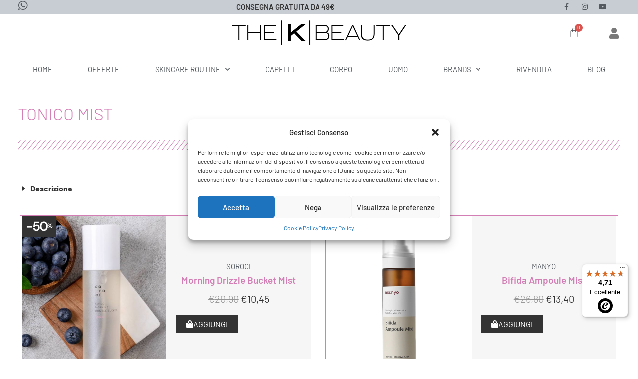

--- FILE ---
content_type: text/html; charset=UTF-8
request_url: https://www.thekbeauty.com/skincare-coreana/tonico-mist/
body_size: 51749
content:
<!doctype html>
<html lang="it-IT" prefix="og: https://ogp.me/ns#">
<head>
	<meta charset="UTF-8">
	<meta name="viewport" content="width=device-width, initial-scale=1">
	<link rel="profile" href="https://gmpg.org/xfn/11">
	
<!-- Google tag (gtag.js) -->
<script type="text/plain" data-service="google-analytics" data-category="statistics" async data-cmplz-src="https://www.googletagmanager.com/gtag/js?id=G-YNN1QB8WM0"></script>
<script>
  window.dataLayer = window.dataLayer || [];
  function gtag(){dataLayer.push(arguments);}
  gtag('js', new Date());

  gtag('config', 'G-YNN1QB8WM0');
  gtag('config', 'AW-808445391');
</script>



	<script>
					(function(){
						var zccmpurl = new URL(document.location.href);
						var cmp_id =  zccmpurl.search.split('zc_rid=')[1];
						if (cmp_id != undefined) {
							document.cookie = 'zc_rid=' + cmp_id + ';max-age=10800;path=/';
						}
					})();
				</script><!-- Google tag (gtag.js) Consent Mode dataLayer added by Site Kit -->
<script id='google_gtagjs-js-consent-mode-data-layer'>
window.dataLayer = window.dataLayer || [];function gtag(){dataLayer.push(arguments);}
gtag('consent', 'default', {"ad_personalization":"denied","ad_storage":"denied","ad_user_data":"denied","analytics_storage":"denied","functionality_storage":"denied","security_storage":"denied","personalization_storage":"denied","region":["AT","BE","BG","CH","CY","CZ","DE","DK","EE","ES","FI","FR","GB","GR","HR","HU","IE","IS","IT","LI","LT","LU","LV","MT","NL","NO","PL","PT","RO","SE","SI","SK"],"wait_for_update":500});
window._googlesitekitConsentCategoryMap = {"statistics":["analytics_storage"],"marketing":["ad_storage","ad_user_data","ad_personalization"],"functional":["functionality_storage","security_storage"],"preferences":["personalization_storage"]};
window._googlesitekitConsents = {"ad_personalization":"denied","ad_storage":"denied","ad_user_data":"denied","analytics_storage":"denied","functionality_storage":"denied","security_storage":"denied","personalization_storage":"denied","region":["AT","BE","BG","CH","CY","CZ","DE","DK","EE","ES","FI","FR","GB","GR","HR","HU","IE","IS","IT","LI","LT","LU","LV","MT","NL","NO","PL","PT","RO","SE","SI","SK"],"wait_for_update":500}</script>
<!-- End Google tag (gtag.js) Consent Mode dataLayer added by Site Kit -->
			
<!-- Ottimizzazione per i motori di ricerca di Rank Math - https://rankmath.com/ -->
<title>TONICO MIST</title>
<link rel="preload" as="font" href="https://www.thekbeauty.com/wp-content/uploads/2022/04/Barlow-Regular.ttf" crossorigin>
<link rel="preload" as="font" href="https://www.thekbeauty.com/wp-content/uploads/2022/04/Barlow-Light.ttf" crossorigin>
<link rel="preload" as="font" href="https://www.thekbeauty.com/wp-content/uploads/2022/04/Barlow-SemiBold.ttf" crossorigin><link rel="preload" as="image" href="https://www.thekbeauty.com/wp-content/uploads/2025/05/Madagascar-Centella-Hyalu-Cica-Brightening-Toner-210ml-SKIN1004.png" imagesrcset="https://www.thekbeauty.com/wp-content/uploads/2025/05/Madagascar-Centella-Hyalu-Cica-Brightening-Toner-210ml-SKIN1004.png 540w, https://www.thekbeauty.com/wp-content/uploads/2025/05/Madagascar-Centella-Hyalu-Cica-Brightening-Toner-210ml-SKIN1004-249x300.png 249w" imagesizes="(max-width: 540px) 100vw, 540px" fetchpriority="high">
<meta name="description" content="Il tonico viso coreano è un prodotto completamente diverso dal concept occidentale. Se provi un tonico coreano scoprirai un mondo di idratazione e risultato e non potrai più farne a meno. Ecco perché è il nostro prodotto preferito! Il tonico viso è lo step 4 della skincare routine coreana e rappresenta la congiunzione tra la pulizia e l’idratazione. In realtà è proprio il primo step di idratazione del viso. Nell’infinita sofisticazione della cosmesi coreana questo prodotto assume diversi nomi: da toner a skin, da softner a mist e identifica sempre un prodotto ricco di principi attivi, dalla texture liquida o semi liquida leggermente meno concentrato di una essence. Il rapporto delle donne occidentali con il tonico è complicato perché non se ne capisce bene la funzione. In larga parte questo è dovuto al fatto che prodotti che offriva la cosmesi occidentale erano solo focalizzati sulla pelle grassa, ricchi di alcool e venduti come completamento della pulizia. Le donne coreane invece amano la fresca idratazione del tonico, ne comprano diversi tipi contemporaneamente e li usano durante tutto l’arco della giornata. I coreani infatti hanno inventato le mist: tonico viso in spray da vaporizzare per fissare il trucco, per idratare il viso durante la giornata in ufficio o dopo l’allenamento e per un’applicazione più veloce e pratica durante la routine. Le mist sono diverse dalle acque termali: quest’ultime sono appunto acqua mentre le mist coreane sono dei veri e proprio cosmetici molto ricchi di principi attivi. Il tonico viso è un prodotto molto usato in Corea  e infatti le confezioni sono davvero generose (arrivano anche a 400 ml) con un’ottima convenienza di prezzo proprio perché è di largo consumo. La selezione di tonici biologici che proponiamo è sempre carica di principi attivi, in quasi tutti i casi senz’acqua. Ha lo scopo di iniziare a idratare la pelle, che dopo la pulizia si presenta asciutta, e ha bisogno di essere trattata gradualmente con texture liquide per prepararsi ad assorbire sieri e creme. Ci sono prodotti più semplici e prodotti arricchiti con oli preziosi proposti anche in mist per favorirne l’applicazione. In ogni caso è sempre possibile arricchire il tonico viso scelto aggiungendovi una dose di olio viso. Il tonico viso coreano è un prodotto versatile che può essere usato per intridere un dischetto o un supporto maschera per realizzare dei trattamenti intensivi, ed è protagonista di due metodologie molto praticare in Corea: il 7 skin method e il toner wash method. Il 7 skin method consiste nell’applicazione ripetuto del tonico il numero di volte – da 3 a 7 – che la pelle è capace di assorbire. È un bellissimo trattamento extra idratante che le nostre clienti provano almeno 1 volta. Il toner wash method consiste nel diluire un pò di tonico esfoliante e purificante in una bacinella o lavandino ed eseguire sciacqui ripetuti del viso. Pulizia, esfoliazione e trattamento idratante insieme. Davvero da provare."/>
<meta name="robots" content="follow, index, max-snippet:-1, max-video-preview:-1, max-image-preview:large"/>
<link rel="canonical" href="https://www.thekbeauty.com/skincare-coreana/tonico-mist/" />
<meta property="og:locale" content="it_IT" />
<meta property="og:type" content="article" />
<meta property="og:title" content="TONICO MIST" />
<meta property="og:description" content="Il tonico viso coreano è un prodotto completamente diverso dal concept occidentale. Se provi un tonico coreano scoprirai un mondo di idratazione e risultato e non potrai più farne a meno. Ecco perché è il nostro prodotto preferito! Il tonico viso è lo step 4 della skincare routine coreana e rappresenta la congiunzione tra la pulizia e l’idratazione. In realtà è proprio il primo step di idratazione del viso. Nell’infinita sofisticazione della cosmesi coreana questo prodotto assume diversi nomi: da toner a skin, da softner a mist e identifica sempre un prodotto ricco di principi attivi, dalla texture liquida o semi liquida leggermente meno concentrato di una essence. Il rapporto delle donne occidentali con il tonico è complicato perché non se ne capisce bene la funzione. In larga parte questo è dovuto al fatto che prodotti che offriva la cosmesi occidentale erano solo focalizzati sulla pelle grassa, ricchi di alcool e venduti come completamento della pulizia. Le donne coreane invece amano la fresca idratazione del tonico, ne comprano diversi tipi contemporaneamente e li usano durante tutto l’arco della giornata. I coreani infatti hanno inventato le mist: tonico viso in spray da vaporizzare per fissare il trucco, per idratare il viso durante la giornata in ufficio o dopo l’allenamento e per un’applicazione più veloce e pratica durante la routine. Le mist sono diverse dalle acque termali: quest’ultime sono appunto acqua mentre le mist coreane sono dei veri e proprio cosmetici molto ricchi di principi attivi. Il tonico viso è un prodotto molto usato in Corea  e infatti le confezioni sono davvero generose (arrivano anche a 400 ml) con un’ottima convenienza di prezzo proprio perché è di largo consumo. La selezione di tonici biologici che proponiamo è sempre carica di principi attivi, in quasi tutti i casi senz’acqua. Ha lo scopo di iniziare a idratare la pelle, che dopo la pulizia si presenta asciutta, e ha bisogno di essere trattata gradualmente con texture liquide per prepararsi ad assorbire sieri e creme. Ci sono prodotti più semplici e prodotti arricchiti con oli preziosi proposti anche in mist per favorirne l’applicazione. In ogni caso è sempre possibile arricchire il tonico viso scelto aggiungendovi una dose di olio viso. Il tonico viso coreano è un prodotto versatile che può essere usato per intridere un dischetto o un supporto maschera per realizzare dei trattamenti intensivi, ed è protagonista di due metodologie molto praticare in Corea: il 7 skin method e il toner wash method. Il 7 skin method consiste nell’applicazione ripetuto del tonico il numero di volte – da 3 a 7 – che la pelle è capace di assorbire. È un bellissimo trattamento extra idratante che le nostre clienti provano almeno 1 volta. Il toner wash method consiste nel diluire un pò di tonico esfoliante e purificante in una bacinella o lavandino ed eseguire sciacqui ripetuti del viso. Pulizia, esfoliazione e trattamento idratante insieme. Davvero da provare." />
<meta property="og:url" content="https://www.thekbeauty.com/skincare-coreana/tonico-mist/" />
<meta property="og:site_name" content="The K Beauty" />
<meta property="og:image" content="https://www.thekbeauty.com/wp-content/uploads/2021/08/step-4.jpg" />
<meta property="og:image:secure_url" content="https://www.thekbeauty.com/wp-content/uploads/2021/08/step-4.jpg" />
<meta property="og:image:width" content="1080" />
<meta property="og:image:height" content="1080" />
<meta property="og:image:alt" content="Step 4 tonico idratante coreano biologico" />
<meta property="og:image:type" content="image/jpeg" />
<meta name="twitter:card" content="summary_large_image" />
<meta name="twitter:title" content="TONICO MIST" />
<meta name="twitter:description" content="Il tonico viso coreano è un prodotto completamente diverso dal concept occidentale. Se provi un tonico coreano scoprirai un mondo di idratazione e risultato e non potrai più farne a meno. Ecco perché è il nostro prodotto preferito! Il tonico viso è lo step 4 della skincare routine coreana e rappresenta la congiunzione tra la pulizia e l’idratazione. In realtà è proprio il primo step di idratazione del viso. Nell’infinita sofisticazione della cosmesi coreana questo prodotto assume diversi nomi: da toner a skin, da softner a mist e identifica sempre un prodotto ricco di principi attivi, dalla texture liquida o semi liquida leggermente meno concentrato di una essence. Il rapporto delle donne occidentali con il tonico è complicato perché non se ne capisce bene la funzione. In larga parte questo è dovuto al fatto che prodotti che offriva la cosmesi occidentale erano solo focalizzati sulla pelle grassa, ricchi di alcool e venduti come completamento della pulizia. Le donne coreane invece amano la fresca idratazione del tonico, ne comprano diversi tipi contemporaneamente e li usano durante tutto l’arco della giornata. I coreani infatti hanno inventato le mist: tonico viso in spray da vaporizzare per fissare il trucco, per idratare il viso durante la giornata in ufficio o dopo l’allenamento e per un’applicazione più veloce e pratica durante la routine. Le mist sono diverse dalle acque termali: quest’ultime sono appunto acqua mentre le mist coreane sono dei veri e proprio cosmetici molto ricchi di principi attivi. Il tonico viso è un prodotto molto usato in Corea  e infatti le confezioni sono davvero generose (arrivano anche a 400 ml) con un’ottima convenienza di prezzo proprio perché è di largo consumo. La selezione di tonici biologici che proponiamo è sempre carica di principi attivi, in quasi tutti i casi senz’acqua. Ha lo scopo di iniziare a idratare la pelle, che dopo la pulizia si presenta asciutta, e ha bisogno di essere trattata gradualmente con texture liquide per prepararsi ad assorbire sieri e creme. Ci sono prodotti più semplici e prodotti arricchiti con oli preziosi proposti anche in mist per favorirne l’applicazione. In ogni caso è sempre possibile arricchire il tonico viso scelto aggiungendovi una dose di olio viso. Il tonico viso coreano è un prodotto versatile che può essere usato per intridere un dischetto o un supporto maschera per realizzare dei trattamenti intensivi, ed è protagonista di due metodologie molto praticare in Corea: il 7 skin method e il toner wash method. Il 7 skin method consiste nell’applicazione ripetuto del tonico il numero di volte – da 3 a 7 – che la pelle è capace di assorbire. È un bellissimo trattamento extra idratante che le nostre clienti provano almeno 1 volta. Il toner wash method consiste nel diluire un pò di tonico esfoliante e purificante in una bacinella o lavandino ed eseguire sciacqui ripetuti del viso. Pulizia, esfoliazione e trattamento idratante insieme. Davvero da provare." />
<meta name="twitter:label1" content="Prodotti" />
<meta name="twitter:data1" content="49" />
<script type="application/ld+json" class="rank-math-schema-pro">{"@context":"https://schema.org","@graph":[{"@type":"Organization","@id":"https://www.thekbeauty.com/#organization","name":"The K Beauty di Ilaria toscano"},{"@type":"WebSite","@id":"https://www.thekbeauty.com/#website","url":"https://www.thekbeauty.com","name":"The K Beauty","publisher":{"@id":"https://www.thekbeauty.com/#organization"},"inLanguage":"it-IT"},{"@type":"CollectionPage","@id":"https://www.thekbeauty.com/skincare-coreana/tonico-mist/#webpage","url":"https://www.thekbeauty.com/skincare-coreana/tonico-mist/","name":"TONICO MIST","isPartOf":{"@id":"https://www.thekbeauty.com/#website"},"inLanguage":"it-IT"}]}</script>
<!-- /Rank Math WordPress SEO plugin -->

<link rel='dns-prefetch' href='//www.google.com' />
<link rel='dns-prefetch' href='//widgets.trustedshops.com' />
<link rel='dns-prefetch' href='//ajax.googleapis.com' />
<link rel='dns-prefetch' href='//www.googletagmanager.com' />

<link rel="alternate" type="application/rss+xml" title="The K Beauty &raquo; Feed" href="https://www.thekbeauty.com/feed/" />
<link rel="alternate" type="application/rss+xml" title="The K Beauty &raquo; Feed dei commenti" href="https://www.thekbeauty.com/comments/feed/" />
<link rel="alternate" type="application/rss+xml" title="Feed The K Beauty &raquo; TONICO MIST Categoria" href="https://www.thekbeauty.com/skincare-coreana/tonico-mist/feed/" />
<link rel='stylesheet' id='xt-icons-css' href='https://www.thekbeauty.com/wp-content/plugins/xt-woo-ajax-add-to-cart/xt-framework/includes/customizer/controls/xt_icons/css/xt-icons.css?ver=2.4.1' media='all' />
<link rel='stylesheet' id='xt_framework_add-to-cart-css' href='https://www.thekbeauty.com/wp-content/plugins/xt-woo-ajax-add-to-cart/xt-framework/includes/modules/add-to-cart/assets/css/add-to-cart.css?ver=2.4.1' media='all' />
<link rel='stylesheet' id='wp-block-library-css' href='https://www.thekbeauty.com/wp-includes/css/dist/block-library/style.min.css?ver=6.5.5' media='all' />
<style id='classic-theme-styles-inline-css'>
/*! This file is auto-generated */
.wp-block-button__link{color:#fff;background-color:#32373c;border-radius:9999px;box-shadow:none;text-decoration:none;padding:calc(.667em + 2px) calc(1.333em + 2px);font-size:1.125em}.wp-block-file__button{background:#32373c;color:#fff;text-decoration:none}
</style>
<style id='global-styles-inline-css'>
body{--wp--preset--color--black: #000000;--wp--preset--color--cyan-bluish-gray: #abb8c3;--wp--preset--color--white: #ffffff;--wp--preset--color--pale-pink: #f78da7;--wp--preset--color--vivid-red: #cf2e2e;--wp--preset--color--luminous-vivid-orange: #ff6900;--wp--preset--color--luminous-vivid-amber: #fcb900;--wp--preset--color--light-green-cyan: #7bdcb5;--wp--preset--color--vivid-green-cyan: #00d084;--wp--preset--color--pale-cyan-blue: #8ed1fc;--wp--preset--color--vivid-cyan-blue: #0693e3;--wp--preset--color--vivid-purple: #9b51e0;--wp--preset--gradient--vivid-cyan-blue-to-vivid-purple: linear-gradient(135deg,rgba(6,147,227,1) 0%,rgb(155,81,224) 100%);--wp--preset--gradient--light-green-cyan-to-vivid-green-cyan: linear-gradient(135deg,rgb(122,220,180) 0%,rgb(0,208,130) 100%);--wp--preset--gradient--luminous-vivid-amber-to-luminous-vivid-orange: linear-gradient(135deg,rgba(252,185,0,1) 0%,rgba(255,105,0,1) 100%);--wp--preset--gradient--luminous-vivid-orange-to-vivid-red: linear-gradient(135deg,rgba(255,105,0,1) 0%,rgb(207,46,46) 100%);--wp--preset--gradient--very-light-gray-to-cyan-bluish-gray: linear-gradient(135deg,rgb(238,238,238) 0%,rgb(169,184,195) 100%);--wp--preset--gradient--cool-to-warm-spectrum: linear-gradient(135deg,rgb(74,234,220) 0%,rgb(151,120,209) 20%,rgb(207,42,186) 40%,rgb(238,44,130) 60%,rgb(251,105,98) 80%,rgb(254,248,76) 100%);--wp--preset--gradient--blush-light-purple: linear-gradient(135deg,rgb(255,206,236) 0%,rgb(152,150,240) 100%);--wp--preset--gradient--blush-bordeaux: linear-gradient(135deg,rgb(254,205,165) 0%,rgb(254,45,45) 50%,rgb(107,0,62) 100%);--wp--preset--gradient--luminous-dusk: linear-gradient(135deg,rgb(255,203,112) 0%,rgb(199,81,192) 50%,rgb(65,88,208) 100%);--wp--preset--gradient--pale-ocean: linear-gradient(135deg,rgb(255,245,203) 0%,rgb(182,227,212) 50%,rgb(51,167,181) 100%);--wp--preset--gradient--electric-grass: linear-gradient(135deg,rgb(202,248,128) 0%,rgb(113,206,126) 100%);--wp--preset--gradient--midnight: linear-gradient(135deg,rgb(2,3,129) 0%,rgb(40,116,252) 100%);--wp--preset--font-size--small: 13px;--wp--preset--font-size--medium: 20px;--wp--preset--font-size--large: 36px;--wp--preset--font-size--x-large: 42px;--wp--preset--font-family--inter: "Inter", sans-serif;--wp--preset--font-family--cardo: Cardo;--wp--preset--spacing--20: 0.44rem;--wp--preset--spacing--30: 0.67rem;--wp--preset--spacing--40: 1rem;--wp--preset--spacing--50: 1.5rem;--wp--preset--spacing--60: 2.25rem;--wp--preset--spacing--70: 3.38rem;--wp--preset--spacing--80: 5.06rem;--wp--preset--shadow--natural: 6px 6px 9px rgba(0, 0, 0, 0.2);--wp--preset--shadow--deep: 12px 12px 50px rgba(0, 0, 0, 0.4);--wp--preset--shadow--sharp: 6px 6px 0px rgba(0, 0, 0, 0.2);--wp--preset--shadow--outlined: 6px 6px 0px -3px rgba(255, 255, 255, 1), 6px 6px rgba(0, 0, 0, 1);--wp--preset--shadow--crisp: 6px 6px 0px rgba(0, 0, 0, 1);}:where(.is-layout-flex){gap: 0.5em;}:where(.is-layout-grid){gap: 0.5em;}body .is-layout-flex{display: flex;}body .is-layout-flex{flex-wrap: wrap;align-items: center;}body .is-layout-flex > *{margin: 0;}body .is-layout-grid{display: grid;}body .is-layout-grid > *{margin: 0;}:where(.wp-block-columns.is-layout-flex){gap: 2em;}:where(.wp-block-columns.is-layout-grid){gap: 2em;}:where(.wp-block-post-template.is-layout-flex){gap: 1.25em;}:where(.wp-block-post-template.is-layout-grid){gap: 1.25em;}.has-black-color{color: var(--wp--preset--color--black) !important;}.has-cyan-bluish-gray-color{color: var(--wp--preset--color--cyan-bluish-gray) !important;}.has-white-color{color: var(--wp--preset--color--white) !important;}.has-pale-pink-color{color: var(--wp--preset--color--pale-pink) !important;}.has-vivid-red-color{color: var(--wp--preset--color--vivid-red) !important;}.has-luminous-vivid-orange-color{color: var(--wp--preset--color--luminous-vivid-orange) !important;}.has-luminous-vivid-amber-color{color: var(--wp--preset--color--luminous-vivid-amber) !important;}.has-light-green-cyan-color{color: var(--wp--preset--color--light-green-cyan) !important;}.has-vivid-green-cyan-color{color: var(--wp--preset--color--vivid-green-cyan) !important;}.has-pale-cyan-blue-color{color: var(--wp--preset--color--pale-cyan-blue) !important;}.has-vivid-cyan-blue-color{color: var(--wp--preset--color--vivid-cyan-blue) !important;}.has-vivid-purple-color{color: var(--wp--preset--color--vivid-purple) !important;}.has-black-background-color{background-color: var(--wp--preset--color--black) !important;}.has-cyan-bluish-gray-background-color{background-color: var(--wp--preset--color--cyan-bluish-gray) !important;}.has-white-background-color{background-color: var(--wp--preset--color--white) !important;}.has-pale-pink-background-color{background-color: var(--wp--preset--color--pale-pink) !important;}.has-vivid-red-background-color{background-color: var(--wp--preset--color--vivid-red) !important;}.has-luminous-vivid-orange-background-color{background-color: var(--wp--preset--color--luminous-vivid-orange) !important;}.has-luminous-vivid-amber-background-color{background-color: var(--wp--preset--color--luminous-vivid-amber) !important;}.has-light-green-cyan-background-color{background-color: var(--wp--preset--color--light-green-cyan) !important;}.has-vivid-green-cyan-background-color{background-color: var(--wp--preset--color--vivid-green-cyan) !important;}.has-pale-cyan-blue-background-color{background-color: var(--wp--preset--color--pale-cyan-blue) !important;}.has-vivid-cyan-blue-background-color{background-color: var(--wp--preset--color--vivid-cyan-blue) !important;}.has-vivid-purple-background-color{background-color: var(--wp--preset--color--vivid-purple) !important;}.has-black-border-color{border-color: var(--wp--preset--color--black) !important;}.has-cyan-bluish-gray-border-color{border-color: var(--wp--preset--color--cyan-bluish-gray) !important;}.has-white-border-color{border-color: var(--wp--preset--color--white) !important;}.has-pale-pink-border-color{border-color: var(--wp--preset--color--pale-pink) !important;}.has-vivid-red-border-color{border-color: var(--wp--preset--color--vivid-red) !important;}.has-luminous-vivid-orange-border-color{border-color: var(--wp--preset--color--luminous-vivid-orange) !important;}.has-luminous-vivid-amber-border-color{border-color: var(--wp--preset--color--luminous-vivid-amber) !important;}.has-light-green-cyan-border-color{border-color: var(--wp--preset--color--light-green-cyan) !important;}.has-vivid-green-cyan-border-color{border-color: var(--wp--preset--color--vivid-green-cyan) !important;}.has-pale-cyan-blue-border-color{border-color: var(--wp--preset--color--pale-cyan-blue) !important;}.has-vivid-cyan-blue-border-color{border-color: var(--wp--preset--color--vivid-cyan-blue) !important;}.has-vivid-purple-border-color{border-color: var(--wp--preset--color--vivid-purple) !important;}.has-vivid-cyan-blue-to-vivid-purple-gradient-background{background: var(--wp--preset--gradient--vivid-cyan-blue-to-vivid-purple) !important;}.has-light-green-cyan-to-vivid-green-cyan-gradient-background{background: var(--wp--preset--gradient--light-green-cyan-to-vivid-green-cyan) !important;}.has-luminous-vivid-amber-to-luminous-vivid-orange-gradient-background{background: var(--wp--preset--gradient--luminous-vivid-amber-to-luminous-vivid-orange) !important;}.has-luminous-vivid-orange-to-vivid-red-gradient-background{background: var(--wp--preset--gradient--luminous-vivid-orange-to-vivid-red) !important;}.has-very-light-gray-to-cyan-bluish-gray-gradient-background{background: var(--wp--preset--gradient--very-light-gray-to-cyan-bluish-gray) !important;}.has-cool-to-warm-spectrum-gradient-background{background: var(--wp--preset--gradient--cool-to-warm-spectrum) !important;}.has-blush-light-purple-gradient-background{background: var(--wp--preset--gradient--blush-light-purple) !important;}.has-blush-bordeaux-gradient-background{background: var(--wp--preset--gradient--blush-bordeaux) !important;}.has-luminous-dusk-gradient-background{background: var(--wp--preset--gradient--luminous-dusk) !important;}.has-pale-ocean-gradient-background{background: var(--wp--preset--gradient--pale-ocean) !important;}.has-electric-grass-gradient-background{background: var(--wp--preset--gradient--electric-grass) !important;}.has-midnight-gradient-background{background: var(--wp--preset--gradient--midnight) !important;}.has-small-font-size{font-size: var(--wp--preset--font-size--small) !important;}.has-medium-font-size{font-size: var(--wp--preset--font-size--medium) !important;}.has-large-font-size{font-size: var(--wp--preset--font-size--large) !important;}.has-x-large-font-size{font-size: var(--wp--preset--font-size--x-large) !important;}
.wp-block-navigation a:where(:not(.wp-element-button)){color: inherit;}
:where(.wp-block-post-template.is-layout-flex){gap: 1.25em;}:where(.wp-block-post-template.is-layout-grid){gap: 1.25em;}
:where(.wp-block-columns.is-layout-flex){gap: 2em;}:where(.wp-block-columns.is-layout-grid){gap: 2em;}
.wp-block-pullquote{font-size: 1.5em;line-height: 1.6;}
</style>
<link rel='stylesheet' id='wc_brt_fermopoint_shipping_methods_bootstrap_css-css' href='https://www.thekbeauty.com/wp-content/plugins/wc-brt-fermopoint-shipping-methods/includes/css/wc_brt_fermopoint_shipping_methods_bootstrap.min.css?ver=1.2.9' media='all' />
<link rel='stylesheet' id='wc_brt_fermopoint_shipping_methods_css-css' href='https://www.thekbeauty.com/wp-content/plugins/wc-brt-fermopoint-shipping-methods/includes/css/wc_brt_fermopoint_shipping_methods_css.css?ver=1.2.9' media='all' />
<link rel='stylesheet' id='woocommerce-layout-css' href='https://www.thekbeauty.com/wp-content/plugins/woocommerce/assets/css/woocommerce-layout.css?ver=9.4.3' media='all' />
<link rel='stylesheet' id='woocommerce-smallscreen-css' href='https://www.thekbeauty.com/wp-content/plugins/woocommerce/assets/css/woocommerce-smallscreen.css?ver=9.4.3' media='only screen and (max-width: 768px)' />
<link rel='stylesheet' id='woocommerce-general-css' href='https://www.thekbeauty.com/wp-content/cache/background-css/www.thekbeauty.com/wp-content/plugins/woocommerce/assets/css/woocommerce.css?ver=9.4.3&wpr_t=1769562477' media='all' />
<style id='woocommerce-inline-inline-css'>
.woocommerce form .form-row .required { visibility: visible; }
</style>
<link rel='stylesheet' id='brands-styles-css' href='https://www.thekbeauty.com/wp-content/plugins/woocommerce-brands/assets/css/style.css?ver=1.7.6' media='all' />
<link rel='stylesheet' id='cmplz-general-css' href='https://www.thekbeauty.com/wp-content/plugins/complianz-gdpr/assets/css/cookieblocker.min.css?ver=1744820557' media='all' />
<link rel='stylesheet' id='xtfw_notice-css' href='https://www.thekbeauty.com/wp-content/plugins/xt-woo-ajax-add-to-cart/xt-framework/includes/notices/assets/css/frontend-notices.css?ver=2.4.1' media='all' />
<link rel='stylesheet' id='jquery-ui-style-css' href='//ajax.googleapis.com/ajax/libs/jqueryui/1.9.0/themes/base/jquery-ui.css?ver=1769562475' media='all' />
<link rel='stylesheet' id='wcj-timepicker-style-css' href='https://www.thekbeauty.com/wp-content/plugins/booster-plus-for-woocommerce/includes/lib/timepicker/jquery.timepicker.min.css?ver=7.1.9' media='all' />
<link rel='stylesheet' id='hello-elementor-css' href='https://www.thekbeauty.com/wp-content/themes/hello-elementor/style.min.css?ver=3.0.1' media='all' />
<link rel='stylesheet' id='hello-elementor-theme-style-css' href='https://www.thekbeauty.com/wp-content/themes/hello-elementor/theme.min.css?ver=3.0.1' media='all' />
<link rel='stylesheet' id='hello-elementor-header-footer-css' href='https://www.thekbeauty.com/wp-content/themes/hello-elementor/header-footer.min.css?ver=3.0.1' media='all' />
<link rel='stylesheet' id='elementor-frontend-css' href='https://www.thekbeauty.com/wp-content/uploads/elementor/css/custom-frontend.min.css?ver=1750285427' media='all' />
<link rel='stylesheet' id='widget-heading-css' href='https://www.thekbeauty.com/wp-content/plugins/elementor/assets/css/widget-heading.min.css?ver=3.28.3' media='all' />
<link rel='stylesheet' id='widget-woocommerce-menu-cart-css' href='https://www.thekbeauty.com/wp-content/uploads/elementor/css/custom-pro-widget-woocommerce-menu-cart.min.css?ver=1750285427' media='all' />
<link rel='stylesheet' id='widget-social-icons-css' href='https://www.thekbeauty.com/wp-content/plugins/elementor/assets/css/widget-social-icons.min.css?ver=3.28.3' media='all' />
<link rel='stylesheet' id='e-apple-webkit-css' href='https://www.thekbeauty.com/wp-content/uploads/elementor/css/custom-apple-webkit.min.css?ver=1750285427' media='all' />
<link rel='stylesheet' id='widget-image-css' href='https://www.thekbeauty.com/wp-content/plugins/elementor/assets/css/widget-image.min.css?ver=3.28.3' media='all' />
<link rel='stylesheet' id='widget-nav-menu-css' href='https://www.thekbeauty.com/wp-content/uploads/elementor/css/custom-pro-widget-nav-menu.min.css?ver=1750285427' media='all' />
<link rel='stylesheet' id='e-sticky-css' href='https://www.thekbeauty.com/wp-content/plugins/elementor-pro/assets/css/modules/sticky.min.css?ver=3.28.2' media='all' />
<link rel='stylesheet' id='widget-divider-css' href='https://www.thekbeauty.com/wp-content/plugins/elementor/assets/css/widget-divider.min.css?ver=3.28.3' media='all' />
<link rel='stylesheet' id='widget-toggle-css' href='https://www.thekbeauty.com/wp-content/uploads/elementor/css/custom-widget-toggle.min.css?ver=1750285427' media='all' />
<link rel='stylesheet' id='widget-posts-css' href='https://www.thekbeauty.com/wp-content/plugins/elementor-pro/assets/css/widget-posts.min.css?ver=3.28.2' media='all' />
<link rel='stylesheet' id='elementor-icons-css' href='https://www.thekbeauty.com/wp-content/plugins/elementor/assets/lib/eicons/css/elementor-icons.min.css?ver=5.36.0' media='all' />
<link rel='stylesheet' id='elementor-post-31-css' href='https://www.thekbeauty.com/wp-content/cache/background-css/www.thekbeauty.com/wp-content/uploads/elementor/css/post-31.css?ver=1750285428&wpr_t=1769562477' media='all' />
<link rel='stylesheet' id='elementor-post-27666-css' href='https://www.thekbeauty.com/wp-content/uploads/elementor/css/post-27666.css?ver=1750285428' media='all' />
<link rel='stylesheet' id='elementor-post-3640-css' href='https://www.thekbeauty.com/wp-content/uploads/elementor/css/post-3640.css?ver=1750285428' media='all' />
<link rel='stylesheet' id='elementor-post-3685-css' href='https://www.thekbeauty.com/wp-content/uploads/elementor/css/post-3685.css?ver=1750285498' media='all' />
<link rel='stylesheet' id='pwb-styles-frontend-css' href='https://www.thekbeauty.com/wp-content/plugins/perfect-woocommerce-brands/build/frontend/css/style.css?ver=3.5.4' media='all' />
<link rel='stylesheet' id='wc-pb-checkout-blocks-css' href='https://www.thekbeauty.com/wp-content/plugins/woocommerce-product-bundles/assets/css/frontend/checkout-blocks.css?ver=8.1.2' media='all' />
<style id='wc-pb-checkout-blocks-inline-css'>
table.wc-block-cart-items .wc-block-cart-items__row.is-bundle__meta_hidden .wc-block-components-product-details__include, .wc-block-components-order-summary-item.is-bundle__meta_hidden .wc-block-components-product-details__include { display:none; } table.wc-block-cart-items .wc-block-cart-items__row.is-bundle .wc-block-components-product-details__include .wc-block-components-product-details__name, .wc-block-components-order-summary-item.is-bundle .wc-block-components-product-details__include .wc-block-components-product-details__name { display:block; margin-bottom: 0.5em } table.wc-block-cart-items .wc-block-cart-items__row.is-bundle .wc-block-components-product-details__include:not(:first-of-type) .wc-block-components-product-details__name, .wc-block-components-order-summary-item.is-bundle .wc-block-components-product-details__include:not(:first-of-type) .wc-block-components-product-details__name { display:none } table.wc-block-cart-items .wc-block-cart-items__row.is-bundle .wc-block-components-product-details__include + li:not( .wc-block-components-product-details__include ), .wc-block-components-order-summary-item.is-bundle .wc-block-components-product-details__include + li:not( .wc-block-components-product-details__include ) { margin-top:0.5em }
</style>
<link rel='stylesheet' id='wc-bundle-style-css' href='https://www.thekbeauty.com/wp-content/plugins/woocommerce-product-bundles/assets/css/frontend/woocommerce.css?ver=8.1.2' media='all' />
<link rel='stylesheet' id='ecs-styles-css' href='https://www.thekbeauty.com/wp-content/plugins/ele-custom-skin/assets/css/ecs-style.css?ver=3.1.9' media='all' />
<link rel='stylesheet' id='elementor-post-2557-css' href='https://www.thekbeauty.com/wp-content/uploads/elementor/css/post-2557.css?ver=1622712165' media='all' />
<link rel='stylesheet' id='elementor-post-3003-css' href='https://www.thekbeauty.com/wp-content/uploads/elementor/css/post-3003.css?ver=1718727761' media='all' />
<link rel='stylesheet' id='elementor-post-8567-css' href='https://www.thekbeauty.com/wp-content/uploads/elementor/css/post-8567.css?ver=1718728589' media='all' />
<link rel='stylesheet' id='elementor-post-27012-css' href='https://www.thekbeauty.com/wp-content/uploads/elementor/css/post-27012.css?ver=1667836989' media='all' />
<link rel='stylesheet' id='elementor-gf-local-barlow-css' href='https://www.thekbeauty.com/wp-content/uploads/elementor/google-fonts/css/barlow.css?ver=1742249513' media='all' />
<link rel='stylesheet' id='elementor-gf-local-redhatdisplay-css' href='https://www.thekbeauty.com/wp-content/uploads/elementor/google-fonts/css/redhatdisplay.css?ver=1742249515' media='all' />
<link rel='stylesheet' id='elementor-icons-shared-0-css' href='https://www.thekbeauty.com/wp-content/plugins/elementor/assets/lib/font-awesome/css/fontawesome.min.css?ver=5.15.3' media='all' />
<link rel='stylesheet' id='elementor-icons-fa-brands-css' href='https://www.thekbeauty.com/wp-content/plugins/elementor/assets/lib/font-awesome/css/brands.min.css?ver=5.15.3' media='all' />
<link rel='stylesheet' id='elementor-icons-fa-solid-css' href='https://www.thekbeauty.com/wp-content/plugins/elementor/assets/lib/font-awesome/css/solid.min.css?ver=5.15.3' media='all' />
<script src="https://www.thekbeauty.com/wp-includes/js/jquery/jquery.min.js?ver=3.7.1" id="jquery-core-js"></script>
<script src="https://www.thekbeauty.com/wp-includes/js/jquery/jquery-migrate.min.js?ver=3.4.1" id="jquery-migrate-js"></script>
<script id="xtfw-inline-js-after">
window.XT = (typeof window.XT !== "undefined") ? window.XT : {};
        
                    XT.isTouchDevice = function () {
                        return ("ontouchstart" in document.documentElement);
                    };
                    
                    (function( $ ) {
                        if (XT.isTouchDevice()) {
                            $("html").addClass("xtfw-touchevents");
                        }else{        
                            $("html").addClass("xtfw-no-touchevents");
                        }
                    })( jQuery );
</script>
<script src="https://www.thekbeauty.com/wp-content/plugins/xt-woo-ajax-add-to-cart/xt-framework/assets/js/jquery.ajaxqueue-min.js?ver=2.4.1" id="xt-jquery-ajaxqueue-js"></script>
<script src="https://www.thekbeauty.com/wp-content/plugins/woocommerce/assets/js/jquery-blockui/jquery.blockUI.min.js?ver=2.7.0-wc.9.4.3" id="jquery-blockui-js" data-wp-strategy="defer"></script>
<script id="wc-add-to-cart-js-extra">
var wc_add_to_cart_params = {"ajax_url":"\/wp-admin\/admin-ajax.php","wc_ajax_url":"\/?wc-ajax=%%endpoint%%","i18n_view_cart":"Visualizza carrello","cart_url":"https:\/\/www.thekbeauty.com\/carrello\/","is_cart":"","cart_redirect_after_add":"no"};
</script>
<script src="https://www.thekbeauty.com/wp-content/plugins/woocommerce/assets/js/frontend/add-to-cart.min.js?ver=9.4.3" id="wc-add-to-cart-js" data-wp-strategy="defer"></script>
<script id="xt_framework_add-to-cart-js-extra">
var XT_ATC = {"customizerConfigId":"xt_framework_add-to-cart","ajaxUrl":"https:\/\/www.thekbeauty.com\/?wc-ajax=%%endpoint%%","ajaxAddToCart":"1","ajaxSinglePageAddToCart":"1","singleRefreshFragments":"1","singleScrollToNotice":"1","singleScrollToNoticeTimeout":"","isProductPage":"","overrideSpinner":"1","spinnerIcon":"xt_icon-spinner9","checkmarkIcon":"xt_icon-checkmark","redirectionEnabled":"","redirectionTo":"https:\/\/www.thekbeauty.com\/carrello\/"};
</script>
<script src="https://www.thekbeauty.com/wp-content/plugins/xt-woo-ajax-add-to-cart/xt-framework/includes/modules/add-to-cart/assets/js/add-to-cart-min.js?ver=2.4.1" id="xt_framework_add-to-cart-js"></script>
<script src="https://www.thekbeauty.com/wp-content/plugins/recaptcha-woo/js/rcfwc.js?ver=1.0" id="rcfwc-js-js" defer data-wp-strategy="defer"></script>
<script src="https://www.google.com/recaptcha/api.js?explicit&amp;hl=it_IT" id="recaptcha-js" defer data-wp-strategy="defer"></script>
<script src="https://www.thekbeauty.com/wp-content/plugins/woocommerce/assets/js/js-cookie/js.cookie.min.js?ver=2.1.4-wc.9.4.3" id="js-cookie-js" defer data-wp-strategy="defer"></script>
<script id="woocommerce-js-extra">
var woocommerce_params = {"ajax_url":"\/wp-admin\/admin-ajax.php","wc_ajax_url":"\/?wc-ajax=%%endpoint%%"};
</script>
<script src="https://www.thekbeauty.com/wp-content/plugins/woocommerce/assets/js/frontend/woocommerce.min.js?ver=9.4.3" id="woocommerce-js" defer data-wp-strategy="defer"></script>
<script id="ecs_ajax_load-js-extra">
var ecs_ajax_params = {"ajaxurl":"https:\/\/www.thekbeauty.com\/wp-admin\/admin-ajax.php","posts":"{\"product_cat\":\"tonico-mist\",\"error\":\"\",\"m\":\"\",\"p\":0,\"post_parent\":\"\",\"subpost\":\"\",\"subpost_id\":\"\",\"attachment\":\"\",\"attachment_id\":0,\"name\":\"\",\"pagename\":\"\",\"page_id\":0,\"second\":\"\",\"minute\":\"\",\"hour\":\"\",\"day\":0,\"monthnum\":0,\"year\":0,\"w\":0,\"category_name\":\"\",\"tag\":\"\",\"cat\":\"\",\"tag_id\":\"\",\"author\":\"\",\"author_name\":\"\",\"feed\":\"\",\"tb\":\"\",\"paged\":0,\"meta_key\":\"\",\"meta_value\":\"\",\"preview\":\"\",\"s\":\"\",\"sentence\":\"\",\"title\":\"\",\"fields\":\"\",\"menu_order\":\"\",\"embed\":\"\",\"category__in\":[],\"category__not_in\":[],\"category__and\":[],\"post__in\":[60133,60009,60006,60002,59983,59914,45856,59507,59491,46187,46185,46179,46146,46138,46131,46125,46115,46103,46100,46097,46094,46091,46088,46082,46080,46062,46039,46035,46028,46021,46003,45977,45969,45967,45965,45963,45961,45936,45933,45920,45917,45913,45887,45880,45873,45870,45865,45752,45736,45532,45504,45491,45457,45387,45384,45381,45379,45375,45372,45369,45365,45362,45359,45269,45264,45256,45252,45247,45121,45076,45060,45056,45053,45050,45017,44753,43905,43902,43886,43869,43867,43865,43862,43592,43710,43708,43705,43633,43630,43627,43624,43620,43617,43613,43609,43606,43579,43573,43569,43553,43323,43298,43294,43291,43287,43284,43281,43276,43274,43270,43266,43263,43259,43227,43224,43217,42936,42904,42597,42595,42591,42587,42581,42575,42503,42267,41962,41647,41451,41447,41443,41439,41435,41431,41427,41423,41383,41379,41374,41369,41366,41355,41338,41108,41105,41087,40997,40962,40866,40861,40808,40772,40727,40304,40173,39977,39973,39955,39934,39726,39035,38566,38673,38669,38665,38607,38416,38411,37778,38094,38092,38088,38086,38082,38079,38020,38017,38013,37999,37996,37967,37953,37945,37942,37937,37934,37922,37919,37914,37905,37902,37898,37894,37889,37886,37882,37854,37849,37845,37839,37835,37831,37824,37121,36924,36920,36839,36834,34548,32636,33601,33587,33578,33455,32632,31711,31425,29902,29897,29894,29891,29037,28786,28249,28371,28363,27383,27375,26834,26798,26379,24759,24751,24741,24713,24703,24687,22683,22915,22698,21269,19894,19303,19294,19286,19275,19266,19255,19238,18050,17893,16932,11124,10021,8548,9750,4357,4054,4027,4019,4009,3981,2229,2214,2206,2157,2133,2131,2129,2123,2121,2119,2117,2101,2099,2084,2070,2068,2050,2048,2042,2040,2036,2032,2028,2026,2020,2016,2006,1986,1984,1982,1980,1962,1956,1948,1946,1944,1940,1938,1933,1931,1936],\"post__not_in\":[],\"post_name__in\":[],\"tag__in\":[],\"tag__not_in\":[],\"tag__and\":[],\"tag_slug__in\":[],\"tag_slug__and\":[],\"post_parent__in\":[],\"post_parent__not_in\":[],\"author__in\":[],\"author__not_in\":[],\"search_columns\":[],\"orderby\":\"date ID\",\"order\":\"DESC\",\"meta_query\":[],\"tax_query\":{\"relation\":\"AND\",\"0\":{\"taxonomy\":\"product_visibility\",\"field\":\"term_taxonomy_id\",\"terms\":[10],\"operator\":\"NOT IN\"}},\"wc_query\":\"product_query\",\"posts_per_page\":100,\"ignore_sticky_posts\":false,\"suppress_filters\":false,\"cache_results\":true,\"update_post_term_cache\":true,\"update_menu_item_cache\":false,\"lazy_load_term_meta\":true,\"update_post_meta_cache\":true,\"post_type\":\"\",\"nopaging\":false,\"comments_per_page\":\"50\",\"no_found_rows\":false,\"taxonomy\":\"product_cat\",\"term\":\"tonico-mist\"}"};
</script>
<script src="https://www.thekbeauty.com/wp-content/plugins/ele-custom-skin/assets/js/ecs_ajax_pagination.js?ver=3.1.9" id="ecs_ajax_load-js"></script>
<script src="https://www.thekbeauty.com/wp-content/plugins/ele-custom-skin/assets/js/ecs.js?ver=3.1.9" id="ecs-script-js"></script>
<link rel="https://api.w.org/" href="https://www.thekbeauty.com/wp-json/" /><link rel="alternate" type="application/json" href="https://www.thekbeauty.com/wp-json/wp/v2/product_cat/715" /><link rel="EditURI" type="application/rsd+xml" title="RSD" href="https://www.thekbeauty.com/xmlrpc.php?rsd" />
<meta name="generator" content="WordPress 6.5.5" />
<meta name="generator" content="Site Kit by Google 1.135.0" /><meta name="wwp" content="yes" />			<style>.cmplz-hidden {
					display: none !important;
				}</style><!-- Google site verification - Google for WooCommerce -->
<meta name="google-site-verification" content="KNHpkIATkUk1UtTBd__YeV-bPb3kuU1fYrbpth5HpZ8" />
	<noscript><style>.woocommerce-product-gallery{ opacity: 1 !important; }</style></noscript>
	<meta name="generator" content="Elementor 3.28.3; features: additional_custom_breakpoints, e_local_google_fonts; settings: css_print_method-external, google_font-enabled, font_display-swap">
<!-- Google Tag Manager -->
<script>(function(w,d,s,l,i){w[l]=w[l]||[];w[l].push({'gtm.start':
new Date().getTime(),event:'gtm.js'});var f=d.getElementsByTagName(s)[0],
j=d.createElement(s),dl=l!='dataLayer'?'&l='+l:'';j.async=true;j.src=
'https://www.googletagmanager.com/gtm.js?id='+i+dl;f.parentNode.insertBefore(j,f);
})(window,document,'script','dataLayer','GTM-WSL4ZKR');</script>
<!-- End Google Tag Manager -->
<script src="https://cdn-eu.pagesense.io/js/20097858191/6d41c534055d49d09d2ac679a9f6b6c0.js"></script>
			<script data-service="facebook" data-category="marketing"  type="text/plain">
				!function(f,b,e,v,n,t,s){if(f.fbq)return;n=f.fbq=function(){n.callMethod?
					n.callMethod.apply(n,arguments):n.queue.push(arguments)};if(!f._fbq)f._fbq=n;
					n.push=n;n.loaded=!0;n.version='2.0';n.queue=[];t=b.createElement(e);t.async=!0;
					t.src=v;s=b.getElementsByTagName(e)[0];s.parentNode.insertBefore(t,s)}(window,
					document,'script','https://connect.facebook.net/en_US/fbevents.js');
			</script>
			<!-- WooCommerce Facebook Integration Begin -->
			<script data-service="facebook" data-category="marketing"  type="text/plain">

				fbq('init', '419168686119703', {}, {
    "agent": "woocommerce-9.4.3-3.4.6"
});

				fbq( 'track', 'PageView', {
    "source": "woocommerce",
    "version": "9.4.3",
    "pluginVersion": "3.4.6"
} );

				document.addEventListener( 'DOMContentLoaded', function() {
					// Insert placeholder for events injected when a product is added to the cart through AJAX.
					document.body.insertAdjacentHTML( 'beforeend', '<div class=\"wc-facebook-pixel-event-placeholder\"></div>' );
				}, false );

			</script>
			<!-- WooCommerce Facebook Integration End -->
						<style>
				.e-con.e-parent:nth-of-type(n+4):not(.e-lazyloaded):not(.e-no-lazyload),
				.e-con.e-parent:nth-of-type(n+4):not(.e-lazyloaded):not(.e-no-lazyload) * {
					background-image: none !important;
				}
				@media screen and (max-height: 1024px) {
					.e-con.e-parent:nth-of-type(n+3):not(.e-lazyloaded):not(.e-no-lazyload),
					.e-con.e-parent:nth-of-type(n+3):not(.e-lazyloaded):not(.e-no-lazyload) * {
						background-image: none !important;
					}
				}
				@media screen and (max-height: 640px) {
					.e-con.e-parent:nth-of-type(n+2):not(.e-lazyloaded):not(.e-no-lazyload),
					.e-con.e-parent:nth-of-type(n+2):not(.e-lazyloaded):not(.e-no-lazyload) * {
						background-image: none !important;
					}
				}
			</style>
			<style id='wp-fonts-local'>
@font-face{font-family:Inter;font-style:normal;font-weight:300 900;font-display:fallback;src:url('https://www.thekbeauty.com/wp-content/plugins/woocommerce/assets/fonts/Inter-VariableFont_slnt,wght.woff2') format('woff2');font-stretch:normal;}
@font-face{font-family:Cardo;font-style:normal;font-weight:400;font-display:fallback;src:url('https://www.thekbeauty.com/wp-content/plugins/woocommerce/assets/fonts/cardo_normal_400.woff2') format('woff2');}
</style>
<link rel="icon" href="https://www.thekbeauty.com/wp-content/uploads/2020/09/K_logo_favicon.png" sizes="32x32" />
<link rel="icon" href="https://www.thekbeauty.com/wp-content/uploads/2020/09/K_logo_favicon.png" sizes="192x192" />
<link rel="apple-touch-icon" href="https://www.thekbeauty.com/wp-content/uploads/2020/09/K_logo_favicon.png" />
<meta name="msapplication-TileImage" content="https://www.thekbeauty.com/wp-content/uploads/2020/09/K_logo_favicon.png" />
		<style id="wp-custom-css">
			.woocommerce div.product p.price, .woocommerce div.product span.price {
    color: #444;
    
}
.woocommerce div.product div.images .flex-control-thumbs {
    
    display: none;
}
.elementor-menu-cart--items-indicator-bubble .elementor-menu-cart__toggle .elementor-button-icon[data-counter]::before {
   
    font-weight: bold;
}
.woocommerce div.product p.price ins, .woocommerce div.product span.price ins {
    font-weight: 400 !important;
    text-decoration: none !important;
}
ins {
    text-decoration: none;
    font-size: 20px;
	color:#333333;
}
a.added_to_cart.wc-forward {
    
    padding: 7px 18px !important;
    
    font-size: 15px !important;
	z-index:5;
}
.woocommerce div.product form.cart div.quantity {
    float: left;
    margin: 0 4px 0 0;
    display: block;
}
.elementor-widget-wc-add-to-cart .quantity {
    display: block!important;
}
/* button blu paypal
.paypal-button.paypal-button-color-black, .paypal-button-row.paypal-button-color-black .menu-button {
    background: #af42a1!important;
}*/
@media only screen and (max-width: 600px) {
  a.added_to_cart.wc-forward {
    margin-top:8px!important;
		margin-left:-2px;
    padding: 7px 16px !important;
    
    font-size: 14px !important;
}
}
.elementor-kit-31 h5 {
  display: block!important;
}
		</style>
		<style id="xirki-inline-styles">.xt_atc-loading .xt_atc-button-spinner-wrap.xt_atc-button-spinner-ready{-webkit-transform:scale(1.3)!important;-moz-transform:scale(1.3)!important;-ms-transform:scale(1.3)!important;-o-transform:scale(1.3)!important;transform:scale(1.3)!important;}</style>
		<!-- Global site tag (gtag.js) - Google Ads: AW-808445391 - Google for WooCommerce -->
		<script type="text/plain" data-service="google-analytics" data-category="statistics" async data-cmplz-src="https://www.googletagmanager.com/gtag/js?id=AW-808445391"></script>
		<script>
			window.dataLayer = window.dataLayer || [];
			function gtag() { dataLayer.push(arguments); }
			gtag( 'consent', 'default', {
				analytics_storage: 'denied',
				ad_storage: 'denied',
				ad_user_data: 'denied',
				ad_personalization: 'denied',
				region: ['AT', 'BE', 'BG', 'HR', 'CY', 'CZ', 'DK', 'EE', 'FI', 'FR', 'DE', 'GR', 'HU', 'IS', 'IE', 'IT', 'LV', 'LI', 'LT', 'LU', 'MT', 'NL', 'NO', 'PL', 'PT', 'RO', 'SK', 'SI', 'ES', 'SE', 'GB', 'CH'],
				wait_for_update: 500,
			} );
			gtag('js', new Date());
			gtag('set', 'developer_id.dOGY3NW', true);
			gtag("config", "AW-808445391", { "groups": "GLA", "send_page_view": false });		</script>

		<noscript><style id="rocket-lazyload-nojs-css">.rll-youtube-player, [data-lazy-src]{display:none !important;}</style></noscript><style id="wpr-lazyload-bg-container"></style><style id="wpr-lazyload-bg-exclusion"></style>
<noscript>
<style id="wpr-lazyload-bg-nostyle">.woocommerce .blockUI.blockOverlay::before{--wpr-bg-e0410160-3911-4a01-9f71-0650d0b8ff10: url('https://www.thekbeauty.com/wp-content/plugins/woocommerce/assets/images/icons/loader.svg');}.woocommerce .loader::before{--wpr-bg-c41bcb26-b71f-4bac-be70-186be8268350: url('https://www.thekbeauty.com/wp-content/plugins/woocommerce/assets/images/icons/loader.svg');}#add_payment_method #payment div.payment_box .wc-credit-card-form-card-cvc.visa,#add_payment_method #payment div.payment_box .wc-credit-card-form-card-expiry.visa,#add_payment_method #payment div.payment_box .wc-credit-card-form-card-number.visa,.woocommerce-cart #payment div.payment_box .wc-credit-card-form-card-cvc.visa,.woocommerce-cart #payment div.payment_box .wc-credit-card-form-card-expiry.visa,.woocommerce-cart #payment div.payment_box .wc-credit-card-form-card-number.visa,.woocommerce-checkout #payment div.payment_box .wc-credit-card-form-card-cvc.visa,.woocommerce-checkout #payment div.payment_box .wc-credit-card-form-card-expiry.visa,.woocommerce-checkout #payment div.payment_box .wc-credit-card-form-card-number.visa{--wpr-bg-d233bd21-5476-4fd8-96fa-8bbf5925c05f: url('https://www.thekbeauty.com/wp-content/plugins/woocommerce/assets/images/icons/credit-cards/visa.svg');}#add_payment_method #payment div.payment_box .wc-credit-card-form-card-cvc.mastercard,#add_payment_method #payment div.payment_box .wc-credit-card-form-card-expiry.mastercard,#add_payment_method #payment div.payment_box .wc-credit-card-form-card-number.mastercard,.woocommerce-cart #payment div.payment_box .wc-credit-card-form-card-cvc.mastercard,.woocommerce-cart #payment div.payment_box .wc-credit-card-form-card-expiry.mastercard,.woocommerce-cart #payment div.payment_box .wc-credit-card-form-card-number.mastercard,.woocommerce-checkout #payment div.payment_box .wc-credit-card-form-card-cvc.mastercard,.woocommerce-checkout #payment div.payment_box .wc-credit-card-form-card-expiry.mastercard,.woocommerce-checkout #payment div.payment_box .wc-credit-card-form-card-number.mastercard{--wpr-bg-a785e32d-bdb8-4350-9e33-db98d5f01beb: url('https://www.thekbeauty.com/wp-content/plugins/woocommerce/assets/images/icons/credit-cards/mastercard.svg');}#add_payment_method #payment div.payment_box .wc-credit-card-form-card-cvc.laser,#add_payment_method #payment div.payment_box .wc-credit-card-form-card-expiry.laser,#add_payment_method #payment div.payment_box .wc-credit-card-form-card-number.laser,.woocommerce-cart #payment div.payment_box .wc-credit-card-form-card-cvc.laser,.woocommerce-cart #payment div.payment_box .wc-credit-card-form-card-expiry.laser,.woocommerce-cart #payment div.payment_box .wc-credit-card-form-card-number.laser,.woocommerce-checkout #payment div.payment_box .wc-credit-card-form-card-cvc.laser,.woocommerce-checkout #payment div.payment_box .wc-credit-card-form-card-expiry.laser,.woocommerce-checkout #payment div.payment_box .wc-credit-card-form-card-number.laser{--wpr-bg-c3398e22-80ad-4f96-b0b8-a2444373e328: url('https://www.thekbeauty.com/wp-content/plugins/woocommerce/assets/images/icons/credit-cards/laser.svg');}#add_payment_method #payment div.payment_box .wc-credit-card-form-card-cvc.dinersclub,#add_payment_method #payment div.payment_box .wc-credit-card-form-card-expiry.dinersclub,#add_payment_method #payment div.payment_box .wc-credit-card-form-card-number.dinersclub,.woocommerce-cart #payment div.payment_box .wc-credit-card-form-card-cvc.dinersclub,.woocommerce-cart #payment div.payment_box .wc-credit-card-form-card-expiry.dinersclub,.woocommerce-cart #payment div.payment_box .wc-credit-card-form-card-number.dinersclub,.woocommerce-checkout #payment div.payment_box .wc-credit-card-form-card-cvc.dinersclub,.woocommerce-checkout #payment div.payment_box .wc-credit-card-form-card-expiry.dinersclub,.woocommerce-checkout #payment div.payment_box .wc-credit-card-form-card-number.dinersclub{--wpr-bg-e0f89c6d-5806-4fa7-86e9-83e0289c7e45: url('https://www.thekbeauty.com/wp-content/plugins/woocommerce/assets/images/icons/credit-cards/diners.svg');}#add_payment_method #payment div.payment_box .wc-credit-card-form-card-cvc.maestro,#add_payment_method #payment div.payment_box .wc-credit-card-form-card-expiry.maestro,#add_payment_method #payment div.payment_box .wc-credit-card-form-card-number.maestro,.woocommerce-cart #payment div.payment_box .wc-credit-card-form-card-cvc.maestro,.woocommerce-cart #payment div.payment_box .wc-credit-card-form-card-expiry.maestro,.woocommerce-cart #payment div.payment_box .wc-credit-card-form-card-number.maestro,.woocommerce-checkout #payment div.payment_box .wc-credit-card-form-card-cvc.maestro,.woocommerce-checkout #payment div.payment_box .wc-credit-card-form-card-expiry.maestro,.woocommerce-checkout #payment div.payment_box .wc-credit-card-form-card-number.maestro{--wpr-bg-795eea7e-d42f-4954-907b-ec2f8624d403: url('https://www.thekbeauty.com/wp-content/plugins/woocommerce/assets/images/icons/credit-cards/maestro.svg');}#add_payment_method #payment div.payment_box .wc-credit-card-form-card-cvc.jcb,#add_payment_method #payment div.payment_box .wc-credit-card-form-card-expiry.jcb,#add_payment_method #payment div.payment_box .wc-credit-card-form-card-number.jcb,.woocommerce-cart #payment div.payment_box .wc-credit-card-form-card-cvc.jcb,.woocommerce-cart #payment div.payment_box .wc-credit-card-form-card-expiry.jcb,.woocommerce-cart #payment div.payment_box .wc-credit-card-form-card-number.jcb,.woocommerce-checkout #payment div.payment_box .wc-credit-card-form-card-cvc.jcb,.woocommerce-checkout #payment div.payment_box .wc-credit-card-form-card-expiry.jcb,.woocommerce-checkout #payment div.payment_box .wc-credit-card-form-card-number.jcb{--wpr-bg-5f939ef3-1264-44a9-908e-e42531c6bc83: url('https://www.thekbeauty.com/wp-content/plugins/woocommerce/assets/images/icons/credit-cards/jcb.svg');}#add_payment_method #payment div.payment_box .wc-credit-card-form-card-cvc.amex,#add_payment_method #payment div.payment_box .wc-credit-card-form-card-expiry.amex,#add_payment_method #payment div.payment_box .wc-credit-card-form-card-number.amex,.woocommerce-cart #payment div.payment_box .wc-credit-card-form-card-cvc.amex,.woocommerce-cart #payment div.payment_box .wc-credit-card-form-card-expiry.amex,.woocommerce-cart #payment div.payment_box .wc-credit-card-form-card-number.amex,.woocommerce-checkout #payment div.payment_box .wc-credit-card-form-card-cvc.amex,.woocommerce-checkout #payment div.payment_box .wc-credit-card-form-card-expiry.amex,.woocommerce-checkout #payment div.payment_box .wc-credit-card-form-card-number.amex{--wpr-bg-193b93ea-35e8-442a-aeda-ec767862293a: url('https://www.thekbeauty.com/wp-content/plugins/woocommerce/assets/images/icons/credit-cards/amex.svg');}#add_payment_method #payment div.payment_box .wc-credit-card-form-card-cvc.discover,#add_payment_method #payment div.payment_box .wc-credit-card-form-card-expiry.discover,#add_payment_method #payment div.payment_box .wc-credit-card-form-card-number.discover,.woocommerce-cart #payment div.payment_box .wc-credit-card-form-card-cvc.discover,.woocommerce-cart #payment div.payment_box .wc-credit-card-form-card-expiry.discover,.woocommerce-cart #payment div.payment_box .wc-credit-card-form-card-number.discover,.woocommerce-checkout #payment div.payment_box .wc-credit-card-form-card-cvc.discover,.woocommerce-checkout #payment div.payment_box .wc-credit-card-form-card-expiry.discover,.woocommerce-checkout #payment div.payment_box .wc-credit-card-form-card-number.discover{--wpr-bg-dc1dbb38-e1c5-4965-b9b3-766a5c0f2e35: url('https://www.thekbeauty.com/wp-content/plugins/woocommerce/assets/images/icons/credit-cards/discover.svg');}.pdf{--wpr-bg-407d55b3-d120-4c4f-9f1a-e826252dff5b: url('https://www.thekbeauty.com/wp-content/uploads/2020/10/icona-pdf-def-copia.png');}.affrettati{--wpr-bg-bff23a8d-a856-454f-8e8d-c8d330a61d15: url('https://www.thekbeauty.com/wp-content/uploads/2020/10/affrettati-3.jpg');}.biologico{--wpr-bg-b0eab96c-5ef2-4b16-b2b5-682b6e2fd5b9: url('https://www.thekbeauty.com/wp-content/uploads/2020/10/icon-bio-2.png');}.naturale100{--wpr-bg-564d6274-a362-42d0-875c-a0564265d0f2: url('https://www.thekbeauty.com/wp-content/uploads/2020/10/cleanbeauty.png');}.ecosostenibile{--wpr-bg-736cca0a-ad83-4584-8bd9-b4bbfb2cbe4d: url('https://www.thekbeauty.com/wp-content/uploads/2020/10/ecosostenibile.png');}.vegan{--wpr-bg-1b7aed46-830f-4ac9-99bc-215d7ddbc619: url('https://www.thekbeauty.com/wp-content/uploads/2020/10/vegan.png');}</style>
</noscript>
<script type="application/javascript">const rocket_pairs = [{"selector":".woocommerce .blockUI.blockOverlay","style":".woocommerce .blockUI.blockOverlay::before{--wpr-bg-e0410160-3911-4a01-9f71-0650d0b8ff10: url('https:\/\/www.thekbeauty.com\/wp-content\/plugins\/woocommerce\/assets\/images\/icons\/loader.svg');}","hash":"e0410160-3911-4a01-9f71-0650d0b8ff10","url":"https:\/\/www.thekbeauty.com\/wp-content\/plugins\/woocommerce\/assets\/images\/icons\/loader.svg"},{"selector":".woocommerce .loader","style":".woocommerce .loader::before{--wpr-bg-c41bcb26-b71f-4bac-be70-186be8268350: url('https:\/\/www.thekbeauty.com\/wp-content\/plugins\/woocommerce\/assets\/images\/icons\/loader.svg');}","hash":"c41bcb26-b71f-4bac-be70-186be8268350","url":"https:\/\/www.thekbeauty.com\/wp-content\/plugins\/woocommerce\/assets\/images\/icons\/loader.svg"},{"selector":"#add_payment_method #payment div.payment_box .wc-credit-card-form-card-cvc.visa,#add_payment_method #payment div.payment_box .wc-credit-card-form-card-expiry.visa,#add_payment_method #payment div.payment_box .wc-credit-card-form-card-number.visa,.woocommerce-cart #payment div.payment_box .wc-credit-card-form-card-cvc.visa,.woocommerce-cart #payment div.payment_box .wc-credit-card-form-card-expiry.visa,.woocommerce-cart #payment div.payment_box .wc-credit-card-form-card-number.visa,.woocommerce-checkout #payment div.payment_box .wc-credit-card-form-card-cvc.visa,.woocommerce-checkout #payment div.payment_box .wc-credit-card-form-card-expiry.visa,.woocommerce-checkout #payment div.payment_box .wc-credit-card-form-card-number.visa","style":"#add_payment_method #payment div.payment_box .wc-credit-card-form-card-cvc.visa,#add_payment_method #payment div.payment_box .wc-credit-card-form-card-expiry.visa,#add_payment_method #payment div.payment_box .wc-credit-card-form-card-number.visa,.woocommerce-cart #payment div.payment_box .wc-credit-card-form-card-cvc.visa,.woocommerce-cart #payment div.payment_box .wc-credit-card-form-card-expiry.visa,.woocommerce-cart #payment div.payment_box .wc-credit-card-form-card-number.visa,.woocommerce-checkout #payment div.payment_box .wc-credit-card-form-card-cvc.visa,.woocommerce-checkout #payment div.payment_box .wc-credit-card-form-card-expiry.visa,.woocommerce-checkout #payment div.payment_box .wc-credit-card-form-card-number.visa{--wpr-bg-d233bd21-5476-4fd8-96fa-8bbf5925c05f: url('https:\/\/www.thekbeauty.com\/wp-content\/plugins\/woocommerce\/assets\/images\/icons\/credit-cards\/visa.svg');}","hash":"d233bd21-5476-4fd8-96fa-8bbf5925c05f","url":"https:\/\/www.thekbeauty.com\/wp-content\/plugins\/woocommerce\/assets\/images\/icons\/credit-cards\/visa.svg"},{"selector":"#add_payment_method #payment div.payment_box .wc-credit-card-form-card-cvc.mastercard,#add_payment_method #payment div.payment_box .wc-credit-card-form-card-expiry.mastercard,#add_payment_method #payment div.payment_box .wc-credit-card-form-card-number.mastercard,.woocommerce-cart #payment div.payment_box .wc-credit-card-form-card-cvc.mastercard,.woocommerce-cart #payment div.payment_box .wc-credit-card-form-card-expiry.mastercard,.woocommerce-cart #payment div.payment_box .wc-credit-card-form-card-number.mastercard,.woocommerce-checkout #payment div.payment_box .wc-credit-card-form-card-cvc.mastercard,.woocommerce-checkout #payment div.payment_box .wc-credit-card-form-card-expiry.mastercard,.woocommerce-checkout #payment div.payment_box .wc-credit-card-form-card-number.mastercard","style":"#add_payment_method #payment div.payment_box .wc-credit-card-form-card-cvc.mastercard,#add_payment_method #payment div.payment_box .wc-credit-card-form-card-expiry.mastercard,#add_payment_method #payment div.payment_box .wc-credit-card-form-card-number.mastercard,.woocommerce-cart #payment div.payment_box .wc-credit-card-form-card-cvc.mastercard,.woocommerce-cart #payment div.payment_box .wc-credit-card-form-card-expiry.mastercard,.woocommerce-cart #payment div.payment_box .wc-credit-card-form-card-number.mastercard,.woocommerce-checkout #payment div.payment_box .wc-credit-card-form-card-cvc.mastercard,.woocommerce-checkout #payment div.payment_box .wc-credit-card-form-card-expiry.mastercard,.woocommerce-checkout #payment div.payment_box .wc-credit-card-form-card-number.mastercard{--wpr-bg-a785e32d-bdb8-4350-9e33-db98d5f01beb: url('https:\/\/www.thekbeauty.com\/wp-content\/plugins\/woocommerce\/assets\/images\/icons\/credit-cards\/mastercard.svg');}","hash":"a785e32d-bdb8-4350-9e33-db98d5f01beb","url":"https:\/\/www.thekbeauty.com\/wp-content\/plugins\/woocommerce\/assets\/images\/icons\/credit-cards\/mastercard.svg"},{"selector":"#add_payment_method #payment div.payment_box .wc-credit-card-form-card-cvc.laser,#add_payment_method #payment div.payment_box .wc-credit-card-form-card-expiry.laser,#add_payment_method #payment div.payment_box .wc-credit-card-form-card-number.laser,.woocommerce-cart #payment div.payment_box .wc-credit-card-form-card-cvc.laser,.woocommerce-cart #payment div.payment_box .wc-credit-card-form-card-expiry.laser,.woocommerce-cart #payment div.payment_box .wc-credit-card-form-card-number.laser,.woocommerce-checkout #payment div.payment_box .wc-credit-card-form-card-cvc.laser,.woocommerce-checkout #payment div.payment_box .wc-credit-card-form-card-expiry.laser,.woocommerce-checkout #payment div.payment_box .wc-credit-card-form-card-number.laser","style":"#add_payment_method #payment div.payment_box .wc-credit-card-form-card-cvc.laser,#add_payment_method #payment div.payment_box .wc-credit-card-form-card-expiry.laser,#add_payment_method #payment div.payment_box .wc-credit-card-form-card-number.laser,.woocommerce-cart #payment div.payment_box .wc-credit-card-form-card-cvc.laser,.woocommerce-cart #payment div.payment_box .wc-credit-card-form-card-expiry.laser,.woocommerce-cart #payment div.payment_box .wc-credit-card-form-card-number.laser,.woocommerce-checkout #payment div.payment_box .wc-credit-card-form-card-cvc.laser,.woocommerce-checkout #payment div.payment_box .wc-credit-card-form-card-expiry.laser,.woocommerce-checkout #payment div.payment_box .wc-credit-card-form-card-number.laser{--wpr-bg-c3398e22-80ad-4f96-b0b8-a2444373e328: url('https:\/\/www.thekbeauty.com\/wp-content\/plugins\/woocommerce\/assets\/images\/icons\/credit-cards\/laser.svg');}","hash":"c3398e22-80ad-4f96-b0b8-a2444373e328","url":"https:\/\/www.thekbeauty.com\/wp-content\/plugins\/woocommerce\/assets\/images\/icons\/credit-cards\/laser.svg"},{"selector":"#add_payment_method #payment div.payment_box .wc-credit-card-form-card-cvc.dinersclub,#add_payment_method #payment div.payment_box .wc-credit-card-form-card-expiry.dinersclub,#add_payment_method #payment div.payment_box .wc-credit-card-form-card-number.dinersclub,.woocommerce-cart #payment div.payment_box .wc-credit-card-form-card-cvc.dinersclub,.woocommerce-cart #payment div.payment_box .wc-credit-card-form-card-expiry.dinersclub,.woocommerce-cart #payment div.payment_box .wc-credit-card-form-card-number.dinersclub,.woocommerce-checkout #payment div.payment_box .wc-credit-card-form-card-cvc.dinersclub,.woocommerce-checkout #payment div.payment_box .wc-credit-card-form-card-expiry.dinersclub,.woocommerce-checkout #payment div.payment_box .wc-credit-card-form-card-number.dinersclub","style":"#add_payment_method #payment div.payment_box .wc-credit-card-form-card-cvc.dinersclub,#add_payment_method #payment div.payment_box .wc-credit-card-form-card-expiry.dinersclub,#add_payment_method #payment div.payment_box .wc-credit-card-form-card-number.dinersclub,.woocommerce-cart #payment div.payment_box .wc-credit-card-form-card-cvc.dinersclub,.woocommerce-cart #payment div.payment_box .wc-credit-card-form-card-expiry.dinersclub,.woocommerce-cart #payment div.payment_box .wc-credit-card-form-card-number.dinersclub,.woocommerce-checkout #payment div.payment_box .wc-credit-card-form-card-cvc.dinersclub,.woocommerce-checkout #payment div.payment_box .wc-credit-card-form-card-expiry.dinersclub,.woocommerce-checkout #payment div.payment_box .wc-credit-card-form-card-number.dinersclub{--wpr-bg-e0f89c6d-5806-4fa7-86e9-83e0289c7e45: url('https:\/\/www.thekbeauty.com\/wp-content\/plugins\/woocommerce\/assets\/images\/icons\/credit-cards\/diners.svg');}","hash":"e0f89c6d-5806-4fa7-86e9-83e0289c7e45","url":"https:\/\/www.thekbeauty.com\/wp-content\/plugins\/woocommerce\/assets\/images\/icons\/credit-cards\/diners.svg"},{"selector":"#add_payment_method #payment div.payment_box .wc-credit-card-form-card-cvc.maestro,#add_payment_method #payment div.payment_box .wc-credit-card-form-card-expiry.maestro,#add_payment_method #payment div.payment_box .wc-credit-card-form-card-number.maestro,.woocommerce-cart #payment div.payment_box .wc-credit-card-form-card-cvc.maestro,.woocommerce-cart #payment div.payment_box .wc-credit-card-form-card-expiry.maestro,.woocommerce-cart #payment div.payment_box .wc-credit-card-form-card-number.maestro,.woocommerce-checkout #payment div.payment_box .wc-credit-card-form-card-cvc.maestro,.woocommerce-checkout #payment div.payment_box .wc-credit-card-form-card-expiry.maestro,.woocommerce-checkout #payment div.payment_box .wc-credit-card-form-card-number.maestro","style":"#add_payment_method #payment div.payment_box .wc-credit-card-form-card-cvc.maestro,#add_payment_method #payment div.payment_box .wc-credit-card-form-card-expiry.maestro,#add_payment_method #payment div.payment_box .wc-credit-card-form-card-number.maestro,.woocommerce-cart #payment div.payment_box .wc-credit-card-form-card-cvc.maestro,.woocommerce-cart #payment div.payment_box .wc-credit-card-form-card-expiry.maestro,.woocommerce-cart #payment div.payment_box .wc-credit-card-form-card-number.maestro,.woocommerce-checkout #payment div.payment_box .wc-credit-card-form-card-cvc.maestro,.woocommerce-checkout #payment div.payment_box .wc-credit-card-form-card-expiry.maestro,.woocommerce-checkout #payment div.payment_box .wc-credit-card-form-card-number.maestro{--wpr-bg-795eea7e-d42f-4954-907b-ec2f8624d403: url('https:\/\/www.thekbeauty.com\/wp-content\/plugins\/woocommerce\/assets\/images\/icons\/credit-cards\/maestro.svg');}","hash":"795eea7e-d42f-4954-907b-ec2f8624d403","url":"https:\/\/www.thekbeauty.com\/wp-content\/plugins\/woocommerce\/assets\/images\/icons\/credit-cards\/maestro.svg"},{"selector":"#add_payment_method #payment div.payment_box .wc-credit-card-form-card-cvc.jcb,#add_payment_method #payment div.payment_box .wc-credit-card-form-card-expiry.jcb,#add_payment_method #payment div.payment_box .wc-credit-card-form-card-number.jcb,.woocommerce-cart #payment div.payment_box .wc-credit-card-form-card-cvc.jcb,.woocommerce-cart #payment div.payment_box .wc-credit-card-form-card-expiry.jcb,.woocommerce-cart #payment div.payment_box .wc-credit-card-form-card-number.jcb,.woocommerce-checkout #payment div.payment_box .wc-credit-card-form-card-cvc.jcb,.woocommerce-checkout #payment div.payment_box .wc-credit-card-form-card-expiry.jcb,.woocommerce-checkout #payment div.payment_box .wc-credit-card-form-card-number.jcb","style":"#add_payment_method #payment div.payment_box .wc-credit-card-form-card-cvc.jcb,#add_payment_method #payment div.payment_box .wc-credit-card-form-card-expiry.jcb,#add_payment_method #payment div.payment_box .wc-credit-card-form-card-number.jcb,.woocommerce-cart #payment div.payment_box .wc-credit-card-form-card-cvc.jcb,.woocommerce-cart #payment div.payment_box .wc-credit-card-form-card-expiry.jcb,.woocommerce-cart #payment div.payment_box .wc-credit-card-form-card-number.jcb,.woocommerce-checkout #payment div.payment_box .wc-credit-card-form-card-cvc.jcb,.woocommerce-checkout #payment div.payment_box .wc-credit-card-form-card-expiry.jcb,.woocommerce-checkout #payment div.payment_box .wc-credit-card-form-card-number.jcb{--wpr-bg-5f939ef3-1264-44a9-908e-e42531c6bc83: url('https:\/\/www.thekbeauty.com\/wp-content\/plugins\/woocommerce\/assets\/images\/icons\/credit-cards\/jcb.svg');}","hash":"5f939ef3-1264-44a9-908e-e42531c6bc83","url":"https:\/\/www.thekbeauty.com\/wp-content\/plugins\/woocommerce\/assets\/images\/icons\/credit-cards\/jcb.svg"},{"selector":"#add_payment_method #payment div.payment_box .wc-credit-card-form-card-cvc.amex,#add_payment_method #payment div.payment_box .wc-credit-card-form-card-expiry.amex,#add_payment_method #payment div.payment_box .wc-credit-card-form-card-number.amex,.woocommerce-cart #payment div.payment_box .wc-credit-card-form-card-cvc.amex,.woocommerce-cart #payment div.payment_box .wc-credit-card-form-card-expiry.amex,.woocommerce-cart #payment div.payment_box .wc-credit-card-form-card-number.amex,.woocommerce-checkout #payment div.payment_box .wc-credit-card-form-card-cvc.amex,.woocommerce-checkout #payment div.payment_box .wc-credit-card-form-card-expiry.amex,.woocommerce-checkout #payment div.payment_box .wc-credit-card-form-card-number.amex","style":"#add_payment_method #payment div.payment_box .wc-credit-card-form-card-cvc.amex,#add_payment_method #payment div.payment_box .wc-credit-card-form-card-expiry.amex,#add_payment_method #payment div.payment_box .wc-credit-card-form-card-number.amex,.woocommerce-cart #payment div.payment_box .wc-credit-card-form-card-cvc.amex,.woocommerce-cart #payment div.payment_box .wc-credit-card-form-card-expiry.amex,.woocommerce-cart #payment div.payment_box .wc-credit-card-form-card-number.amex,.woocommerce-checkout #payment div.payment_box .wc-credit-card-form-card-cvc.amex,.woocommerce-checkout #payment div.payment_box .wc-credit-card-form-card-expiry.amex,.woocommerce-checkout #payment div.payment_box .wc-credit-card-form-card-number.amex{--wpr-bg-193b93ea-35e8-442a-aeda-ec767862293a: url('https:\/\/www.thekbeauty.com\/wp-content\/plugins\/woocommerce\/assets\/images\/icons\/credit-cards\/amex.svg');}","hash":"193b93ea-35e8-442a-aeda-ec767862293a","url":"https:\/\/www.thekbeauty.com\/wp-content\/plugins\/woocommerce\/assets\/images\/icons\/credit-cards\/amex.svg"},{"selector":"#add_payment_method #payment div.payment_box .wc-credit-card-form-card-cvc.discover,#add_payment_method #payment div.payment_box .wc-credit-card-form-card-expiry.discover,#add_payment_method #payment div.payment_box .wc-credit-card-form-card-number.discover,.woocommerce-cart #payment div.payment_box .wc-credit-card-form-card-cvc.discover,.woocommerce-cart #payment div.payment_box .wc-credit-card-form-card-expiry.discover,.woocommerce-cart #payment div.payment_box .wc-credit-card-form-card-number.discover,.woocommerce-checkout #payment div.payment_box .wc-credit-card-form-card-cvc.discover,.woocommerce-checkout #payment div.payment_box .wc-credit-card-form-card-expiry.discover,.woocommerce-checkout #payment div.payment_box .wc-credit-card-form-card-number.discover","style":"#add_payment_method #payment div.payment_box .wc-credit-card-form-card-cvc.discover,#add_payment_method #payment div.payment_box .wc-credit-card-form-card-expiry.discover,#add_payment_method #payment div.payment_box .wc-credit-card-form-card-number.discover,.woocommerce-cart #payment div.payment_box .wc-credit-card-form-card-cvc.discover,.woocommerce-cart #payment div.payment_box .wc-credit-card-form-card-expiry.discover,.woocommerce-cart #payment div.payment_box .wc-credit-card-form-card-number.discover,.woocommerce-checkout #payment div.payment_box .wc-credit-card-form-card-cvc.discover,.woocommerce-checkout #payment div.payment_box .wc-credit-card-form-card-expiry.discover,.woocommerce-checkout #payment div.payment_box .wc-credit-card-form-card-number.discover{--wpr-bg-dc1dbb38-e1c5-4965-b9b3-766a5c0f2e35: url('https:\/\/www.thekbeauty.com\/wp-content\/plugins\/woocommerce\/assets\/images\/icons\/credit-cards\/discover.svg');}","hash":"dc1dbb38-e1c5-4965-b9b3-766a5c0f2e35","url":"https:\/\/www.thekbeauty.com\/wp-content\/plugins\/woocommerce\/assets\/images\/icons\/credit-cards\/discover.svg"},{"selector":".pdf","style":".pdf{--wpr-bg-407d55b3-d120-4c4f-9f1a-e826252dff5b: url('https:\/\/www.thekbeauty.com\/wp-content\/uploads\/2020\/10\/icona-pdf-def-copia.png');}","hash":"407d55b3-d120-4c4f-9f1a-e826252dff5b","url":"https:\/\/www.thekbeauty.com\/wp-content\/uploads\/2020\/10\/icona-pdf-def-copia.png"},{"selector":".affrettati","style":".affrettati{--wpr-bg-bff23a8d-a856-454f-8e8d-c8d330a61d15: url('https:\/\/www.thekbeauty.com\/wp-content\/uploads\/2020\/10\/affrettati-3.jpg');}","hash":"bff23a8d-a856-454f-8e8d-c8d330a61d15","url":"https:\/\/www.thekbeauty.com\/wp-content\/uploads\/2020\/10\/affrettati-3.jpg"},{"selector":".biologico","style":".biologico{--wpr-bg-b0eab96c-5ef2-4b16-b2b5-682b6e2fd5b9: url('https:\/\/www.thekbeauty.com\/wp-content\/uploads\/2020\/10\/icon-bio-2.png');}","hash":"b0eab96c-5ef2-4b16-b2b5-682b6e2fd5b9","url":"https:\/\/www.thekbeauty.com\/wp-content\/uploads\/2020\/10\/icon-bio-2.png"},{"selector":".naturale100","style":".naturale100{--wpr-bg-564d6274-a362-42d0-875c-a0564265d0f2: url('https:\/\/www.thekbeauty.com\/wp-content\/uploads\/2020\/10\/cleanbeauty.png');}","hash":"564d6274-a362-42d0-875c-a0564265d0f2","url":"https:\/\/www.thekbeauty.com\/wp-content\/uploads\/2020\/10\/cleanbeauty.png"},{"selector":".ecosostenibile","style":".ecosostenibile{--wpr-bg-736cca0a-ad83-4584-8bd9-b4bbfb2cbe4d: url('https:\/\/www.thekbeauty.com\/wp-content\/uploads\/2020\/10\/ecosostenibile.png');}","hash":"736cca0a-ad83-4584-8bd9-b4bbfb2cbe4d","url":"https:\/\/www.thekbeauty.com\/wp-content\/uploads\/2020\/10\/ecosostenibile.png"},{"selector":".vegan","style":".vegan{--wpr-bg-1b7aed46-830f-4ac9-99bc-215d7ddbc619: url('https:\/\/www.thekbeauty.com\/wp-content\/uploads\/2020\/10\/vegan.png');}","hash":"1b7aed46-830f-4ac9-99bc-215d7ddbc619","url":"https:\/\/www.thekbeauty.com\/wp-content\/uploads\/2020\/10\/vegan.png"}]; const rocket_excluded_pairs = [];</script></head>
<body data-cmplz=1 class="archive tax-product_cat term-tonico-mist term-715 theme-hello-elementor xt_atc_override_spinner woocommerce woocommerce-page woocommerce-no-js elementor-page-3685 elementor-default elementor-template-full-width elementor-kit-31">

<script>
gtag("event", "page_view", {send_to: "GLA"});
</script>
<!-- Google Tag Manager (noscript) -->
<noscript><iframe src="https://www.googletagmanager.com/ns.html?id=GTM-WSL4ZKR"
height="0" width="0" style="display:none;visibility:hidden"></iframe></noscript>
<!-- End Google Tag Manager (noscript) -->

<a class="skip-link screen-reader-text" href="#content">Vai al contenuto</a>

		<div data-elementor-type="header" data-elementor-id="27666" class="elementor elementor-27666 elementor-location-header" data-elementor-post-type="elementor_library">
					<header class="elementor-section elementor-top-section elementor-element elementor-element-cd16140 elementor-section-content-middle elementor-section-boxed elementor-section-height-default elementor-section-height-default" data-id="cd16140" data-element_type="section" data-settings="{&quot;background_background&quot;:&quot;classic&quot;}">
						<div class="elementor-container elementor-column-gap-no">
					<div class="elementor-column elementor-col-33 elementor-top-column elementor-element elementor-element-9fb8ffb" data-id="9fb8ffb" data-element_type="column">
			<div class="elementor-widget-wrap elementor-element-populated">
						<section class="elementor-section elementor-inner-section elementor-element elementor-element-d06f890 elementor-section-content-middle elementor-section-boxed elementor-section-height-default elementor-section-height-default" data-id="d06f890" data-element_type="section">
						<div class="elementor-container elementor-column-gap-no">
					<div class="elementor-column elementor-col-50 elementor-inner-column elementor-element elementor-element-b36c51f" data-id="b36c51f" data-element_type="column">
			<div class="elementor-widget-wrap elementor-element-populated">
						<div class="elementor-element elementor-element-476a7c4 elementor-view-default elementor-widget elementor-widget-icon" data-id="476a7c4" data-element_type="widget" data-widget_type="icon.default">
				<div class="elementor-widget-container">
							<div class="elementor-icon-wrapper">
			<a class="elementor-icon" href="https://wa.me/393757223986">
			<i aria-hidden="true" class="fab fa-whatsapp"></i>			</a>
		</div>
						</div>
				</div>
					</div>
		</div>
				<div class="elementor-column elementor-col-50 elementor-inner-column elementor-element elementor-element-4981657" data-id="4981657" data-element_type="column">
			<div class="elementor-widget-wrap elementor-element-populated">
						<div class="elementor-element elementor-element-15ac403 elementor-widget elementor-widget-heading" data-id="15ac403" data-element_type="widget" data-widget_type="heading.default">
				<div class="elementor-widget-container">
					<h4 class="elementor-heading-title elementor-size-default">CONSEGNA GRATUITA DA 49€</h4>				</div>
				</div>
					</div>
		</div>
					</div>
		</section>
					</div>
		</div>
				<div class="elementor-column elementor-col-33 elementor-top-column elementor-element elementor-element-60cd787 elementor-hidden-desktop elementor-hidden-tablet elementor-hidden-widescreen elementor-hidden-laptop" data-id="60cd787" data-element_type="column">
			<div class="elementor-widget-wrap elementor-element-populated">
						<section class="elementor-section elementor-inner-section elementor-element elementor-element-dc04f95 elementor-hidden-desktop elementor-hidden-tablet elementor-section-boxed elementor-section-height-default elementor-section-height-default" data-id="dc04f95" data-element_type="section">
						<div class="elementor-container elementor-column-gap-default">
					<div class="elementor-column elementor-col-50 elementor-inner-column elementor-element elementor-element-c06956f" data-id="c06956f" data-element_type="column">
			<div class="elementor-widget-wrap elementor-element-populated">
						<div class="elementor-element elementor-element-171cd21 toggle-icon--bag-medium elementor-menu-cart--empty-indicator-hide elementor-menu-cart--items-indicator-bubble elementor-menu-cart--cart-type-side-cart elementor-menu-cart--show-remove-button-yes elementor-widget elementor-widget-woocommerce-menu-cart" data-id="171cd21" data-element_type="widget" data-settings="{&quot;cart_type&quot;:&quot;side-cart&quot;,&quot;open_cart&quot;:&quot;click&quot;,&quot;automatically_open_cart&quot;:&quot;no&quot;}" data-widget_type="woocommerce-menu-cart.default">
				<div class="elementor-widget-container">
							<div class="elementor-menu-cart__wrapper">
							<div class="elementor-menu-cart__toggle_wrapper">
					<div class="elementor-menu-cart__container elementor-lightbox" aria-hidden="true">
						<div class="elementor-menu-cart__main" aria-hidden="true">
									<div class="elementor-menu-cart__close-button">
					</div>
									<div class="widget_shopping_cart_content">
															</div>
						</div>
					</div>
							<div class="elementor-menu-cart__toggle elementor-button-wrapper">
			<a id="elementor-menu-cart__toggle_button" href="#" class="elementor-menu-cart__toggle_button elementor-button elementor-size-sm" aria-expanded="false">
				<span class="elementor-button-text"><span class="woocommerce-Price-amount amount"><bdi><span class="woocommerce-Price-currencySymbol">&euro;</span>0,00</bdi></span></span>
				<span class="elementor-button-icon">
					<span class="elementor-button-icon-qty" data-counter="0">0</span>
					<i class="eicon-bag-medium"></i>					<span class="elementor-screen-only">Carrello</span>
				</span>
			</a>
		</div>
						</div>
					</div> <!-- close elementor-menu-cart__wrapper -->
						</div>
				</div>
					</div>
		</div>
				<div class="elementor-column elementor-col-50 elementor-inner-column elementor-element elementor-element-513c5b0" data-id="513c5b0" data-element_type="column">
			<div class="elementor-widget-wrap elementor-element-populated">
						<div class="elementor-element elementor-element-c77fe10 elementor-view-default elementor-widget elementor-widget-icon" data-id="c77fe10" data-element_type="widget" data-widget_type="icon.default">
				<div class="elementor-widget-container">
							<div class="elementor-icon-wrapper">
			<a class="elementor-icon" href="https://www.thekbeauty.com/mio-account/">
			<i aria-hidden="true" class="fas fa-user"></i>			</a>
		</div>
						</div>
				</div>
					</div>
		</div>
					</div>
		</section>
					</div>
		</div>
				<div class="elementor-column elementor-col-33 elementor-top-column elementor-element elementor-element-6856f5f elementor-hidden-mobile elementor-hidden-mobile_extra" data-id="6856f5f" data-element_type="column">
			<div class="elementor-widget-wrap elementor-element-populated">
						<div class="elementor-element elementor-element-b3920e3 e-grid-align-right e-grid-align-mobile-center elementor-shape-rounded elementor-grid-0 elementor-widget elementor-widget-social-icons" data-id="b3920e3" data-element_type="widget" data-widget_type="social-icons.default">
				<div class="elementor-widget-container">
							<div class="elementor-social-icons-wrapper elementor-grid">
							<span class="elementor-grid-item">
					<a class="elementor-icon elementor-social-icon elementor-social-icon-facebook-f elementor-repeater-item-5646027" href="https://www.facebook.com/thekbeautyitalia/" target="_blank">
						<span class="elementor-screen-only">Facebook-f</span>
						<i class="fab fa-facebook-f"></i>					</a>
				</span>
							<span class="elementor-grid-item">
					<a class="elementor-icon elementor-social-icon elementor-social-icon-instagram elementor-repeater-item-7c2bcc0" href="https://www.instagram.com/thekbeautyitalia/" target="_blank">
						<span class="elementor-screen-only">Instagram</span>
						<i class="fab fa-instagram"></i>					</a>
				</span>
							<span class="elementor-grid-item">
					<a class="elementor-icon elementor-social-icon elementor-social-icon-youtube elementor-repeater-item-4b27cd1" href="https://www.youtube.com/channel/UCy5gLrkZ8cH9hRhzEWzlXZw" target="_blank">
						<span class="elementor-screen-only">Youtube</span>
						<i class="fab fa-youtube"></i>					</a>
				</span>
					</div>
						</div>
				</div>
					</div>
		</div>
					</div>
		</header>
				<header class="elementor-section elementor-top-section elementor-element elementor-element-4babc73 elementor-section-content-middle elementor-section-boxed elementor-section-height-default elementor-section-height-default" data-id="4babc73" data-element_type="section" data-settings="{&quot;background_background&quot;:&quot;classic&quot;,&quot;sticky&quot;:&quot;top&quot;,&quot;sticky_on&quot;:[&quot;mobile&quot;],&quot;sticky_offset&quot;:0,&quot;sticky_effects_offset&quot;:0,&quot;sticky_anchor_link_offset&quot;:0}">
						<div class="elementor-container elementor-column-gap-narrow">
					<div class="elementor-column elementor-col-33 elementor-top-column elementor-element elementor-element-bbcde25" data-id="bbcde25" data-element_type="column">
			<div class="elementor-widget-wrap elementor-element-populated">
						<section class="elementor-section elementor-inner-section elementor-element elementor-element-76222f0 elementor-section-boxed elementor-section-height-default elementor-section-height-default" data-id="76222f0" data-element_type="section">
						<div class="elementor-container elementor-column-gap-default">
					<div class="elementor-column elementor-col-50 elementor-inner-column elementor-element elementor-element-71a2757" data-id="71a2757" data-element_type="column">
			<div class="elementor-widget-wrap elementor-element-populated">
				<!-- hidden widget 46125-d29011a -->			</div>
		</div>
				<div class="elementor-column elementor-col-50 elementor-inner-column elementor-element elementor-element-81f33e4" data-id="81f33e4" data-element_type="column">
			<div class="elementor-widget-wrap elementor-element-populated">
						<div class="elementor-element elementor-element-dfc37d1 elementor-widget elementor-widget-shortcode" data-id="dfc37d1" data-element_type="widget" data-widget_type="shortcode.default">
				<div class="elementor-widget-container">
							<div class="elementor-shortcode"></div>
						</div>
				</div>
					</div>
		</div>
					</div>
		</section>
					</div>
		</div>
				<div class="elementor-column elementor-col-33 elementor-top-column elementor-element elementor-element-f86baf4" data-id="f86baf4" data-element_type="column">
			<div class="elementor-widget-wrap elementor-element-populated">
						<div class="elementor-element elementor-element-d15aa3e elementor-widget elementor-widget-image" data-id="d15aa3e" data-element_type="widget" data-widget_type="image.default">
				<div class="elementor-widget-container">
																<a href="https://www.thekbeauty.com">
							<img width="350" height="49" src="https://www.thekbeauty.com/wp-content/uploads/2020/09/theKbeauty_logo_black_DEF.png" class="attachment-full size-full wp-image-8593" alt="The K Beauty logo la migliore cosmesi coreana biologica" srcset="https://www.thekbeauty.com/wp-content/uploads/2020/09/theKbeauty_logo_black_DEF.png 350w, https://www.thekbeauty.com/wp-content/uploads/2020/09/theKbeauty_logo_black_DEF-300x42.png 300w" sizes="(max-width: 350px) 100vw, 350px" />								</a>
															</div>
				</div>
					</div>
		</div>
				<div class="elementor-column elementor-col-33 elementor-top-column elementor-element elementor-element-16fb2e7" data-id="16fb2e7" data-element_type="column">
			<div class="elementor-widget-wrap elementor-element-populated">
						<section class="elementor-section elementor-inner-section elementor-element elementor-element-f4d60e6 elementor-hidden-phone elementor-hidden-mobile_extra elementor-section-boxed elementor-section-height-default elementor-section-height-default" data-id="f4d60e6" data-element_type="section">
						<div class="elementor-container elementor-column-gap-default">
					<div class="elementor-column elementor-col-33 elementor-inner-column elementor-element elementor-element-e8038a1" data-id="e8038a1" data-element_type="column">
			<div class="elementor-widget-wrap">
							</div>
		</div>
				<div class="elementor-column elementor-col-33 elementor-inner-column elementor-element elementor-element-61edc8f" data-id="61edc8f" data-element_type="column">
			<div class="elementor-widget-wrap elementor-element-populated">
						<div class="elementor-element elementor-element-d315a6b toggle-icon--bag-light elementor-menu-cart--items-indicator-bubble elementor-menu-cart--cart-type-side-cart elementor-menu-cart--show-remove-button-yes elementor-widget elementor-widget-woocommerce-menu-cart" data-id="d315a6b" data-element_type="widget" data-settings="{&quot;cart_type&quot;:&quot;side-cart&quot;,&quot;open_cart&quot;:&quot;click&quot;,&quot;automatically_open_cart&quot;:&quot;no&quot;}" data-widget_type="woocommerce-menu-cart.default">
				<div class="elementor-widget-container">
							<div class="elementor-menu-cart__wrapper">
							<div class="elementor-menu-cart__toggle_wrapper">
					<div class="elementor-menu-cart__container elementor-lightbox" aria-hidden="true">
						<div class="elementor-menu-cart__main" aria-hidden="true">
									<div class="elementor-menu-cart__close-button">
					</div>
									<div class="widget_shopping_cart_content">
															</div>
						</div>
					</div>
							<div class="elementor-menu-cart__toggle elementor-button-wrapper">
			<a id="elementor-menu-cart__toggle_button" href="#" class="elementor-menu-cart__toggle_button elementor-button elementor-size-sm" aria-expanded="false">
				<span class="elementor-button-text"><span class="woocommerce-Price-amount amount"><bdi><span class="woocommerce-Price-currencySymbol">&euro;</span>0,00</bdi></span></span>
				<span class="elementor-button-icon">
					<span class="elementor-button-icon-qty" data-counter="0">0</span>
					<i class="eicon-bag-light"></i>					<span class="elementor-screen-only">Carrello</span>
				</span>
			</a>
		</div>
						</div>
					</div> <!-- close elementor-menu-cart__wrapper -->
						</div>
				</div>
					</div>
		</div>
				<div class="elementor-column elementor-col-33 elementor-inner-column elementor-element elementor-element-877ca06" data-id="877ca06" data-element_type="column">
			<div class="elementor-widget-wrap elementor-element-populated">
						<div class="elementor-element elementor-element-ad9f7df elementor-view-default elementor-widget elementor-widget-icon" data-id="ad9f7df" data-element_type="widget" data-widget_type="icon.default">
				<div class="elementor-widget-container">
							<div class="elementor-icon-wrapper">
			<a class="elementor-icon" href="https://www.thekbeauty.com/mio-account/">
			<i aria-hidden="true" class="fas fa-user"></i>			</a>
		</div>
						</div>
				</div>
					</div>
		</div>
					</div>
		</section>
				<div class="elementor-element elementor-element-f22d91b elementor-nav-menu--stretch elementor-hidden-desktop elementor-hidden-widescreen elementor-hidden-laptop elementor-nav-menu__text-align-aside elementor-nav-menu--toggle elementor-nav-menu--burger elementor-widget elementor-widget-nav-menu" data-id="f22d91b" data-element_type="widget" data-settings="{&quot;submenu_icon&quot;:{&quot;value&quot;:&quot;&lt;i class=\&quot;fas fa-chevron-down\&quot;&gt;&lt;\/i&gt;&quot;,&quot;library&quot;:&quot;fa-solid&quot;},&quot;full_width&quot;:&quot;stretch&quot;,&quot;layout&quot;:&quot;dropdown&quot;,&quot;toggle&quot;:&quot;burger&quot;}" data-widget_type="nav-menu.default">
				<div class="elementor-widget-container">
							<div class="elementor-menu-toggle" role="button" tabindex="0" aria-label="Menu di commutazione" aria-expanded="false">
			<i aria-hidden="true" role="presentation" class="elementor-menu-toggle__icon--open eicon-menu-bar"></i><i aria-hidden="true" role="presentation" class="elementor-menu-toggle__icon--close eicon-close"></i>		</div>
					<nav class="elementor-nav-menu--dropdown elementor-nav-menu__container" aria-hidden="true">
				<ul id="menu-2-f22d91b" class="elementor-nav-menu"><li class="menu-item menu-item-type-post_type menu-item-object-page menu-item-home menu-item-22734"><a href="https://www.thekbeauty.com/" class="elementor-item" tabindex="-1">HOME</a></li>
<li class="menu-item menu-item-type-post_type menu-item-object-page menu-item-15251"><a href="https://www.thekbeauty.com/offerte/" class="elementor-item" tabindex="-1">OFFERTE</a></li>
<li class="menu-item menu-item-type-custom menu-item-object-custom current-menu-ancestor current-menu-parent menu-item-has-children menu-item-3668"><a href="https://www.thekbeauty.com/blog/10-step-della-beauty-routine-coreana/" class="elementor-item" tabindex="-1">SKINCARE ROUTINE</a>
<ul class="sub-menu elementor-nav-menu--dropdown">
	<li class="menu-item menu-item-type-taxonomy menu-item-object-product_cat menu-item-3707"><a href="https://www.thekbeauty.com/skincare-coreana/struccante/" class="elementor-sub-item" tabindex="-1">STRUCCANTE</a></li>
	<li class="menu-item menu-item-type-taxonomy menu-item-object-product_cat menu-item-3709"><a href="https://www.thekbeauty.com/skincare-coreana/detergente/" class="elementor-sub-item" tabindex="-1">DETERGENTE</a></li>
	<li class="menu-item menu-item-type-taxonomy menu-item-object-product_cat menu-item-3710"><a href="https://www.thekbeauty.com/skincare-coreana/esfoliante/" class="elementor-sub-item" tabindex="-1">ESFOLIANTE</a></li>
	<li class="menu-item menu-item-type-taxonomy menu-item-object-product_cat current-menu-item menu-item-3711"><a href="https://www.thekbeauty.com/skincare-coreana/tonico-mist/" aria-current="page" class="elementor-sub-item elementor-item-active" tabindex="-1">TONICO</a></li>
	<li class="menu-item menu-item-type-taxonomy menu-item-object-product_cat menu-item-3712"><a href="https://www.thekbeauty.com/skincare-coreana/essence/" class="elementor-sub-item" tabindex="-1">ESSENCE</a></li>
	<li class="menu-item menu-item-type-taxonomy menu-item-object-product_cat menu-item-3713"><a href="https://www.thekbeauty.com/skincare-coreana/siero/" class="elementor-sub-item" tabindex="-1">SIERO</a></li>
	<li class="menu-item menu-item-type-taxonomy menu-item-object-product_cat menu-item-35823"><a href="https://www.thekbeauty.com/skincare-coreana/olio-viso/" class="elementor-sub-item" tabindex="-1">OLIO VISO</a></li>
	<li class="menu-item menu-item-type-taxonomy menu-item-object-product_cat menu-item-3718"><a href="https://www.thekbeauty.com/skincare-coreana/contorno-occhi/" class="elementor-sub-item" tabindex="-1">CONTORNO OCCHI</a></li>
	<li class="menu-item menu-item-type-taxonomy menu-item-object-product_cat menu-item-3716"><a href="https://www.thekbeauty.com/skincare-coreana/crema-viso/" class="elementor-sub-item" tabindex="-1">CREMA VISO</a></li>
	<li class="menu-item menu-item-type-taxonomy menu-item-object-product_cat menu-item-has-children menu-item-36451"><a href="https://www.thekbeauty.com/skincare-coreana/maschere/" class="elementor-sub-item" tabindex="-1">MASCHERE</a>
	<ul class="sub-menu elementor-nav-menu--dropdown">
		<li class="menu-item menu-item-type-taxonomy menu-item-object-product_cat menu-item-36452"><a href="https://www.thekbeauty.com/skincare-coreana/maschere-a-risciacquo/" class="elementor-sub-item" tabindex="-1">Maschere a risciacquo</a></li>
		<li class="menu-item menu-item-type-taxonomy menu-item-object-product_cat menu-item-36453"><a href="https://www.thekbeauty.com/skincare-coreana/maschere-contorno-occhi/" class="elementor-sub-item" tabindex="-1">Maschere contorno occhi</a></li>
		<li class="menu-item menu-item-type-taxonomy menu-item-object-product_cat menu-item-36454"><a href="https://www.thekbeauty.com/skincare-coreana/maschere-in-hydrogel/" class="elementor-sub-item" tabindex="-1">Maschere in Hydrogel</a></li>
		<li class="menu-item menu-item-type-taxonomy menu-item-object-product_cat menu-item-36455"><a href="https://www.thekbeauty.com/skincare-coreana/maschere-in-tessuto/" class="elementor-sub-item" tabindex="-1">Maschere in tessuto</a></li>
	</ul>
</li>
	<li class="menu-item menu-item-type-post_type menu-item-object-page menu-item-39896"><a href="https://www.thekbeauty.com/trattamento-labbra/" class="elementor-sub-item" tabindex="-1">LABBRA</a></li>
	<li class="menu-item menu-item-type-taxonomy menu-item-object-product_cat menu-item-3708"><a href="https://www.thekbeauty.com/skincare-coreana/crema-solare/" class="elementor-sub-item" tabindex="-1">CREMA SOLARE</a></li>
	<li class="menu-item menu-item-type-taxonomy menu-item-object-product_cat menu-item-3723"><a href="https://www.thekbeauty.com/skincare-coreana/skincare-routine/" class="elementor-sub-item" tabindex="-1">SKINCARE ROUTINE</a></li>
	<li class="menu-item menu-item-type-post_type menu-item-object-page menu-item-35854"><a href="https://www.thekbeauty.com/accessori/" class="elementor-sub-item" tabindex="-1">ACCESSORI</a></li>
</ul>
</li>
<li class="menu-item menu-item-type-post_type menu-item-object-page menu-item-35856"><a href="https://www.thekbeauty.com/prodotti-capelli/" class="elementor-item" tabindex="-1">CAPELLI</a></li>
<li class="menu-item menu-item-type-post_type menu-item-object-page menu-item-35855"><a href="https://www.thekbeauty.com/corpo-3/" class="elementor-item" tabindex="-1">CORPO</a></li>
<li class="menu-item menu-item-type-post_type menu-item-object-page menu-item-19451"><a href="https://www.thekbeauty.com/migliori-cosmetici-uomo/" class="elementor-item" tabindex="-1">UOMO</a></li>
<li class="menu-item menu-item-type-custom menu-item-object-custom menu-item-has-children menu-item-3733"><a href="#" class="elementor-item elementor-item-anchor" tabindex="-1">BRANDS</a>
<ul class="sub-menu elementor-nav-menu--dropdown">
	<li class="menu-item menu-item-type-taxonomy menu-item-object-pwb-brand menu-item-44818"><a href="https://www.thekbeauty.com/brand/abib/" class="elementor-sub-item" tabindex="-1">Abib</a></li>
	<li class="menu-item menu-item-type-taxonomy menu-item-object-pwb-brand menu-item-44819"><a href="https://www.thekbeauty.com/brand/arencia/" class="elementor-sub-item" tabindex="-1">ARENCIA</a></li>
	<li class="menu-item menu-item-type-taxonomy menu-item-object-pwb-brand menu-item-44820"><a href="https://www.thekbeauty.com/brand/aromatica/" class="elementor-sub-item" tabindex="-1">AROMATICA</a></li>
	<li class="menu-item menu-item-type-taxonomy menu-item-object-pwb-brand menu-item-44821"><a href="https://www.thekbeauty.com/brand/axis-y/" class="elementor-sub-item" tabindex="-1">AXIS-Y</a></li>
	<li class="menu-item menu-item-type-taxonomy menu-item-object-pwb-brand menu-item-44822"><a href="https://www.thekbeauty.com/brand/beauty-of-joseon/" class="elementor-sub-item" tabindex="-1">BEAUTY OF JOSEON</a></li>
	<li class="menu-item menu-item-type-taxonomy menu-item-object-pwb-brand menu-item-44823"><a href="https://www.thekbeauty.com/brand/benton/" class="elementor-sub-item" tabindex="-1">BENTON</a></li>
	<li class="menu-item menu-item-type-taxonomy menu-item-object-pwb-brand menu-item-60049"><a href="https://www.thekbeauty.com/brand/biodance/" class="elementor-sub-item" tabindex="-1">BIODANCE</a></li>
	<li class="menu-item menu-item-type-taxonomy menu-item-object-pwb-brand menu-item-45601"><a href="https://www.thekbeauty.com/brand/core-by-urang/" class="elementor-sub-item" tabindex="-1">CORE by URANG</a></li>
	<li class="menu-item menu-item-type-taxonomy menu-item-object-pwb-brand menu-item-44829"><a href="https://www.thekbeauty.com/brand/isntree/" class="elementor-sub-item" tabindex="-1">ISNTREE</a></li>
	<li class="menu-item menu-item-type-taxonomy menu-item-object-pwb-brand menu-item-44830"><a href="https://www.thekbeauty.com/brand/isoi/" class="elementor-sub-item" tabindex="-1">ISOI</a></li>
	<li class="menu-item menu-item-type-taxonomy menu-item-object-pwb-brand menu-item-44831"><a href="https://www.thekbeauty.com/brand/iunik/" class="elementor-sub-item" tabindex="-1">IUNIK</a></li>
	<li class="menu-item menu-item-type-taxonomy menu-item-object-pwb-brand menu-item-59913"><a href="https://www.thekbeauty.com/brand/k-secret/" class="elementor-sub-item" tabindex="-1">K-SECRET</a></li>
	<li class="menu-item menu-item-type-taxonomy menu-item-object-pwb-brand menu-item-44832"><a href="https://www.thekbeauty.com/brand/manyo/" class="elementor-sub-item" tabindex="-1">MANYO</a></li>
	<li class="menu-item menu-item-type-taxonomy menu-item-object-pwb-brand menu-item-45611"><a href="https://www.thekbeauty.com/brand/one-days-you/" class="elementor-sub-item" tabindex="-1">ONE DAY&#8217;S YOU</a></li>
	<li class="menu-item menu-item-type-taxonomy menu-item-object-pwb-brand menu-item-44833"><a href="https://www.thekbeauty.com/brand/ongredients-korea/" class="elementor-sub-item" tabindex="-1">ÒNGREDIENTS</a></li>
	<li class="menu-item menu-item-type-taxonomy menu-item-object-pwb-brand menu-item-44834"><a href="https://www.thekbeauty.com/brand/rootree/" class="elementor-sub-item" tabindex="-1">ROOTREE</a></li>
	<li class="menu-item menu-item-type-taxonomy menu-item-object-pwb-brand menu-item-44835"><a href="https://www.thekbeauty.com/brand/sandawha/" class="elementor-sub-item" tabindex="-1">SANDAWHA</a></li>
	<li class="menu-item menu-item-type-taxonomy menu-item-object-pwb-brand menu-item-44836"><a href="https://www.thekbeauty.com/brand/skin1004/" class="elementor-sub-item" tabindex="-1">SKIN1004</a></li>
	<li class="menu-item menu-item-type-taxonomy menu-item-object-pwb-brand menu-item-44837"><a href="https://www.thekbeauty.com/brand/soroci/" class="elementor-sub-item" tabindex="-1">SOROCI</a></li>
	<li class="menu-item menu-item-type-taxonomy menu-item-object-pwb-brand menu-item-44839"><a href="https://www.thekbeauty.com/brand/the-k-beauty/" class="elementor-sub-item" tabindex="-1">THE |K| BEAUTY</a></li>
	<li class="menu-item menu-item-type-taxonomy menu-item-object-pwb-brand menu-item-46190"><a href="https://www.thekbeauty.com/brand/the-konjac-sponge-co/" class="elementor-sub-item" tabindex="-1">The Konjac Sponge Co.</a></li>
	<li class="menu-item menu-item-type-taxonomy menu-item-object-pwb-brand menu-item-44842"><a href="https://www.thekbeauty.com/brand/thinkbio/" class="elementor-sub-item" tabindex="-1">THINKBIO</a></li>
	<li class="menu-item menu-item-type-taxonomy menu-item-object-pwb-brand menu-item-44844"><a href="https://www.thekbeauty.com/brand/urang/" class="elementor-sub-item" tabindex="-1">URANG</a></li>
	<li class="menu-item menu-item-type-taxonomy menu-item-object-pwb-brand menu-item-44845"><a href="https://www.thekbeauty.com/brand/whamisa/" class="elementor-sub-item" tabindex="-1">WHAMISA</a></li>
</ul>
</li>
<li class="menu-item menu-item-type-post_type menu-item-object-page menu-item-35858"><a href="https://www.thekbeauty.com/diventa-un-rivenditore/" class="elementor-item" tabindex="-1">RIVENDITA</a></li>
<li class="menu-item menu-item-type-post_type menu-item-object-page menu-item-2569"><a href="https://www.thekbeauty.com/blog/" class="elementor-item" tabindex="-1">BLOG</a></li>
</ul>			</nav>
						</div>
				</div>
					</div>
		</div>
					</div>
		</header>
				<section class="elementor-section elementor-top-section elementor-element elementor-element-e8f2d20 elementor-hidden-mobile elementor-hidden-tablet elementor-hidden-mobile_extra elementor-section-boxed elementor-section-height-default elementor-section-height-default" data-id="e8f2d20" data-element_type="section">
						<div class="elementor-container elementor-column-gap-default">
					<div class="elementor-column elementor-col-100 elementor-top-column elementor-element elementor-element-8f8a159" data-id="8f8a159" data-element_type="column">
			<div class="elementor-widget-wrap elementor-element-populated">
						<div class="elementor-element elementor-element-cf20a75 elementor-nav-menu__align-justify elementor-nav-menu--stretch elementor-nav-menu--dropdown-tablet elementor-nav-menu__text-align-aside elementor-nav-menu--toggle elementor-nav-menu--burger elementor-widget elementor-widget-nav-menu" data-id="cf20a75" data-element_type="widget" data-settings="{&quot;submenu_icon&quot;:{&quot;value&quot;:&quot;&lt;i class=\&quot;fas fa-chevron-down\&quot;&gt;&lt;\/i&gt;&quot;,&quot;library&quot;:&quot;fa-solid&quot;},&quot;full_width&quot;:&quot;stretch&quot;,&quot;layout&quot;:&quot;horizontal&quot;,&quot;toggle&quot;:&quot;burger&quot;}" data-widget_type="nav-menu.default">
				<div class="elementor-widget-container">
								<nav aria-label="Menu" class="elementor-nav-menu--main elementor-nav-menu__container elementor-nav-menu--layout-horizontal e--pointer-overline e--animation-grow">
				<ul id="menu-1-cf20a75" class="elementor-nav-menu"><li class="menu-item menu-item-type-post_type menu-item-object-page menu-item-home menu-item-22734"><a href="https://www.thekbeauty.com/" class="elementor-item">HOME</a></li>
<li class="menu-item menu-item-type-post_type menu-item-object-page menu-item-15251"><a href="https://www.thekbeauty.com/offerte/" class="elementor-item">OFFERTE</a></li>
<li class="menu-item menu-item-type-custom menu-item-object-custom current-menu-ancestor current-menu-parent menu-item-has-children menu-item-3668"><a href="https://www.thekbeauty.com/blog/10-step-della-beauty-routine-coreana/" class="elementor-item">SKINCARE ROUTINE</a>
<ul class="sub-menu elementor-nav-menu--dropdown">
	<li class="menu-item menu-item-type-taxonomy menu-item-object-product_cat menu-item-3707"><a href="https://www.thekbeauty.com/skincare-coreana/struccante/" class="elementor-sub-item">STRUCCANTE</a></li>
	<li class="menu-item menu-item-type-taxonomy menu-item-object-product_cat menu-item-3709"><a href="https://www.thekbeauty.com/skincare-coreana/detergente/" class="elementor-sub-item">DETERGENTE</a></li>
	<li class="menu-item menu-item-type-taxonomy menu-item-object-product_cat menu-item-3710"><a href="https://www.thekbeauty.com/skincare-coreana/esfoliante/" class="elementor-sub-item">ESFOLIANTE</a></li>
	<li class="menu-item menu-item-type-taxonomy menu-item-object-product_cat current-menu-item menu-item-3711"><a href="https://www.thekbeauty.com/skincare-coreana/tonico-mist/" aria-current="page" class="elementor-sub-item elementor-item-active">TONICO</a></li>
	<li class="menu-item menu-item-type-taxonomy menu-item-object-product_cat menu-item-3712"><a href="https://www.thekbeauty.com/skincare-coreana/essence/" class="elementor-sub-item">ESSENCE</a></li>
	<li class="menu-item menu-item-type-taxonomy menu-item-object-product_cat menu-item-3713"><a href="https://www.thekbeauty.com/skincare-coreana/siero/" class="elementor-sub-item">SIERO</a></li>
	<li class="menu-item menu-item-type-taxonomy menu-item-object-product_cat menu-item-35823"><a href="https://www.thekbeauty.com/skincare-coreana/olio-viso/" class="elementor-sub-item">OLIO VISO</a></li>
	<li class="menu-item menu-item-type-taxonomy menu-item-object-product_cat menu-item-3718"><a href="https://www.thekbeauty.com/skincare-coreana/contorno-occhi/" class="elementor-sub-item">CONTORNO OCCHI</a></li>
	<li class="menu-item menu-item-type-taxonomy menu-item-object-product_cat menu-item-3716"><a href="https://www.thekbeauty.com/skincare-coreana/crema-viso/" class="elementor-sub-item">CREMA VISO</a></li>
	<li class="menu-item menu-item-type-taxonomy menu-item-object-product_cat menu-item-has-children menu-item-36451"><a href="https://www.thekbeauty.com/skincare-coreana/maschere/" class="elementor-sub-item">MASCHERE</a>
	<ul class="sub-menu elementor-nav-menu--dropdown">
		<li class="menu-item menu-item-type-taxonomy menu-item-object-product_cat menu-item-36452"><a href="https://www.thekbeauty.com/skincare-coreana/maschere-a-risciacquo/" class="elementor-sub-item">Maschere a risciacquo</a></li>
		<li class="menu-item menu-item-type-taxonomy menu-item-object-product_cat menu-item-36453"><a href="https://www.thekbeauty.com/skincare-coreana/maschere-contorno-occhi/" class="elementor-sub-item">Maschere contorno occhi</a></li>
		<li class="menu-item menu-item-type-taxonomy menu-item-object-product_cat menu-item-36454"><a href="https://www.thekbeauty.com/skincare-coreana/maschere-in-hydrogel/" class="elementor-sub-item">Maschere in Hydrogel</a></li>
		<li class="menu-item menu-item-type-taxonomy menu-item-object-product_cat menu-item-36455"><a href="https://www.thekbeauty.com/skincare-coreana/maschere-in-tessuto/" class="elementor-sub-item">Maschere in tessuto</a></li>
	</ul>
</li>
	<li class="menu-item menu-item-type-post_type menu-item-object-page menu-item-39896"><a href="https://www.thekbeauty.com/trattamento-labbra/" class="elementor-sub-item">LABBRA</a></li>
	<li class="menu-item menu-item-type-taxonomy menu-item-object-product_cat menu-item-3708"><a href="https://www.thekbeauty.com/skincare-coreana/crema-solare/" class="elementor-sub-item">CREMA SOLARE</a></li>
	<li class="menu-item menu-item-type-taxonomy menu-item-object-product_cat menu-item-3723"><a href="https://www.thekbeauty.com/skincare-coreana/skincare-routine/" class="elementor-sub-item">SKINCARE ROUTINE</a></li>
	<li class="menu-item menu-item-type-post_type menu-item-object-page menu-item-35854"><a href="https://www.thekbeauty.com/accessori/" class="elementor-sub-item">ACCESSORI</a></li>
</ul>
</li>
<li class="menu-item menu-item-type-post_type menu-item-object-page menu-item-35856"><a href="https://www.thekbeauty.com/prodotti-capelli/" class="elementor-item">CAPELLI</a></li>
<li class="menu-item menu-item-type-post_type menu-item-object-page menu-item-35855"><a href="https://www.thekbeauty.com/corpo-3/" class="elementor-item">CORPO</a></li>
<li class="menu-item menu-item-type-post_type menu-item-object-page menu-item-19451"><a href="https://www.thekbeauty.com/migliori-cosmetici-uomo/" class="elementor-item">UOMO</a></li>
<li class="menu-item menu-item-type-custom menu-item-object-custom menu-item-has-children menu-item-3733"><a href="#" class="elementor-item elementor-item-anchor">BRANDS</a>
<ul class="sub-menu elementor-nav-menu--dropdown">
	<li class="menu-item menu-item-type-taxonomy menu-item-object-pwb-brand menu-item-44818"><a href="https://www.thekbeauty.com/brand/abib/" class="elementor-sub-item">Abib</a></li>
	<li class="menu-item menu-item-type-taxonomy menu-item-object-pwb-brand menu-item-44819"><a href="https://www.thekbeauty.com/brand/arencia/" class="elementor-sub-item">ARENCIA</a></li>
	<li class="menu-item menu-item-type-taxonomy menu-item-object-pwb-brand menu-item-44820"><a href="https://www.thekbeauty.com/brand/aromatica/" class="elementor-sub-item">AROMATICA</a></li>
	<li class="menu-item menu-item-type-taxonomy menu-item-object-pwb-brand menu-item-44821"><a href="https://www.thekbeauty.com/brand/axis-y/" class="elementor-sub-item">AXIS-Y</a></li>
	<li class="menu-item menu-item-type-taxonomy menu-item-object-pwb-brand menu-item-44822"><a href="https://www.thekbeauty.com/brand/beauty-of-joseon/" class="elementor-sub-item">BEAUTY OF JOSEON</a></li>
	<li class="menu-item menu-item-type-taxonomy menu-item-object-pwb-brand menu-item-44823"><a href="https://www.thekbeauty.com/brand/benton/" class="elementor-sub-item">BENTON</a></li>
	<li class="menu-item menu-item-type-taxonomy menu-item-object-pwb-brand menu-item-60049"><a href="https://www.thekbeauty.com/brand/biodance/" class="elementor-sub-item">BIODANCE</a></li>
	<li class="menu-item menu-item-type-taxonomy menu-item-object-pwb-brand menu-item-45601"><a href="https://www.thekbeauty.com/brand/core-by-urang/" class="elementor-sub-item">CORE by URANG</a></li>
	<li class="menu-item menu-item-type-taxonomy menu-item-object-pwb-brand menu-item-44829"><a href="https://www.thekbeauty.com/brand/isntree/" class="elementor-sub-item">ISNTREE</a></li>
	<li class="menu-item menu-item-type-taxonomy menu-item-object-pwb-brand menu-item-44830"><a href="https://www.thekbeauty.com/brand/isoi/" class="elementor-sub-item">ISOI</a></li>
	<li class="menu-item menu-item-type-taxonomy menu-item-object-pwb-brand menu-item-44831"><a href="https://www.thekbeauty.com/brand/iunik/" class="elementor-sub-item">IUNIK</a></li>
	<li class="menu-item menu-item-type-taxonomy menu-item-object-pwb-brand menu-item-59913"><a href="https://www.thekbeauty.com/brand/k-secret/" class="elementor-sub-item">K-SECRET</a></li>
	<li class="menu-item menu-item-type-taxonomy menu-item-object-pwb-brand menu-item-44832"><a href="https://www.thekbeauty.com/brand/manyo/" class="elementor-sub-item">MANYO</a></li>
	<li class="menu-item menu-item-type-taxonomy menu-item-object-pwb-brand menu-item-45611"><a href="https://www.thekbeauty.com/brand/one-days-you/" class="elementor-sub-item">ONE DAY&#8217;S YOU</a></li>
	<li class="menu-item menu-item-type-taxonomy menu-item-object-pwb-brand menu-item-44833"><a href="https://www.thekbeauty.com/brand/ongredients-korea/" class="elementor-sub-item">ÒNGREDIENTS</a></li>
	<li class="menu-item menu-item-type-taxonomy menu-item-object-pwb-brand menu-item-44834"><a href="https://www.thekbeauty.com/brand/rootree/" class="elementor-sub-item">ROOTREE</a></li>
	<li class="menu-item menu-item-type-taxonomy menu-item-object-pwb-brand menu-item-44835"><a href="https://www.thekbeauty.com/brand/sandawha/" class="elementor-sub-item">SANDAWHA</a></li>
	<li class="menu-item menu-item-type-taxonomy menu-item-object-pwb-brand menu-item-44836"><a href="https://www.thekbeauty.com/brand/skin1004/" class="elementor-sub-item">SKIN1004</a></li>
	<li class="menu-item menu-item-type-taxonomy menu-item-object-pwb-brand menu-item-44837"><a href="https://www.thekbeauty.com/brand/soroci/" class="elementor-sub-item">SOROCI</a></li>
	<li class="menu-item menu-item-type-taxonomy menu-item-object-pwb-brand menu-item-44839"><a href="https://www.thekbeauty.com/brand/the-k-beauty/" class="elementor-sub-item">THE |K| BEAUTY</a></li>
	<li class="menu-item menu-item-type-taxonomy menu-item-object-pwb-brand menu-item-46190"><a href="https://www.thekbeauty.com/brand/the-konjac-sponge-co/" class="elementor-sub-item">The Konjac Sponge Co.</a></li>
	<li class="menu-item menu-item-type-taxonomy menu-item-object-pwb-brand menu-item-44842"><a href="https://www.thekbeauty.com/brand/thinkbio/" class="elementor-sub-item">THINKBIO</a></li>
	<li class="menu-item menu-item-type-taxonomy menu-item-object-pwb-brand menu-item-44844"><a href="https://www.thekbeauty.com/brand/urang/" class="elementor-sub-item">URANG</a></li>
	<li class="menu-item menu-item-type-taxonomy menu-item-object-pwb-brand menu-item-44845"><a href="https://www.thekbeauty.com/brand/whamisa/" class="elementor-sub-item">WHAMISA</a></li>
</ul>
</li>
<li class="menu-item menu-item-type-post_type menu-item-object-page menu-item-35858"><a href="https://www.thekbeauty.com/diventa-un-rivenditore/" class="elementor-item">RIVENDITA</a></li>
<li class="menu-item menu-item-type-post_type menu-item-object-page menu-item-2569"><a href="https://www.thekbeauty.com/blog/" class="elementor-item">BLOG</a></li>
</ul>			</nav>
					<div class="elementor-menu-toggle" role="button" tabindex="0" aria-label="Menu di commutazione" aria-expanded="false">
			<i aria-hidden="true" role="presentation" class="elementor-menu-toggle__icon--open eicon-menu-bar"></i><i aria-hidden="true" role="presentation" class="elementor-menu-toggle__icon--close eicon-close"></i>		</div>
					<nav class="elementor-nav-menu--dropdown elementor-nav-menu__container" aria-hidden="true">
				<ul id="menu-2-cf20a75" class="elementor-nav-menu"><li class="menu-item menu-item-type-post_type menu-item-object-page menu-item-home menu-item-22734"><a href="https://www.thekbeauty.com/" class="elementor-item" tabindex="-1">HOME</a></li>
<li class="menu-item menu-item-type-post_type menu-item-object-page menu-item-15251"><a href="https://www.thekbeauty.com/offerte/" class="elementor-item" tabindex="-1">OFFERTE</a></li>
<li class="menu-item menu-item-type-custom menu-item-object-custom current-menu-ancestor current-menu-parent menu-item-has-children menu-item-3668"><a href="https://www.thekbeauty.com/blog/10-step-della-beauty-routine-coreana/" class="elementor-item" tabindex="-1">SKINCARE ROUTINE</a>
<ul class="sub-menu elementor-nav-menu--dropdown">
	<li class="menu-item menu-item-type-taxonomy menu-item-object-product_cat menu-item-3707"><a href="https://www.thekbeauty.com/skincare-coreana/struccante/" class="elementor-sub-item" tabindex="-1">STRUCCANTE</a></li>
	<li class="menu-item menu-item-type-taxonomy menu-item-object-product_cat menu-item-3709"><a href="https://www.thekbeauty.com/skincare-coreana/detergente/" class="elementor-sub-item" tabindex="-1">DETERGENTE</a></li>
	<li class="menu-item menu-item-type-taxonomy menu-item-object-product_cat menu-item-3710"><a href="https://www.thekbeauty.com/skincare-coreana/esfoliante/" class="elementor-sub-item" tabindex="-1">ESFOLIANTE</a></li>
	<li class="menu-item menu-item-type-taxonomy menu-item-object-product_cat current-menu-item menu-item-3711"><a href="https://www.thekbeauty.com/skincare-coreana/tonico-mist/" aria-current="page" class="elementor-sub-item elementor-item-active" tabindex="-1">TONICO</a></li>
	<li class="menu-item menu-item-type-taxonomy menu-item-object-product_cat menu-item-3712"><a href="https://www.thekbeauty.com/skincare-coreana/essence/" class="elementor-sub-item" tabindex="-1">ESSENCE</a></li>
	<li class="menu-item menu-item-type-taxonomy menu-item-object-product_cat menu-item-3713"><a href="https://www.thekbeauty.com/skincare-coreana/siero/" class="elementor-sub-item" tabindex="-1">SIERO</a></li>
	<li class="menu-item menu-item-type-taxonomy menu-item-object-product_cat menu-item-35823"><a href="https://www.thekbeauty.com/skincare-coreana/olio-viso/" class="elementor-sub-item" tabindex="-1">OLIO VISO</a></li>
	<li class="menu-item menu-item-type-taxonomy menu-item-object-product_cat menu-item-3718"><a href="https://www.thekbeauty.com/skincare-coreana/contorno-occhi/" class="elementor-sub-item" tabindex="-1">CONTORNO OCCHI</a></li>
	<li class="menu-item menu-item-type-taxonomy menu-item-object-product_cat menu-item-3716"><a href="https://www.thekbeauty.com/skincare-coreana/crema-viso/" class="elementor-sub-item" tabindex="-1">CREMA VISO</a></li>
	<li class="menu-item menu-item-type-taxonomy menu-item-object-product_cat menu-item-has-children menu-item-36451"><a href="https://www.thekbeauty.com/skincare-coreana/maschere/" class="elementor-sub-item" tabindex="-1">MASCHERE</a>
	<ul class="sub-menu elementor-nav-menu--dropdown">
		<li class="menu-item menu-item-type-taxonomy menu-item-object-product_cat menu-item-36452"><a href="https://www.thekbeauty.com/skincare-coreana/maschere-a-risciacquo/" class="elementor-sub-item" tabindex="-1">Maschere a risciacquo</a></li>
		<li class="menu-item menu-item-type-taxonomy menu-item-object-product_cat menu-item-36453"><a href="https://www.thekbeauty.com/skincare-coreana/maschere-contorno-occhi/" class="elementor-sub-item" tabindex="-1">Maschere contorno occhi</a></li>
		<li class="menu-item menu-item-type-taxonomy menu-item-object-product_cat menu-item-36454"><a href="https://www.thekbeauty.com/skincare-coreana/maschere-in-hydrogel/" class="elementor-sub-item" tabindex="-1">Maschere in Hydrogel</a></li>
		<li class="menu-item menu-item-type-taxonomy menu-item-object-product_cat menu-item-36455"><a href="https://www.thekbeauty.com/skincare-coreana/maschere-in-tessuto/" class="elementor-sub-item" tabindex="-1">Maschere in tessuto</a></li>
	</ul>
</li>
	<li class="menu-item menu-item-type-post_type menu-item-object-page menu-item-39896"><a href="https://www.thekbeauty.com/trattamento-labbra/" class="elementor-sub-item" tabindex="-1">LABBRA</a></li>
	<li class="menu-item menu-item-type-taxonomy menu-item-object-product_cat menu-item-3708"><a href="https://www.thekbeauty.com/skincare-coreana/crema-solare/" class="elementor-sub-item" tabindex="-1">CREMA SOLARE</a></li>
	<li class="menu-item menu-item-type-taxonomy menu-item-object-product_cat menu-item-3723"><a href="https://www.thekbeauty.com/skincare-coreana/skincare-routine/" class="elementor-sub-item" tabindex="-1">SKINCARE ROUTINE</a></li>
	<li class="menu-item menu-item-type-post_type menu-item-object-page menu-item-35854"><a href="https://www.thekbeauty.com/accessori/" class="elementor-sub-item" tabindex="-1">ACCESSORI</a></li>
</ul>
</li>
<li class="menu-item menu-item-type-post_type menu-item-object-page menu-item-35856"><a href="https://www.thekbeauty.com/prodotti-capelli/" class="elementor-item" tabindex="-1">CAPELLI</a></li>
<li class="menu-item menu-item-type-post_type menu-item-object-page menu-item-35855"><a href="https://www.thekbeauty.com/corpo-3/" class="elementor-item" tabindex="-1">CORPO</a></li>
<li class="menu-item menu-item-type-post_type menu-item-object-page menu-item-19451"><a href="https://www.thekbeauty.com/migliori-cosmetici-uomo/" class="elementor-item" tabindex="-1">UOMO</a></li>
<li class="menu-item menu-item-type-custom menu-item-object-custom menu-item-has-children menu-item-3733"><a href="#" class="elementor-item elementor-item-anchor" tabindex="-1">BRANDS</a>
<ul class="sub-menu elementor-nav-menu--dropdown">
	<li class="menu-item menu-item-type-taxonomy menu-item-object-pwb-brand menu-item-44818"><a href="https://www.thekbeauty.com/brand/abib/" class="elementor-sub-item" tabindex="-1">Abib</a></li>
	<li class="menu-item menu-item-type-taxonomy menu-item-object-pwb-brand menu-item-44819"><a href="https://www.thekbeauty.com/brand/arencia/" class="elementor-sub-item" tabindex="-1">ARENCIA</a></li>
	<li class="menu-item menu-item-type-taxonomy menu-item-object-pwb-brand menu-item-44820"><a href="https://www.thekbeauty.com/brand/aromatica/" class="elementor-sub-item" tabindex="-1">AROMATICA</a></li>
	<li class="menu-item menu-item-type-taxonomy menu-item-object-pwb-brand menu-item-44821"><a href="https://www.thekbeauty.com/brand/axis-y/" class="elementor-sub-item" tabindex="-1">AXIS-Y</a></li>
	<li class="menu-item menu-item-type-taxonomy menu-item-object-pwb-brand menu-item-44822"><a href="https://www.thekbeauty.com/brand/beauty-of-joseon/" class="elementor-sub-item" tabindex="-1">BEAUTY OF JOSEON</a></li>
	<li class="menu-item menu-item-type-taxonomy menu-item-object-pwb-brand menu-item-44823"><a href="https://www.thekbeauty.com/brand/benton/" class="elementor-sub-item" tabindex="-1">BENTON</a></li>
	<li class="menu-item menu-item-type-taxonomy menu-item-object-pwb-brand menu-item-60049"><a href="https://www.thekbeauty.com/brand/biodance/" class="elementor-sub-item" tabindex="-1">BIODANCE</a></li>
	<li class="menu-item menu-item-type-taxonomy menu-item-object-pwb-brand menu-item-45601"><a href="https://www.thekbeauty.com/brand/core-by-urang/" class="elementor-sub-item" tabindex="-1">CORE by URANG</a></li>
	<li class="menu-item menu-item-type-taxonomy menu-item-object-pwb-brand menu-item-44829"><a href="https://www.thekbeauty.com/brand/isntree/" class="elementor-sub-item" tabindex="-1">ISNTREE</a></li>
	<li class="menu-item menu-item-type-taxonomy menu-item-object-pwb-brand menu-item-44830"><a href="https://www.thekbeauty.com/brand/isoi/" class="elementor-sub-item" tabindex="-1">ISOI</a></li>
	<li class="menu-item menu-item-type-taxonomy menu-item-object-pwb-brand menu-item-44831"><a href="https://www.thekbeauty.com/brand/iunik/" class="elementor-sub-item" tabindex="-1">IUNIK</a></li>
	<li class="menu-item menu-item-type-taxonomy menu-item-object-pwb-brand menu-item-59913"><a href="https://www.thekbeauty.com/brand/k-secret/" class="elementor-sub-item" tabindex="-1">K-SECRET</a></li>
	<li class="menu-item menu-item-type-taxonomy menu-item-object-pwb-brand menu-item-44832"><a href="https://www.thekbeauty.com/brand/manyo/" class="elementor-sub-item" tabindex="-1">MANYO</a></li>
	<li class="menu-item menu-item-type-taxonomy menu-item-object-pwb-brand menu-item-45611"><a href="https://www.thekbeauty.com/brand/one-days-you/" class="elementor-sub-item" tabindex="-1">ONE DAY&#8217;S YOU</a></li>
	<li class="menu-item menu-item-type-taxonomy menu-item-object-pwb-brand menu-item-44833"><a href="https://www.thekbeauty.com/brand/ongredients-korea/" class="elementor-sub-item" tabindex="-1">ÒNGREDIENTS</a></li>
	<li class="menu-item menu-item-type-taxonomy menu-item-object-pwb-brand menu-item-44834"><a href="https://www.thekbeauty.com/brand/rootree/" class="elementor-sub-item" tabindex="-1">ROOTREE</a></li>
	<li class="menu-item menu-item-type-taxonomy menu-item-object-pwb-brand menu-item-44835"><a href="https://www.thekbeauty.com/brand/sandawha/" class="elementor-sub-item" tabindex="-1">SANDAWHA</a></li>
	<li class="menu-item menu-item-type-taxonomy menu-item-object-pwb-brand menu-item-44836"><a href="https://www.thekbeauty.com/brand/skin1004/" class="elementor-sub-item" tabindex="-1">SKIN1004</a></li>
	<li class="menu-item menu-item-type-taxonomy menu-item-object-pwb-brand menu-item-44837"><a href="https://www.thekbeauty.com/brand/soroci/" class="elementor-sub-item" tabindex="-1">SOROCI</a></li>
	<li class="menu-item menu-item-type-taxonomy menu-item-object-pwb-brand menu-item-44839"><a href="https://www.thekbeauty.com/brand/the-k-beauty/" class="elementor-sub-item" tabindex="-1">THE |K| BEAUTY</a></li>
	<li class="menu-item menu-item-type-taxonomy menu-item-object-pwb-brand menu-item-46190"><a href="https://www.thekbeauty.com/brand/the-konjac-sponge-co/" class="elementor-sub-item" tabindex="-1">The Konjac Sponge Co.</a></li>
	<li class="menu-item menu-item-type-taxonomy menu-item-object-pwb-brand menu-item-44842"><a href="https://www.thekbeauty.com/brand/thinkbio/" class="elementor-sub-item" tabindex="-1">THINKBIO</a></li>
	<li class="menu-item menu-item-type-taxonomy menu-item-object-pwb-brand menu-item-44844"><a href="https://www.thekbeauty.com/brand/urang/" class="elementor-sub-item" tabindex="-1">URANG</a></li>
	<li class="menu-item menu-item-type-taxonomy menu-item-object-pwb-brand menu-item-44845"><a href="https://www.thekbeauty.com/brand/whamisa/" class="elementor-sub-item" tabindex="-1">WHAMISA</a></li>
</ul>
</li>
<li class="menu-item menu-item-type-post_type menu-item-object-page menu-item-35858"><a href="https://www.thekbeauty.com/diventa-un-rivenditore/" class="elementor-item" tabindex="-1">RIVENDITA</a></li>
<li class="menu-item menu-item-type-post_type menu-item-object-page menu-item-2569"><a href="https://www.thekbeauty.com/blog/" class="elementor-item" tabindex="-1">BLOG</a></li>
</ul>			</nav>
						</div>
				</div>
					</div>
		</div>
					</div>
		</section>
				</div>
				<div data-elementor-type="product-archive" data-elementor-id="3685" class="elementor elementor-3685 elementor-location-archive product" data-elementor-post-type="elementor_library">
					<section class="elementor-section elementor-top-section elementor-element elementor-element-29c173b6 elementor-section-stretched elementor-section-boxed elementor-section-height-default elementor-section-height-default" data-id="29c173b6" data-element_type="section" data-settings="{&quot;stretch_section&quot;:&quot;section-stretched&quot;,&quot;background_motion_fx_devices&quot;:[&quot;widescreen&quot;,&quot;desktop&quot;,&quot;laptop&quot;,&quot;tablet&quot;,&quot;mobile_extra&quot;,&quot;mobile&quot;]}">
						<div class="elementor-container elementor-column-gap-default">
					<div class="elementor-column elementor-col-100 elementor-top-column elementor-element elementor-element-e123e01" data-id="e123e01" data-element_type="column">
			<div class="elementor-widget-wrap elementor-element-populated">
						<div class="elementor-element elementor-element-434e821c elementor-widget elementor-widget-theme-archive-title elementor-page-title elementor-widget-heading" data-id="434e821c" data-element_type="widget" data-widget_type="theme-archive-title.default">
				<div class="elementor-widget-container">
					<h1 class="elementor-heading-title elementor-size-default">TONICO MIST</h1>				</div>
				</div>
				<div class="elementor-element elementor-element-951722e elementor-widget-divider--separator-type-pattern elementor-widget-divider--view-line elementor-widget elementor-widget-divider" data-id="951722e" data-element_type="widget" data-widget_type="divider.default">
				<div class="elementor-widget-container">
							<div class="elementor-divider" style="--divider-pattern-url: url(&quot;data:image/svg+xml,%3Csvg xmlns=&#039;http://www.w3.org/2000/svg&#039; preserveAspectRatio=&#039;none&#039; overflow=&#039;visible&#039; height=&#039;100%&#039; viewBox=&#039;0 0 20 16&#039; fill=&#039;none&#039; stroke=&#039;black&#039; stroke-width=&#039;1&#039; stroke-linecap=&#039;square&#039; stroke-miterlimit=&#039;10&#039;%3E%3Cg transform=&#039;translate(-12.000000, 0)&#039;%3E%3Cpath d=&#039;M28,0L10,18&#039;/%3E%3Cpath d=&#039;M18,0L0,18&#039;/%3E%3Cpath d=&#039;M48,0L30,18&#039;/%3E%3Cpath d=&#039;M38,0L20,18&#039;/%3E%3C/g%3E%3C/svg%3E&quot;);">
			<span class="elementor-divider-separator">
						</span>
		</div>
						</div>
				</div>
					</div>
		</div>
					</div>
		</section>
				<section class="elementor-section elementor-top-section elementor-element elementor-element-eba1db7 elementor-section-boxed elementor-section-height-default elementor-section-height-default" data-id="eba1db7" data-element_type="section">
						<div class="elementor-container elementor-column-gap-default">
					<div class="elementor-column elementor-col-100 elementor-top-column elementor-element elementor-element-cee6cbc" data-id="cee6cbc" data-element_type="column">
			<div class="elementor-widget-wrap elementor-element-populated">
						<div class="elementor-element elementor-element-260fc0f elementor-widget elementor-widget-toggle" data-id="260fc0f" data-element_type="widget" data-widget_type="toggle.default">
				<div class="elementor-widget-container">
							<div class="elementor-toggle">
							<div class="elementor-toggle-item">
					<div id="elementor-tab-title-3991" class="elementor-tab-title" data-tab="1" role="button" aria-controls="elementor-tab-content-3991" aria-expanded="false">
												<span class="elementor-toggle-icon elementor-toggle-icon-left" aria-hidden="true">
															<span class="elementor-toggle-icon-closed"><i class="fas fa-caret-right"></i></span>
								<span class="elementor-toggle-icon-opened"><i class="elementor-toggle-icon-opened fas fa-caret-up"></i></span>
													</span>
												<a class="elementor-toggle-title" tabindex="0">Descrizione</a>
					</div>

					<div id="elementor-tab-content-3991" class="elementor-tab-content elementor-clearfix" data-tab="1" role="region" aria-labelledby="elementor-tab-title-3991"><p>Il <strong>tonico viso coreano</strong> è un prodotto completamente diverso dal concept occidentale. <strong>Se provi</strong> un tonico coreano scoprirai un mondo di idratazione e risultato e non potrai più farne a meno. Ecco perché è il nostro prodotto preferito!</p>
<p>Il <strong>tonico viso</strong> è lo step 4 della <strong>skincare routine coreana</strong> e rappresenta la congiunzione tra la pulizia e l’idratazione. In realtà è proprio il primo step di idratazione del viso. Nell’infinita sofisticazione della <strong>cosmesi coreana</strong> questo prodotto assume diversi nomi: da toner a skin, da softner a mist e identifica sempre un prodotto ricco di principi attivi, dalla texture liquida o semi liquida leggermente meno concentrato di una essence.</p>
<p>Il rapporto delle <strong>donne occidentali</strong> con il tonico è complicato perché non se ne capisce bene la funzione. In larga parte questo è dovuto al fatto che prodotti che offriva la cosmesi occidentale erano solo focalizzati sulla pelle grassa, ricchi di alcool e venduti come completamento della pulizia. Le <strong>donne coreane</strong> invece amano la fresca idratazione del tonico, <strong>ne comprano diversi tipi</strong> contemporaneamente e li usano durante tutto l’arco della giornata. I coreani infatti hanno inventato le <strong>mist</strong>: tonico viso in spray da vaporizzare per fissare il trucco, per idratare il viso durante la giornata in ufficio o dopo l’allenamento e per un’applicazione più veloce e pratica durante la routine. Le <strong>mist</strong> sono diverse dalle acque termali: quest’ultime sono appunto acqua mentre le mist coreane sono dei veri e proprio cosmetici molto ricchi di principi attivi.</p>
<p>Il <strong>tonico viso</strong> è un prodotto molto usato in Corea  e infatti le confezioni sono davvero generose (arrivano anche a 400 ml) con <strong>un’ottima convenienza di prezzo</strong> proprio perché è di largo consumo.</p>
<p>La selezione di <strong>tonici biologici</strong> che proponiamo è sempre carica di principi attivi, in quasi tutti i casi senz’acqua. Ha lo scopo di iniziare a idratare la pelle, che dopo la pulizia si presenta asciutta, e ha bisogno di essere trattata gradualmente con texture liquide per prepararsi ad assorbire sieri e creme.<br />
Ci sono prodotti più semplici e prodotti arricchiti con oli preziosi proposti anche in mist per favorirne l’applicazione. In ogni caso è sempre possibile arricchire il <strong>tonico viso</strong> scelto aggiungendovi una dose di <strong>olio viso</strong>.</p>
<p>Il <strong>tonico viso coreano</strong> è un <strong>prodotto versatile</strong> che può essere usato per intridere un dischetto o un supporto maschera per realizzare dei trattamenti intensivi, ed è protagonista di due metodologie molto praticare in Corea: il <strong>7 skin method</strong> e il <strong>toner wash method</strong>.<br />
<strong>Il 7 skin method</strong> consiste nell’applicazione ripetuto del tonico il numero di volte – da 3 a 7 – che la pelle è capace di assorbire. È un bellissimo trattamento extra idratante che le <strong>nostre clienti</strong> provano almeno 1 volta. Il <strong>toner wash method</strong> consiste nel diluire un pò di tonico esfoliante e purificante in una bacinella o lavandino ed eseguire sciacqui ripetuti del viso. Pulizia, esfoliazione e trattamento idratante insieme. Davvero da provare.</p>
</div>
				</div>
								</div>
						</div>
				</div>
					</div>
		</div>
					</div>
		</section>
				<section class="elementor-section elementor-top-section elementor-element elementor-element-f3cbab8 elementor-section-stretched elementor-section-boxed elementor-section-height-default elementor-section-height-default" data-id="f3cbab8" data-element_type="section" data-settings="{&quot;stretch_section&quot;:&quot;section-stretched&quot;}">
						<div class="elementor-container elementor-column-gap-wide">
					<div class="elementor-column elementor-col-100 elementor-top-column elementor-element elementor-element-21e5c3ed" data-id="21e5c3ed" data-element_type="column">
			<div class="elementor-widget-wrap elementor-element-populated">
						<div class="elementor-element elementor-element-da2e520 elementor-grid-2 elementor-posts--thumbnail-top elementor-grid-tablet-2 elementor-grid-mobile-1 elementor-widget elementor-widget-posts" data-id="da2e520" data-element_type="widget" data-settings="{&quot;custom_row_gap&quot;:{&quot;unit&quot;:&quot;px&quot;,&quot;size&quot;:25,&quot;sizes&quot;:[]},&quot;custom_columns&quot;:&quot;2&quot;,&quot;custom_columns_tablet&quot;:&quot;2&quot;,&quot;custom_columns_mobile&quot;:&quot;1&quot;,&quot;custom_row_gap_widescreen&quot;:{&quot;unit&quot;:&quot;px&quot;,&quot;size&quot;:&quot;&quot;,&quot;sizes&quot;:[]},&quot;custom_row_gap_laptop&quot;:{&quot;unit&quot;:&quot;px&quot;,&quot;size&quot;:&quot;&quot;,&quot;sizes&quot;:[]},&quot;custom_row_gap_tablet&quot;:{&quot;unit&quot;:&quot;px&quot;,&quot;size&quot;:&quot;&quot;,&quot;sizes&quot;:[]},&quot;custom_row_gap_mobile_extra&quot;:{&quot;unit&quot;:&quot;px&quot;,&quot;size&quot;:&quot;&quot;,&quot;sizes&quot;:[]},&quot;custom_row_gap_mobile&quot;:{&quot;unit&quot;:&quot;px&quot;,&quot;size&quot;:&quot;&quot;,&quot;sizes&quot;:[]}}" data-widget_type="posts.custom">
				<div class="elementor-widget-container">
					      <div class="ecs-posts elementor-posts-container elementor-posts   elementor-grid elementor-posts--skin-custom" data-settings="{&quot;current_page&quot;:1,&quot;max_num_pages&quot;:1,&quot;load_method&quot;:&quot;&quot;,&quot;widget_id&quot;:&quot;da2e520&quot;,&quot;post_id&quot;:46125,&quot;theme_id&quot;:3685,&quot;change_url&quot;:false,&quot;reinit_js&quot;:&quot;true&quot;}">
      		<article id="post-32632" class="elementor-post elementor-grid-item ecs-post-loop post-32632 product type-product status-publish has-post-thumbnail pwb-brand-soroci product_brand-soroci product_cat-luminosita product_cat-offerte product_cat-pelle-grassa product_cat-pelle-mista product_cat-pelle-secca product_cat-pelle-sensibile product_cat-rughe product_cat-secchezza product_cat-sensibilita product_cat-soluzioni-per-la-pelle product_cat-tonico-mist product_tag-tonico-schiarente-spray pa_koreanroutinestep-step4_tonico pa_ph-5_5 pa_tipodipelle-pelle-grassa-dididratata pa_tipodipelle-pellemista pa_tipodipelle-cb-pellesensibile_irritata_sp ingredienti-aronia-melanocarpa ingredienti-gelso-bianco ingredienti-lacrime-di-giobbe ingredienti-lavanda ingredienti-lichi-cinese ingredienti-radice-di-liquirizia ingredienti-stella-alpina first instock sale taxable shipping-taxable purchasable product-type-simple">
				<div data-elementor-type="loop" data-elementor-id="3003" class="elementor elementor-3003 elementor-location-archive post-32632 product type-product status-publish has-post-thumbnail pwb-brand-soroci product_brand-soroci product_cat-luminosita product_cat-offerte product_cat-pelle-grassa product_cat-pelle-mista product_cat-pelle-secca product_cat-pelle-sensibile product_cat-rughe product_cat-secchezza product_cat-sensibilita product_cat-soluzioni-per-la-pelle product_cat-tonico-mist product_tag-tonico-schiarente-spray pa_koreanroutinestep-step4_tonico pa_ph-5_5 pa_tipodipelle-pelle-grassa-dididratata pa_tipodipelle-pellemista pa_tipodipelle-cb-pellesensibile_irritata_sp ingredienti-aronia-melanocarpa ingredienti-gelso-bianco ingredienti-lacrime-di-giobbe ingredienti-lavanda ingredienti-lichi-cinese ingredienti-radice-di-liquirizia ingredienti-stella-alpina  instock sale taxable shipping-taxable purchasable product-type-simple" data-elementor-post-type="elementor_library">
					<div class="elementor-section elementor-top-section elementor-element elementor-element-23f8cdd elementor-section-height-min-height elementor-section-items-stretch elementor-section-boxed elementor-section-height-default" data-id="23f8cdd" data-element_type="section">
						<div class="elementor-container elementor-column-gap-no">
					<div class="elementor-column elementor-col-50 elementor-top-column elementor-element elementor-element-318123e" data-id="318123e" data-element_type="column">
			<div class="elementor-widget-wrap elementor-element-populated">
						<div class="elementor-element elementor-element-c147dc3 elementor-widget__width-auto elementor-absolute dc-has-condition dc-condition-empty elementor-widget elementor-widget-heading" data-id="c147dc3" data-element_type="widget" data-settings="{&quot;_animation&quot;:&quot;none&quot;,&quot;_position&quot;:&quot;absolute&quot;}" data-widget_type="heading.default">
				<div class="elementor-widget-container">
					<p class="elementor-heading-title elementor-size-default">-50<sup>%</sup></p>				</div>
				</div>
				<section class="elementor-section elementor-inner-section elementor-element elementor-element-9839b79 elementor-section-boxed elementor-section-height-default elementor-section-height-default" data-id="9839b79" data-element_type="section">
						<div class="elementor-container elementor-column-gap-no">
					<div class="elementor-column elementor-col-100 elementor-inner-column elementor-element elementor-element-ba80424" data-id="ba80424" data-element_type="column">
			<div class="elementor-widget-wrap elementor-element-populated">
						<div class="elementor-element elementor-element-6f7ec9c elementor-widget elementor-widget-image" data-id="6f7ec9c" data-element_type="widget" data-widget_type="image.default">
				<div class="elementor-widget-container">
																<a href="https://www.thekbeauty.com/morning-drizzle-bucket-mist/">
							<img fetchpriority="high" width="540" height="650" src="data:image/svg+xml,%3Csvg%20xmlns='http://www.w3.org/2000/svg'%20viewBox='0%200%20540%20650'%3E%3C/svg%3E" class="elementor-animation-grow attachment-medium_large size-medium_large wp-image-41347" alt="Morning Drizzle Bucket Mist tonico viso SOROCI" data-lazy-srcset="https://www.thekbeauty.com/wp-content/uploads/2022/10/Morning-Drizzle-Bucket-Mist-SOROCI.jpg 540w, https://www.thekbeauty.com/wp-content/uploads/2022/10/Morning-Drizzle-Bucket-Mist-SOROCI-249x300.jpg 249w" data-lazy-sizes="(max-width: 540px) 100vw, 540px" data-lazy-src="https://www.thekbeauty.com/wp-content/uploads/2022/10/Morning-Drizzle-Bucket-Mist-SOROCI.jpg" /><noscript><img fetchpriority="high" width="540" height="650" src="https://www.thekbeauty.com/wp-content/uploads/2022/10/Morning-Drizzle-Bucket-Mist-SOROCI.jpg" class="elementor-animation-grow attachment-medium_large size-medium_large wp-image-41347" alt="Morning Drizzle Bucket Mist tonico viso SOROCI" srcset="https://www.thekbeauty.com/wp-content/uploads/2022/10/Morning-Drizzle-Bucket-Mist-SOROCI.jpg 540w, https://www.thekbeauty.com/wp-content/uploads/2022/10/Morning-Drizzle-Bucket-Mist-SOROCI-249x300.jpg 249w" sizes="(max-width: 540px) 100vw, 540px" /></noscript>								</a>
															</div>
				</div>
					</div>
		</div>
					</div>
		</section>
					</div>
		</div>
				<div class="elementor-column elementor-col-50 elementor-top-column elementor-element elementor-element-d3d7553" data-id="d3d7553" data-element_type="column" data-settings="{&quot;background_background&quot;:&quot;classic&quot;}">
			<div class="elementor-widget-wrap elementor-element-populated">
				<!-- hidden widget 32632-4757fbb -->		<div class="elementor-element elementor-element-079c9b8 elementor-widget elementor-widget-heading" data-id="079c9b8" data-element_type="widget" data-widget_type="heading.default">
				<div class="elementor-widget-container">
					<h6 class="elementor-heading-title elementor-size-default"><a href="https://www.thekbeauty.com/product-brand/soroci/" rel="tag">SOROCI</a></h6>				</div>
				</div>
				<div class="elementor-element elementor-element-1360cf7 titolo-prodotto elementor-widget elementor-widget-woocommerce-product-title elementor-page-title elementor-widget-heading" data-id="1360cf7" data-element_type="widget" data-widget_type="woocommerce-product-title.default">
				<div class="elementor-widget-container">
					<h3 class="product_title entry-title elementor-heading-title elementor-size-default"><a href="https://www.thekbeauty.com/morning-drizzle-bucket-mist/">Morning Drizzle Bucket Mist</a></h3>				</div>
				</div>
				<div class="elementor-element elementor-element-4f243fd elementor-widget elementor-widget-woocommerce-product-price" data-id="4f243fd" data-element_type="widget" data-widget_type="woocommerce-product-price.default">
				<div class="elementor-widget-container">
					<p class="price"><del aria-hidden="true"><span class="woocommerce-Price-amount amount"><bdi><span class="woocommerce-Price-currencySymbol">&euro;</span>20,90</bdi></span></del> <span class="screen-reader-text">Il prezzo originale era: &euro;20,90.</span><ins aria-hidden="true"><span class="woocommerce-Price-amount amount"><bdi><span class="woocommerce-Price-currencySymbol">&euro;</span>10,45</bdi></span></ins><span class="screen-reader-text">Il prezzo attuale è: &euro;10,45.</span></p>
				</div>
				</div>
				<section class="elementor-section elementor-inner-section elementor-element elementor-element-fbc2d41 elementor-section-boxed elementor-section-height-default elementor-section-height-default" data-id="fbc2d41" data-element_type="section">
						<div class="elementor-container elementor-column-gap-no">
					<div class="elementor-column elementor-col-100 elementor-inner-column elementor-element elementor-element-172b391" data-id="172b391" data-element_type="column">
			<div class="elementor-widget-wrap elementor-element-populated">
						<div class="elementor-element elementor-element-2f3bc6a elementor-add-to-cart--align-center dc-has-condition dc-condition-contains elementor-add-to-cart-mobile--align-center elementor-widget elementor-widget-wc-add-to-cart" data-id="2f3bc6a" data-element_type="widget" data-widget_type="wc-add-to-cart.default">
				<div class="elementor-widget-container">
									<div class="elementor-button-wrapper">
					<a rel="nofollow" href="?add-to-cart=32632" data-quantity="1" data-product_id="32632" class="product_type_simple add_to_cart_button ajax_add_to_cart elementor-button elementor-size-xs" role="button" id="01">
						<span class="elementor-button-content-wrapper">
						<span class="elementor-button-icon">
				<i aria-hidden="true" class="fas fa-shopping-bag"></i>			</span>
									<span class="elementor-button-text">Aggiungi</span>
					</span>
					</a>
				</div>
								</div>
				</div>
				<div class="elementor-element elementor-element-ab41a90 dc-has-condition dc-condition-empty elementor-widget elementor-widget-heading" data-id="ab41a90" data-element_type="widget" data-widget_type="heading.default">
				<div class="elementor-widget-container">
					<div class="elementor-heading-title elementor-size-default"><a href="https://www.thekbeauty.com/morning-drizzle-bucket-mist/"><p class="stock in-stock">Disponibile</p>
</a></div>				</div>
				</div>
					</div>
		</div>
					</div>
		</section>
					</div>
		</div>
					</div>
		</div>
				</div>
				</article>
				<article id="post-27383" class="elementor-post elementor-grid-item ecs-post-loop post-27383 product type-product status-publish has-post-thumbnail pwb-brand-manyo product_brand-manyo product_cat-luminosita product_cat-macchie product_cat-offerte product_cat-pelle-grassa product_cat-pelle-secca product_cat-pelle-sensibile product_cat-pori-dilatati product_cat-rughe product_cat-secchezza product_cat-soluzioni-per-la-pelle product_cat-tonico-mist product_tag-bifida-biome product_tag-idratante product_tag-pelle-reattiva product_tag-pelle-secca product_tag-pelle-sensibile product_tag-tonico-coreano product_tag-tonico-idratante product_tag-tonico-viso pa_certificazioni-ewg pa_ingredientiprincipali-caffeina pa_ingredientiprincipali-ginseng pa_ingredientiprincipali-lisato-di-bifidus pa_ingredientiprincipali-peonia pa_ingredientiprincipali-pepe-del-sichuan pa_ingredientiprincipali-peptidi pa_ingredientiprincipali-zucca pa_koreanroutinestep-step4_tonico pa_pao-6m pa_tipodipelle-62-pellereattiva_sensibileeir pa_tipodipelle-tuttiitipidipelle ingredienti-caffeina ingredienti-ginseng ingredienti-lisato-di-bifidus ingredienti-oligopeptidi ingredienti-peonia ingredienti-pepe-del-sichuan ingredienti-zucca last instock sale taxable shipping-taxable purchasable product-type-simple">
				<div data-elementor-type="loop" data-elementor-id="3003" class="elementor elementor-3003 elementor-location-archive post-27383 product type-product status-publish has-post-thumbnail pwb-brand-manyo product_brand-manyo product_cat-luminosita product_cat-macchie product_cat-offerte product_cat-pelle-grassa product_cat-pelle-secca product_cat-pelle-sensibile product_cat-pori-dilatati product_cat-rughe product_cat-secchezza product_cat-soluzioni-per-la-pelle product_cat-tonico-mist product_tag-bifida-biome product_tag-idratante product_tag-pelle-reattiva product_tag-pelle-secca product_tag-pelle-sensibile product_tag-tonico-coreano product_tag-tonico-idratante product_tag-tonico-viso pa_certificazioni-ewg pa_ingredientiprincipali-caffeina pa_ingredientiprincipali-ginseng pa_ingredientiprincipali-lisato-di-bifidus pa_ingredientiprincipali-peonia pa_ingredientiprincipali-pepe-del-sichuan pa_ingredientiprincipali-peptidi pa_ingredientiprincipali-zucca pa_koreanroutinestep-step4_tonico pa_pao-6m pa_tipodipelle-62-pellereattiva_sensibileeir pa_tipodipelle-tuttiitipidipelle ingredienti-caffeina ingredienti-ginseng ingredienti-lisato-di-bifidus ingredienti-oligopeptidi ingredienti-peonia ingredienti-pepe-del-sichuan ingredienti-zucca first instock sale taxable shipping-taxable purchasable product-type-simple" data-elementor-post-type="elementor_library">
					<div class="elementor-section elementor-top-section elementor-element elementor-element-23f8cdd elementor-section-height-min-height elementor-section-items-stretch elementor-section-boxed elementor-section-height-default" data-id="23f8cdd" data-element_type="section">
						<div class="elementor-container elementor-column-gap-no">
					<div class="elementor-column elementor-col-50 elementor-top-column elementor-element elementor-element-318123e" data-id="318123e" data-element_type="column">
			<div class="elementor-widget-wrap elementor-element-populated">
						<div class="elementor-element elementor-element-c147dc3 elementor-widget__width-auto elementor-absolute dc-has-condition dc-condition-empty elementor-widget elementor-widget-heading" data-id="c147dc3" data-element_type="widget" data-settings="{&quot;_animation&quot;:&quot;none&quot;,&quot;_position&quot;:&quot;absolute&quot;}" data-widget_type="heading.default">
				<div class="elementor-widget-container">
					<p class="elementor-heading-title elementor-size-default">-50<sup>%</sup></p>				</div>
				</div>
				<section class="elementor-section elementor-inner-section elementor-element elementor-element-9839b79 elementor-section-boxed elementor-section-height-default elementor-section-height-default" data-id="9839b79" data-element_type="section">
						<div class="elementor-container elementor-column-gap-no">
					<div class="elementor-column elementor-col-100 elementor-inner-column elementor-element elementor-element-ba80424" data-id="ba80424" data-element_type="column">
			<div class="elementor-widget-wrap elementor-element-populated">
						<div class="elementor-element elementor-element-6f7ec9c elementor-widget elementor-widget-image" data-id="6f7ec9c" data-element_type="widget" data-widget_type="image.default">
				<div class="elementor-widget-container">
																<a href="https://www.thekbeauty.com/bifida-ampoule-mist/">
							<img width="540" height="650" src="data:image/svg+xml,%3Csvg%20xmlns='http://www.w3.org/2000/svg'%20viewBox='0%200%20540%20650'%3E%3C/svg%3E" class="elementor-animation-grow attachment-medium_large size-medium_large wp-image-59833" alt="Bifida Ampoule Mist Manyo" data-lazy-srcset="https://www.thekbeauty.com/wp-content/uploads/2025/12/Bifida-Ampoule-Mist-Manyo.png 540w, https://www.thekbeauty.com/wp-content/uploads/2025/12/Bifida-Ampoule-Mist-Manyo-249x300.png 249w" data-lazy-sizes="(max-width: 540px) 100vw, 540px" data-lazy-src="https://www.thekbeauty.com/wp-content/uploads/2025/12/Bifida-Ampoule-Mist-Manyo.png" /><noscript><img width="540" height="650" src="https://www.thekbeauty.com/wp-content/uploads/2025/12/Bifida-Ampoule-Mist-Manyo.png" class="elementor-animation-grow attachment-medium_large size-medium_large wp-image-59833" alt="Bifida Ampoule Mist Manyo" srcset="https://www.thekbeauty.com/wp-content/uploads/2025/12/Bifida-Ampoule-Mist-Manyo.png 540w, https://www.thekbeauty.com/wp-content/uploads/2025/12/Bifida-Ampoule-Mist-Manyo-249x300.png 249w" sizes="(max-width: 540px) 100vw, 540px" /></noscript>								</a>
															</div>
				</div>
					</div>
		</div>
					</div>
		</section>
					</div>
		</div>
				<div class="elementor-column elementor-col-50 elementor-top-column elementor-element elementor-element-d3d7553" data-id="d3d7553" data-element_type="column" data-settings="{&quot;background_background&quot;:&quot;classic&quot;}">
			<div class="elementor-widget-wrap elementor-element-populated">
				<!-- hidden widget 27383-4757fbb -->		<div class="elementor-element elementor-element-079c9b8 elementor-widget elementor-widget-heading" data-id="079c9b8" data-element_type="widget" data-widget_type="heading.default">
				<div class="elementor-widget-container">
					<h6 class="elementor-heading-title elementor-size-default"><a href="https://www.thekbeauty.com/product-brand/manyo/" rel="tag">MANYO</a></h6>				</div>
				</div>
				<div class="elementor-element elementor-element-1360cf7 titolo-prodotto elementor-widget elementor-widget-woocommerce-product-title elementor-page-title elementor-widget-heading" data-id="1360cf7" data-element_type="widget" data-widget_type="woocommerce-product-title.default">
				<div class="elementor-widget-container">
					<h3 class="product_title entry-title elementor-heading-title elementor-size-default"><a href="https://www.thekbeauty.com/bifida-ampoule-mist/">Bifida Ampoule Mist</a></h3>				</div>
				</div>
				<div class="elementor-element elementor-element-4f243fd elementor-widget elementor-widget-woocommerce-product-price" data-id="4f243fd" data-element_type="widget" data-widget_type="woocommerce-product-price.default">
				<div class="elementor-widget-container">
					<p class="price"><del aria-hidden="true"><span class="woocommerce-Price-amount amount"><bdi><span class="woocommerce-Price-currencySymbol">&euro;</span>26,80</bdi></span></del> <span class="screen-reader-text">Il prezzo originale era: &euro;26,80.</span><ins aria-hidden="true"><span class="woocommerce-Price-amount amount"><bdi><span class="woocommerce-Price-currencySymbol">&euro;</span>13,40</bdi></span></ins><span class="screen-reader-text">Il prezzo attuale è: &euro;13,40.</span></p>
				</div>
				</div>
				<section class="elementor-section elementor-inner-section elementor-element elementor-element-fbc2d41 elementor-section-boxed elementor-section-height-default elementor-section-height-default" data-id="fbc2d41" data-element_type="section">
						<div class="elementor-container elementor-column-gap-no">
					<div class="elementor-column elementor-col-100 elementor-inner-column elementor-element elementor-element-172b391" data-id="172b391" data-element_type="column">
			<div class="elementor-widget-wrap elementor-element-populated">
						<div class="elementor-element elementor-element-2f3bc6a elementor-add-to-cart--align-center dc-has-condition dc-condition-contains elementor-add-to-cart-mobile--align-center elementor-widget elementor-widget-wc-add-to-cart" data-id="2f3bc6a" data-element_type="widget" data-widget_type="wc-add-to-cart.default">
				<div class="elementor-widget-container">
									<div class="elementor-button-wrapper">
					<a rel="nofollow" href="?add-to-cart=27383" data-quantity="1" data-product_id="27383" class="product_type_simple add_to_cart_button ajax_add_to_cart elementor-button elementor-size-xs" role="button" id="01">
						<span class="elementor-button-content-wrapper">
						<span class="elementor-button-icon">
				<i aria-hidden="true" class="fas fa-shopping-bag"></i>			</span>
									<span class="elementor-button-text">Aggiungi</span>
					</span>
					</a>
				</div>
								</div>
				</div>
				<div class="elementor-element elementor-element-ab41a90 dc-has-condition dc-condition-empty elementor-widget elementor-widget-heading" data-id="ab41a90" data-element_type="widget" data-widget_type="heading.default">
				<div class="elementor-widget-container">
					<div class="elementor-heading-title elementor-size-default"><a href="https://www.thekbeauty.com/bifida-ampoule-mist/"><p class="stock in-stock">Disponibile</p>
</a></div>				</div>
				</div>
					</div>
		</div>
					</div>
		</section>
					</div>
		</div>
					</div>
		</div>
				</div>
				</article>
				<article id="post-45936" class="elementor-post elementor-grid-item ecs-post-loop post-45936 product type-product status-publish has-post-thumbnail pwb-brand-abib product_brand-abib product_cat-secchezza product_cat-pelle-mista product_cat-pelle-secca product_cat-pelle-sensibile product_cat-pori-dilatati product_cat-rughe product_cat-tonico-mist product_tag-maschera-hydrogel pa_ingredientiprincipali-burro-di-karite pa_ingredientiprincipali-ceramidi pa_ingredientiprincipali-olio-di-macadamia pa_koreanroutinestep-step9_cremaviso pa_pao-6mesi pa_tipodipelle-pelle-sensibile pa_tipodipelle-tuttiitipidipelle ingredienti-acido-ialuronico ingredienti-acido-succinico ingredienti-altea-rosa ingredienti-pantenolo ingredienti-sedum-sarmentosum  instock taxable shipping-taxable purchasable product-type-simple">
				<div data-elementor-type="loop" data-elementor-id="3003" class="elementor elementor-3003 elementor-location-archive post-45936 product type-product status-publish has-post-thumbnail pwb-brand-abib product_brand-abib product_cat-secchezza product_cat-pelle-mista product_cat-pelle-secca product_cat-pelle-sensibile product_cat-pori-dilatati product_cat-rughe product_cat-tonico-mist product_tag-maschera-hydrogel pa_ingredientiprincipali-burro-di-karite pa_ingredientiprincipali-ceramidi pa_ingredientiprincipali-olio-di-macadamia pa_koreanroutinestep-step9_cremaviso pa_pao-6mesi pa_tipodipelle-pelle-sensibile pa_tipodipelle-tuttiitipidipelle ingredienti-acido-ialuronico ingredienti-acido-succinico ingredienti-altea-rosa ingredienti-pantenolo ingredienti-sedum-sarmentosum last instock taxable shipping-taxable purchasable product-type-simple" data-elementor-post-type="elementor_library">
					<div class="elementor-section elementor-top-section elementor-element elementor-element-23f8cdd elementor-section-height-min-height elementor-section-items-stretch elementor-section-boxed elementor-section-height-default" data-id="23f8cdd" data-element_type="section">
						<div class="elementor-container elementor-column-gap-no">
					<div class="elementor-column elementor-col-50 elementor-top-column elementor-element elementor-element-318123e" data-id="318123e" data-element_type="column">
			<div class="elementor-widget-wrap elementor-element-populated">
				<!-- hidden widget 45936-c147dc3 -->		<section class="elementor-section elementor-inner-section elementor-element elementor-element-9839b79 elementor-section-boxed elementor-section-height-default elementor-section-height-default" data-id="9839b79" data-element_type="section">
						<div class="elementor-container elementor-column-gap-no">
					<div class="elementor-column elementor-col-100 elementor-inner-column elementor-element elementor-element-ba80424" data-id="ba80424" data-element_type="column">
			<div class="elementor-widget-wrap elementor-element-populated">
						<div class="elementor-element elementor-element-6f7ec9c elementor-widget elementor-widget-image" data-id="6f7ec9c" data-element_type="widget" data-widget_type="image.default">
				<div class="elementor-widget-container">
																<a href="https://www.thekbeauty.com/sedum-hyaluron-pad-hydrating-touch/">
							<img width="540" height="650" src="data:image/svg+xml,%3Csvg%20xmlns='http://www.w3.org/2000/svg'%20viewBox='0%200%20540%20650'%3E%3C/svg%3E" class="elementor-animation-grow attachment-medium_large size-medium_large wp-image-59502" alt="Sedum Hyaluron Pad Hydrating Touch dischetti viso idratanti Abib" data-lazy-srcset="https://www.thekbeauty.com/wp-content/uploads/2025/10/Sedum-Hyaluron-Pad-Hydrating-Touch-Abib.png 540w, https://www.thekbeauty.com/wp-content/uploads/2025/10/Sedum-Hyaluron-Pad-Hydrating-Touch-Abib-249x300.png 249w" data-lazy-sizes="(max-width: 540px) 100vw, 540px" data-lazy-src="https://www.thekbeauty.com/wp-content/uploads/2025/10/Sedum-Hyaluron-Pad-Hydrating-Touch-Abib.png" /><noscript><img loading="lazy" width="540" height="650" src="https://www.thekbeauty.com/wp-content/uploads/2025/10/Sedum-Hyaluron-Pad-Hydrating-Touch-Abib.png" class="elementor-animation-grow attachment-medium_large size-medium_large wp-image-59502" alt="Sedum Hyaluron Pad Hydrating Touch dischetti viso idratanti Abib" srcset="https://www.thekbeauty.com/wp-content/uploads/2025/10/Sedum-Hyaluron-Pad-Hydrating-Touch-Abib.png 540w, https://www.thekbeauty.com/wp-content/uploads/2025/10/Sedum-Hyaluron-Pad-Hydrating-Touch-Abib-249x300.png 249w" sizes="(max-width: 540px) 100vw, 540px" /></noscript>								</a>
															</div>
				</div>
					</div>
		</div>
					</div>
		</section>
					</div>
		</div>
				<div class="elementor-column elementor-col-50 elementor-top-column elementor-element elementor-element-d3d7553" data-id="d3d7553" data-element_type="column" data-settings="{&quot;background_background&quot;:&quot;classic&quot;}">
			<div class="elementor-widget-wrap elementor-element-populated">
				<!-- hidden widget 45936-4757fbb -->		<div class="elementor-element elementor-element-079c9b8 elementor-widget elementor-widget-heading" data-id="079c9b8" data-element_type="widget" data-widget_type="heading.default">
				<div class="elementor-widget-container">
					<h6 class="elementor-heading-title elementor-size-default"><a href="https://www.thekbeauty.com/product-brand/abib/" rel="tag">Abib</a></h6>				</div>
				</div>
				<div class="elementor-element elementor-element-1360cf7 titolo-prodotto elementor-widget elementor-widget-woocommerce-product-title elementor-page-title elementor-widget-heading" data-id="1360cf7" data-element_type="widget" data-widget_type="woocommerce-product-title.default">
				<div class="elementor-widget-container">
					<h3 class="product_title entry-title elementor-heading-title elementor-size-default"><a href="https://www.thekbeauty.com/sedum-hyaluron-pad-hydrating-touch/">Sedum Hyaluron Pad Hydrating Touch</a></h3>				</div>
				</div>
				<div class="elementor-element elementor-element-4f243fd elementor-widget elementor-widget-woocommerce-product-price" data-id="4f243fd" data-element_type="widget" data-widget_type="woocommerce-product-price.default">
				<div class="elementor-widget-container">
					<p class="price"><span class="woocommerce-Price-amount amount"><bdi><span class="woocommerce-Price-currencySymbol">&euro;</span>24,50</bdi></span></p>
				</div>
				</div>
				<section class="elementor-section elementor-inner-section elementor-element elementor-element-fbc2d41 elementor-section-boxed elementor-section-height-default elementor-section-height-default" data-id="fbc2d41" data-element_type="section">
						<div class="elementor-container elementor-column-gap-no">
					<div class="elementor-column elementor-col-100 elementor-inner-column elementor-element elementor-element-172b391" data-id="172b391" data-element_type="column">
			<div class="elementor-widget-wrap elementor-element-populated">
						<div class="elementor-element elementor-element-2f3bc6a elementor-add-to-cart--align-center dc-has-condition dc-condition-contains elementor-add-to-cart-mobile--align-center elementor-widget elementor-widget-wc-add-to-cart" data-id="2f3bc6a" data-element_type="widget" data-widget_type="wc-add-to-cart.default">
				<div class="elementor-widget-container">
									<div class="elementor-button-wrapper">
					<a rel="nofollow" href="?add-to-cart=45936" data-quantity="1" data-product_id="45936" class="product_type_simple add_to_cart_button ajax_add_to_cart elementor-button elementor-size-xs" role="button" id="01">
						<span class="elementor-button-content-wrapper">
						<span class="elementor-button-icon">
				<i aria-hidden="true" class="fas fa-shopping-bag"></i>			</span>
									<span class="elementor-button-text">Aggiungi</span>
					</span>
					</a>
				</div>
								</div>
				</div>
				<div class="elementor-element elementor-element-ab41a90 dc-has-condition dc-condition-empty elementor-widget elementor-widget-heading" data-id="ab41a90" data-element_type="widget" data-widget_type="heading.default">
				<div class="elementor-widget-container">
					<div class="elementor-heading-title elementor-size-default"><a href="https://www.thekbeauty.com/sedum-hyaluron-pad-hydrating-touch/"><p class="stock in-stock">Disponibile</p>
</a></div>				</div>
				</div>
					</div>
		</div>
					</div>
		</section>
					</div>
		</div>
					</div>
		</div>
				</div>
				</article>
				<article id="post-37882" class="elementor-post elementor-grid-item ecs-post-loop post-37882 product type-product status-publish has-post-thumbnail pwb-brand-skin1004 product_brand-skin1004 product_cat-pelle-secca product_cat-centella-asiatica product_cat-pelle-grassa product_cat-pelle-mista product_cat-pelle-sensibile product_cat-rughe product_cat-secchezza product_cat-tonico-mist product_tag-centella-asiatica pa_certificazioni-test-ipoallergenico pa_ingredientiprincipali-castagna pa_ingredientiprincipali-centella-asiatica pa_ingredientiprincipali-cipresso-hinoki pa_ingredientiprincipali-lavanda pa_ingredientiprincipali-pino-palustre pa_ingredientiprincipali-tea-tree pa_koreanroutinestep-step4_tonico pa_pao-8m pa_tipodipelle-24-pellegrassaeimpura_infiamm pa_tipodipelle-tuttiitipidipelle ingredienti-castagno-coreano ingredienti-centella-asiatica ingredienti-cipresso-giapponese ingredienti-lavanda ingredienti-pino-palustre ingredienti-tea-tree first instock taxable shipping-taxable purchasable product-type-simple">
				<div data-elementor-type="loop" data-elementor-id="3003" class="elementor elementor-3003 elementor-location-archive post-37882 product type-product status-publish has-post-thumbnail pwb-brand-skin1004 product_brand-skin1004 product_cat-pelle-secca product_cat-centella-asiatica product_cat-pelle-grassa product_cat-pelle-mista product_cat-pelle-sensibile product_cat-rughe product_cat-secchezza product_cat-tonico-mist product_tag-centella-asiatica pa_certificazioni-test-ipoallergenico pa_ingredientiprincipali-castagna pa_ingredientiprincipali-centella-asiatica pa_ingredientiprincipali-cipresso-hinoki pa_ingredientiprincipali-lavanda pa_ingredientiprincipali-pino-palustre pa_ingredientiprincipali-tea-tree pa_koreanroutinestep-step4_tonico pa_pao-8m pa_tipodipelle-24-pellegrassaeimpura_infiamm pa_tipodipelle-tuttiitipidipelle ingredienti-castagno-coreano ingredienti-centella-asiatica ingredienti-cipresso-giapponese ingredienti-lavanda ingredienti-pino-palustre ingredienti-tea-tree  instock taxable shipping-taxable purchasable product-type-simple" data-elementor-post-type="elementor_library">
					<div class="elementor-section elementor-top-section elementor-element elementor-element-23f8cdd elementor-section-height-min-height elementor-section-items-stretch elementor-section-boxed elementor-section-height-default" data-id="23f8cdd" data-element_type="section">
						<div class="elementor-container elementor-column-gap-no">
					<div class="elementor-column elementor-col-50 elementor-top-column elementor-element elementor-element-318123e" data-id="318123e" data-element_type="column">
			<div class="elementor-widget-wrap elementor-element-populated">
				<!-- hidden widget 37882-c147dc3 -->		<section class="elementor-section elementor-inner-section elementor-element elementor-element-9839b79 elementor-section-boxed elementor-section-height-default elementor-section-height-default" data-id="9839b79" data-element_type="section">
						<div class="elementor-container elementor-column-gap-no">
					<div class="elementor-column elementor-col-100 elementor-inner-column elementor-element elementor-element-ba80424" data-id="ba80424" data-element_type="column">
			<div class="elementor-widget-wrap elementor-element-populated">
						<div class="elementor-element elementor-element-6f7ec9c elementor-widget elementor-widget-image" data-id="6f7ec9c" data-element_type="widget" data-widget_type="image.default">
				<div class="elementor-widget-container">
																<a href="https://www.thekbeauty.com/madagascar-centella-tea-trica-purifying-toner/">
							<img width="540" height="650" src="data:image/svg+xml,%3Csvg%20xmlns='http://www.w3.org/2000/svg'%20viewBox='0%200%20540%20650'%3E%3C/svg%3E" class="elementor-animation-grow attachment-medium_large size-medium_large wp-image-59576" alt="Madagascar Centella Tea-Trica Purifying Toner 210ml tonico viso pelle grassa SKIN1004" data-lazy-srcset="https://www.thekbeauty.com/wp-content/uploads/2025/05/Madagascar-Centella-Tea-Trica-Purifying-Toner-210ml-SKIN1004.png 540w, https://www.thekbeauty.com/wp-content/uploads/2025/05/Madagascar-Centella-Tea-Trica-Purifying-Toner-210ml-SKIN1004-249x300.png 249w" data-lazy-sizes="(max-width: 540px) 100vw, 540px" data-lazy-src="https://www.thekbeauty.com/wp-content/uploads/2025/05/Madagascar-Centella-Tea-Trica-Purifying-Toner-210ml-SKIN1004.png" /><noscript><img loading="lazy" width="540" height="650" src="https://www.thekbeauty.com/wp-content/uploads/2025/05/Madagascar-Centella-Tea-Trica-Purifying-Toner-210ml-SKIN1004.png" class="elementor-animation-grow attachment-medium_large size-medium_large wp-image-59576" alt="Madagascar Centella Tea-Trica Purifying Toner 210ml tonico viso pelle grassa SKIN1004" srcset="https://www.thekbeauty.com/wp-content/uploads/2025/05/Madagascar-Centella-Tea-Trica-Purifying-Toner-210ml-SKIN1004.png 540w, https://www.thekbeauty.com/wp-content/uploads/2025/05/Madagascar-Centella-Tea-Trica-Purifying-Toner-210ml-SKIN1004-249x300.png 249w" sizes="(max-width: 540px) 100vw, 540px" /></noscript>								</a>
															</div>
				</div>
					</div>
		</div>
					</div>
		</section>
					</div>
		</div>
				<div class="elementor-column elementor-col-50 elementor-top-column elementor-element elementor-element-d3d7553" data-id="d3d7553" data-element_type="column" data-settings="{&quot;background_background&quot;:&quot;classic&quot;}">
			<div class="elementor-widget-wrap elementor-element-populated">
				<!-- hidden widget 37882-4757fbb -->		<div class="elementor-element elementor-element-079c9b8 elementor-widget elementor-widget-heading" data-id="079c9b8" data-element_type="widget" data-widget_type="heading.default">
				<div class="elementor-widget-container">
					<h6 class="elementor-heading-title elementor-size-default"><a href="https://www.thekbeauty.com/product-brand/skin1004/" rel="tag">SKIN1004</a></h6>				</div>
				</div>
				<div class="elementor-element elementor-element-1360cf7 titolo-prodotto elementor-widget elementor-widget-woocommerce-product-title elementor-page-title elementor-widget-heading" data-id="1360cf7" data-element_type="widget" data-widget_type="woocommerce-product-title.default">
				<div class="elementor-widget-container">
					<h3 class="product_title entry-title elementor-heading-title elementor-size-default"><a href="https://www.thekbeauty.com/madagascar-centella-tea-trica-purifying-toner/">Madagascar Centella Tea-Trica Purifying Toner</a></h3>				</div>
				</div>
				<div class="elementor-element elementor-element-4f243fd elementor-widget elementor-widget-woocommerce-product-price" data-id="4f243fd" data-element_type="widget" data-widget_type="woocommerce-product-price.default">
				<div class="elementor-widget-container">
					<p class="price"><span class="woocommerce-Price-amount amount"><bdi><span class="woocommerce-Price-currencySymbol">&euro;</span>27,50</bdi></span></p>
				</div>
				</div>
				<section class="elementor-section elementor-inner-section elementor-element elementor-element-fbc2d41 elementor-section-boxed elementor-section-height-default elementor-section-height-default" data-id="fbc2d41" data-element_type="section">
						<div class="elementor-container elementor-column-gap-no">
					<div class="elementor-column elementor-col-100 elementor-inner-column elementor-element elementor-element-172b391" data-id="172b391" data-element_type="column">
			<div class="elementor-widget-wrap elementor-element-populated">
						<div class="elementor-element elementor-element-2f3bc6a elementor-add-to-cart--align-center dc-has-condition dc-condition-contains elementor-add-to-cart-mobile--align-center elementor-widget elementor-widget-wc-add-to-cart" data-id="2f3bc6a" data-element_type="widget" data-widget_type="wc-add-to-cart.default">
				<div class="elementor-widget-container">
									<div class="elementor-button-wrapper">
					<a rel="nofollow" href="?add-to-cart=37882" data-quantity="1" data-product_id="37882" class="product_type_simple add_to_cart_button ajax_add_to_cart elementor-button elementor-size-xs" role="button" id="01">
						<span class="elementor-button-content-wrapper">
						<span class="elementor-button-icon">
				<i aria-hidden="true" class="fas fa-shopping-bag"></i>			</span>
									<span class="elementor-button-text">Aggiungi</span>
					</span>
					</a>
				</div>
								</div>
				</div>
				<div class="elementor-element elementor-element-ab41a90 dc-has-condition dc-condition-empty elementor-widget elementor-widget-heading" data-id="ab41a90" data-element_type="widget" data-widget_type="heading.default">
				<div class="elementor-widget-container">
					<div class="elementor-heading-title elementor-size-default"><a href="https://www.thekbeauty.com/madagascar-centella-tea-trica-purifying-toner/"><p class="stock in-stock">Disponibile</p>
</a></div>				</div>
				</div>
					</div>
		</div>
					</div>
		</section>
					</div>
		</div>
					</div>
		</div>
				</div>
				</article>
				<article id="post-43579" class="elementor-post elementor-grid-item ecs-post-loop post-43579 product type-product status-publish has-post-thumbnail pwb-brand-isntree product_brand-isntree product_cat-sensibilita product_cat-luminosita product_cat-niacinamide product_cat-pelle-grassa product_cat-pelle-mista product_cat-pelle-secca product_cat-pelle-sensibile product_cat-tonico-mist pa_ingredientiprincipali-acido-ialuronico pa_ingredientiprincipali-betaina pa_ingredientiprincipali-niacinamide pa_ingredientiprincipali-ossido-di-zinco pa_ingredientiprincipali-pantenolo pa_koreanroutinestep-step10_filtrosolare pa_pao-6mesi pa_tipodipelle-pellesensibile_seccaematura pa_tipodipelle-tuttiitipidipelle ingredienti-acido-ialuronico ingredienti-beta-glucani ingredienti-betaina ingredienti-centella-asiatica ingredienti-uva last instock taxable shipping-taxable purchasable product-type-simple">
				<div data-elementor-type="loop" data-elementor-id="3003" class="elementor elementor-3003 elementor-location-archive post-43579 product type-product status-publish has-post-thumbnail pwb-brand-isntree product_brand-isntree product_cat-sensibilita product_cat-luminosita product_cat-niacinamide product_cat-pelle-grassa product_cat-pelle-mista product_cat-pelle-secca product_cat-pelle-sensibile product_cat-tonico-mist pa_ingredientiprincipali-acido-ialuronico pa_ingredientiprincipali-betaina pa_ingredientiprincipali-niacinamide pa_ingredientiprincipali-ossido-di-zinco pa_ingredientiprincipali-pantenolo pa_koreanroutinestep-step10_filtrosolare pa_pao-6mesi pa_tipodipelle-pellesensibile_seccaematura pa_tipodipelle-tuttiitipidipelle ingredienti-acido-ialuronico ingredienti-beta-glucani ingredienti-betaina ingredienti-centella-asiatica ingredienti-uva first instock taxable shipping-taxable purchasable product-type-simple" data-elementor-post-type="elementor_library">
					<div class="elementor-section elementor-top-section elementor-element elementor-element-23f8cdd elementor-section-height-min-height elementor-section-items-stretch elementor-section-boxed elementor-section-height-default" data-id="23f8cdd" data-element_type="section">
						<div class="elementor-container elementor-column-gap-no">
					<div class="elementor-column elementor-col-50 elementor-top-column elementor-element elementor-element-318123e" data-id="318123e" data-element_type="column">
			<div class="elementor-widget-wrap elementor-element-populated">
				<!-- hidden widget 43579-c147dc3 -->		<section class="elementor-section elementor-inner-section elementor-element elementor-element-9839b79 elementor-section-boxed elementor-section-height-default elementor-section-height-default" data-id="9839b79" data-element_type="section">
						<div class="elementor-container elementor-column-gap-no">
					<div class="elementor-column elementor-col-100 elementor-inner-column elementor-element elementor-element-ba80424" data-id="ba80424" data-element_type="column">
			<div class="elementor-widget-wrap elementor-element-populated">
						<div class="elementor-element elementor-element-6f7ec9c elementor-widget elementor-widget-image" data-id="6f7ec9c" data-element_type="widget" data-widget_type="image.default">
				<div class="elementor-widget-container">
																<a href="https://www.thekbeauty.com/hyaluronic-acid-water-mist/">
							<img width="540" height="650" src="data:image/svg+xml,%3Csvg%20xmlns='http://www.w3.org/2000/svg'%20viewBox='0%200%20540%20650'%3E%3C/svg%3E" class="elementor-animation-grow attachment-medium_large size-medium_large wp-image-43580" alt="Hyaluronic Acid Water Mist Isntree" data-lazy-srcset="https://www.thekbeauty.com/wp-content/uploads/2025/04/Hyaluronic-Acid-Water-Mist-Isntree.jpg 540w, https://www.thekbeauty.com/wp-content/uploads/2025/04/Hyaluronic-Acid-Water-Mist-Isntree-249x300.jpg 249w" data-lazy-sizes="(max-width: 540px) 100vw, 540px" data-lazy-src="https://www.thekbeauty.com/wp-content/uploads/2025/04/Hyaluronic-Acid-Water-Mist-Isntree.jpg" /><noscript><img loading="lazy" width="540" height="650" src="https://www.thekbeauty.com/wp-content/uploads/2025/04/Hyaluronic-Acid-Water-Mist-Isntree.jpg" class="elementor-animation-grow attachment-medium_large size-medium_large wp-image-43580" alt="Hyaluronic Acid Water Mist Isntree" srcset="https://www.thekbeauty.com/wp-content/uploads/2025/04/Hyaluronic-Acid-Water-Mist-Isntree.jpg 540w, https://www.thekbeauty.com/wp-content/uploads/2025/04/Hyaluronic-Acid-Water-Mist-Isntree-249x300.jpg 249w" sizes="(max-width: 540px) 100vw, 540px" /></noscript>								</a>
															</div>
				</div>
					</div>
		</div>
					</div>
		</section>
					</div>
		</div>
				<div class="elementor-column elementor-col-50 elementor-top-column elementor-element elementor-element-d3d7553" data-id="d3d7553" data-element_type="column" data-settings="{&quot;background_background&quot;:&quot;classic&quot;}">
			<div class="elementor-widget-wrap elementor-element-populated">
				<!-- hidden widget 43579-4757fbb -->		<div class="elementor-element elementor-element-079c9b8 elementor-widget elementor-widget-heading" data-id="079c9b8" data-element_type="widget" data-widget_type="heading.default">
				<div class="elementor-widget-container">
					<h6 class="elementor-heading-title elementor-size-default"><a href="https://www.thekbeauty.com/product-brand/isntree/" rel="tag">ISNTREE</a></h6>				</div>
				</div>
				<div class="elementor-element elementor-element-1360cf7 titolo-prodotto elementor-widget elementor-widget-woocommerce-product-title elementor-page-title elementor-widget-heading" data-id="1360cf7" data-element_type="widget" data-widget_type="woocommerce-product-title.default">
				<div class="elementor-widget-container">
					<h3 class="product_title entry-title elementor-heading-title elementor-size-default"><a href="https://www.thekbeauty.com/hyaluronic-acid-water-mist/">Hyaluronic Acid Water Mist</a></h3>				</div>
				</div>
				<div class="elementor-element elementor-element-4f243fd elementor-widget elementor-widget-woocommerce-product-price" data-id="4f243fd" data-element_type="widget" data-widget_type="woocommerce-product-price.default">
				<div class="elementor-widget-container">
					<p class="price"><span class="woocommerce-Price-amount amount"><bdi><span class="woocommerce-Price-currencySymbol">&euro;</span>19,90</bdi></span></p>
				</div>
				</div>
				<section class="elementor-section elementor-inner-section elementor-element elementor-element-fbc2d41 elementor-section-boxed elementor-section-height-default elementor-section-height-default" data-id="fbc2d41" data-element_type="section">
						<div class="elementor-container elementor-column-gap-no">
					<div class="elementor-column elementor-col-100 elementor-inner-column elementor-element elementor-element-172b391" data-id="172b391" data-element_type="column">
			<div class="elementor-widget-wrap elementor-element-populated">
						<div class="elementor-element elementor-element-2f3bc6a elementor-add-to-cart--align-center dc-has-condition dc-condition-contains elementor-add-to-cart-mobile--align-center elementor-widget elementor-widget-wc-add-to-cart" data-id="2f3bc6a" data-element_type="widget" data-widget_type="wc-add-to-cart.default">
				<div class="elementor-widget-container">
									<div class="elementor-button-wrapper">
					<a rel="nofollow" href="?add-to-cart=43579" data-quantity="1" data-product_id="43579" class="product_type_simple add_to_cart_button ajax_add_to_cart elementor-button elementor-size-xs" role="button" id="01">
						<span class="elementor-button-content-wrapper">
						<span class="elementor-button-icon">
				<i aria-hidden="true" class="fas fa-shopping-bag"></i>			</span>
									<span class="elementor-button-text">Aggiungi</span>
					</span>
					</a>
				</div>
								</div>
				</div>
				<div class="elementor-element elementor-element-ab41a90 dc-has-condition dc-condition-empty elementor-widget elementor-widget-heading" data-id="ab41a90" data-element_type="widget" data-widget_type="heading.default">
				<div class="elementor-widget-container">
					<div class="elementor-heading-title elementor-size-default"><a href="https://www.thekbeauty.com/hyaluronic-acid-water-mist/"><p class="stock in-stock">Disponibile</p>
</a></div>				</div>
				</div>
					</div>
		</div>
					</div>
		</section>
					</div>
		</div>
					</div>
		</div>
				</div>
				</article>
				<article id="post-46125" class="elementor-post elementor-grid-item ecs-post-loop post-46125 product type-product status-publish has-post-thumbnail pwb-brand-abib product_brand-abib product_cat-secchezza product_cat-maschere-in-tessuto product_cat-pelle-mista product_cat-pelle-secca product_cat-pelle-sensibile product_cat-pori-dilatati product_cat-rughe product_cat-sensibilita product_cat-tonico-mist pa_ingredientiprincipali-burro-di-karite pa_ingredientiprincipali-ceramidi pa_ingredientiprincipali-olio-di-macadamia pa_koreanroutinestep-step9_cremaviso pa_pao-6mesi pa_tipodipelle-pelle-sensibile pa_tipodipelle-tuttiitipidipelle ingredienti-acido-ialuronico ingredienti-altea-rosa ingredienti-gaultheria ingredienti-houttuynia ingredienti-urea  instock taxable shipping-taxable purchasable product-type-simple">
				<div data-elementor-type="loop" data-elementor-id="3003" class="elementor elementor-3003 elementor-location-archive post-46125 product type-product status-publish has-post-thumbnail pwb-brand-abib product_brand-abib product_cat-secchezza product_cat-maschere-in-tessuto product_cat-pelle-mista product_cat-pelle-secca product_cat-pelle-sensibile product_cat-pori-dilatati product_cat-rughe product_cat-sensibilita product_cat-tonico-mist pa_ingredientiprincipali-burro-di-karite pa_ingredientiprincipali-ceramidi pa_ingredientiprincipali-olio-di-macadamia pa_koreanroutinestep-step9_cremaviso pa_pao-6mesi pa_tipodipelle-pelle-sensibile pa_tipodipelle-tuttiitipidipelle ingredienti-acido-ialuronico ingredienti-altea-rosa ingredienti-gaultheria ingredienti-houttuynia ingredienti-urea last instock taxable shipping-taxable purchasable product-type-simple" data-elementor-post-type="elementor_library">
					<div class="elementor-section elementor-top-section elementor-element elementor-element-23f8cdd elementor-section-height-min-height elementor-section-items-stretch elementor-section-boxed elementor-section-height-default" data-id="23f8cdd" data-element_type="section">
						<div class="elementor-container elementor-column-gap-no">
					<div class="elementor-column elementor-col-50 elementor-top-column elementor-element elementor-element-318123e" data-id="318123e" data-element_type="column">
			<div class="elementor-widget-wrap elementor-element-populated">
				<!-- hidden widget 46125-c147dc3 -->		<section class="elementor-section elementor-inner-section elementor-element elementor-element-9839b79 elementor-section-boxed elementor-section-height-default elementor-section-height-default" data-id="9839b79" data-element_type="section">
						<div class="elementor-container elementor-column-gap-no">
					<div class="elementor-column elementor-col-100 elementor-inner-column elementor-element elementor-element-ba80424" data-id="ba80424" data-element_type="column">
			<div class="elementor-widget-wrap elementor-element-populated">
						<div class="elementor-element elementor-element-6f7ec9c elementor-widget elementor-widget-image" data-id="6f7ec9c" data-element_type="widget" data-widget_type="image.default">
				<div class="elementor-widget-container">
																<a href="https://www.thekbeauty.com/heartleaf-spot-pad-calming-touch/">
							<img width="540" height="650" src="data:image/svg+xml,%3Csvg%20xmlns='http://www.w3.org/2000/svg'%20viewBox='0%200%20540%20650'%3E%3C/svg%3E" class="elementor-animation-grow attachment-medium_large size-medium_large wp-image-59722" alt="Heartleaf Spot Pad Calming Touch Abib" data-lazy-srcset="https://www.thekbeauty.com/wp-content/uploads/2025/12/Heartleaf-Spot-Pad-Calming-Touch-Abib.png 540w, https://www.thekbeauty.com/wp-content/uploads/2025/12/Heartleaf-Spot-Pad-Calming-Touch-Abib-249x300.png 249w" data-lazy-sizes="(max-width: 540px) 100vw, 540px" data-lazy-src="https://www.thekbeauty.com/wp-content/uploads/2025/12/Heartleaf-Spot-Pad-Calming-Touch-Abib.png" /><noscript><img loading="lazy" width="540" height="650" src="https://www.thekbeauty.com/wp-content/uploads/2025/12/Heartleaf-Spot-Pad-Calming-Touch-Abib.png" class="elementor-animation-grow attachment-medium_large size-medium_large wp-image-59722" alt="Heartleaf Spot Pad Calming Touch Abib" srcset="https://www.thekbeauty.com/wp-content/uploads/2025/12/Heartleaf-Spot-Pad-Calming-Touch-Abib.png 540w, https://www.thekbeauty.com/wp-content/uploads/2025/12/Heartleaf-Spot-Pad-Calming-Touch-Abib-249x300.png 249w" sizes="(max-width: 540px) 100vw, 540px" /></noscript>								</a>
															</div>
				</div>
					</div>
		</div>
					</div>
		</section>
					</div>
		</div>
				<div class="elementor-column elementor-col-50 elementor-top-column elementor-element elementor-element-d3d7553" data-id="d3d7553" data-element_type="column" data-settings="{&quot;background_background&quot;:&quot;classic&quot;}">
			<div class="elementor-widget-wrap elementor-element-populated">
						<div class="elementor-element elementor-element-4757fbb elementor-icon-list--layout-inline elementor-align-center elementor-widget__width-initial dc-has-condition dc-condition-empty elementor-list-item-link-inline elementor-widget elementor-widget-icon-list" data-id="4757fbb" data-element_type="widget" data-widget_type="icon-list.default">
				<div class="elementor-widget-container">
							<ul class="elementor-icon-list-items elementor-inline-items">
							<li class="elementor-icon-list-item elementor-inline-item">
										<span class="elementor-icon-list-text">NOVITÀ</span>
									</li>
						</ul>
						</div>
				</div>
				<div class="elementor-element elementor-element-079c9b8 elementor-widget elementor-widget-heading" data-id="079c9b8" data-element_type="widget" data-widget_type="heading.default">
				<div class="elementor-widget-container">
					<h6 class="elementor-heading-title elementor-size-default"><a href="https://www.thekbeauty.com/product-brand/abib/" rel="tag">Abib</a></h6>				</div>
				</div>
				<div class="elementor-element elementor-element-1360cf7 titolo-prodotto elementor-widget elementor-widget-woocommerce-product-title elementor-page-title elementor-widget-heading" data-id="1360cf7" data-element_type="widget" data-widget_type="woocommerce-product-title.default">
				<div class="elementor-widget-container">
					<h3 class="product_title entry-title elementor-heading-title elementor-size-default"><a href="https://www.thekbeauty.com/heartleaf-spot-pad-calming-touch/">Heartleaf Spot Pad Calming Touch</a></h3>				</div>
				</div>
				<div class="elementor-element elementor-element-4f243fd elementor-widget elementor-widget-woocommerce-product-price" data-id="4f243fd" data-element_type="widget" data-widget_type="woocommerce-product-price.default">
				<div class="elementor-widget-container">
					<p class="price"><span class="woocommerce-Price-amount amount"><bdi><span class="woocommerce-Price-currencySymbol">&euro;</span>32,90</bdi></span></p>
				</div>
				</div>
				<section class="elementor-section elementor-inner-section elementor-element elementor-element-fbc2d41 elementor-section-boxed elementor-section-height-default elementor-section-height-default" data-id="fbc2d41" data-element_type="section">
						<div class="elementor-container elementor-column-gap-no">
					<div class="elementor-column elementor-col-100 elementor-inner-column elementor-element elementor-element-172b391" data-id="172b391" data-element_type="column">
			<div class="elementor-widget-wrap elementor-element-populated">
						<div class="elementor-element elementor-element-2f3bc6a elementor-add-to-cart--align-center dc-has-condition dc-condition-contains elementor-add-to-cart-mobile--align-center elementor-widget elementor-widget-wc-add-to-cart" data-id="2f3bc6a" data-element_type="widget" data-widget_type="wc-add-to-cart.default">
				<div class="elementor-widget-container">
									<div class="elementor-button-wrapper">
					<a rel="nofollow" href="?add-to-cart=46125" data-quantity="1" data-product_id="46125" class="product_type_simple add_to_cart_button ajax_add_to_cart elementor-button elementor-size-xs" role="button" id="01">
						<span class="elementor-button-content-wrapper">
						<span class="elementor-button-icon">
				<i aria-hidden="true" class="fas fa-shopping-bag"></i>			</span>
									<span class="elementor-button-text">Aggiungi</span>
					</span>
					</a>
				</div>
								</div>
				</div>
				<div class="elementor-element elementor-element-ab41a90 dc-has-condition dc-condition-empty elementor-widget elementor-widget-heading" data-id="ab41a90" data-element_type="widget" data-widget_type="heading.default">
				<div class="elementor-widget-container">
					<div class="elementor-heading-title elementor-size-default"><a href="https://www.thekbeauty.com/heartleaf-spot-pad-calming-touch/"><p class="stock in-stock">Disponibile</p>
</a></div>				</div>
				</div>
					</div>
		</div>
					</div>
		</section>
					</div>
		</div>
					</div>
		</div>
				</div>
				</article>
				<article id="post-42595" class="elementor-post elementor-grid-item ecs-post-loop post-42595 product type-product status-publish has-post-thumbnail pwb-brand-abib product_brand-abib product_cat-secchezza product_cat-maschere-contorno-occhi product_cat-pelle-mista product_cat-pelle-secca product_cat-pelle-sensibile product_cat-pori-dilatati product_cat-rughe product_cat-sensibilita product_cat-tonico-mist pa_ingredientiprincipali-burro-di-karite pa_ingredientiprincipali-ceramidi pa_ingredientiprincipali-olio-di-macadamia pa_koreanroutinestep-step9_cremaviso pa_pao-6mesi pa_tipodipelle-pelle-sensibile pa_tipodipelle-tuttiitipidipelle ingredienti-burro-di-karite ingredienti-ceramidi ingredienti-collagene-vegetale ingredienti-oligopeptidi ingredienti-rosa-di-gerico first instock taxable shipping-taxable purchasable product-type-simple">
				<div data-elementor-type="loop" data-elementor-id="3003" class="elementor elementor-3003 elementor-location-archive post-42595 product type-product status-publish has-post-thumbnail pwb-brand-abib product_brand-abib product_cat-secchezza product_cat-maschere-contorno-occhi product_cat-pelle-mista product_cat-pelle-secca product_cat-pelle-sensibile product_cat-pori-dilatati product_cat-rughe product_cat-sensibilita product_cat-tonico-mist pa_ingredientiprincipali-burro-di-karite pa_ingredientiprincipali-ceramidi pa_ingredientiprincipali-olio-di-macadamia pa_koreanroutinestep-step9_cremaviso pa_pao-6mesi pa_tipodipelle-pelle-sensibile pa_tipodipelle-tuttiitipidipelle ingredienti-burro-di-karite ingredienti-ceramidi ingredienti-collagene-vegetale ingredienti-oligopeptidi ingredienti-rosa-di-gerico  instock taxable shipping-taxable purchasable product-type-simple" data-elementor-post-type="elementor_library">
					<div class="elementor-section elementor-top-section elementor-element elementor-element-23f8cdd elementor-section-height-min-height elementor-section-items-stretch elementor-section-boxed elementor-section-height-default" data-id="23f8cdd" data-element_type="section">
						<div class="elementor-container elementor-column-gap-no">
					<div class="elementor-column elementor-col-50 elementor-top-column elementor-element elementor-element-318123e" data-id="318123e" data-element_type="column">
			<div class="elementor-widget-wrap elementor-element-populated">
				<!-- hidden widget 42595-c147dc3 -->		<section class="elementor-section elementor-inner-section elementor-element elementor-element-9839b79 elementor-section-boxed elementor-section-height-default elementor-section-height-default" data-id="9839b79" data-element_type="section">
						<div class="elementor-container elementor-column-gap-no">
					<div class="elementor-column elementor-col-100 elementor-inner-column elementor-element elementor-element-ba80424" data-id="ba80424" data-element_type="column">
			<div class="elementor-widget-wrap elementor-element-populated">
						<div class="elementor-element elementor-element-6f7ec9c elementor-widget elementor-widget-image" data-id="6f7ec9c" data-element_type="widget" data-widget_type="image.default">
				<div class="elementor-widget-container">
																<a href="https://www.thekbeauty.com/jericho-rose-collagen-pad-firming-touch/">
							<img width="540" height="650" src="data:image/svg+xml,%3Csvg%20xmlns='http://www.w3.org/2000/svg'%20viewBox='0%200%20540%20650'%3E%3C/svg%3E" class="elementor-animation-grow attachment-medium_large size-medium_large wp-image-59724" alt="Jericho Rose Collagen Pad Firming Touch Abib" data-lazy-srcset="https://www.thekbeauty.com/wp-content/uploads/2025/12/Jericho-Rose-Collagen-Pad-Firming-Touch-Abib.png 540w, https://www.thekbeauty.com/wp-content/uploads/2025/12/Jericho-Rose-Collagen-Pad-Firming-Touch-Abib-249x300.png 249w" data-lazy-sizes="(max-width: 540px) 100vw, 540px" data-lazy-src="https://www.thekbeauty.com/wp-content/uploads/2025/12/Jericho-Rose-Collagen-Pad-Firming-Touch-Abib.png" /><noscript><img loading="lazy" width="540" height="650" src="https://www.thekbeauty.com/wp-content/uploads/2025/12/Jericho-Rose-Collagen-Pad-Firming-Touch-Abib.png" class="elementor-animation-grow attachment-medium_large size-medium_large wp-image-59724" alt="Jericho Rose Collagen Pad Firming Touch Abib" srcset="https://www.thekbeauty.com/wp-content/uploads/2025/12/Jericho-Rose-Collagen-Pad-Firming-Touch-Abib.png 540w, https://www.thekbeauty.com/wp-content/uploads/2025/12/Jericho-Rose-Collagen-Pad-Firming-Touch-Abib-249x300.png 249w" sizes="(max-width: 540px) 100vw, 540px" /></noscript>								</a>
															</div>
				</div>
					</div>
		</div>
					</div>
		</section>
					</div>
		</div>
				<div class="elementor-column elementor-col-50 elementor-top-column elementor-element elementor-element-d3d7553" data-id="d3d7553" data-element_type="column" data-settings="{&quot;background_background&quot;:&quot;classic&quot;}">
			<div class="elementor-widget-wrap elementor-element-populated">
				<!-- hidden widget 42595-4757fbb -->		<div class="elementor-element elementor-element-079c9b8 elementor-widget elementor-widget-heading" data-id="079c9b8" data-element_type="widget" data-widget_type="heading.default">
				<div class="elementor-widget-container">
					<h6 class="elementor-heading-title elementor-size-default"><a href="https://www.thekbeauty.com/product-brand/abib/" rel="tag">Abib</a></h6>				</div>
				</div>
				<div class="elementor-element elementor-element-1360cf7 titolo-prodotto elementor-widget elementor-widget-woocommerce-product-title elementor-page-title elementor-widget-heading" data-id="1360cf7" data-element_type="widget" data-widget_type="woocommerce-product-title.default">
				<div class="elementor-widget-container">
					<h3 class="product_title entry-title elementor-heading-title elementor-size-default"><a href="https://www.thekbeauty.com/jericho-rose-collagen-pad-firming-touch/">Jericho Rose Collagen Pad Firming Touch</a></h3>				</div>
				</div>
				<div class="elementor-element elementor-element-4f243fd elementor-widget elementor-widget-woocommerce-product-price" data-id="4f243fd" data-element_type="widget" data-widget_type="woocommerce-product-price.default">
				<div class="elementor-widget-container">
					<p class="price"><span class="woocommerce-Price-amount amount"><bdi><span class="woocommerce-Price-currencySymbol">&euro;</span>22,90</bdi></span></p>
				</div>
				</div>
				<section class="elementor-section elementor-inner-section elementor-element elementor-element-fbc2d41 elementor-section-boxed elementor-section-height-default elementor-section-height-default" data-id="fbc2d41" data-element_type="section">
						<div class="elementor-container elementor-column-gap-no">
					<div class="elementor-column elementor-col-100 elementor-inner-column elementor-element elementor-element-172b391" data-id="172b391" data-element_type="column">
			<div class="elementor-widget-wrap elementor-element-populated">
						<div class="elementor-element elementor-element-2f3bc6a elementor-add-to-cart--align-center dc-has-condition dc-condition-contains elementor-add-to-cart-mobile--align-center elementor-widget elementor-widget-wc-add-to-cart" data-id="2f3bc6a" data-element_type="widget" data-widget_type="wc-add-to-cart.default">
				<div class="elementor-widget-container">
									<div class="elementor-button-wrapper">
					<a rel="nofollow" href="?add-to-cart=42595" data-quantity="1" data-product_id="42595" class="product_type_simple add_to_cart_button ajax_add_to_cart elementor-button elementor-size-xs" role="button" id="01">
						<span class="elementor-button-content-wrapper">
						<span class="elementor-button-icon">
				<i aria-hidden="true" class="fas fa-shopping-bag"></i>			</span>
									<span class="elementor-button-text">Aggiungi</span>
					</span>
					</a>
				</div>
								</div>
				</div>
				<div class="elementor-element elementor-element-ab41a90 dc-has-condition dc-condition-empty elementor-widget elementor-widget-heading" data-id="ab41a90" data-element_type="widget" data-widget_type="heading.default">
				<div class="elementor-widget-container">
					<div class="elementor-heading-title elementor-size-default"><a href="https://www.thekbeauty.com/jericho-rose-collagen-pad-firming-touch/"><p class="stock in-stock">Disponibile</p>
</a></div>				</div>
				</div>
					</div>
		</div>
					</div>
		</section>
					</div>
		</div>
					</div>
		</div>
				</div>
				</article>
				<article id="post-45381" class="elementor-post elementor-grid-item ecs-post-loop post-45381 product type-product status-publish has-post-thumbnail pwb-brand-core-by-urang product_brand-core-by-urang product_cat-tonico-mist product_cat-ingredienti product_cat-luminosita product_cat-pelle-grassa product_cat-pelle-mista product_cat-pelle-sensibile product_cat-secchezza product_cat-sensibilita product_tag-tonico-coreano product_tag-tonico-idratante product_tag-tutti-i-tipi-di-pelle pa_certificazioni-6a-soilassociationuklaconinst pa_pao-6m pa_tipodipelle-tuttiitipidipelle ingredienti-alga-laminaria ingredienti-glicerina-vegetale ingredienti-olio-di-lavanda last instock taxable shipping-taxable purchasable product-type-simple">
				<div data-elementor-type="loop" data-elementor-id="3003" class="elementor elementor-3003 elementor-location-archive post-45381 product type-product status-publish has-post-thumbnail pwb-brand-core-by-urang product_brand-core-by-urang product_cat-tonico-mist product_cat-ingredienti product_cat-luminosita product_cat-pelle-grassa product_cat-pelle-mista product_cat-pelle-sensibile product_cat-secchezza product_cat-sensibilita product_tag-tonico-coreano product_tag-tonico-idratante product_tag-tutti-i-tipi-di-pelle pa_certificazioni-6a-soilassociationuklaconinst pa_pao-6m pa_tipodipelle-tuttiitipidipelle ingredienti-alga-laminaria ingredienti-glicerina-vegetale ingredienti-olio-di-lavanda first instock taxable shipping-taxable purchasable product-type-simple" data-elementor-post-type="elementor_library">
					<div class="elementor-section elementor-top-section elementor-element elementor-element-23f8cdd elementor-section-height-min-height elementor-section-items-stretch elementor-section-boxed elementor-section-height-default" data-id="23f8cdd" data-element_type="section">
						<div class="elementor-container elementor-column-gap-no">
					<div class="elementor-column elementor-col-50 elementor-top-column elementor-element elementor-element-318123e" data-id="318123e" data-element_type="column">
			<div class="elementor-widget-wrap elementor-element-populated">
				<!-- hidden widget 45381-c147dc3 -->		<section class="elementor-section elementor-inner-section elementor-element elementor-element-9839b79 elementor-section-boxed elementor-section-height-default elementor-section-height-default" data-id="9839b79" data-element_type="section">
						<div class="elementor-container elementor-column-gap-no">
					<div class="elementor-column elementor-col-100 elementor-inner-column elementor-element elementor-element-ba80424" data-id="ba80424" data-element_type="column">
			<div class="elementor-widget-wrap elementor-element-populated">
						<div class="elementor-element elementor-element-6f7ec9c elementor-widget elementor-widget-image" data-id="6f7ec9c" data-element_type="widget" data-widget_type="image.default">
				<div class="elementor-widget-container">
																<a href="https://www.thekbeauty.com/sea-kelp-60-soothing-toner/">
							<img width="540" height="650" src="data:image/svg+xml,%3Csvg%20xmlns='http://www.w3.org/2000/svg'%20viewBox='0%200%20540%20650'%3E%3C/svg%3E" class="elementor-animation-grow attachment-medium_large size-medium_large wp-image-59699" alt="Sea Kelp 60 Soothing Toner Core by URANG" data-lazy-srcset="https://www.thekbeauty.com/wp-content/uploads/2025/12/Sea-Kelp-60-Soothing-Toner-Core-by-URANG.png 540w, https://www.thekbeauty.com/wp-content/uploads/2025/12/Sea-Kelp-60-Soothing-Toner-Core-by-URANG-249x300.png 249w" data-lazy-sizes="(max-width: 540px) 100vw, 540px" data-lazy-src="https://www.thekbeauty.com/wp-content/uploads/2025/12/Sea-Kelp-60-Soothing-Toner-Core-by-URANG.png" /><noscript><img loading="lazy" width="540" height="650" src="https://www.thekbeauty.com/wp-content/uploads/2025/12/Sea-Kelp-60-Soothing-Toner-Core-by-URANG.png" class="elementor-animation-grow attachment-medium_large size-medium_large wp-image-59699" alt="Sea Kelp 60 Soothing Toner Core by URANG" srcset="https://www.thekbeauty.com/wp-content/uploads/2025/12/Sea-Kelp-60-Soothing-Toner-Core-by-URANG.png 540w, https://www.thekbeauty.com/wp-content/uploads/2025/12/Sea-Kelp-60-Soothing-Toner-Core-by-URANG-249x300.png 249w" sizes="(max-width: 540px) 100vw, 540px" /></noscript>								</a>
															</div>
				</div>
					</div>
		</div>
					</div>
		</section>
					</div>
		</div>
				<div class="elementor-column elementor-col-50 elementor-top-column elementor-element elementor-element-d3d7553" data-id="d3d7553" data-element_type="column" data-settings="{&quot;background_background&quot;:&quot;classic&quot;}">
			<div class="elementor-widget-wrap elementor-element-populated">
				<!-- hidden widget 45381-4757fbb -->		<div class="elementor-element elementor-element-079c9b8 elementor-widget elementor-widget-heading" data-id="079c9b8" data-element_type="widget" data-widget_type="heading.default">
				<div class="elementor-widget-container">
					<h6 class="elementor-heading-title elementor-size-default"><a href="https://www.thekbeauty.com/product-brand/core-by-urang/" rel="tag">CORE by URANG</a></h6>				</div>
				</div>
				<div class="elementor-element elementor-element-1360cf7 titolo-prodotto elementor-widget elementor-widget-woocommerce-product-title elementor-page-title elementor-widget-heading" data-id="1360cf7" data-element_type="widget" data-widget_type="woocommerce-product-title.default">
				<div class="elementor-widget-container">
					<h3 class="product_title entry-title elementor-heading-title elementor-size-default"><a href="https://www.thekbeauty.com/sea-kelp-60-soothing-toner/">Sea Kelp 60 Soothing Toner</a></h3>				</div>
				</div>
				<div class="elementor-element elementor-element-4f243fd elementor-widget elementor-widget-woocommerce-product-price" data-id="4f243fd" data-element_type="widget" data-widget_type="woocommerce-product-price.default">
				<div class="elementor-widget-container">
					<p class="price"><span class="woocommerce-Price-amount amount"><bdi><span class="woocommerce-Price-currencySymbol">&euro;</span>19,99</bdi></span></p>
				</div>
				</div>
				<section class="elementor-section elementor-inner-section elementor-element elementor-element-fbc2d41 elementor-section-boxed elementor-section-height-default elementor-section-height-default" data-id="fbc2d41" data-element_type="section">
						<div class="elementor-container elementor-column-gap-no">
					<div class="elementor-column elementor-col-100 elementor-inner-column elementor-element elementor-element-172b391" data-id="172b391" data-element_type="column">
			<div class="elementor-widget-wrap elementor-element-populated">
						<div class="elementor-element elementor-element-2f3bc6a elementor-add-to-cart--align-center dc-has-condition dc-condition-contains elementor-add-to-cart-mobile--align-center elementor-widget elementor-widget-wc-add-to-cart" data-id="2f3bc6a" data-element_type="widget" data-widget_type="wc-add-to-cart.default">
				<div class="elementor-widget-container">
									<div class="elementor-button-wrapper">
					<a rel="nofollow" href="?add-to-cart=45381" data-quantity="1" data-product_id="45381" class="product_type_simple add_to_cart_button ajax_add_to_cart elementor-button elementor-size-xs" role="button" id="01">
						<span class="elementor-button-content-wrapper">
						<span class="elementor-button-icon">
				<i aria-hidden="true" class="fas fa-shopping-bag"></i>			</span>
									<span class="elementor-button-text">Aggiungi</span>
					</span>
					</a>
				</div>
								</div>
				</div>
				<div class="elementor-element elementor-element-ab41a90 dc-has-condition dc-condition-empty elementor-widget elementor-widget-heading" data-id="ab41a90" data-element_type="widget" data-widget_type="heading.default">
				<div class="elementor-widget-container">
					<div class="elementor-heading-title elementor-size-default"><a href="https://www.thekbeauty.com/sea-kelp-60-soothing-toner/"><p class="stock in-stock">Disponibile</p>
</a></div>				</div>
				</div>
					</div>
		</div>
					</div>
		</section>
					</div>
		</div>
					</div>
		</div>
				</div>
				</article>
				<article id="post-43227" class="elementor-post elementor-grid-item ecs-post-loop post-43227 product type-product status-publish has-post-thumbnail pwb-brand-skin1004 product_brand-skin1004 product_cat-pelle-secca product_cat-centella-asiatica product_cat-ceramidi product_cat-luminosita product_cat-niacinamide product_cat-pelle-grassa product_cat-pelle-mista product_cat-pelle-sensibile product_cat-rughe product_cat-secchezza product_cat-sensibilita product_cat-tonico-mist product_tag-centella-asiatica pa_ingredientiprincipali-acido-ialuronico pa_ingredientiprincipali-centella-asiatica pa_ingredientiprincipali-ceramidi pa_ingredientiprincipali-niacinamide pa_ingredientiprincipali-polpa-di-pera pa_koreanroutinestep-step4_tonico pa_pao-8m pa_tipodipelle-pelle-secca pa_tipodipelle-tuttiitipidipelle ingredienti-acido-ialuronico ingredienti-centella-asiatica ingredienti-ceramidi ingredienti-ibisco ingredienti-iris ingredienti-rosa ingredienti-te-verde ingredienti-xilitolo  instock taxable shipping-taxable purchasable product-type-simple">
				<div data-elementor-type="loop" data-elementor-id="3003" class="elementor elementor-3003 elementor-location-archive post-43227 product type-product status-publish has-post-thumbnail pwb-brand-skin1004 product_brand-skin1004 product_cat-pelle-secca product_cat-centella-asiatica product_cat-ceramidi product_cat-luminosita product_cat-niacinamide product_cat-pelle-grassa product_cat-pelle-mista product_cat-pelle-sensibile product_cat-rughe product_cat-secchezza product_cat-sensibilita product_cat-tonico-mist product_tag-centella-asiatica pa_ingredientiprincipali-acido-ialuronico pa_ingredientiprincipali-centella-asiatica pa_ingredientiprincipali-ceramidi pa_ingredientiprincipali-niacinamide pa_ingredientiprincipali-polpa-di-pera pa_koreanroutinestep-step4_tonico pa_pao-8m pa_tipodipelle-pelle-secca pa_tipodipelle-tuttiitipidipelle ingredienti-acido-ialuronico ingredienti-centella-asiatica ingredienti-ceramidi ingredienti-ibisco ingredienti-iris ingredienti-rosa ingredienti-te-verde ingredienti-xilitolo last instock taxable shipping-taxable purchasable product-type-simple" data-elementor-post-type="elementor_library">
					<div class="elementor-section elementor-top-section elementor-element elementor-element-23f8cdd elementor-section-height-min-height elementor-section-items-stretch elementor-section-boxed elementor-section-height-default" data-id="23f8cdd" data-element_type="section">
						<div class="elementor-container elementor-column-gap-no">
					<div class="elementor-column elementor-col-50 elementor-top-column elementor-element elementor-element-318123e" data-id="318123e" data-element_type="column">
			<div class="elementor-widget-wrap elementor-element-populated">
				<!-- hidden widget 43227-c147dc3 -->		<section class="elementor-section elementor-inner-section elementor-element elementor-element-9839b79 elementor-section-boxed elementor-section-height-default elementor-section-height-default" data-id="9839b79" data-element_type="section">
						<div class="elementor-container elementor-column-gap-no">
					<div class="elementor-column elementor-col-100 elementor-inner-column elementor-element elementor-element-ba80424" data-id="ba80424" data-element_type="column">
			<div class="elementor-widget-wrap elementor-element-populated">
						<div class="elementor-element elementor-element-6f7ec9c elementor-widget elementor-widget-image" data-id="6f7ec9c" data-element_type="widget" data-widget_type="image.default">
				<div class="elementor-widget-container">
																<a href="https://www.thekbeauty.com/madagascar-centella-hyalu-cica-cloudy-mist/">
							<img width="540" height="650" src="data:image/svg+xml,%3Csvg%20xmlns='http://www.w3.org/2000/svg'%20viewBox='0%200%20540%20650'%3E%3C/svg%3E" class="elementor-animation-grow attachment-medium_large size-medium_large wp-image-59550" alt="Madagascar Centella Hyalu-Cica Cloudy Mist tonico mist SKIN1004" data-lazy-srcset="https://www.thekbeauty.com/wp-content/uploads/2025/05/Madagascar-Centella-Hyalu-Cica-Cloudy-Mist-120ml-SKIN1004.png 540w, https://www.thekbeauty.com/wp-content/uploads/2025/05/Madagascar-Centella-Hyalu-Cica-Cloudy-Mist-120ml-SKIN1004-249x300.png 249w" data-lazy-sizes="(max-width: 540px) 100vw, 540px" data-lazy-src="https://www.thekbeauty.com/wp-content/uploads/2025/05/Madagascar-Centella-Hyalu-Cica-Cloudy-Mist-120ml-SKIN1004.png" /><noscript><img loading="lazy" width="540" height="650" src="https://www.thekbeauty.com/wp-content/uploads/2025/05/Madagascar-Centella-Hyalu-Cica-Cloudy-Mist-120ml-SKIN1004.png" class="elementor-animation-grow attachment-medium_large size-medium_large wp-image-59550" alt="Madagascar Centella Hyalu-Cica Cloudy Mist tonico mist SKIN1004" srcset="https://www.thekbeauty.com/wp-content/uploads/2025/05/Madagascar-Centella-Hyalu-Cica-Cloudy-Mist-120ml-SKIN1004.png 540w, https://www.thekbeauty.com/wp-content/uploads/2025/05/Madagascar-Centella-Hyalu-Cica-Cloudy-Mist-120ml-SKIN1004-249x300.png 249w" sizes="(max-width: 540px) 100vw, 540px" /></noscript>								</a>
															</div>
				</div>
					</div>
		</div>
					</div>
		</section>
					</div>
		</div>
				<div class="elementor-column elementor-col-50 elementor-top-column elementor-element elementor-element-d3d7553" data-id="d3d7553" data-element_type="column" data-settings="{&quot;background_background&quot;:&quot;classic&quot;}">
			<div class="elementor-widget-wrap elementor-element-populated">
				<!-- hidden widget 43227-4757fbb -->		<div class="elementor-element elementor-element-079c9b8 elementor-widget elementor-widget-heading" data-id="079c9b8" data-element_type="widget" data-widget_type="heading.default">
				<div class="elementor-widget-container">
					<h6 class="elementor-heading-title elementor-size-default"><a href="https://www.thekbeauty.com/product-brand/skin1004/" rel="tag">SKIN1004</a></h6>				</div>
				</div>
				<div class="elementor-element elementor-element-1360cf7 titolo-prodotto elementor-widget elementor-widget-woocommerce-product-title elementor-page-title elementor-widget-heading" data-id="1360cf7" data-element_type="widget" data-widget_type="woocommerce-product-title.default">
				<div class="elementor-widget-container">
					<h3 class="product_title entry-title elementor-heading-title elementor-size-default"><a href="https://www.thekbeauty.com/madagascar-centella-hyalu-cica-cloudy-mist/">Madagascar Centella Hyalu-Cica Cloudy Mist</a></h3>				</div>
				</div>
				<div class="elementor-element elementor-element-4f243fd elementor-widget elementor-widget-woocommerce-product-price" data-id="4f243fd" data-element_type="widget" data-widget_type="woocommerce-product-price.default">
				<div class="elementor-widget-container">
					<p class="price"><span class="woocommerce-Price-amount amount"><bdi><span class="woocommerce-Price-currencySymbol">&euro;</span>24,95</bdi></span></p>
				</div>
				</div>
				<section class="elementor-section elementor-inner-section elementor-element elementor-element-fbc2d41 elementor-section-boxed elementor-section-height-default elementor-section-height-default" data-id="fbc2d41" data-element_type="section">
						<div class="elementor-container elementor-column-gap-no">
					<div class="elementor-column elementor-col-100 elementor-inner-column elementor-element elementor-element-172b391" data-id="172b391" data-element_type="column">
			<div class="elementor-widget-wrap elementor-element-populated">
						<div class="elementor-element elementor-element-2f3bc6a elementor-add-to-cart--align-center dc-has-condition dc-condition-contains elementor-add-to-cart-mobile--align-center elementor-widget elementor-widget-wc-add-to-cart" data-id="2f3bc6a" data-element_type="widget" data-widget_type="wc-add-to-cart.default">
				<div class="elementor-widget-container">
									<div class="elementor-button-wrapper">
					<a rel="nofollow" href="?add-to-cart=43227" data-quantity="1" data-product_id="43227" class="product_type_simple add_to_cart_button ajax_add_to_cart elementor-button elementor-size-xs" role="button" id="01">
						<span class="elementor-button-content-wrapper">
						<span class="elementor-button-icon">
				<i aria-hidden="true" class="fas fa-shopping-bag"></i>			</span>
									<span class="elementor-button-text">Aggiungi</span>
					</span>
					</a>
				</div>
								</div>
				</div>
				<div class="elementor-element elementor-element-ab41a90 dc-has-condition dc-condition-empty elementor-widget elementor-widget-heading" data-id="ab41a90" data-element_type="widget" data-widget_type="heading.default">
				<div class="elementor-widget-container">
					<div class="elementor-heading-title elementor-size-default"><a href="https://www.thekbeauty.com/madagascar-centella-hyalu-cica-cloudy-mist/"><p class="stock in-stock">Disponibile</p>
</a></div>				</div>
				</div>
					</div>
		</div>
					</div>
		</section>
					</div>
		</div>
					</div>
		</div>
				</div>
				</article>
				<article id="post-45050" class="elementor-post elementor-grid-item ecs-post-loop post-45050 product type-product status-publish has-post-thumbnail pwb-brand-isntree product_brand-isntree product_cat-tonico-mist product_cat-luminosita product_cat-macchie product_cat-pelle-grassa product_cat-pelle-mista product_cat-pelle-sensibile product_cat-secchezza product_cat-soluzioni-per-la-pelle product_cat-tipo-di-pelle pa_certificazioni-test-ipoallergenico pa_ingredientiprincipali-acido-ialuronico pa_ingredientiprincipali-centella-asiatica pa_ingredientiprincipali-germe-di-grano pa_ingredientiprincipali-niacinamide pa_koreanroutinestep-step10_filtrosolare pa_pao-8m pa_tipodipelle-tuttiitipidipelle ingredienti-acido-tranexamico ingredienti-betaina ingredienti-cipolla-rossa ingredienti-corallina-officinalis ingredienti-eparina-di-sodio ingredienti-flavonoidi ingredienti-houttunya-cordata ingredienti-melanzana ingredienti-quercetina first instock taxable shipping-taxable purchasable product-type-simple">
				<div data-elementor-type="loop" data-elementor-id="3003" class="elementor elementor-3003 elementor-location-archive post-45050 product type-product status-publish has-post-thumbnail pwb-brand-isntree product_brand-isntree product_cat-tonico-mist product_cat-luminosita product_cat-macchie product_cat-pelle-grassa product_cat-pelle-mista product_cat-pelle-sensibile product_cat-secchezza product_cat-soluzioni-per-la-pelle product_cat-tipo-di-pelle pa_certificazioni-test-ipoallergenico pa_ingredientiprincipali-acido-ialuronico pa_ingredientiprincipali-centella-asiatica pa_ingredientiprincipali-germe-di-grano pa_ingredientiprincipali-niacinamide pa_koreanroutinestep-step10_filtrosolare pa_pao-8m pa_tipodipelle-tuttiitipidipelle ingredienti-acido-tranexamico ingredienti-betaina ingredienti-cipolla-rossa ingredienti-corallina-officinalis ingredienti-eparina-di-sodio ingredienti-flavonoidi ingredienti-houttunya-cordata ingredienti-melanzana ingredienti-quercetina  instock taxable shipping-taxable purchasable product-type-simple" data-elementor-post-type="elementor_library">
					<div class="elementor-section elementor-top-section elementor-element elementor-element-23f8cdd elementor-section-height-min-height elementor-section-items-stretch elementor-section-boxed elementor-section-height-default" data-id="23f8cdd" data-element_type="section">
						<div class="elementor-container elementor-column-gap-no">
					<div class="elementor-column elementor-col-50 elementor-top-column elementor-element elementor-element-318123e" data-id="318123e" data-element_type="column">
			<div class="elementor-widget-wrap elementor-element-populated">
				<!-- hidden widget 45050-c147dc3 -->		<section class="elementor-section elementor-inner-section elementor-element elementor-element-9839b79 elementor-section-boxed elementor-section-height-default elementor-section-height-default" data-id="9839b79" data-element_type="section">
						<div class="elementor-container elementor-column-gap-no">
					<div class="elementor-column elementor-col-100 elementor-inner-column elementor-element elementor-element-ba80424" data-id="ba80424" data-element_type="column">
			<div class="elementor-widget-wrap elementor-element-populated">
						<div class="elementor-element elementor-element-6f7ec9c elementor-widget elementor-widget-image" data-id="6f7ec9c" data-element_type="widget" data-widget_type="image.default">
				<div class="elementor-widget-container">
																<a href="https://www.thekbeauty.com/onion-newpair-essence-toner/">
							<img width="540" height="650" src="data:image/svg+xml,%3Csvg%20xmlns='http://www.w3.org/2000/svg'%20viewBox='0%200%20540%20650'%3E%3C/svg%3E" class="elementor-animation-grow attachment-medium_large size-medium_large wp-image-59678" alt="Onion Newpair Essence Toner ISNTREE" data-lazy-srcset="https://www.thekbeauty.com/wp-content/uploads/2025/12/Onion-Newpair-Essence-Toner-ISNTREE.png 540w, https://www.thekbeauty.com/wp-content/uploads/2025/12/Onion-Newpair-Essence-Toner-ISNTREE-249x300.png 249w" data-lazy-sizes="(max-width: 540px) 100vw, 540px" data-lazy-src="https://www.thekbeauty.com/wp-content/uploads/2025/12/Onion-Newpair-Essence-Toner-ISNTREE.png" /><noscript><img loading="lazy" width="540" height="650" src="https://www.thekbeauty.com/wp-content/uploads/2025/12/Onion-Newpair-Essence-Toner-ISNTREE.png" class="elementor-animation-grow attachment-medium_large size-medium_large wp-image-59678" alt="Onion Newpair Essence Toner ISNTREE" srcset="https://www.thekbeauty.com/wp-content/uploads/2025/12/Onion-Newpair-Essence-Toner-ISNTREE.png 540w, https://www.thekbeauty.com/wp-content/uploads/2025/12/Onion-Newpair-Essence-Toner-ISNTREE-249x300.png 249w" sizes="(max-width: 540px) 100vw, 540px" /></noscript>								</a>
															</div>
				</div>
					</div>
		</div>
					</div>
		</section>
					</div>
		</div>
				<div class="elementor-column elementor-col-50 elementor-top-column elementor-element elementor-element-d3d7553" data-id="d3d7553" data-element_type="column" data-settings="{&quot;background_background&quot;:&quot;classic&quot;}">
			<div class="elementor-widget-wrap elementor-element-populated">
				<!-- hidden widget 45050-4757fbb -->		<div class="elementor-element elementor-element-079c9b8 elementor-widget elementor-widget-heading" data-id="079c9b8" data-element_type="widget" data-widget_type="heading.default">
				<div class="elementor-widget-container">
					<h6 class="elementor-heading-title elementor-size-default"><a href="https://www.thekbeauty.com/product-brand/isntree/" rel="tag">ISNTREE</a></h6>				</div>
				</div>
				<div class="elementor-element elementor-element-1360cf7 titolo-prodotto elementor-widget elementor-widget-woocommerce-product-title elementor-page-title elementor-widget-heading" data-id="1360cf7" data-element_type="widget" data-widget_type="woocommerce-product-title.default">
				<div class="elementor-widget-container">
					<h3 class="product_title entry-title elementor-heading-title elementor-size-default"><a href="https://www.thekbeauty.com/onion-newpair-essence-toner/">Onion Newpair Essence Toner</a></h3>				</div>
				</div>
				<div class="elementor-element elementor-element-4f243fd elementor-widget elementor-widget-woocommerce-product-price" data-id="4f243fd" data-element_type="widget" data-widget_type="woocommerce-product-price.default">
				<div class="elementor-widget-container">
					<p class="price"><span class="woocommerce-Price-amount amount"><bdi><span class="woocommerce-Price-currencySymbol">&euro;</span>21,90</bdi></span></p>
				</div>
				</div>
				<section class="elementor-section elementor-inner-section elementor-element elementor-element-fbc2d41 elementor-section-boxed elementor-section-height-default elementor-section-height-default" data-id="fbc2d41" data-element_type="section">
						<div class="elementor-container elementor-column-gap-no">
					<div class="elementor-column elementor-col-100 elementor-inner-column elementor-element elementor-element-172b391" data-id="172b391" data-element_type="column">
			<div class="elementor-widget-wrap elementor-element-populated">
						<div class="elementor-element elementor-element-2f3bc6a elementor-add-to-cart--align-center dc-has-condition dc-condition-contains elementor-add-to-cart-mobile--align-center elementor-widget elementor-widget-wc-add-to-cart" data-id="2f3bc6a" data-element_type="widget" data-widget_type="wc-add-to-cart.default">
				<div class="elementor-widget-container">
									<div class="elementor-button-wrapper">
					<a rel="nofollow" href="?add-to-cart=45050" data-quantity="1" data-product_id="45050" class="product_type_simple add_to_cart_button ajax_add_to_cart elementor-button elementor-size-xs" role="button" id="01">
						<span class="elementor-button-content-wrapper">
						<span class="elementor-button-icon">
				<i aria-hidden="true" class="fas fa-shopping-bag"></i>			</span>
									<span class="elementor-button-text">Aggiungi</span>
					</span>
					</a>
				</div>
								</div>
				</div>
				<div class="elementor-element elementor-element-ab41a90 dc-has-condition dc-condition-empty elementor-widget elementor-widget-heading" data-id="ab41a90" data-element_type="widget" data-widget_type="heading.default">
				<div class="elementor-widget-container">
					<div class="elementor-heading-title elementor-size-default"><a href="https://www.thekbeauty.com/onion-newpair-essence-toner/"><p class="stock in-stock">Disponibile</p>
</a></div>				</div>
				</div>
					</div>
		</div>
					</div>
		</section>
					</div>
		</div>
					</div>
		</div>
				</div>
				</article>
				<article id="post-45457" class="elementor-post elementor-grid-item ecs-post-loop post-45457 product type-product status-publish has-post-thumbnail pwb-brand-urang product_brand-urang product_cat-tonico-mist product_cat-luminosita product_cat-macchie product_cat-pelle-grassa product_cat-pelle-mista product_cat-pelle-secca product_cat-pelle-sensibile product_cat-rosa-damascena product_cat-rughe product_cat-secchezza product_cat-sensibilita product_tag-comesi-coreana product_tag-cosmetici-coreani product_tag-ecobiocosmesi product_tag-tonico-coreano product_tag-tonico-idratante product_tag-tonico-mist pa_koreanroutinestep-step4_tonico pa_pao-6mesi pa_tipodipelle-tuttiitipidipelle ingredienti-rosa-damascena last instock taxable shipping-taxable purchasable product-type-simple">
				<div data-elementor-type="loop" data-elementor-id="3003" class="elementor elementor-3003 elementor-location-archive post-45457 product type-product status-publish has-post-thumbnail pwb-brand-urang product_brand-urang product_cat-tonico-mist product_cat-luminosita product_cat-macchie product_cat-pelle-grassa product_cat-pelle-mista product_cat-pelle-secca product_cat-pelle-sensibile product_cat-rosa-damascena product_cat-rughe product_cat-secchezza product_cat-sensibilita product_tag-comesi-coreana product_tag-cosmetici-coreani product_tag-ecobiocosmesi product_tag-tonico-coreano product_tag-tonico-idratante product_tag-tonico-mist pa_koreanroutinestep-step4_tonico pa_pao-6mesi pa_tipodipelle-tuttiitipidipelle ingredienti-rosa-damascena first instock taxable shipping-taxable purchasable product-type-simple" data-elementor-post-type="elementor_library">
					<div class="elementor-section elementor-top-section elementor-element elementor-element-23f8cdd elementor-section-height-min-height elementor-section-items-stretch elementor-section-boxed elementor-section-height-default" data-id="23f8cdd" data-element_type="section">
						<div class="elementor-container elementor-column-gap-no">
					<div class="elementor-column elementor-col-50 elementor-top-column elementor-element elementor-element-318123e" data-id="318123e" data-element_type="column">
			<div class="elementor-widget-wrap elementor-element-populated">
				<!-- hidden widget 45457-c147dc3 -->		<section class="elementor-section elementor-inner-section elementor-element elementor-element-9839b79 elementor-section-boxed elementor-section-height-default elementor-section-height-default" data-id="9839b79" data-element_type="section">
						<div class="elementor-container elementor-column-gap-no">
					<div class="elementor-column elementor-col-100 elementor-inner-column elementor-element elementor-element-ba80424" data-id="ba80424" data-element_type="column">
			<div class="elementor-widget-wrap elementor-element-populated">
						<div class="elementor-element elementor-element-6f7ec9c elementor-widget elementor-widget-image" data-id="6f7ec9c" data-element_type="widget" data-widget_type="image.default">
				<div class="elementor-widget-container">
																<a href="https://www.thekbeauty.com/organic-rose-mist/">
							<img width="540" height="650" src="data:image/svg+xml,%3Csvg%20xmlns='http://www.w3.org/2000/svg'%20viewBox='0%200%20540%20650'%3E%3C/svg%3E" class="elementor-animation-grow attachment-medium_large size-medium_large wp-image-59650" alt="Organic Rose Mist 2025-26 URANG" data-lazy-srcset="https://www.thekbeauty.com/wp-content/uploads/2025/12/Organic-Rose-Mist-2025-26-URANG.png 540w, https://www.thekbeauty.com/wp-content/uploads/2025/12/Organic-Rose-Mist-2025-26-URANG-249x300.png 249w" data-lazy-sizes="(max-width: 540px) 100vw, 540px" data-lazy-src="https://www.thekbeauty.com/wp-content/uploads/2025/12/Organic-Rose-Mist-2025-26-URANG.png" /><noscript><img loading="lazy" width="540" height="650" src="https://www.thekbeauty.com/wp-content/uploads/2025/12/Organic-Rose-Mist-2025-26-URANG.png" class="elementor-animation-grow attachment-medium_large size-medium_large wp-image-59650" alt="Organic Rose Mist 2025-26 URANG" srcset="https://www.thekbeauty.com/wp-content/uploads/2025/12/Organic-Rose-Mist-2025-26-URANG.png 540w, https://www.thekbeauty.com/wp-content/uploads/2025/12/Organic-Rose-Mist-2025-26-URANG-249x300.png 249w" sizes="(max-width: 540px) 100vw, 540px" /></noscript>								</a>
															</div>
				</div>
					</div>
		</div>
					</div>
		</section>
					</div>
		</div>
				<div class="elementor-column elementor-col-50 elementor-top-column elementor-element elementor-element-d3d7553" data-id="d3d7553" data-element_type="column" data-settings="{&quot;background_background&quot;:&quot;classic&quot;}">
			<div class="elementor-widget-wrap elementor-element-populated">
						<div class="elementor-element elementor-element-4757fbb elementor-icon-list--layout-inline elementor-align-center elementor-widget__width-initial dc-has-condition dc-condition-empty elementor-list-item-link-inline elementor-widget elementor-widget-icon-list" data-id="4757fbb" data-element_type="widget" data-widget_type="icon-list.default">
				<div class="elementor-widget-container">
							<ul class="elementor-icon-list-items elementor-inline-items">
							<li class="elementor-icon-list-item elementor-inline-item">
										<span class="elementor-icon-list-text">NOVITÀ</span>
									</li>
						</ul>
						</div>
				</div>
				<div class="elementor-element elementor-element-079c9b8 elementor-widget elementor-widget-heading" data-id="079c9b8" data-element_type="widget" data-widget_type="heading.default">
				<div class="elementor-widget-container">
					<h6 class="elementor-heading-title elementor-size-default"><a href="https://www.thekbeauty.com/product-brand/urang/" rel="tag">URANG</a></h6>				</div>
				</div>
				<div class="elementor-element elementor-element-1360cf7 titolo-prodotto elementor-widget elementor-widget-woocommerce-product-title elementor-page-title elementor-widget-heading" data-id="1360cf7" data-element_type="widget" data-widget_type="woocommerce-product-title.default">
				<div class="elementor-widget-container">
					<h3 class="product_title entry-title elementor-heading-title elementor-size-default"><a href="https://www.thekbeauty.com/organic-rose-mist/">Organic Rose Mist</a></h3>				</div>
				</div>
				<div class="elementor-element elementor-element-4f243fd elementor-widget elementor-widget-woocommerce-product-price" data-id="4f243fd" data-element_type="widget" data-widget_type="woocommerce-product-price.default">
				<div class="elementor-widget-container">
					<p class="price"><span class="woocommerce-Price-amount amount"><bdi><span class="woocommerce-Price-currencySymbol">&euro;</span>34,95</bdi></span></p>
				</div>
				</div>
				<section class="elementor-section elementor-inner-section elementor-element elementor-element-fbc2d41 elementor-section-boxed elementor-section-height-default elementor-section-height-default" data-id="fbc2d41" data-element_type="section">
						<div class="elementor-container elementor-column-gap-no">
					<div class="elementor-column elementor-col-100 elementor-inner-column elementor-element elementor-element-172b391" data-id="172b391" data-element_type="column">
			<div class="elementor-widget-wrap elementor-element-populated">
						<div class="elementor-element elementor-element-2f3bc6a elementor-add-to-cart--align-center dc-has-condition dc-condition-contains elementor-add-to-cart-mobile--align-center elementor-widget elementor-widget-wc-add-to-cart" data-id="2f3bc6a" data-element_type="widget" data-widget_type="wc-add-to-cart.default">
				<div class="elementor-widget-container">
									<div class="elementor-button-wrapper">
					<a rel="nofollow" href="?add-to-cart=45457" data-quantity="1" data-product_id="45457" class="product_type_simple add_to_cart_button ajax_add_to_cart elementor-button elementor-size-xs" role="button" id="01">
						<span class="elementor-button-content-wrapper">
						<span class="elementor-button-icon">
				<i aria-hidden="true" class="fas fa-shopping-bag"></i>			</span>
									<span class="elementor-button-text">Aggiungi</span>
					</span>
					</a>
				</div>
								</div>
				</div>
				<div class="elementor-element elementor-element-ab41a90 dc-has-condition dc-condition-empty elementor-widget elementor-widget-heading" data-id="ab41a90" data-element_type="widget" data-widget_type="heading.default">
				<div class="elementor-widget-container">
					<div class="elementor-heading-title elementor-size-default"><a href="https://www.thekbeauty.com/organic-rose-mist/"><p class="stock in-stock">Disponibile</p>
</a></div>				</div>
				</div>
					</div>
		</div>
					</div>
		</section>
					</div>
		</div>
					</div>
		</div>
				</div>
				</article>
				<article id="post-1982" class="elementor-post elementor-grid-item ecs-post-loop post-1982 product type-product status-publish has-post-thumbnail pwb-brand-benton product_brand-benton product_cat-tonico-mist product_cat-niacinamide product_cat-pelle-grassa product_tag-antiage product_tag-liftante product_tag-schiarente product_tag-tonico-coreano product_tag-tonico-idratante product_tag-tutti-i-tipi-di-pelle pa_koreanroutinestep-step4_tonico pa_pao-6m pa_ph-lievementeacido pa_tipodipelle-tuttiitipidipelle ingredienti-alga-laminaria ingredienti-bava-di-lumaca ingredienti-oligopeptidi ingredienti-olmo ingredienti-veleno-di-ape  instock taxable shipping-taxable purchasable product-type-simple">
				<div data-elementor-type="loop" data-elementor-id="3003" class="elementor elementor-3003 elementor-location-archive post-1982 product type-product status-publish has-post-thumbnail pwb-brand-benton product_brand-benton product_cat-tonico-mist product_cat-niacinamide product_cat-pelle-grassa product_tag-antiage product_tag-liftante product_tag-schiarente product_tag-tonico-coreano product_tag-tonico-idratante product_tag-tutti-i-tipi-di-pelle pa_koreanroutinestep-step4_tonico pa_pao-6m pa_ph-lievementeacido pa_tipodipelle-tuttiitipidipelle ingredienti-alga-laminaria ingredienti-bava-di-lumaca ingredienti-oligopeptidi ingredienti-olmo ingredienti-veleno-di-ape last instock taxable shipping-taxable purchasable product-type-simple" data-elementor-post-type="elementor_library">
					<div class="elementor-section elementor-top-section elementor-element elementor-element-23f8cdd elementor-section-height-min-height elementor-section-items-stretch elementor-section-boxed elementor-section-height-default" data-id="23f8cdd" data-element_type="section">
						<div class="elementor-container elementor-column-gap-no">
					<div class="elementor-column elementor-col-50 elementor-top-column elementor-element elementor-element-318123e" data-id="318123e" data-element_type="column">
			<div class="elementor-widget-wrap elementor-element-populated">
				<!-- hidden widget 1982-c147dc3 -->		<section class="elementor-section elementor-inner-section elementor-element elementor-element-9839b79 elementor-section-boxed elementor-section-height-default elementor-section-height-default" data-id="9839b79" data-element_type="section">
						<div class="elementor-container elementor-column-gap-no">
					<div class="elementor-column elementor-col-100 elementor-inner-column elementor-element elementor-element-ba80424" data-id="ba80424" data-element_type="column">
			<div class="elementor-widget-wrap elementor-element-populated">
						<div class="elementor-element elementor-element-6f7ec9c elementor-widget elementor-widget-image" data-id="6f7ec9c" data-element_type="widget" data-widget_type="image.default">
				<div class="elementor-widget-container">
																<a href="https://www.thekbeauty.com/snail-bee-high-content-skin/">
							<img width="540" height="650" src="data:image/svg+xml,%3Csvg%20xmlns='http://www.w3.org/2000/svg'%20viewBox='0%200%20540%20650'%3E%3C/svg%3E" class="elementor-animation-grow attachment-medium_large size-medium_large wp-image-59871" alt="Snail Bee High Content Skin Benton" data-lazy-srcset="https://www.thekbeauty.com/wp-content/uploads/2025/12/Snail-Bee-High-Content-Skin-Benton.png 540w, https://www.thekbeauty.com/wp-content/uploads/2025/12/Snail-Bee-High-Content-Skin-Benton-249x300.png 249w" data-lazy-sizes="(max-width: 540px) 100vw, 540px" data-lazy-src="https://www.thekbeauty.com/wp-content/uploads/2025/12/Snail-Bee-High-Content-Skin-Benton.png" /><noscript><img loading="lazy" width="540" height="650" src="https://www.thekbeauty.com/wp-content/uploads/2025/12/Snail-Bee-High-Content-Skin-Benton.png" class="elementor-animation-grow attachment-medium_large size-medium_large wp-image-59871" alt="Snail Bee High Content Skin Benton" srcset="https://www.thekbeauty.com/wp-content/uploads/2025/12/Snail-Bee-High-Content-Skin-Benton.png 540w, https://www.thekbeauty.com/wp-content/uploads/2025/12/Snail-Bee-High-Content-Skin-Benton-249x300.png 249w" sizes="(max-width: 540px) 100vw, 540px" /></noscript>								</a>
															</div>
				</div>
					</div>
		</div>
					</div>
		</section>
					</div>
		</div>
				<div class="elementor-column elementor-col-50 elementor-top-column elementor-element elementor-element-d3d7553" data-id="d3d7553" data-element_type="column" data-settings="{&quot;background_background&quot;:&quot;classic&quot;}">
			<div class="elementor-widget-wrap elementor-element-populated">
				<!-- hidden widget 1982-4757fbb -->		<div class="elementor-element elementor-element-079c9b8 elementor-widget elementor-widget-heading" data-id="079c9b8" data-element_type="widget" data-widget_type="heading.default">
				<div class="elementor-widget-container">
					<h6 class="elementor-heading-title elementor-size-default"><a href="https://www.thekbeauty.com/product-brand/benton/" rel="tag">BENTON</a></h6>				</div>
				</div>
				<div class="elementor-element elementor-element-1360cf7 titolo-prodotto elementor-widget elementor-widget-woocommerce-product-title elementor-page-title elementor-widget-heading" data-id="1360cf7" data-element_type="widget" data-widget_type="woocommerce-product-title.default">
				<div class="elementor-widget-container">
					<h3 class="product_title entry-title elementor-heading-title elementor-size-default"><a href="https://www.thekbeauty.com/snail-bee-high-content-skin/">Snail Bee High Content Skin</a></h3>				</div>
				</div>
				<div class="elementor-element elementor-element-4f243fd elementor-widget elementor-widget-woocommerce-product-price" data-id="4f243fd" data-element_type="widget" data-widget_type="woocommerce-product-price.default">
				<div class="elementor-widget-container">
					<p class="price"><span class="woocommerce-Price-amount amount"><bdi><span class="woocommerce-Price-currencySymbol">&euro;</span>24,90</bdi></span></p>
				</div>
				</div>
				<section class="elementor-section elementor-inner-section elementor-element elementor-element-fbc2d41 elementor-section-boxed elementor-section-height-default elementor-section-height-default" data-id="fbc2d41" data-element_type="section">
						<div class="elementor-container elementor-column-gap-no">
					<div class="elementor-column elementor-col-100 elementor-inner-column elementor-element elementor-element-172b391" data-id="172b391" data-element_type="column">
			<div class="elementor-widget-wrap elementor-element-populated">
						<div class="elementor-element elementor-element-2f3bc6a elementor-add-to-cart--align-center dc-has-condition dc-condition-contains elementor-add-to-cart-mobile--align-center elementor-widget elementor-widget-wc-add-to-cart" data-id="2f3bc6a" data-element_type="widget" data-widget_type="wc-add-to-cart.default">
				<div class="elementor-widget-container">
									<div class="elementor-button-wrapper">
					<a rel="nofollow" href="?add-to-cart=1982" data-quantity="1" data-product_id="1982" class="product_type_simple add_to_cart_button ajax_add_to_cart elementor-button elementor-size-xs" role="button" id="01">
						<span class="elementor-button-content-wrapper">
						<span class="elementor-button-icon">
				<i aria-hidden="true" class="fas fa-shopping-bag"></i>			</span>
									<span class="elementor-button-text">Aggiungi</span>
					</span>
					</a>
				</div>
								</div>
				</div>
				<div class="elementor-element elementor-element-ab41a90 dc-has-condition dc-condition-empty elementor-widget elementor-widget-heading" data-id="ab41a90" data-element_type="widget" data-widget_type="heading.default">
				<div class="elementor-widget-container">
					<div class="elementor-heading-title elementor-size-default"><a href="https://www.thekbeauty.com/snail-bee-high-content-skin/"><p class="stock in-stock">Disponibile</p>
</a></div>				</div>
				</div>
					</div>
		</div>
					</div>
		</section>
					</div>
		</div>
					</div>
		</div>
				</div>
				</article>
				<article id="post-1936" class="elementor-post elementor-grid-item ecs-post-loop post-1936 product type-product status-publish has-post-thumbnail pwb-brand-whamisa product_brand-whamisa product_cat-essence product_cat-luminosita product_cat-macchie product_cat-pelle-secca product_cat-pelle-sensibile product_cat-rosa-damascena product_cat-rughe product_cat-secchezza product_cat-sensibilita product_cat-tonico-mist product_tag-cosmesi-coreana product_tag-essence product_tag-first-essence product_tag-k-beauty product_tag-tonico-essence-idratante product_tag-tonico-idratante product_tag-tonico-idratante-coreano pa_certificazioni-bdih_cosmosorganic_ewg pa_certificazioni-ecocert pa_certificazioni-vegan-society pa_ingredientiprincipali-aloe-vera pa_ingredientiprincipali-artemisia pa_ingredientiprincipali-avena pa_ingredientiprincipali-elicriso pa_ingredientiprincipali-gluconalattone pa_ingredientiprincipali-lilium pa_koreanroutinestep-step4e5_tonicoedessence pa_pao-8m pa_ph-52_575 pa_tipodipelle-pelleseccaeomatura ingredienti-aloe ingredienti-artemisia ingredienti-avena ingredienti-elicriso ingredienti-gluconolattone ingredienti-peonia first outofstock taxable shipping-taxable purchasable product-type-simple">
				<div data-elementor-type="loop" data-elementor-id="3003" class="elementor elementor-3003 elementor-location-archive post-1936 product type-product status-publish has-post-thumbnail pwb-brand-whamisa product_brand-whamisa product_cat-essence product_cat-luminosita product_cat-macchie product_cat-pelle-secca product_cat-pelle-sensibile product_cat-rosa-damascena product_cat-rughe product_cat-secchezza product_cat-sensibilita product_cat-tonico-mist product_tag-cosmesi-coreana product_tag-essence product_tag-first-essence product_tag-k-beauty product_tag-tonico-essence-idratante product_tag-tonico-idratante product_tag-tonico-idratante-coreano pa_certificazioni-bdih_cosmosorganic_ewg pa_certificazioni-ecocert pa_certificazioni-vegan-society pa_ingredientiprincipali-aloe-vera pa_ingredientiprincipali-artemisia pa_ingredientiprincipali-avena pa_ingredientiprincipali-elicriso pa_ingredientiprincipali-gluconalattone pa_ingredientiprincipali-lilium pa_koreanroutinestep-step4e5_tonicoedessence pa_pao-8m pa_ph-52_575 pa_tipodipelle-pelleseccaeomatura ingredienti-aloe ingredienti-artemisia ingredienti-avena ingredienti-elicriso ingredienti-gluconolattone ingredienti-peonia  outofstock taxable shipping-taxable purchasable product-type-simple" data-elementor-post-type="elementor_library">
					<div class="elementor-section elementor-top-section elementor-element elementor-element-23f8cdd elementor-section-height-min-height elementor-section-items-stretch elementor-section-boxed elementor-section-height-default" data-id="23f8cdd" data-element_type="section">
						<div class="elementor-container elementor-column-gap-no">
					<div class="elementor-column elementor-col-50 elementor-top-column elementor-element elementor-element-318123e" data-id="318123e" data-element_type="column">
			<div class="elementor-widget-wrap elementor-element-populated">
				<!-- hidden widget 1936-c147dc3 -->		<section class="elementor-section elementor-inner-section elementor-element elementor-element-9839b79 elementor-section-boxed elementor-section-height-default elementor-section-height-default" data-id="9839b79" data-element_type="section">
						<div class="elementor-container elementor-column-gap-no">
					<div class="elementor-column elementor-col-100 elementor-inner-column elementor-element elementor-element-ba80424" data-id="ba80424" data-element_type="column">
			<div class="elementor-widget-wrap elementor-element-populated">
						<div class="elementor-element elementor-element-6f7ec9c elementor-widget elementor-widget-image" data-id="6f7ec9c" data-element_type="widget" data-widget_type="image.default">
				<div class="elementor-widget-container">
																<a href="https://www.thekbeauty.com/organic-flowers-toner-deep-rich/">
							<img width="540" height="650" src="data:image/svg+xml,%3Csvg%20xmlns='http://www.w3.org/2000/svg'%20viewBox='0%200%20540%20650'%3E%3C/svg%3E" class="elementor-animation-grow attachment-medium_large size-medium_large wp-image-41060" alt="Organic Flowers Toner Deep Rich WHAMISA" data-lazy-srcset="https://www.thekbeauty.com/wp-content/uploads/2018/02/Organic-Flowers-Toner-Deep-Rich-WHAMISA.jpg 540w, https://www.thekbeauty.com/wp-content/uploads/2018/02/Organic-Flowers-Toner-Deep-Rich-WHAMISA-249x300.jpg 249w" data-lazy-sizes="(max-width: 540px) 100vw, 540px" data-lazy-src="https://www.thekbeauty.com/wp-content/uploads/2018/02/Organic-Flowers-Toner-Deep-Rich-WHAMISA.jpg" /><noscript><img loading="lazy" width="540" height="650" src="https://www.thekbeauty.com/wp-content/uploads/2018/02/Organic-Flowers-Toner-Deep-Rich-WHAMISA.jpg" class="elementor-animation-grow attachment-medium_large size-medium_large wp-image-41060" alt="Organic Flowers Toner Deep Rich WHAMISA" srcset="https://www.thekbeauty.com/wp-content/uploads/2018/02/Organic-Flowers-Toner-Deep-Rich-WHAMISA.jpg 540w, https://www.thekbeauty.com/wp-content/uploads/2018/02/Organic-Flowers-Toner-Deep-Rich-WHAMISA-249x300.jpg 249w" sizes="(max-width: 540px) 100vw, 540px" /></noscript>								</a>
															</div>
				</div>
					</div>
		</div>
					</div>
		</section>
					</div>
		</div>
				<div class="elementor-column elementor-col-50 elementor-top-column elementor-element elementor-element-d3d7553" data-id="d3d7553" data-element_type="column" data-settings="{&quot;background_background&quot;:&quot;classic&quot;}">
			<div class="elementor-widget-wrap elementor-element-populated">
				<!-- hidden widget 1936-4757fbb -->		<div class="elementor-element elementor-element-079c9b8 elementor-widget elementor-widget-heading" data-id="079c9b8" data-element_type="widget" data-widget_type="heading.default">
				<div class="elementor-widget-container">
					<h6 class="elementor-heading-title elementor-size-default"><a href="https://www.thekbeauty.com/product-brand/whamisa/" rel="tag">WHAMISA</a></h6>				</div>
				</div>
				<div class="elementor-element elementor-element-1360cf7 titolo-prodotto elementor-widget elementor-widget-woocommerce-product-title elementor-page-title elementor-widget-heading" data-id="1360cf7" data-element_type="widget" data-widget_type="woocommerce-product-title.default">
				<div class="elementor-widget-container">
					<h3 class="product_title entry-title elementor-heading-title elementor-size-default"><a href="https://www.thekbeauty.com/organic-flowers-toner-deep-rich/">Organic Flowers Toner Deep Rich</a></h3>				</div>
				</div>
				<div class="elementor-element elementor-element-4f243fd elementor-widget elementor-widget-woocommerce-product-price" data-id="4f243fd" data-element_type="widget" data-widget_type="woocommerce-product-price.default">
				<div class="elementor-widget-container">
					<p class="price"><span class="woocommerce-Price-amount amount"><bdi><span class="woocommerce-Price-currencySymbol">&euro;</span>64,95</bdi></span></p>
				</div>
				</div>
				<section class="elementor-section elementor-inner-section elementor-element elementor-element-fbc2d41 elementor-section-boxed elementor-section-height-default elementor-section-height-default" data-id="fbc2d41" data-element_type="section">
						<div class="elementor-container elementor-column-gap-no">
					<div class="elementor-column elementor-col-100 elementor-inner-column elementor-element elementor-element-172b391" data-id="172b391" data-element_type="column">
			<div class="elementor-widget-wrap elementor-element-populated">
						<div class="elementor-element elementor-element-2f3bc6a elementor-add-to-cart--align-center dc-has-condition dc-condition-contains elementor-add-to-cart-mobile--align-center elementor-widget elementor-widget-wc-add-to-cart" data-id="2f3bc6a" data-element_type="widget" data-widget_type="wc-add-to-cart.default">
				</div>
		<!-- hidden widget 1936-2f3bc6a -->		<div class="elementor-element elementor-element-ab41a90 dc-has-condition dc-condition-empty elementor-widget elementor-widget-heading" data-id="ab41a90" data-element_type="widget" data-widget_type="heading.default">
				<div class="elementor-widget-container">
					<div class="elementor-heading-title elementor-size-default"><a href="https://www.thekbeauty.com/organic-flowers-toner-deep-rich/"><p class="stock out-of-stock">Esaurito</p>
</a></div>				</div>
				</div>
					</div>
		</div>
					</div>
		</section>
					</div>
		</div>
					</div>
		</div>
				</div>
				</article>
				<article id="post-41338" class="elementor-post elementor-grid-item ecs-post-loop post-41338 product type-product status-publish has-post-thumbnail pwb-brand-benton product_brand-benton product_cat-tonico-mist product_cat-niacinamide product_cat-pelle-grassa product_cat-pelle-mista product_cat-pelle-secca product_cat-pelle-sensibile product_tag-antiage product_tag-liftante product_tag-schiarente product_tag-tonico-coreano product_tag-tonico-idratante product_tag-tutti-i-tipi-di-pelle pa_koreanroutinestep-step4_tonico pa_pao-6m pa_ph-lievementeacido pa_tipodipelle-tuttiitipidipelle last instock taxable shipping-taxable purchasable product-type-simple">
				<div data-elementor-type="loop" data-elementor-id="3003" class="elementor elementor-3003 elementor-location-archive post-41338 product type-product status-publish has-post-thumbnail pwb-brand-benton product_brand-benton product_cat-tonico-mist product_cat-niacinamide product_cat-pelle-grassa product_cat-pelle-mista product_cat-pelle-secca product_cat-pelle-sensibile product_tag-antiage product_tag-liftante product_tag-schiarente product_tag-tonico-coreano product_tag-tonico-idratante product_tag-tutti-i-tipi-di-pelle pa_koreanroutinestep-step4_tonico pa_pao-6m pa_ph-lievementeacido pa_tipodipelle-tuttiitipidipelle first instock taxable shipping-taxable purchasable product-type-simple" data-elementor-post-type="elementor_library">
					<div class="elementor-section elementor-top-section elementor-element elementor-element-23f8cdd elementor-section-height-min-height elementor-section-items-stretch elementor-section-boxed elementor-section-height-default" data-id="23f8cdd" data-element_type="section">
						<div class="elementor-container elementor-column-gap-no">
					<div class="elementor-column elementor-col-50 elementor-top-column elementor-element elementor-element-318123e" data-id="318123e" data-element_type="column">
			<div class="elementor-widget-wrap elementor-element-populated">
				<!-- hidden widget 41338-c147dc3 -->		<section class="elementor-section elementor-inner-section elementor-element elementor-element-9839b79 elementor-section-boxed elementor-section-height-default elementor-section-height-default" data-id="9839b79" data-element_type="section">
						<div class="elementor-container elementor-column-gap-no">
					<div class="elementor-column elementor-col-100 elementor-inner-column elementor-element elementor-element-ba80424" data-id="ba80424" data-element_type="column">
			<div class="elementor-widget-wrap elementor-element-populated">
						<div class="elementor-element elementor-element-6f7ec9c elementor-widget elementor-widget-image" data-id="6f7ec9c" data-element_type="widget" data-widget_type="image.default">
				<div class="elementor-widget-container">
																<a href="https://www.thekbeauty.com/snail-bee-ultimate-toner/">
							<img loading="lazy" width="540" height="650" src="https://www.thekbeauty.com/wp-content/uploads/2025/12/Snail-Bee-Ultimate-Toner-Benton.png" class="elementor-animation-grow attachment-medium_large size-medium_large wp-image-59879" alt="Snail Bee Ultimate Toner Benton" srcset="https://www.thekbeauty.com/wp-content/uploads/2025/12/Snail-Bee-Ultimate-Toner-Benton.png 540w, https://www.thekbeauty.com/wp-content/uploads/2025/12/Snail-Bee-Ultimate-Toner-Benton-249x300.png 249w" sizes="(max-width: 540px) 100vw, 540px" />								</a>
															</div>
				</div>
					</div>
		</div>
					</div>
		</section>
					</div>
		</div>
				<div class="elementor-column elementor-col-50 elementor-top-column elementor-element elementor-element-d3d7553" data-id="d3d7553" data-element_type="column" data-settings="{&quot;background_background&quot;:&quot;classic&quot;}">
			<div class="elementor-widget-wrap elementor-element-populated">
						<div class="elementor-element elementor-element-4757fbb elementor-icon-list--layout-inline elementor-align-center elementor-widget__width-initial dc-has-condition dc-condition-empty elementor-list-item-link-inline elementor-widget elementor-widget-icon-list" data-id="4757fbb" data-element_type="widget" data-widget_type="icon-list.default">
				<div class="elementor-widget-container">
							<ul class="elementor-icon-list-items elementor-inline-items">
							<li class="elementor-icon-list-item elementor-inline-item">
										<span class="elementor-icon-list-text">NOVITÀ</span>
									</li>
						</ul>
						</div>
				</div>
				<div class="elementor-element elementor-element-079c9b8 elementor-widget elementor-widget-heading" data-id="079c9b8" data-element_type="widget" data-widget_type="heading.default">
				<div class="elementor-widget-container">
					<h6 class="elementor-heading-title elementor-size-default"><a href="https://www.thekbeauty.com/product-brand/benton/" rel="tag">BENTON</a></h6>				</div>
				</div>
				<div class="elementor-element elementor-element-1360cf7 titolo-prodotto elementor-widget elementor-widget-woocommerce-product-title elementor-page-title elementor-widget-heading" data-id="1360cf7" data-element_type="widget" data-widget_type="woocommerce-product-title.default">
				<div class="elementor-widget-container">
					<h3 class="product_title entry-title elementor-heading-title elementor-size-default"><a href="https://www.thekbeauty.com/snail-bee-ultimate-toner/">Snail Bee Ultimate Toner</a></h3>				</div>
				</div>
				<div class="elementor-element elementor-element-4f243fd elementor-widget elementor-widget-woocommerce-product-price" data-id="4f243fd" data-element_type="widget" data-widget_type="woocommerce-product-price.default">
				<div class="elementor-widget-container">
					<p class="price"><span class="woocommerce-Price-amount amount"><bdi><span class="woocommerce-Price-currencySymbol">&euro;</span>27,90</bdi></span></p>
				</div>
				</div>
				<section class="elementor-section elementor-inner-section elementor-element elementor-element-fbc2d41 elementor-section-boxed elementor-section-height-default elementor-section-height-default" data-id="fbc2d41" data-element_type="section">
						<div class="elementor-container elementor-column-gap-no">
					<div class="elementor-column elementor-col-100 elementor-inner-column elementor-element elementor-element-172b391" data-id="172b391" data-element_type="column">
			<div class="elementor-widget-wrap elementor-element-populated">
						<div class="elementor-element elementor-element-2f3bc6a elementor-add-to-cart--align-center dc-has-condition dc-condition-contains elementor-add-to-cart-mobile--align-center elementor-widget elementor-widget-wc-add-to-cart" data-id="2f3bc6a" data-element_type="widget" data-widget_type="wc-add-to-cart.default">
				<div class="elementor-widget-container">
									<div class="elementor-button-wrapper">
					<a rel="nofollow" href="?add-to-cart=41338" data-quantity="1" data-product_id="41338" class="product_type_simple add_to_cart_button ajax_add_to_cart elementor-button elementor-size-xs" role="button" id="01">
						<span class="elementor-button-content-wrapper">
						<span class="elementor-button-icon">
				<i aria-hidden="true" class="fas fa-shopping-bag"></i>			</span>
									<span class="elementor-button-text">Aggiungi</span>
					</span>
					</a>
				</div>
								</div>
				</div>
				<div class="elementor-element elementor-element-ab41a90 dc-has-condition dc-condition-empty elementor-widget elementor-widget-heading" data-id="ab41a90" data-element_type="widget" data-widget_type="heading.default">
				<div class="elementor-widget-container">
					<div class="elementor-heading-title elementor-size-default"><a href="https://www.thekbeauty.com/snail-bee-ultimate-toner/"><p class="stock in-stock">Disponibile</p>
</a></div>				</div>
				</div>
					</div>
		</div>
					</div>
		</section>
					</div>
		</div>
					</div>
		</div>
				</div>
				</article>
				<article id="post-38088" class="elementor-post elementor-grid-item ecs-post-loop post-38088 product type-product status-publish has-post-thumbnail pwb-brand-skin1004 product_brand-skin1004 product_cat-pelle-secca product_cat-centella-asiatica product_cat-ceramidi product_cat-luminosita product_cat-niacinamide product_cat-pelle-grassa product_cat-pelle-mista product_cat-pelle-sensibile product_cat-rughe product_cat-secchezza product_cat-sensibilita product_cat-tonico-mist product_tag-centella-asiatica pa_ingredientiprincipali-acido-ialuronico pa_ingredientiprincipali-centella-asiatica pa_ingredientiprincipali-ceramidi pa_ingredientiprincipali-polpa-di-pera pa_koreanroutinestep-step4_tonico pa_pao-8m pa_tipodipelle-pelle-secca pa_tipodipelle-aa-tuttiitipidipalleinpartico ingredienti-acido-ialuronico ingredienti-centella-asiatica ingredienti-edera ingredienti-melone ingredienti-niacinamide ingredienti-polpa-di-pera  instock taxable shipping-taxable purchasable product-type-simple">
				<div data-elementor-type="loop" data-elementor-id="3003" class="elementor elementor-3003 elementor-location-archive post-38088 product type-product status-publish has-post-thumbnail pwb-brand-skin1004 product_brand-skin1004 product_cat-pelle-secca product_cat-centella-asiatica product_cat-ceramidi product_cat-luminosita product_cat-niacinamide product_cat-pelle-grassa product_cat-pelle-mista product_cat-pelle-sensibile product_cat-rughe product_cat-secchezza product_cat-sensibilita product_cat-tonico-mist product_tag-centella-asiatica pa_ingredientiprincipali-acido-ialuronico pa_ingredientiprincipali-centella-asiatica pa_ingredientiprincipali-ceramidi pa_ingredientiprincipali-polpa-di-pera pa_koreanroutinestep-step4_tonico pa_pao-8m pa_tipodipelle-pelle-secca pa_tipodipelle-aa-tuttiitipidipalleinpartico ingredienti-acido-ialuronico ingredienti-centella-asiatica ingredienti-edera ingredienti-melone ingredienti-niacinamide ingredienti-polpa-di-pera last instock taxable shipping-taxable purchasable product-type-simple" data-elementor-post-type="elementor_library">
					<div class="elementor-section elementor-top-section elementor-element elementor-element-23f8cdd elementor-section-height-min-height elementor-section-items-stretch elementor-section-boxed elementor-section-height-default" data-id="23f8cdd" data-element_type="section">
						<div class="elementor-container elementor-column-gap-no">
					<div class="elementor-column elementor-col-50 elementor-top-column elementor-element elementor-element-318123e" data-id="318123e" data-element_type="column">
			<div class="elementor-widget-wrap elementor-element-populated">
				<!-- hidden widget 38088-c147dc3 -->		<section class="elementor-section elementor-inner-section elementor-element elementor-element-9839b79 elementor-section-boxed elementor-section-height-default elementor-section-height-default" data-id="9839b79" data-element_type="section">
						<div class="elementor-container elementor-column-gap-no">
					<div class="elementor-column elementor-col-100 elementor-inner-column elementor-element elementor-element-ba80424" data-id="ba80424" data-element_type="column">
			<div class="elementor-widget-wrap elementor-element-populated">
						<div class="elementor-element elementor-element-6f7ec9c elementor-widget elementor-widget-image" data-id="6f7ec9c" data-element_type="widget" data-widget_type="image.default">
				<div class="elementor-widget-container">
																<a href="https://www.thekbeauty.com/skin1004-madagascar-centella-hyalu-cica-brightening-toner-mini/">
							<img width="540" height="650" src="data:image/svg+xml,%3Csvg%20xmlns='http://www.w3.org/2000/svg'%20viewBox='0%200%20540%20650'%3E%3C/svg%3E" class="elementor-animation-grow attachment-medium_large size-medium_large wp-image-39754" alt="Skin1004 Madagascar Centella Hyalu-Cica Brightening Toner Mini" data-lazy-srcset="https://www.thekbeauty.com/wp-content/uploads/2023/10/Skin1004-Madagascar-Centella-Hyalu-Cica-Brightening-Toner-Mini.webp 540w, https://www.thekbeauty.com/wp-content/uploads/2023/10/Skin1004-Madagascar-Centella-Hyalu-Cica-Brightening-Toner-Mini-249x300.webp 249w" data-lazy-sizes="(max-width: 540px) 100vw, 540px" data-lazy-src="https://www.thekbeauty.com/wp-content/uploads/2023/10/Skin1004-Madagascar-Centella-Hyalu-Cica-Brightening-Toner-Mini.webp" /><noscript><img loading="lazy" width="540" height="650" src="https://www.thekbeauty.com/wp-content/uploads/2023/10/Skin1004-Madagascar-Centella-Hyalu-Cica-Brightening-Toner-Mini.webp" class="elementor-animation-grow attachment-medium_large size-medium_large wp-image-39754" alt="Skin1004 Madagascar Centella Hyalu-Cica Brightening Toner Mini" srcset="https://www.thekbeauty.com/wp-content/uploads/2023/10/Skin1004-Madagascar-Centella-Hyalu-Cica-Brightening-Toner-Mini.webp 540w, https://www.thekbeauty.com/wp-content/uploads/2023/10/Skin1004-Madagascar-Centella-Hyalu-Cica-Brightening-Toner-Mini-249x300.webp 249w" sizes="(max-width: 540px) 100vw, 540px" /></noscript>								</a>
															</div>
				</div>
					</div>
		</div>
					</div>
		</section>
					</div>
		</div>
				<div class="elementor-column elementor-col-50 elementor-top-column elementor-element elementor-element-d3d7553" data-id="d3d7553" data-element_type="column" data-settings="{&quot;background_background&quot;:&quot;classic&quot;}">
			<div class="elementor-widget-wrap elementor-element-populated">
				<!-- hidden widget 38088-4757fbb -->		<div class="elementor-element elementor-element-079c9b8 elementor-widget elementor-widget-heading" data-id="079c9b8" data-element_type="widget" data-widget_type="heading.default">
				<div class="elementor-widget-container">
					<h6 class="elementor-heading-title elementor-size-default"><a href="https://www.thekbeauty.com/product-brand/skin1004/" rel="tag">SKIN1004</a></h6>				</div>
				</div>
				<div class="elementor-element elementor-element-1360cf7 titolo-prodotto elementor-widget elementor-widget-woocommerce-product-title elementor-page-title elementor-widget-heading" data-id="1360cf7" data-element_type="widget" data-widget_type="woocommerce-product-title.default">
				<div class="elementor-widget-container">
					<h3 class="product_title entry-title elementor-heading-title elementor-size-default"><a href="https://www.thekbeauty.com/skin1004-madagascar-centella-hyalu-cica-brightening-toner-mini/">SKIN1004 Madagascar Centella Hyalu-Cica Brightening Toner MINI</a></h3>				</div>
				</div>
				<div class="elementor-element elementor-element-4f243fd elementor-widget elementor-widget-woocommerce-product-price" data-id="4f243fd" data-element_type="widget" data-widget_type="woocommerce-product-price.default">
				<div class="elementor-widget-container">
					<p class="price"><span class="woocommerce-Price-amount amount"><bdi><span class="woocommerce-Price-currencySymbol">&euro;</span>10,99</bdi></span></p>
				</div>
				</div>
				<section class="elementor-section elementor-inner-section elementor-element elementor-element-fbc2d41 elementor-section-boxed elementor-section-height-default elementor-section-height-default" data-id="fbc2d41" data-element_type="section">
						<div class="elementor-container elementor-column-gap-no">
					<div class="elementor-column elementor-col-100 elementor-inner-column elementor-element elementor-element-172b391" data-id="172b391" data-element_type="column">
			<div class="elementor-widget-wrap elementor-element-populated">
						<div class="elementor-element elementor-element-2f3bc6a elementor-add-to-cart--align-center dc-has-condition dc-condition-contains elementor-add-to-cart-mobile--align-center elementor-widget elementor-widget-wc-add-to-cart" data-id="2f3bc6a" data-element_type="widget" data-widget_type="wc-add-to-cart.default">
				<div class="elementor-widget-container">
									<div class="elementor-button-wrapper">
					<a rel="nofollow" href="?add-to-cart=38088" data-quantity="1" data-product_id="38088" class="product_type_simple add_to_cart_button ajax_add_to_cart elementor-button elementor-size-xs" role="button" id="01">
						<span class="elementor-button-content-wrapper">
						<span class="elementor-button-icon">
				<i aria-hidden="true" class="fas fa-shopping-bag"></i>			</span>
									<span class="elementor-button-text">Aggiungi</span>
					</span>
					</a>
				</div>
								</div>
				</div>
				<div class="elementor-element elementor-element-ab41a90 dc-has-condition dc-condition-empty elementor-widget elementor-widget-heading" data-id="ab41a90" data-element_type="widget" data-widget_type="heading.default">
				<div class="elementor-widget-container">
					<div class="elementor-heading-title elementor-size-default"><a href="https://www.thekbeauty.com/skin1004-madagascar-centella-hyalu-cica-brightening-toner-mini/"><p class="stock in-stock">Disponibile</p>
</a></div>				</div>
				</div>
					</div>
		</div>
					</div>
		</section>
					</div>
		</div>
					</div>
		</div>
				</div>
				</article>
				<article id="post-45056" class="elementor-post elementor-grid-item ecs-post-loop post-45056 product type-product status-publish has-post-thumbnail pwb-brand-isntree product_brand-isntree product_cat-maschere product_cat-esfoliante product_cat-tonico-mist pa_certificazioni-test-ipoallergenico pa_ingredientiprincipali-acido-ialuronico pa_ingredientiprincipali-centella-asiatica pa_ingredientiprincipali-germe-di-grano pa_ingredientiprincipali-niacinamide pa_koreanroutinestep-step10_filtrosolare pa_pao-8m pa_tipodipelle-tuttiitipidipelle ingredienti-acido-tranexamico ingredienti-beta-glucani ingredienti-cipolla-rossa ingredienti-gluconalattone ingredienti-niacinamide ingredienti-pantenolo ingredienti-triplo-acido-ialuronico first instock taxable shipping-taxable purchasable product-type-simple">
				<div data-elementor-type="loop" data-elementor-id="3003" class="elementor elementor-3003 elementor-location-archive post-45056 product type-product status-publish has-post-thumbnail pwb-brand-isntree product_brand-isntree product_cat-maschere product_cat-esfoliante product_cat-tonico-mist pa_certificazioni-test-ipoallergenico pa_ingredientiprincipali-acido-ialuronico pa_ingredientiprincipali-centella-asiatica pa_ingredientiprincipali-germe-di-grano pa_ingredientiprincipali-niacinamide pa_koreanroutinestep-step10_filtrosolare pa_pao-8m pa_tipodipelle-tuttiitipidipelle ingredienti-acido-tranexamico ingredienti-beta-glucani ingredienti-cipolla-rossa ingredienti-gluconalattone ingredienti-niacinamide ingredienti-pantenolo ingredienti-triplo-acido-ialuronico  instock taxable shipping-taxable purchasable product-type-simple" data-elementor-post-type="elementor_library">
					<div class="elementor-section elementor-top-section elementor-element elementor-element-23f8cdd elementor-section-height-min-height elementor-section-items-stretch elementor-section-boxed elementor-section-height-default" data-id="23f8cdd" data-element_type="section">
						<div class="elementor-container elementor-column-gap-no">
					<div class="elementor-column elementor-col-50 elementor-top-column elementor-element elementor-element-318123e" data-id="318123e" data-element_type="column">
			<div class="elementor-widget-wrap elementor-element-populated">
				<!-- hidden widget 45056-c147dc3 -->		<section class="elementor-section elementor-inner-section elementor-element elementor-element-9839b79 elementor-section-boxed elementor-section-height-default elementor-section-height-default" data-id="9839b79" data-element_type="section">
						<div class="elementor-container elementor-column-gap-no">
					<div class="elementor-column elementor-col-100 elementor-inner-column elementor-element elementor-element-ba80424" data-id="ba80424" data-element_type="column">
			<div class="elementor-widget-wrap elementor-element-populated">
						<div class="elementor-element elementor-element-6f7ec9c elementor-widget elementor-widget-image" data-id="6f7ec9c" data-element_type="widget" data-widget_type="image.default">
				<div class="elementor-widget-container">
																<a href="https://www.thekbeauty.com/onion-newpair-clear-pad/">
							<img width="540" height="650" src="data:image/svg+xml,%3Csvg%20xmlns='http://www.w3.org/2000/svg'%20viewBox='0%200%20540%20650'%3E%3C/svg%3E" class="elementor-animation-grow attachment-medium_large size-medium_large wp-image-45090" alt="Onion Newpair Clear Pad" data-lazy-srcset="https://www.thekbeauty.com/wp-content/uploads/2025/06/Lavoro-FOTO-Mood-1-2.jpg 540w, https://www.thekbeauty.com/wp-content/uploads/2025/06/Lavoro-FOTO-Mood-1-2-249x300.jpg 249w" data-lazy-sizes="(max-width: 540px) 100vw, 540px" data-lazy-src="https://www.thekbeauty.com/wp-content/uploads/2025/06/Lavoro-FOTO-Mood-1-2.jpg" /><noscript><img loading="lazy" width="540" height="650" src="https://www.thekbeauty.com/wp-content/uploads/2025/06/Lavoro-FOTO-Mood-1-2.jpg" class="elementor-animation-grow attachment-medium_large size-medium_large wp-image-45090" alt="Onion Newpair Clear Pad" srcset="https://www.thekbeauty.com/wp-content/uploads/2025/06/Lavoro-FOTO-Mood-1-2.jpg 540w, https://www.thekbeauty.com/wp-content/uploads/2025/06/Lavoro-FOTO-Mood-1-2-249x300.jpg 249w" sizes="(max-width: 540px) 100vw, 540px" /></noscript>								</a>
															</div>
				</div>
					</div>
		</div>
					</div>
		</section>
					</div>
		</div>
				<div class="elementor-column elementor-col-50 elementor-top-column elementor-element elementor-element-d3d7553" data-id="d3d7553" data-element_type="column" data-settings="{&quot;background_background&quot;:&quot;classic&quot;}">
			<div class="elementor-widget-wrap elementor-element-populated">
				<!-- hidden widget 45056-4757fbb -->		<div class="elementor-element elementor-element-079c9b8 elementor-widget elementor-widget-heading" data-id="079c9b8" data-element_type="widget" data-widget_type="heading.default">
				<div class="elementor-widget-container">
					<h6 class="elementor-heading-title elementor-size-default"><a href="https://www.thekbeauty.com/product-brand/isntree/" rel="tag">ISNTREE</a></h6>				</div>
				</div>
				<div class="elementor-element elementor-element-1360cf7 titolo-prodotto elementor-widget elementor-widget-woocommerce-product-title elementor-page-title elementor-widget-heading" data-id="1360cf7" data-element_type="widget" data-widget_type="woocommerce-product-title.default">
				<div class="elementor-widget-container">
					<h3 class="product_title entry-title elementor-heading-title elementor-size-default"><a href="https://www.thekbeauty.com/onion-newpair-clear-pad/">Onion Newpair Clear Pad</a></h3>				</div>
				</div>
				<div class="elementor-element elementor-element-4f243fd elementor-widget elementor-widget-woocommerce-product-price" data-id="4f243fd" data-element_type="widget" data-widget_type="woocommerce-product-price.default">
				<div class="elementor-widget-container">
					<p class="price"><span class="woocommerce-Price-amount amount"><bdi><span class="woocommerce-Price-currencySymbol">&euro;</span>21,90</bdi></span></p>
				</div>
				</div>
				<section class="elementor-section elementor-inner-section elementor-element elementor-element-fbc2d41 elementor-section-boxed elementor-section-height-default elementor-section-height-default" data-id="fbc2d41" data-element_type="section">
						<div class="elementor-container elementor-column-gap-no">
					<div class="elementor-column elementor-col-100 elementor-inner-column elementor-element elementor-element-172b391" data-id="172b391" data-element_type="column">
			<div class="elementor-widget-wrap elementor-element-populated">
						<div class="elementor-element elementor-element-2f3bc6a elementor-add-to-cart--align-center dc-has-condition dc-condition-contains elementor-add-to-cart-mobile--align-center elementor-widget elementor-widget-wc-add-to-cart" data-id="2f3bc6a" data-element_type="widget" data-widget_type="wc-add-to-cart.default">
				<div class="elementor-widget-container">
									<div class="elementor-button-wrapper">
					<a rel="nofollow" href="?add-to-cart=45056" data-quantity="1" data-product_id="45056" class="product_type_simple add_to_cart_button ajax_add_to_cart elementor-button elementor-size-xs" role="button" id="01">
						<span class="elementor-button-content-wrapper">
						<span class="elementor-button-icon">
				<i aria-hidden="true" class="fas fa-shopping-bag"></i>			</span>
									<span class="elementor-button-text">Aggiungi</span>
					</span>
					</a>
				</div>
								</div>
				</div>
				<div class="elementor-element elementor-element-ab41a90 dc-has-condition dc-condition-empty elementor-widget elementor-widget-heading" data-id="ab41a90" data-element_type="widget" data-widget_type="heading.default">
				<div class="elementor-widget-container">
					<div class="elementor-heading-title elementor-size-default"><a href="https://www.thekbeauty.com/onion-newpair-clear-pad/"><p class="stock in-stock">Disponibile</p>
</a></div>				</div>
				</div>
					</div>
		</div>
					</div>
		</section>
					</div>
		</div>
					</div>
		</div>
				</div>
				</article>
				<article id="post-46091" class="elementor-post elementor-grid-item ecs-post-loop post-46091 product type-product status-publish has-post-thumbnail pwb-brand-one-days-you product_brand-one-days-you product_cat-pelle-sensibile product_cat-luminosita product_cat-pelle-grassa product_cat-pelle-mista product_cat-pelle-secca product_cat-pori-dilatati product_cat-secchezza product_cat-siero product_cat-tonico-mist pa_pao-6mesi pa_tipodipelle-tuttiitipidicuoiocapelluto ingredienti-amamelide ingredienti-anice-stellato ingredienti-cachi ingredienti-caffe ingredienti-castagna ingredienti-pepe-del-sichuan ingredienti-poligono-del-giappone last instock taxable shipping-taxable purchasable product-type-simple">
				<div data-elementor-type="loop" data-elementor-id="3003" class="elementor elementor-3003 elementor-location-archive post-46091 product type-product status-publish has-post-thumbnail pwb-brand-one-days-you product_brand-one-days-you product_cat-pelle-sensibile product_cat-luminosita product_cat-pelle-grassa product_cat-pelle-mista product_cat-pelle-secca product_cat-pori-dilatati product_cat-secchezza product_cat-siero product_cat-tonico-mist pa_pao-6mesi pa_tipodipelle-tuttiitipidicuoiocapelluto ingredienti-amamelide ingredienti-anice-stellato ingredienti-cachi ingredienti-caffe ingredienti-castagna ingredienti-pepe-del-sichuan ingredienti-poligono-del-giappone first instock taxable shipping-taxable purchasable product-type-simple" data-elementor-post-type="elementor_library">
					<div class="elementor-section elementor-top-section elementor-element elementor-element-23f8cdd elementor-section-height-min-height elementor-section-items-stretch elementor-section-boxed elementor-section-height-default" data-id="23f8cdd" data-element_type="section">
						<div class="elementor-container elementor-column-gap-no">
					<div class="elementor-column elementor-col-50 elementor-top-column elementor-element elementor-element-318123e" data-id="318123e" data-element_type="column">
			<div class="elementor-widget-wrap elementor-element-populated">
				<!-- hidden widget 46091-c147dc3 -->		<section class="elementor-section elementor-inner-section elementor-element elementor-element-9839b79 elementor-section-boxed elementor-section-height-default elementor-section-height-default" data-id="9839b79" data-element_type="section">
						<div class="elementor-container elementor-column-gap-no">
					<div class="elementor-column elementor-col-100 elementor-inner-column elementor-element elementor-element-ba80424" data-id="ba80424" data-element_type="column">
			<div class="elementor-widget-wrap elementor-element-populated">
						<div class="elementor-element elementor-element-6f7ec9c elementor-widget elementor-widget-image" data-id="6f7ec9c" data-element_type="widget" data-widget_type="image.default">
				<div class="elementor-widget-container">
																<a href="https://www.thekbeauty.com/pore-tightening-ampoule-serum/">
							<img width="540" height="650" src="data:image/svg+xml,%3Csvg%20xmlns='http://www.w3.org/2000/svg'%20viewBox='0%200%20540%20650'%3E%3C/svg%3E" class="elementor-animation-grow attachment-medium_large size-medium_large wp-image-59743" alt="Pore Tightening Ampoule Serum One Day&#039;s YOU" data-lazy-srcset="https://www.thekbeauty.com/wp-content/uploads/2025/12/Pore-Tightening-Ampoule-Serum-One-Days-YOU.png 540w, https://www.thekbeauty.com/wp-content/uploads/2025/12/Pore-Tightening-Ampoule-Serum-One-Days-YOU-249x300.png 249w" data-lazy-sizes="(max-width: 540px) 100vw, 540px" data-lazy-src="https://www.thekbeauty.com/wp-content/uploads/2025/12/Pore-Tightening-Ampoule-Serum-One-Days-YOU.png" /><noscript><img loading="lazy" width="540" height="650" src="https://www.thekbeauty.com/wp-content/uploads/2025/12/Pore-Tightening-Ampoule-Serum-One-Days-YOU.png" class="elementor-animation-grow attachment-medium_large size-medium_large wp-image-59743" alt="Pore Tightening Ampoule Serum One Day&#039;s YOU" srcset="https://www.thekbeauty.com/wp-content/uploads/2025/12/Pore-Tightening-Ampoule-Serum-One-Days-YOU.png 540w, https://www.thekbeauty.com/wp-content/uploads/2025/12/Pore-Tightening-Ampoule-Serum-One-Days-YOU-249x300.png 249w" sizes="(max-width: 540px) 100vw, 540px" /></noscript>								</a>
															</div>
				</div>
					</div>
		</div>
					</div>
		</section>
					</div>
		</div>
				<div class="elementor-column elementor-col-50 elementor-top-column elementor-element elementor-element-d3d7553" data-id="d3d7553" data-element_type="column" data-settings="{&quot;background_background&quot;:&quot;classic&quot;}">
			<div class="elementor-widget-wrap elementor-element-populated">
				<!-- hidden widget 46091-4757fbb -->		<div class="elementor-element elementor-element-079c9b8 elementor-widget elementor-widget-heading" data-id="079c9b8" data-element_type="widget" data-widget_type="heading.default">
				<div class="elementor-widget-container">
					<h6 class="elementor-heading-title elementor-size-default"><a href="https://www.thekbeauty.com/product-brand/one-days-you/" rel="tag">One day's you</a></h6>				</div>
				</div>
				<div class="elementor-element elementor-element-1360cf7 titolo-prodotto elementor-widget elementor-widget-woocommerce-product-title elementor-page-title elementor-widget-heading" data-id="1360cf7" data-element_type="widget" data-widget_type="woocommerce-product-title.default">
				<div class="elementor-widget-container">
					<h3 class="product_title entry-title elementor-heading-title elementor-size-default"><a href="https://www.thekbeauty.com/pore-tightening-ampoule-serum/">Pore Tightening Ampoule Serum</a></h3>				</div>
				</div>
				<div class="elementor-element elementor-element-4f243fd elementor-widget elementor-widget-woocommerce-product-price" data-id="4f243fd" data-element_type="widget" data-widget_type="woocommerce-product-price.default">
				<div class="elementor-widget-container">
					<p class="price"><span class="woocommerce-Price-amount amount"><bdi><span class="woocommerce-Price-currencySymbol">&euro;</span>25,99</bdi></span></p>
				</div>
				</div>
				<section class="elementor-section elementor-inner-section elementor-element elementor-element-fbc2d41 elementor-section-boxed elementor-section-height-default elementor-section-height-default" data-id="fbc2d41" data-element_type="section">
						<div class="elementor-container elementor-column-gap-no">
					<div class="elementor-column elementor-col-100 elementor-inner-column elementor-element elementor-element-172b391" data-id="172b391" data-element_type="column">
			<div class="elementor-widget-wrap elementor-element-populated">
						<div class="elementor-element elementor-element-2f3bc6a elementor-add-to-cart--align-center dc-has-condition dc-condition-contains elementor-add-to-cart-mobile--align-center elementor-widget elementor-widget-wc-add-to-cart" data-id="2f3bc6a" data-element_type="widget" data-widget_type="wc-add-to-cart.default">
				<div class="elementor-widget-container">
									<div class="elementor-button-wrapper">
					<a rel="nofollow" href="?add-to-cart=46091" data-quantity="1" data-product_id="46091" class="product_type_simple add_to_cart_button ajax_add_to_cart elementor-button elementor-size-xs" role="button" id="01">
						<span class="elementor-button-content-wrapper">
						<span class="elementor-button-icon">
				<i aria-hidden="true" class="fas fa-shopping-bag"></i>			</span>
									<span class="elementor-button-text">Aggiungi</span>
					</span>
					</a>
				</div>
								</div>
				</div>
				<div class="elementor-element elementor-element-ab41a90 dc-has-condition dc-condition-empty elementor-widget elementor-widget-heading" data-id="ab41a90" data-element_type="widget" data-widget_type="heading.default">
				<div class="elementor-widget-container">
					<div class="elementor-heading-title elementor-size-default"><a href="https://www.thekbeauty.com/pore-tightening-ampoule-serum/"><p class="stock in-stock">Disponibile</p>
</a></div>				</div>
				</div>
					</div>
		</div>
					</div>
		</section>
					</div>
		</div>
					</div>
		</div>
				</div>
				</article>
				<article id="post-46097" class="elementor-post elementor-grid-item ecs-post-loop post-46097 product type-product status-publish has-post-thumbnail pwb-brand-one-days-you product_brand-one-days-you product_cat-pelle-sensibile product_cat-luminosita product_cat-maschere-in-tessuto product_cat-pelle-grassa product_cat-pelle-mista product_cat-pelle-secca product_cat-rughe product_cat-secchezza product_cat-sensibilita product_cat-tonico-mist pa_pao-6mesi pa_tipodipelle-tuttiitipidicuoiocapelluto ingredienti-ciliegia ingredienti-collagene ingredienti-lampone ingredienti-melograno ingredienti-niacinamide ingredienti-rosa  instock taxable shipping-taxable purchasable product-type-simple">
				<div data-elementor-type="loop" data-elementor-id="3003" class="elementor elementor-3003 elementor-location-archive post-46097 product type-product status-publish has-post-thumbnail pwb-brand-one-days-you product_brand-one-days-you product_cat-pelle-sensibile product_cat-luminosita product_cat-maschere-in-tessuto product_cat-pelle-grassa product_cat-pelle-mista product_cat-pelle-secca product_cat-rughe product_cat-secchezza product_cat-sensibilita product_cat-tonico-mist pa_pao-6mesi pa_tipodipelle-tuttiitipidicuoiocapelluto ingredienti-ciliegia ingredienti-collagene ingredienti-lampone ingredienti-melograno ingredienti-niacinamide ingredienti-rosa last instock taxable shipping-taxable purchasable product-type-simple" data-elementor-post-type="elementor_library">
					<div class="elementor-section elementor-top-section elementor-element elementor-element-23f8cdd elementor-section-height-min-height elementor-section-items-stretch elementor-section-boxed elementor-section-height-default" data-id="23f8cdd" data-element_type="section">
						<div class="elementor-container elementor-column-gap-no">
					<div class="elementor-column elementor-col-50 elementor-top-column elementor-element elementor-element-318123e" data-id="318123e" data-element_type="column">
			<div class="elementor-widget-wrap elementor-element-populated">
				<!-- hidden widget 46097-c147dc3 -->		<section class="elementor-section elementor-inner-section elementor-element elementor-element-9839b79 elementor-section-boxed elementor-section-height-default elementor-section-height-default" data-id="9839b79" data-element_type="section">
						<div class="elementor-container elementor-column-gap-no">
					<div class="elementor-column elementor-col-100 elementor-inner-column elementor-element elementor-element-ba80424" data-id="ba80424" data-element_type="column">
			<div class="elementor-widget-wrap elementor-element-populated">
						<div class="elementor-element elementor-element-6f7ec9c elementor-widget elementor-widget-image" data-id="6f7ec9c" data-element_type="widget" data-widget_type="image.default">
				<div class="elementor-widget-container">
																<a href="https://www.thekbeauty.com/help-me-real-collagen-pad-10p/">
							<img width="540" height="650" src="data:image/svg+xml,%3Csvg%20xmlns='http://www.w3.org/2000/svg'%20viewBox='0%200%20540%20650'%3E%3C/svg%3E" class="elementor-animation-grow attachment-medium_large size-medium_large wp-image-59737" alt="Help Me Real Collagen Pad 10p One Day&#039;s YOU" data-lazy-srcset="https://www.thekbeauty.com/wp-content/uploads/2025/12/Help-Me-Real-Collagen-Pad-10p-One-Days-YOU.png 540w, https://www.thekbeauty.com/wp-content/uploads/2025/12/Help-Me-Real-Collagen-Pad-10p-One-Days-YOU-249x300.png 249w" data-lazy-sizes="(max-width: 540px) 100vw, 540px" data-lazy-src="https://www.thekbeauty.com/wp-content/uploads/2025/12/Help-Me-Real-Collagen-Pad-10p-One-Days-YOU.png" /><noscript><img loading="lazy" width="540" height="650" src="https://www.thekbeauty.com/wp-content/uploads/2025/12/Help-Me-Real-Collagen-Pad-10p-One-Days-YOU.png" class="elementor-animation-grow attachment-medium_large size-medium_large wp-image-59737" alt="Help Me Real Collagen Pad 10p One Day&#039;s YOU" srcset="https://www.thekbeauty.com/wp-content/uploads/2025/12/Help-Me-Real-Collagen-Pad-10p-One-Days-YOU.png 540w, https://www.thekbeauty.com/wp-content/uploads/2025/12/Help-Me-Real-Collagen-Pad-10p-One-Days-YOU-249x300.png 249w" sizes="(max-width: 540px) 100vw, 540px" /></noscript>								</a>
															</div>
				</div>
					</div>
		</div>
					</div>
		</section>
					</div>
		</div>
				<div class="elementor-column elementor-col-50 elementor-top-column elementor-element elementor-element-d3d7553" data-id="d3d7553" data-element_type="column" data-settings="{&quot;background_background&quot;:&quot;classic&quot;}">
			<div class="elementor-widget-wrap elementor-element-populated">
				<!-- hidden widget 46097-4757fbb -->		<div class="elementor-element elementor-element-079c9b8 elementor-widget elementor-widget-heading" data-id="079c9b8" data-element_type="widget" data-widget_type="heading.default">
				<div class="elementor-widget-container">
					<h6 class="elementor-heading-title elementor-size-default"><a href="https://www.thekbeauty.com/product-brand/one-days-you/" rel="tag">One day's you</a></h6>				</div>
				</div>
				<div class="elementor-element elementor-element-1360cf7 titolo-prodotto elementor-widget elementor-widget-woocommerce-product-title elementor-page-title elementor-widget-heading" data-id="1360cf7" data-element_type="widget" data-widget_type="woocommerce-product-title.default">
				<div class="elementor-widget-container">
					<h3 class="product_title entry-title elementor-heading-title elementor-size-default"><a href="https://www.thekbeauty.com/help-me-real-collagen-pad-10p/">Help Me Real Collagen Pad 10p</a></h3>				</div>
				</div>
				<div class="elementor-element elementor-element-4f243fd elementor-widget elementor-widget-woocommerce-product-price" data-id="4f243fd" data-element_type="widget" data-widget_type="woocommerce-product-price.default">
				<div class="elementor-widget-container">
					<p class="price"><span class="woocommerce-Price-amount amount"><bdi><span class="woocommerce-Price-currencySymbol">&euro;</span>4,90</bdi></span></p>
				</div>
				</div>
				<section class="elementor-section elementor-inner-section elementor-element elementor-element-fbc2d41 elementor-section-boxed elementor-section-height-default elementor-section-height-default" data-id="fbc2d41" data-element_type="section">
						<div class="elementor-container elementor-column-gap-no">
					<div class="elementor-column elementor-col-100 elementor-inner-column elementor-element elementor-element-172b391" data-id="172b391" data-element_type="column">
			<div class="elementor-widget-wrap elementor-element-populated">
						<div class="elementor-element elementor-element-2f3bc6a elementor-add-to-cart--align-center dc-has-condition dc-condition-contains elementor-add-to-cart-mobile--align-center elementor-widget elementor-widget-wc-add-to-cart" data-id="2f3bc6a" data-element_type="widget" data-widget_type="wc-add-to-cart.default">
				<div class="elementor-widget-container">
									<div class="elementor-button-wrapper">
					<a rel="nofollow" href="?add-to-cart=46097" data-quantity="1" data-product_id="46097" class="product_type_simple add_to_cart_button ajax_add_to_cart elementor-button elementor-size-xs" role="button" id="01">
						<span class="elementor-button-content-wrapper">
						<span class="elementor-button-icon">
				<i aria-hidden="true" class="fas fa-shopping-bag"></i>			</span>
									<span class="elementor-button-text">Aggiungi</span>
					</span>
					</a>
				</div>
								</div>
				</div>
				<div class="elementor-element elementor-element-ab41a90 dc-has-condition dc-condition-empty elementor-widget elementor-widget-heading" data-id="ab41a90" data-element_type="widget" data-widget_type="heading.default">
				<div class="elementor-widget-container">
					<div class="elementor-heading-title elementor-size-default"><a href="https://www.thekbeauty.com/help-me-real-collagen-pad-10p/"><p class="stock in-stock">Disponibile</p>
</a></div>				</div>
				</div>
					</div>
		</div>
					</div>
		</section>
					</div>
		</div>
					</div>
		</div>
				</div>
				</article>
				<article id="post-18050" class="elementor-post elementor-grid-item ecs-post-loop post-18050 product type-product status-publish has-post-thumbnail pwb-brand-manyo product_brand-manyo product_cat-centella-asiatica product_cat-ingredienti product_cat-luminosita product_cat-macchie product_cat-niacinamide product_cat-offerte product_cat-pelle-grassa product_cat-pelle-mista product_cat-pelle-secca product_cat-pelle-sensibile product_cat-pori-dilatati product_cat-pulsatilla-coreana product_cat-punti-neri product_cat-rosa-damascena product_cat-rughe product_cat-secchezza product_cat-sensibilita product_cat-soluzioni-per-la-pelle product_cat-tonico-mist product_tag-idratante product_tag-pelle-reattiva product_tag-pelle-secca product_tag-pelle-sensibile product_tag-tonico-coreano product_tag-tonico-idratante product_tag-tonico-viso pa_certificazioni-ewg pa_koreanroutinestep-step4_tonico pa_pao-6m pa_tipodipelle-62-pellereattiva_sensibileeir pa_tipodipelle-tuttiitipidipelle ingredienti-centella-asiatica ingredienti-cipresso-hinoki ingredienti-galattomiceti-fermentati ingredienti-papaya ingredienti-riso ingredienti-rosa-damascena first instock sale taxable shipping-taxable purchasable product-type-simple">
				<div data-elementor-type="loop" data-elementor-id="3003" class="elementor elementor-3003 elementor-location-archive post-18050 product type-product status-publish has-post-thumbnail pwb-brand-manyo product_brand-manyo product_cat-centella-asiatica product_cat-ingredienti product_cat-luminosita product_cat-macchie product_cat-niacinamide product_cat-offerte product_cat-pelle-grassa product_cat-pelle-mista product_cat-pelle-secca product_cat-pelle-sensibile product_cat-pori-dilatati product_cat-pulsatilla-coreana product_cat-punti-neri product_cat-rosa-damascena product_cat-rughe product_cat-secchezza product_cat-sensibilita product_cat-soluzioni-per-la-pelle product_cat-tonico-mist product_tag-idratante product_tag-pelle-reattiva product_tag-pelle-secca product_tag-pelle-sensibile product_tag-tonico-coreano product_tag-tonico-idratante product_tag-tonico-viso pa_certificazioni-ewg pa_koreanroutinestep-step4_tonico pa_pao-6m pa_tipodipelle-62-pellereattiva_sensibileeir pa_tipodipelle-tuttiitipidipelle ingredienti-centella-asiatica ingredienti-cipresso-hinoki ingredienti-galattomiceti-fermentati ingredienti-papaya ingredienti-riso ingredienti-rosa-damascena  instock sale taxable shipping-taxable purchasable product-type-simple" data-elementor-post-type="elementor_library">
					<div class="elementor-section elementor-top-section elementor-element elementor-element-23f8cdd elementor-section-height-min-height elementor-section-items-stretch elementor-section-boxed elementor-section-height-default" data-id="23f8cdd" data-element_type="section">
						<div class="elementor-container elementor-column-gap-no">
					<div class="elementor-column elementor-col-50 elementor-top-column elementor-element elementor-element-318123e" data-id="318123e" data-element_type="column">
			<div class="elementor-widget-wrap elementor-element-populated">
						<div class="elementor-element elementor-element-c147dc3 elementor-widget__width-auto elementor-absolute dc-has-condition dc-condition-empty elementor-widget elementor-widget-heading" data-id="c147dc3" data-element_type="widget" data-settings="{&quot;_animation&quot;:&quot;none&quot;,&quot;_position&quot;:&quot;absolute&quot;}" data-widget_type="heading.default">
				<div class="elementor-widget-container">
					<p class="elementor-heading-title elementor-size-default">-50<sup>%</sup></p>				</div>
				</div>
				<section class="elementor-section elementor-inner-section elementor-element elementor-element-9839b79 elementor-section-boxed elementor-section-height-default elementor-section-height-default" data-id="9839b79" data-element_type="section">
						<div class="elementor-container elementor-column-gap-no">
					<div class="elementor-column elementor-col-100 elementor-inner-column elementor-element elementor-element-ba80424" data-id="ba80424" data-element_type="column">
			<div class="elementor-widget-wrap elementor-element-populated">
						<div class="elementor-element elementor-element-6f7ec9c elementor-widget elementor-widget-image" data-id="6f7ec9c" data-element_type="widget" data-widget_type="image.default">
				<div class="elementor-widget-container">
																<a href="https://www.thekbeauty.com/galactomy-clearskin-toner/">
							<img width="540" height="650" src="data:image/svg+xml,%3Csvg%20xmlns='http://www.w3.org/2000/svg'%20viewBox='0%200%20540%20650'%3E%3C/svg%3E" class="elementor-animation-grow attachment-medium_large size-medium_large wp-image-59841" alt="Galactomy Clearskin Toner Manyo Tonico viso illuminante" data-lazy-srcset="https://www.thekbeauty.com/wp-content/uploads/2025/12/Galactomy-Clearskin-Toner-Manyo-Tonico-viso-illuminante.png 540w, https://www.thekbeauty.com/wp-content/uploads/2025/12/Galactomy-Clearskin-Toner-Manyo-Tonico-viso-illuminante-249x300.png 249w" data-lazy-sizes="(max-width: 540px) 100vw, 540px" data-lazy-src="https://www.thekbeauty.com/wp-content/uploads/2025/12/Galactomy-Clearskin-Toner-Manyo-Tonico-viso-illuminante.png" /><noscript><img loading="lazy" width="540" height="650" src="https://www.thekbeauty.com/wp-content/uploads/2025/12/Galactomy-Clearskin-Toner-Manyo-Tonico-viso-illuminante.png" class="elementor-animation-grow attachment-medium_large size-medium_large wp-image-59841" alt="Galactomy Clearskin Toner Manyo Tonico viso illuminante" srcset="https://www.thekbeauty.com/wp-content/uploads/2025/12/Galactomy-Clearskin-Toner-Manyo-Tonico-viso-illuminante.png 540w, https://www.thekbeauty.com/wp-content/uploads/2025/12/Galactomy-Clearskin-Toner-Manyo-Tonico-viso-illuminante-249x300.png 249w" sizes="(max-width: 540px) 100vw, 540px" /></noscript>								</a>
															</div>
				</div>
					</div>
		</div>
					</div>
		</section>
					</div>
		</div>
				<div class="elementor-column elementor-col-50 elementor-top-column elementor-element elementor-element-d3d7553" data-id="d3d7553" data-element_type="column" data-settings="{&quot;background_background&quot;:&quot;classic&quot;}">
			<div class="elementor-widget-wrap elementor-element-populated">
				<!-- hidden widget 18050-4757fbb -->		<div class="elementor-element elementor-element-079c9b8 elementor-widget elementor-widget-heading" data-id="079c9b8" data-element_type="widget" data-widget_type="heading.default">
				<div class="elementor-widget-container">
					<h6 class="elementor-heading-title elementor-size-default"><a href="https://www.thekbeauty.com/product-brand/manyo/" rel="tag">MANYO</a></h6>				</div>
				</div>
				<div class="elementor-element elementor-element-1360cf7 titolo-prodotto elementor-widget elementor-widget-woocommerce-product-title elementor-page-title elementor-widget-heading" data-id="1360cf7" data-element_type="widget" data-widget_type="woocommerce-product-title.default">
				<div class="elementor-widget-container">
					<h3 class="product_title entry-title elementor-heading-title elementor-size-default"><a href="https://www.thekbeauty.com/galactomy-clearskin-toner/">Galactomy Clearskin Toner</a></h3>				</div>
				</div>
				<div class="elementor-element elementor-element-4f243fd elementor-widget elementor-widget-woocommerce-product-price" data-id="4f243fd" data-element_type="widget" data-widget_type="woocommerce-product-price.default">
				<div class="elementor-widget-container">
					<p class="price"><del aria-hidden="true"><span class="woocommerce-Price-amount amount"><bdi><span class="woocommerce-Price-currencySymbol">&euro;</span>31,90</bdi></span></del> <span class="screen-reader-text">Il prezzo originale era: &euro;31,90.</span><ins aria-hidden="true"><span class="woocommerce-Price-amount amount"><bdi><span class="woocommerce-Price-currencySymbol">&euro;</span>15,95</bdi></span></ins><span class="screen-reader-text">Il prezzo attuale è: &euro;15,95.</span></p>
				</div>
				</div>
				<section class="elementor-section elementor-inner-section elementor-element elementor-element-fbc2d41 elementor-section-boxed elementor-section-height-default elementor-section-height-default" data-id="fbc2d41" data-element_type="section">
						<div class="elementor-container elementor-column-gap-no">
					<div class="elementor-column elementor-col-100 elementor-inner-column elementor-element elementor-element-172b391" data-id="172b391" data-element_type="column">
			<div class="elementor-widget-wrap elementor-element-populated">
						<div class="elementor-element elementor-element-2f3bc6a elementor-add-to-cart--align-center dc-has-condition dc-condition-contains elementor-add-to-cart-mobile--align-center elementor-widget elementor-widget-wc-add-to-cart" data-id="2f3bc6a" data-element_type="widget" data-widget_type="wc-add-to-cart.default">
				<div class="elementor-widget-container">
									<div class="elementor-button-wrapper">
					<a rel="nofollow" href="?add-to-cart=18050" data-quantity="1" data-product_id="18050" class="product_type_simple add_to_cart_button ajax_add_to_cart elementor-button elementor-size-xs" role="button" id="01">
						<span class="elementor-button-content-wrapper">
						<span class="elementor-button-icon">
				<i aria-hidden="true" class="fas fa-shopping-bag"></i>			</span>
									<span class="elementor-button-text">Aggiungi</span>
					</span>
					</a>
				</div>
								</div>
				</div>
				<div class="elementor-element elementor-element-ab41a90 dc-has-condition dc-condition-empty elementor-widget elementor-widget-heading" data-id="ab41a90" data-element_type="widget" data-widget_type="heading.default">
				<div class="elementor-widget-container">
					<div class="elementor-heading-title elementor-size-default"><a href="https://www.thekbeauty.com/galactomy-clearskin-toner/"><p class="stock in-stock">Disponibile</p>
</a></div>				</div>
				</div>
					</div>
		</div>
					</div>
		</section>
					</div>
		</div>
					</div>
		</div>
				</div>
				</article>
				<article id="post-46088" class="elementor-post elementor-grid-item ecs-post-loop post-46088 product type-product status-publish has-post-thumbnail pwb-brand-one-days-you product_brand-one-days-you product_cat-luminosita product_cat-pelle-grassa product_cat-pelle-mista product_cat-pori-dilatati product_cat-punti-neri product_cat-tonico-mist pa_pao-6mesi pa_tipodipelle-tuttiitipidicuoiocapelluto ingredienti-amamelide ingredienti-cachi ingredienti-castagna ingredienti-estratto-di-malto ingredienti-peonia ingredienti-pepe-del-sichuan ingredienti-poligono-del-giappone last instock taxable shipping-taxable purchasable product-type-simple">
				<div data-elementor-type="loop" data-elementor-id="3003" class="elementor elementor-3003 elementor-location-archive post-46088 product type-product status-publish has-post-thumbnail pwb-brand-one-days-you product_brand-one-days-you product_cat-luminosita product_cat-pelle-grassa product_cat-pelle-mista product_cat-pori-dilatati product_cat-punti-neri product_cat-tonico-mist pa_pao-6mesi pa_tipodipelle-tuttiitipidicuoiocapelluto ingredienti-amamelide ingredienti-cachi ingredienti-castagna ingredienti-estratto-di-malto ingredienti-peonia ingredienti-pepe-del-sichuan ingredienti-poligono-del-giappone first instock taxable shipping-taxable purchasable product-type-simple" data-elementor-post-type="elementor_library">
					<div class="elementor-section elementor-top-section elementor-element elementor-element-23f8cdd elementor-section-height-min-height elementor-section-items-stretch elementor-section-boxed elementor-section-height-default" data-id="23f8cdd" data-element_type="section">
						<div class="elementor-container elementor-column-gap-no">
					<div class="elementor-column elementor-col-50 elementor-top-column elementor-element elementor-element-318123e" data-id="318123e" data-element_type="column">
			<div class="elementor-widget-wrap elementor-element-populated">
				<!-- hidden widget 46088-c147dc3 -->		<section class="elementor-section elementor-inner-section elementor-element elementor-element-9839b79 elementor-section-boxed elementor-section-height-default elementor-section-height-default" data-id="9839b79" data-element_type="section">
						<div class="elementor-container elementor-column-gap-no">
					<div class="elementor-column elementor-col-100 elementor-inner-column elementor-element elementor-element-ba80424" data-id="ba80424" data-element_type="column">
			<div class="elementor-widget-wrap elementor-element-populated">
						<div class="elementor-element elementor-element-6f7ec9c elementor-widget elementor-widget-image" data-id="6f7ec9c" data-element_type="widget" data-widget_type="image.default">
				<div class="elementor-widget-container">
																<a href="https://www.thekbeauty.com/pore-tightening-toner/">
							<img width="540" height="650" src="data:image/svg+xml,%3Csvg%20xmlns='http://www.w3.org/2000/svg'%20viewBox='0%200%20540%20650'%3E%3C/svg%3E" class="elementor-animation-grow attachment-medium_large size-medium_large wp-image-59745" alt="Pore Tightening Toner One Day&#039;s YOU" data-lazy-srcset="https://www.thekbeauty.com/wp-content/uploads/2025/12/Pore-Tightening-Toner-One-Days-YOU.png 540w, https://www.thekbeauty.com/wp-content/uploads/2025/12/Pore-Tightening-Toner-One-Days-YOU-249x300.png 249w" data-lazy-sizes="(max-width: 540px) 100vw, 540px" data-lazy-src="https://www.thekbeauty.com/wp-content/uploads/2025/12/Pore-Tightening-Toner-One-Days-YOU.png" /><noscript><img loading="lazy" width="540" height="650" src="https://www.thekbeauty.com/wp-content/uploads/2025/12/Pore-Tightening-Toner-One-Days-YOU.png" class="elementor-animation-grow attachment-medium_large size-medium_large wp-image-59745" alt="Pore Tightening Toner One Day&#039;s YOU" srcset="https://www.thekbeauty.com/wp-content/uploads/2025/12/Pore-Tightening-Toner-One-Days-YOU.png 540w, https://www.thekbeauty.com/wp-content/uploads/2025/12/Pore-Tightening-Toner-One-Days-YOU-249x300.png 249w" sizes="(max-width: 540px) 100vw, 540px" /></noscript>								</a>
															</div>
				</div>
					</div>
		</div>
					</div>
		</section>
					</div>
		</div>
				<div class="elementor-column elementor-col-50 elementor-top-column elementor-element elementor-element-d3d7553" data-id="d3d7553" data-element_type="column" data-settings="{&quot;background_background&quot;:&quot;classic&quot;}">
			<div class="elementor-widget-wrap elementor-element-populated">
				<!-- hidden widget 46088-4757fbb -->		<div class="elementor-element elementor-element-079c9b8 elementor-widget elementor-widget-heading" data-id="079c9b8" data-element_type="widget" data-widget_type="heading.default">
				<div class="elementor-widget-container">
					<h6 class="elementor-heading-title elementor-size-default"><a href="https://www.thekbeauty.com/product-brand/one-days-you/" rel="tag">One day's you</a></h6>				</div>
				</div>
				<div class="elementor-element elementor-element-1360cf7 titolo-prodotto elementor-widget elementor-widget-woocommerce-product-title elementor-page-title elementor-widget-heading" data-id="1360cf7" data-element_type="widget" data-widget_type="woocommerce-product-title.default">
				<div class="elementor-widget-container">
					<h3 class="product_title entry-title elementor-heading-title elementor-size-default"><a href="https://www.thekbeauty.com/pore-tightening-toner/">Pore Tightening Toner</a></h3>				</div>
				</div>
				<div class="elementor-element elementor-element-4f243fd elementor-widget elementor-widget-woocommerce-product-price" data-id="4f243fd" data-element_type="widget" data-widget_type="woocommerce-product-price.default">
				<div class="elementor-widget-container">
					<p class="price"><span class="woocommerce-Price-amount amount"><bdi><span class="woocommerce-Price-currencySymbol">&euro;</span>26,99</bdi></span></p>
				</div>
				</div>
				<section class="elementor-section elementor-inner-section elementor-element elementor-element-fbc2d41 elementor-section-boxed elementor-section-height-default elementor-section-height-default" data-id="fbc2d41" data-element_type="section">
						<div class="elementor-container elementor-column-gap-no">
					<div class="elementor-column elementor-col-100 elementor-inner-column elementor-element elementor-element-172b391" data-id="172b391" data-element_type="column">
			<div class="elementor-widget-wrap elementor-element-populated">
						<div class="elementor-element elementor-element-2f3bc6a elementor-add-to-cart--align-center dc-has-condition dc-condition-contains elementor-add-to-cart-mobile--align-center elementor-widget elementor-widget-wc-add-to-cart" data-id="2f3bc6a" data-element_type="widget" data-widget_type="wc-add-to-cart.default">
				<div class="elementor-widget-container">
									<div class="elementor-button-wrapper">
					<a rel="nofollow" href="?add-to-cart=46088" data-quantity="1" data-product_id="46088" class="product_type_simple add_to_cart_button ajax_add_to_cart elementor-button elementor-size-xs" role="button" id="01">
						<span class="elementor-button-content-wrapper">
						<span class="elementor-button-icon">
				<i aria-hidden="true" class="fas fa-shopping-bag"></i>			</span>
									<span class="elementor-button-text">Aggiungi</span>
					</span>
					</a>
				</div>
								</div>
				</div>
				<div class="elementor-element elementor-element-ab41a90 dc-has-condition dc-condition-empty elementor-widget elementor-widget-heading" data-id="ab41a90" data-element_type="widget" data-widget_type="heading.default">
				<div class="elementor-widget-container">
					<div class="elementor-heading-title elementor-size-default"><a href="https://www.thekbeauty.com/pore-tightening-toner/"><p class="stock in-stock">Disponibile</p>
</a></div>				</div>
				</div>
					</div>
		</div>
					</div>
		</section>
					</div>
		</div>
					</div>
		</div>
				</div>
				</article>
				<article id="post-41087" class="elementor-post elementor-grid-item ecs-post-loop post-41087 product type-product status-publish has-post-thumbnail pwb-brand-whamisa product_brand-whamisa product_cat-rughe product_cat-secchezza product_cat-tonico-mist ingredienti-aloe ingredienti-angelica-coreana ingredienti-artemisia ingredienti-betacarotene ingredienti-broccoli ingredienti-centella-asiatica ingredienti-cipresso-hinoki ingredienti-estratto-di-te-verde ingredienti-foglia-di-ulivo ingredienti-houttunya-cordata ingredienti-laminaria-japonica ingredienti-pomodoro  instock taxable shipping-taxable purchasable product-type-simple">
				<div data-elementor-type="loop" data-elementor-id="3003" class="elementor elementor-3003 elementor-location-archive post-41087 product type-product status-publish has-post-thumbnail pwb-brand-whamisa product_brand-whamisa product_cat-rughe product_cat-secchezza product_cat-tonico-mist ingredienti-aloe ingredienti-angelica-coreana ingredienti-artemisia ingredienti-betacarotene ingredienti-broccoli ingredienti-centella-asiatica ingredienti-cipresso-hinoki ingredienti-estratto-di-te-verde ingredienti-foglia-di-ulivo ingredienti-houttunya-cordata ingredienti-laminaria-japonica ingredienti-pomodoro last instock taxable shipping-taxable purchasable product-type-simple" data-elementor-post-type="elementor_library">
					<div class="elementor-section elementor-top-section elementor-element elementor-element-23f8cdd elementor-section-height-min-height elementor-section-items-stretch elementor-section-boxed elementor-section-height-default" data-id="23f8cdd" data-element_type="section">
						<div class="elementor-container elementor-column-gap-no">
					<div class="elementor-column elementor-col-50 elementor-top-column elementor-element elementor-element-318123e" data-id="318123e" data-element_type="column">
			<div class="elementor-widget-wrap elementor-element-populated">
				<!-- hidden widget 41087-c147dc3 -->		<section class="elementor-section elementor-inner-section elementor-element elementor-element-9839b79 elementor-section-boxed elementor-section-height-default elementor-section-height-default" data-id="9839b79" data-element_type="section">
						<div class="elementor-container elementor-column-gap-no">
					<div class="elementor-column elementor-col-100 elementor-inner-column elementor-element elementor-element-ba80424" data-id="ba80424" data-element_type="column">
			<div class="elementor-widget-wrap elementor-element-populated">
						<div class="elementor-element elementor-element-6f7ec9c elementor-widget elementor-widget-image" data-id="6f7ec9c" data-element_type="widget" data-widget_type="image.default">
				<div class="elementor-widget-container">
																<a href="https://www.thekbeauty.com/organic-herb-olive-leaf-mist/">
							<img width="540" height="650" src="data:image/svg+xml,%3Csvg%20xmlns='http://www.w3.org/2000/svg'%20viewBox='0%200%20540%20650'%3E%3C/svg%3E" class="elementor-animation-grow attachment-medium_large size-medium_large wp-image-59774" alt="Organic Herb Olive Leaf Mist WHAMISA" data-lazy-srcset="https://www.thekbeauty.com/wp-content/uploads/2025/12/Organic-Herb-Olive-Leaf-Mist-WHAMISA.png 540w, https://www.thekbeauty.com/wp-content/uploads/2025/12/Organic-Herb-Olive-Leaf-Mist-WHAMISA-249x300.png 249w" data-lazy-sizes="(max-width: 540px) 100vw, 540px" data-lazy-src="https://www.thekbeauty.com/wp-content/uploads/2025/12/Organic-Herb-Olive-Leaf-Mist-WHAMISA.png" /><noscript><img loading="lazy" width="540" height="650" src="https://www.thekbeauty.com/wp-content/uploads/2025/12/Organic-Herb-Olive-Leaf-Mist-WHAMISA.png" class="elementor-animation-grow attachment-medium_large size-medium_large wp-image-59774" alt="Organic Herb Olive Leaf Mist WHAMISA" srcset="https://www.thekbeauty.com/wp-content/uploads/2025/12/Organic-Herb-Olive-Leaf-Mist-WHAMISA.png 540w, https://www.thekbeauty.com/wp-content/uploads/2025/12/Organic-Herb-Olive-Leaf-Mist-WHAMISA-249x300.png 249w" sizes="(max-width: 540px) 100vw, 540px" /></noscript>								</a>
															</div>
				</div>
					</div>
		</div>
					</div>
		</section>
					</div>
		</div>
				<div class="elementor-column elementor-col-50 elementor-top-column elementor-element elementor-element-d3d7553" data-id="d3d7553" data-element_type="column" data-settings="{&quot;background_background&quot;:&quot;classic&quot;}">
			<div class="elementor-widget-wrap elementor-element-populated">
				<!-- hidden widget 41087-4757fbb -->		<div class="elementor-element elementor-element-079c9b8 elementor-widget elementor-widget-heading" data-id="079c9b8" data-element_type="widget" data-widget_type="heading.default">
				<div class="elementor-widget-container">
					<h6 class="elementor-heading-title elementor-size-default"><a href="https://www.thekbeauty.com/product-brand/whamisa/" rel="tag">WHAMISA</a></h6>				</div>
				</div>
				<div class="elementor-element elementor-element-1360cf7 titolo-prodotto elementor-widget elementor-widget-woocommerce-product-title elementor-page-title elementor-widget-heading" data-id="1360cf7" data-element_type="widget" data-widget_type="woocommerce-product-title.default">
				<div class="elementor-widget-container">
					<h3 class="product_title entry-title elementor-heading-title elementor-size-default"><a href="https://www.thekbeauty.com/organic-herb-olive-leaf-mist/">Organic Herb Olive Leaf Mist</a></h3>				</div>
				</div>
				<div class="elementor-element elementor-element-4f243fd elementor-widget elementor-widget-woocommerce-product-price" data-id="4f243fd" data-element_type="widget" data-widget_type="woocommerce-product-price.default">
				<div class="elementor-widget-container">
					<p class="price"><span class="woocommerce-Price-amount amount"><bdi><span class="woocommerce-Price-currencySymbol">&euro;</span>44,95</bdi></span></p>
				</div>
				</div>
				<section class="elementor-section elementor-inner-section elementor-element elementor-element-fbc2d41 elementor-section-boxed elementor-section-height-default elementor-section-height-default" data-id="fbc2d41" data-element_type="section">
						<div class="elementor-container elementor-column-gap-no">
					<div class="elementor-column elementor-col-100 elementor-inner-column elementor-element elementor-element-172b391" data-id="172b391" data-element_type="column">
			<div class="elementor-widget-wrap elementor-element-populated">
						<div class="elementor-element elementor-element-2f3bc6a elementor-add-to-cart--align-center dc-has-condition dc-condition-contains elementor-add-to-cart-mobile--align-center elementor-widget elementor-widget-wc-add-to-cart" data-id="2f3bc6a" data-element_type="widget" data-widget_type="wc-add-to-cart.default">
				<div class="elementor-widget-container">
									<div class="elementor-button-wrapper">
					<a rel="nofollow" href="?add-to-cart=41087" data-quantity="1" data-product_id="41087" class="product_type_simple add_to_cart_button ajax_add_to_cart elementor-button elementor-size-xs" role="button" id="01">
						<span class="elementor-button-content-wrapper">
						<span class="elementor-button-icon">
				<i aria-hidden="true" class="fas fa-shopping-bag"></i>			</span>
									<span class="elementor-button-text">Aggiungi</span>
					</span>
					</a>
				</div>
								</div>
				</div>
				<div class="elementor-element elementor-element-ab41a90 dc-has-condition dc-condition-empty elementor-widget elementor-widget-heading" data-id="ab41a90" data-element_type="widget" data-widget_type="heading.default">
				<div class="elementor-widget-container">
					<div class="elementor-heading-title elementor-size-default"><a href="https://www.thekbeauty.com/organic-herb-olive-leaf-mist/"><p class="stock in-stock">Disponibile</p>
</a></div>				</div>
				</div>
					</div>
		</div>
					</div>
		</section>
					</div>
		</div>
					</div>
		</div>
				</div>
				</article>
				<article id="post-39977" class="elementor-post elementor-grid-item ecs-post-loop post-39977 product type-product status-publish has-post-thumbnail pwb-brand-thinkbio product_brand-thinkbio product_cat-rughe product_cat-essence product_cat-luminosita product_cat-pelle-grassa product_cat-pelle-mista product_cat-pelle-secca product_cat-pelle-sensibile product_cat-secchezza product_cat-sensibilita product_cat-siero product_cat-tonico-mist pa_certificazioni-test-ipoallergenico pa_ingredientiprincipali-acido-ialuronico pa_ingredientiprincipali-collagene-vegetale pa_ingredientiprincipali-peptidi pa_ingredientiprincipali-squalane pa_koreanroutinestep-step4_tonico pa_koreanroutinestep-step5_essence pa_koreanroutinestep-step6_sieri_boostereampoule pa_pao-3-m pa_tipodipelle-tuttiitipidipelle ingredienti-acido-ialuronico ingredienti-collagene ingredienti-oligopeptidi first instock taxable shipping-taxable purchasable product-type-simple">
				<div data-elementor-type="loop" data-elementor-id="3003" class="elementor elementor-3003 elementor-location-archive post-39977 product type-product status-publish has-post-thumbnail pwb-brand-thinkbio product_brand-thinkbio product_cat-rughe product_cat-essence product_cat-luminosita product_cat-pelle-grassa product_cat-pelle-mista product_cat-pelle-secca product_cat-pelle-sensibile product_cat-secchezza product_cat-sensibilita product_cat-siero product_cat-tonico-mist pa_certificazioni-test-ipoallergenico pa_ingredientiprincipali-acido-ialuronico pa_ingredientiprincipali-collagene-vegetale pa_ingredientiprincipali-peptidi pa_ingredientiprincipali-squalane pa_koreanroutinestep-step4_tonico pa_koreanroutinestep-step5_essence pa_koreanroutinestep-step6_sieri_boostereampoule pa_pao-3-m pa_tipodipelle-tuttiitipidipelle ingredienti-acido-ialuronico ingredienti-collagene ingredienti-oligopeptidi  instock taxable shipping-taxable purchasable product-type-simple" data-elementor-post-type="elementor_library">
					<div class="elementor-section elementor-top-section elementor-element elementor-element-23f8cdd elementor-section-height-min-height elementor-section-items-stretch elementor-section-boxed elementor-section-height-default" data-id="23f8cdd" data-element_type="section">
						<div class="elementor-container elementor-column-gap-no">
					<div class="elementor-column elementor-col-50 elementor-top-column elementor-element elementor-element-318123e" data-id="318123e" data-element_type="column">
			<div class="elementor-widget-wrap elementor-element-populated">
				<!-- hidden widget 39977-c147dc3 -->		<section class="elementor-section elementor-inner-section elementor-element elementor-element-9839b79 elementor-section-boxed elementor-section-height-default elementor-section-height-default" data-id="9839b79" data-element_type="section">
						<div class="elementor-container elementor-column-gap-no">
					<div class="elementor-column elementor-col-100 elementor-inner-column elementor-element elementor-element-ba80424" data-id="ba80424" data-element_type="column">
			<div class="elementor-widget-wrap elementor-element-populated">
						<div class="elementor-element elementor-element-6f7ec9c elementor-widget elementor-widget-image" data-id="6f7ec9c" data-element_type="widget" data-widget_type="image.default">
				<div class="elementor-widget-container">
																<a href="https://www.thekbeauty.com/hyaluron-essence-air-ball/">
							<img width="540" height="650" src="data:image/svg+xml,%3Csvg%20xmlns='http://www.w3.org/2000/svg'%20viewBox='0%200%20540%20650'%3E%3C/svg%3E" class="elementor-animation-grow attachment-medium_large size-medium_large wp-image-40040" alt="Hyaluron Essence Air Ball 30ea ThinkBio" data-lazy-srcset="https://www.thekbeauty.com/wp-content/uploads/2024/01/Hyaluron-Essence-Air-Ball-30ea-ThinkBio.webp 540w, https://www.thekbeauty.com/wp-content/uploads/2024/01/Hyaluron-Essence-Air-Ball-30ea-ThinkBio-249x300.webp 249w" data-lazy-sizes="(max-width: 540px) 100vw, 540px" data-lazy-src="https://www.thekbeauty.com/wp-content/uploads/2024/01/Hyaluron-Essence-Air-Ball-30ea-ThinkBio.webp" /><noscript><img loading="lazy" width="540" height="650" src="https://www.thekbeauty.com/wp-content/uploads/2024/01/Hyaluron-Essence-Air-Ball-30ea-ThinkBio.webp" class="elementor-animation-grow attachment-medium_large size-medium_large wp-image-40040" alt="Hyaluron Essence Air Ball 30ea ThinkBio" srcset="https://www.thekbeauty.com/wp-content/uploads/2024/01/Hyaluron-Essence-Air-Ball-30ea-ThinkBio.webp 540w, https://www.thekbeauty.com/wp-content/uploads/2024/01/Hyaluron-Essence-Air-Ball-30ea-ThinkBio-249x300.webp 249w" sizes="(max-width: 540px) 100vw, 540px" /></noscript>								</a>
															</div>
				</div>
					</div>
		</div>
					</div>
		</section>
					</div>
		</div>
				<div class="elementor-column elementor-col-50 elementor-top-column elementor-element elementor-element-d3d7553" data-id="d3d7553" data-element_type="column" data-settings="{&quot;background_background&quot;:&quot;classic&quot;}">
			<div class="elementor-widget-wrap elementor-element-populated">
				<!-- hidden widget 39977-4757fbb -->		<div class="elementor-element elementor-element-079c9b8 elementor-widget elementor-widget-heading" data-id="079c9b8" data-element_type="widget" data-widget_type="heading.default">
				<div class="elementor-widget-container">
					<h6 class="elementor-heading-title elementor-size-default"><a href="https://www.thekbeauty.com/product-brand/thinkbio/" rel="tag">THINKBIO</a></h6>				</div>
				</div>
				<div class="elementor-element elementor-element-1360cf7 titolo-prodotto elementor-widget elementor-widget-woocommerce-product-title elementor-page-title elementor-widget-heading" data-id="1360cf7" data-element_type="widget" data-widget_type="woocommerce-product-title.default">
				<div class="elementor-widget-container">
					<h3 class="product_title entry-title elementor-heading-title elementor-size-default"><a href="https://www.thekbeauty.com/hyaluron-essence-air-ball/">Hyaluron Essence Air Ball</a></h3>				</div>
				</div>
				<div class="elementor-element elementor-element-4f243fd elementor-widget elementor-widget-woocommerce-product-price" data-id="4f243fd" data-element_type="widget" data-widget_type="woocommerce-product-price.default">
				<div class="elementor-widget-container">
					<p class="price"><span class="woocommerce-Price-amount amount"><bdi><span class="woocommerce-Price-currencySymbol">&euro;</span>45,90</bdi></span></p>
				</div>
				</div>
				<section class="elementor-section elementor-inner-section elementor-element elementor-element-fbc2d41 elementor-section-boxed elementor-section-height-default elementor-section-height-default" data-id="fbc2d41" data-element_type="section">
						<div class="elementor-container elementor-column-gap-no">
					<div class="elementor-column elementor-col-100 elementor-inner-column elementor-element elementor-element-172b391" data-id="172b391" data-element_type="column">
			<div class="elementor-widget-wrap elementor-element-populated">
						<div class="elementor-element elementor-element-2f3bc6a elementor-add-to-cart--align-center dc-has-condition dc-condition-contains elementor-add-to-cart-mobile--align-center elementor-widget elementor-widget-wc-add-to-cart" data-id="2f3bc6a" data-element_type="widget" data-widget_type="wc-add-to-cart.default">
				<div class="elementor-widget-container">
									<div class="elementor-button-wrapper">
					<a rel="nofollow" href="?add-to-cart=39977" data-quantity="1" data-product_id="39977" class="product_type_simple add_to_cart_button ajax_add_to_cart elementor-button elementor-size-xs" role="button" id="01">
						<span class="elementor-button-content-wrapper">
						<span class="elementor-button-icon">
				<i aria-hidden="true" class="fas fa-shopping-bag"></i>			</span>
									<span class="elementor-button-text">Aggiungi</span>
					</span>
					</a>
				</div>
								</div>
				</div>
				<div class="elementor-element elementor-element-ab41a90 dc-has-condition dc-condition-empty elementor-widget elementor-widget-heading" data-id="ab41a90" data-element_type="widget" data-widget_type="heading.default">
				<div class="elementor-widget-container">
					<div class="elementor-heading-title elementor-size-default"><a href="https://www.thekbeauty.com/hyaluron-essence-air-ball/"><p class="stock in-stock">Disponibile</p>
</a></div>				</div>
				</div>
					</div>
		</div>
					</div>
		</section>
					</div>
		</div>
					</div>
		</div>
				</div>
				</article>
				<article id="post-2070" class="elementor-post elementor-grid-item ecs-post-loop post-2070 product type-product status-publish has-post-thumbnail pwb-brand-benton product_brand-benton product_cat-tonico-mist product_cat-ingredienti product_cat-pelle-grassa product_cat-pulsatilla-coreana product_tag-dermopurificante product_tag-esfoliante product_tag-pelle-giovane product_tag-pelle-grassa product_tag-pelle-mista product_tag-tonico product_tag-tonico-coreano product_tag-uomo pa_koreanroutinestep-step4_tonico pa_pao-6mesi pa_ph-leggermenteacido pa_tipodipelle-pellegrassaeimpura ingredienti-acido-ialuronico ingredienti-acido-salicilico ingredienti-aloe-vera ingredienti-guava ingredienti-portulaca ingredienti-pulsatilla-coreana ingredienti-roiboos last instock taxable shipping-taxable purchasable product-type-simple">
				<div data-elementor-type="loop" data-elementor-id="3003" class="elementor elementor-3003 elementor-location-archive post-2070 product type-product status-publish has-post-thumbnail pwb-brand-benton product_brand-benton product_cat-tonico-mist product_cat-ingredienti product_cat-pelle-grassa product_cat-pulsatilla-coreana product_tag-dermopurificante product_tag-esfoliante product_tag-pelle-giovane product_tag-pelle-grassa product_tag-pelle-mista product_tag-tonico product_tag-tonico-coreano product_tag-uomo pa_koreanroutinestep-step4_tonico pa_pao-6mesi pa_ph-leggermenteacido pa_tipodipelle-pellegrassaeimpura ingredienti-acido-ialuronico ingredienti-acido-salicilico ingredienti-aloe-vera ingredienti-guava ingredienti-portulaca ingredienti-pulsatilla-coreana ingredienti-roiboos first instock taxable shipping-taxable purchasable product-type-simple" data-elementor-post-type="elementor_library">
					<div class="elementor-section elementor-top-section elementor-element elementor-element-23f8cdd elementor-section-height-min-height elementor-section-items-stretch elementor-section-boxed elementor-section-height-default" data-id="23f8cdd" data-element_type="section">
						<div class="elementor-container elementor-column-gap-no">
					<div class="elementor-column elementor-col-50 elementor-top-column elementor-element elementor-element-318123e" data-id="318123e" data-element_type="column">
			<div class="elementor-widget-wrap elementor-element-populated">
				<!-- hidden widget 2070-c147dc3 -->		<section class="elementor-section elementor-inner-section elementor-element elementor-element-9839b79 elementor-section-boxed elementor-section-height-default elementor-section-height-default" data-id="9839b79" data-element_type="section">
						<div class="elementor-container elementor-column-gap-no">
					<div class="elementor-column elementor-col-100 elementor-inner-column elementor-element elementor-element-ba80424" data-id="ba80424" data-element_type="column">
			<div class="elementor-widget-wrap elementor-element-populated">
						<div class="elementor-element elementor-element-6f7ec9c elementor-widget elementor-widget-image" data-id="6f7ec9c" data-element_type="widget" data-widget_type="image.default">
				<div class="elementor-widget-container">
																<a href="https://www.thekbeauty.com/aloe-bha-skin-toner/">
							<img width="540" height="650" src="data:image/svg+xml,%3Csvg%20xmlns='http://www.w3.org/2000/svg'%20viewBox='0%200%20540%20650'%3E%3C/svg%3E" class="elementor-animation-grow attachment-medium_large size-medium_large wp-image-59855" alt="Aloe BHA Skin Toner Benton" data-lazy-srcset="https://www.thekbeauty.com/wp-content/uploads/2025/12/Aloe-BHA-Skin-Toner-Benton.png 540w, https://www.thekbeauty.com/wp-content/uploads/2025/12/Aloe-BHA-Skin-Toner-Benton-249x300.png 249w" data-lazy-sizes="(max-width: 540px) 100vw, 540px" data-lazy-src="https://www.thekbeauty.com/wp-content/uploads/2025/12/Aloe-BHA-Skin-Toner-Benton.png" /><noscript><img loading="lazy" width="540" height="650" src="https://www.thekbeauty.com/wp-content/uploads/2025/12/Aloe-BHA-Skin-Toner-Benton.png" class="elementor-animation-grow attachment-medium_large size-medium_large wp-image-59855" alt="Aloe BHA Skin Toner Benton" srcset="https://www.thekbeauty.com/wp-content/uploads/2025/12/Aloe-BHA-Skin-Toner-Benton.png 540w, https://www.thekbeauty.com/wp-content/uploads/2025/12/Aloe-BHA-Skin-Toner-Benton-249x300.png 249w" sizes="(max-width: 540px) 100vw, 540px" /></noscript>								</a>
															</div>
				</div>
					</div>
		</div>
					</div>
		</section>
					</div>
		</div>
				<div class="elementor-column elementor-col-50 elementor-top-column elementor-element elementor-element-d3d7553" data-id="d3d7553" data-element_type="column" data-settings="{&quot;background_background&quot;:&quot;classic&quot;}">
			<div class="elementor-widget-wrap elementor-element-populated">
				<!-- hidden widget 2070-4757fbb -->		<div class="elementor-element elementor-element-079c9b8 elementor-widget elementor-widget-heading" data-id="079c9b8" data-element_type="widget" data-widget_type="heading.default">
				<div class="elementor-widget-container">
					<h6 class="elementor-heading-title elementor-size-default"><a href="https://www.thekbeauty.com/product-brand/benton/" rel="tag">BENTON</a></h6>				</div>
				</div>
				<div class="elementor-element elementor-element-1360cf7 titolo-prodotto elementor-widget elementor-widget-woocommerce-product-title elementor-page-title elementor-widget-heading" data-id="1360cf7" data-element_type="widget" data-widget_type="woocommerce-product-title.default">
				<div class="elementor-widget-container">
					<h3 class="product_title entry-title elementor-heading-title elementor-size-default"><a href="https://www.thekbeauty.com/aloe-bha-skin-toner/">Aloe BHA Skin Toner</a></h3>				</div>
				</div>
				<div class="elementor-element elementor-element-4f243fd elementor-widget elementor-widget-woocommerce-product-price" data-id="4f243fd" data-element_type="widget" data-widget_type="woocommerce-product-price.default">
				<div class="elementor-widget-container">
					<p class="price"><span class="woocommerce-Price-amount amount"><bdi><span class="woocommerce-Price-currencySymbol">&euro;</span>21,95</bdi></span></p>
				</div>
				</div>
				<section class="elementor-section elementor-inner-section elementor-element elementor-element-fbc2d41 elementor-section-boxed elementor-section-height-default elementor-section-height-default" data-id="fbc2d41" data-element_type="section">
						<div class="elementor-container elementor-column-gap-no">
					<div class="elementor-column elementor-col-100 elementor-inner-column elementor-element elementor-element-172b391" data-id="172b391" data-element_type="column">
			<div class="elementor-widget-wrap elementor-element-populated">
						<div class="elementor-element elementor-element-2f3bc6a elementor-add-to-cart--align-center dc-has-condition dc-condition-contains elementor-add-to-cart-mobile--align-center elementor-widget elementor-widget-wc-add-to-cart" data-id="2f3bc6a" data-element_type="widget" data-widget_type="wc-add-to-cart.default">
				<div class="elementor-widget-container">
									<div class="elementor-button-wrapper">
					<a rel="nofollow" href="?add-to-cart=2070" data-quantity="1" data-product_id="2070" class="product_type_simple add_to_cart_button ajax_add_to_cart elementor-button elementor-size-xs" role="button" id="01">
						<span class="elementor-button-content-wrapper">
						<span class="elementor-button-icon">
				<i aria-hidden="true" class="fas fa-shopping-bag"></i>			</span>
									<span class="elementor-button-text">Aggiungi</span>
					</span>
					</a>
				</div>
								</div>
				</div>
				<div class="elementor-element elementor-element-ab41a90 dc-has-condition dc-condition-empty elementor-widget elementor-widget-heading" data-id="ab41a90" data-element_type="widget" data-widget_type="heading.default">
				<div class="elementor-widget-container">
					<div class="elementor-heading-title elementor-size-default"><a href="https://www.thekbeauty.com/aloe-bha-skin-toner/"><p class="stock in-stock">Disponibile</p>
</a></div>				</div>
				</div>
					</div>
		</div>
					</div>
		</section>
					</div>
		</div>
					</div>
		</div>
				</div>
				</article>
				<article id="post-41379" class="elementor-post elementor-grid-item ecs-post-loop post-41379 product type-product status-publish has-post-thumbnail pwb-brand-axis-y product_brand-axis-y product_cat-luminosita product_cat-pelle-grassa product_cat-pelle-mista product_cat-pelle-secca product_cat-pelle-sensibile product_cat-pori-dilatati product_cat-punti-neri product_cat-rughe product_cat-secchezza product_cat-soluzioni-per-la-pelle product_cat-tonico-mist pa_ingredientiprincipali-acido-ialuronico pa_ingredientiprincipali-galattomiceti-fermentati pa_ingredientiprincipali-gluconalattone pa_ingredientiprincipali-papaina pa_koreanroutinestep-53-step3_esfoliazioneeotratta pa_pao-8m pa_tipodipelle-pelle-sensibile pa_tipodipelle-tuttiitipidipelle ingredienti-acido-salicilico ingredienti-canna-da-zucchero ingredienti-centella-asiatica ingredienti-fiore-di-loto ingredienti-houttunya-cordata ingredienti-pilosella ingredienti-te-verde  instock taxable shipping-taxable purchasable product-type-simple">
				<div data-elementor-type="loop" data-elementor-id="3003" class="elementor elementor-3003 elementor-location-archive post-41379 product type-product status-publish has-post-thumbnail pwb-brand-axis-y product_brand-axis-y product_cat-luminosita product_cat-pelle-grassa product_cat-pelle-mista product_cat-pelle-secca product_cat-pelle-sensibile product_cat-pori-dilatati product_cat-punti-neri product_cat-rughe product_cat-secchezza product_cat-soluzioni-per-la-pelle product_cat-tonico-mist pa_ingredientiprincipali-acido-ialuronico pa_ingredientiprincipali-galattomiceti-fermentati pa_ingredientiprincipali-gluconalattone pa_ingredientiprincipali-papaina pa_koreanroutinestep-53-step3_esfoliazioneeotratta pa_pao-8m pa_tipodipelle-pelle-sensibile pa_tipodipelle-tuttiitipidipelle ingredienti-acido-salicilico ingredienti-canna-da-zucchero ingredienti-centella-asiatica ingredienti-fiore-di-loto ingredienti-houttunya-cordata ingredienti-pilosella ingredienti-te-verde last instock taxable shipping-taxable purchasable product-type-simple" data-elementor-post-type="elementor_library">
					<div class="elementor-section elementor-top-section elementor-element elementor-element-23f8cdd elementor-section-height-min-height elementor-section-items-stretch elementor-section-boxed elementor-section-height-default" data-id="23f8cdd" data-element_type="section">
						<div class="elementor-container elementor-column-gap-no">
					<div class="elementor-column elementor-col-50 elementor-top-column elementor-element elementor-element-318123e" data-id="318123e" data-element_type="column">
			<div class="elementor-widget-wrap elementor-element-populated">
				<!-- hidden widget 41379-c147dc3 -->		<section class="elementor-section elementor-inner-section elementor-element elementor-element-9839b79 elementor-section-boxed elementor-section-height-default elementor-section-height-default" data-id="9839b79" data-element_type="section">
						<div class="elementor-container elementor-column-gap-no">
					<div class="elementor-column elementor-col-100 elementor-inner-column elementor-element elementor-element-ba80424" data-id="ba80424" data-element_type="column">
			<div class="elementor-widget-wrap elementor-element-populated">
						<div class="elementor-element elementor-element-6f7ec9c elementor-widget elementor-widget-image" data-id="6f7ec9c" data-element_type="widget" data-widget_type="image.default">
				<div class="elementor-widget-container">
																<a href="https://www.thekbeauty.com/daily-purifying-treatment-toner/">
							<img width="540" height="650" src="data:image/svg+xml,%3Csvg%20xmlns='http://www.w3.org/2000/svg'%20viewBox='0%200%20540%20650'%3E%3C/svg%3E" class="elementor-animation-grow attachment-medium_large size-medium_large wp-image-59785" alt="Daily Purifying Treatment Toner Axis-Y" data-lazy-srcset="https://www.thekbeauty.com/wp-content/uploads/2025/12/Daily-Purifying-Treatment-Toner-Axis-Y.png 540w, https://www.thekbeauty.com/wp-content/uploads/2025/12/Daily-Purifying-Treatment-Toner-Axis-Y-249x300.png 249w" data-lazy-sizes="(max-width: 540px) 100vw, 540px" data-lazy-src="https://www.thekbeauty.com/wp-content/uploads/2025/12/Daily-Purifying-Treatment-Toner-Axis-Y.png" /><noscript><img loading="lazy" width="540" height="650" src="https://www.thekbeauty.com/wp-content/uploads/2025/12/Daily-Purifying-Treatment-Toner-Axis-Y.png" class="elementor-animation-grow attachment-medium_large size-medium_large wp-image-59785" alt="Daily Purifying Treatment Toner Axis-Y" srcset="https://www.thekbeauty.com/wp-content/uploads/2025/12/Daily-Purifying-Treatment-Toner-Axis-Y.png 540w, https://www.thekbeauty.com/wp-content/uploads/2025/12/Daily-Purifying-Treatment-Toner-Axis-Y-249x300.png 249w" sizes="(max-width: 540px) 100vw, 540px" /></noscript>								</a>
															</div>
				</div>
					</div>
		</div>
					</div>
		</section>
					</div>
		</div>
				<div class="elementor-column elementor-col-50 elementor-top-column elementor-element elementor-element-d3d7553" data-id="d3d7553" data-element_type="column" data-settings="{&quot;background_background&quot;:&quot;classic&quot;}">
			<div class="elementor-widget-wrap elementor-element-populated">
				<!-- hidden widget 41379-4757fbb -->		<div class="elementor-element elementor-element-079c9b8 elementor-widget elementor-widget-heading" data-id="079c9b8" data-element_type="widget" data-widget_type="heading.default">
				<div class="elementor-widget-container">
					<h6 class="elementor-heading-title elementor-size-default"><a href="https://www.thekbeauty.com/product-brand/axis-y/" rel="tag">AXIS-Y</a></h6>				</div>
				</div>
				<div class="elementor-element elementor-element-1360cf7 titolo-prodotto elementor-widget elementor-widget-woocommerce-product-title elementor-page-title elementor-widget-heading" data-id="1360cf7" data-element_type="widget" data-widget_type="woocommerce-product-title.default">
				<div class="elementor-widget-container">
					<h3 class="product_title entry-title elementor-heading-title elementor-size-default"><a href="https://www.thekbeauty.com/daily-purifying-treatment-toner/">Daily Purifying Treatment Toner</a></h3>				</div>
				</div>
				<div class="elementor-element elementor-element-4f243fd elementor-widget elementor-widget-woocommerce-product-price" data-id="4f243fd" data-element_type="widget" data-widget_type="woocommerce-product-price.default">
				<div class="elementor-widget-container">
					<p class="price"><span class="woocommerce-Price-amount amount"><bdi><span class="woocommerce-Price-currencySymbol">&euro;</span>23,95</bdi></span></p>
				</div>
				</div>
				<section class="elementor-section elementor-inner-section elementor-element elementor-element-fbc2d41 elementor-section-boxed elementor-section-height-default elementor-section-height-default" data-id="fbc2d41" data-element_type="section">
						<div class="elementor-container elementor-column-gap-no">
					<div class="elementor-column elementor-col-100 elementor-inner-column elementor-element elementor-element-172b391" data-id="172b391" data-element_type="column">
			<div class="elementor-widget-wrap elementor-element-populated">
						<div class="elementor-element elementor-element-2f3bc6a elementor-add-to-cart--align-center dc-has-condition dc-condition-contains elementor-add-to-cart-mobile--align-center elementor-widget elementor-widget-wc-add-to-cart" data-id="2f3bc6a" data-element_type="widget" data-widget_type="wc-add-to-cart.default">
				<div class="elementor-widget-container">
									<div class="elementor-button-wrapper">
					<a rel="nofollow" href="?add-to-cart=41379" data-quantity="1" data-product_id="41379" class="product_type_simple add_to_cart_button ajax_add_to_cart elementor-button elementor-size-xs" role="button" id="01">
						<span class="elementor-button-content-wrapper">
						<span class="elementor-button-icon">
				<i aria-hidden="true" class="fas fa-shopping-bag"></i>			</span>
									<span class="elementor-button-text">Aggiungi</span>
					</span>
					</a>
				</div>
								</div>
				</div>
				<div class="elementor-element elementor-element-ab41a90 dc-has-condition dc-condition-empty elementor-widget elementor-widget-heading" data-id="ab41a90" data-element_type="widget" data-widget_type="heading.default">
				<div class="elementor-widget-container">
					<div class="elementor-heading-title elementor-size-default"><a href="https://www.thekbeauty.com/daily-purifying-treatment-toner/"><p class="stock in-stock">Disponibile</p>
</a></div>				</div>
				</div>
					</div>
		</div>
					</div>
		</section>
					</div>
		</div>
					</div>
		</div>
				</div>
				</article>
				<article id="post-39973" class="elementor-post elementor-grid-item ecs-post-loop post-39973 product type-product status-publish has-post-thumbnail pwb-brand-thinkbio product_brand-thinkbio product_cat-rughe product_cat-essence product_cat-pelle-grassa product_cat-pelle-mista product_cat-pelle-secca product_cat-pelle-sensibile product_cat-secchezza product_cat-sensibilita product_cat-siero product_cat-tonico-mist pa_certificazioni-test-ipoallergenico pa_ingredientiprincipali-gelso-bianco pa_ingredientiprincipali-lacrime-di-giobbe pa_ingredientiprincipali-lavanda pa_ingredientiprincipali-polvere-di-perla pa_koreanroutinestep-step4_tonico pa_koreanroutinestep-step5_essence pa_koreanroutinestep-step6_sieri_boostereampoule pa_pao-3-m pa_tipodipelle-tuttiitipidipelle ingredienti-collagene ingredienti-sodio-ialuronato ingredienti-squalano first instock taxable shipping-taxable purchasable product-type-simple">
				<div data-elementor-type="loop" data-elementor-id="3003" class="elementor elementor-3003 elementor-location-archive post-39973 product type-product status-publish has-post-thumbnail pwb-brand-thinkbio product_brand-thinkbio product_cat-rughe product_cat-essence product_cat-pelle-grassa product_cat-pelle-mista product_cat-pelle-secca product_cat-pelle-sensibile product_cat-secchezza product_cat-sensibilita product_cat-siero product_cat-tonico-mist pa_certificazioni-test-ipoallergenico pa_ingredientiprincipali-gelso-bianco pa_ingredientiprincipali-lacrime-di-giobbe pa_ingredientiprincipali-lavanda pa_ingredientiprincipali-polvere-di-perla pa_koreanroutinestep-step4_tonico pa_koreanroutinestep-step5_essence pa_koreanroutinestep-step6_sieri_boostereampoule pa_pao-3-m pa_tipodipelle-tuttiitipidipelle ingredienti-collagene ingredienti-sodio-ialuronato ingredienti-squalano  instock taxable shipping-taxable purchasable product-type-simple" data-elementor-post-type="elementor_library">
					<div class="elementor-section elementor-top-section elementor-element elementor-element-23f8cdd elementor-section-height-min-height elementor-section-items-stretch elementor-section-boxed elementor-section-height-default" data-id="23f8cdd" data-element_type="section">
						<div class="elementor-container elementor-column-gap-no">
					<div class="elementor-column elementor-col-50 elementor-top-column elementor-element elementor-element-318123e" data-id="318123e" data-element_type="column">
			<div class="elementor-widget-wrap elementor-element-populated">
				<!-- hidden widget 39973-c147dc3 -->		<section class="elementor-section elementor-inner-section elementor-element elementor-element-9839b79 elementor-section-boxed elementor-section-height-default elementor-section-height-default" data-id="9839b79" data-element_type="section">
						<div class="elementor-container elementor-column-gap-no">
					<div class="elementor-column elementor-col-100 elementor-inner-column elementor-element elementor-element-ba80424" data-id="ba80424" data-element_type="column">
			<div class="elementor-widget-wrap elementor-element-populated">
						<div class="elementor-element elementor-element-6f7ec9c elementor-widget elementor-widget-image" data-id="6f7ec9c" data-element_type="widget" data-widget_type="image.default">
				<div class="elementor-widget-container">
																<a href="https://www.thekbeauty.com/collagen-essence-air-ball/">
							<img width="540" height="650" src="data:image/svg+xml,%3Csvg%20xmlns='http://www.w3.org/2000/svg'%20viewBox='0%200%20540%20650'%3E%3C/svg%3E" class="elementor-animation-grow attachment-medium_large size-medium_large wp-image-39974" alt="Collagen Essence Air Ball ThinkBio collagene puro" data-lazy-srcset="https://www.thekbeauty.com/wp-content/uploads/2024/01/CollagenEssence-Air-Ball-ThinkBio-collagene-puro.png 540w, https://www.thekbeauty.com/wp-content/uploads/2024/01/CollagenEssence-Air-Ball-ThinkBio-collagene-puro-249x300.png 249w" data-lazy-sizes="(max-width: 540px) 100vw, 540px" data-lazy-src="https://www.thekbeauty.com/wp-content/uploads/2024/01/CollagenEssence-Air-Ball-ThinkBio-collagene-puro.png" /><noscript><img loading="lazy" width="540" height="650" src="https://www.thekbeauty.com/wp-content/uploads/2024/01/CollagenEssence-Air-Ball-ThinkBio-collagene-puro.png" class="elementor-animation-grow attachment-medium_large size-medium_large wp-image-39974" alt="Collagen Essence Air Ball ThinkBio collagene puro" srcset="https://www.thekbeauty.com/wp-content/uploads/2024/01/CollagenEssence-Air-Ball-ThinkBio-collagene-puro.png 540w, https://www.thekbeauty.com/wp-content/uploads/2024/01/CollagenEssence-Air-Ball-ThinkBio-collagene-puro-249x300.png 249w" sizes="(max-width: 540px) 100vw, 540px" /></noscript>								</a>
															</div>
				</div>
					</div>
		</div>
					</div>
		</section>
					</div>
		</div>
				<div class="elementor-column elementor-col-50 elementor-top-column elementor-element elementor-element-d3d7553" data-id="d3d7553" data-element_type="column" data-settings="{&quot;background_background&quot;:&quot;classic&quot;}">
			<div class="elementor-widget-wrap elementor-element-populated">
				<!-- hidden widget 39973-4757fbb -->		<div class="elementor-element elementor-element-079c9b8 elementor-widget elementor-widget-heading" data-id="079c9b8" data-element_type="widget" data-widget_type="heading.default">
				<div class="elementor-widget-container">
					<h6 class="elementor-heading-title elementor-size-default"><a href="https://www.thekbeauty.com/product-brand/thinkbio/" rel="tag">THINKBIO</a></h6>				</div>
				</div>
				<div class="elementor-element elementor-element-1360cf7 titolo-prodotto elementor-widget elementor-widget-woocommerce-product-title elementor-page-title elementor-widget-heading" data-id="1360cf7" data-element_type="widget" data-widget_type="woocommerce-product-title.default">
				<div class="elementor-widget-container">
					<h3 class="product_title entry-title elementor-heading-title elementor-size-default"><a href="https://www.thekbeauty.com/collagen-essence-air-ball/">Collagen Essence Air Ball</a></h3>				</div>
				</div>
				<div class="elementor-element elementor-element-4f243fd elementor-widget elementor-widget-woocommerce-product-price" data-id="4f243fd" data-element_type="widget" data-widget_type="woocommerce-product-price.default">
				<div class="elementor-widget-container">
					<p class="price"><span class="woocommerce-Price-amount amount"><bdi><span class="woocommerce-Price-currencySymbol">&euro;</span>45,90</bdi></span></p>
				</div>
				</div>
				<section class="elementor-section elementor-inner-section elementor-element elementor-element-fbc2d41 elementor-section-boxed elementor-section-height-default elementor-section-height-default" data-id="fbc2d41" data-element_type="section">
						<div class="elementor-container elementor-column-gap-no">
					<div class="elementor-column elementor-col-100 elementor-inner-column elementor-element elementor-element-172b391" data-id="172b391" data-element_type="column">
			<div class="elementor-widget-wrap elementor-element-populated">
						<div class="elementor-element elementor-element-2f3bc6a elementor-add-to-cart--align-center dc-has-condition dc-condition-contains elementor-add-to-cart-mobile--align-center elementor-widget elementor-widget-wc-add-to-cart" data-id="2f3bc6a" data-element_type="widget" data-widget_type="wc-add-to-cart.default">
				<div class="elementor-widget-container">
									<div class="elementor-button-wrapper">
					<a rel="nofollow" href="?add-to-cart=39973" data-quantity="1" data-product_id="39973" class="product_type_simple add_to_cart_button ajax_add_to_cart elementor-button elementor-size-xs" role="button" id="01">
						<span class="elementor-button-content-wrapper">
						<span class="elementor-button-icon">
				<i aria-hidden="true" class="fas fa-shopping-bag"></i>			</span>
									<span class="elementor-button-text">Aggiungi</span>
					</span>
					</a>
				</div>
								</div>
				</div>
				<div class="elementor-element elementor-element-ab41a90 dc-has-condition dc-condition-empty elementor-widget elementor-widget-heading" data-id="ab41a90" data-element_type="widget" data-widget_type="heading.default">
				<div class="elementor-widget-container">
					<div class="elementor-heading-title elementor-size-default"><a href="https://www.thekbeauty.com/collagen-essence-air-ball/"><p class="stock in-stock">Disponibile</p>
</a></div>				</div>
				</div>
					</div>
		</div>
					</div>
		</section>
					</div>
		</div>
					</div>
		</div>
				</div>
				</article>
				<article id="post-37937" class="elementor-post elementor-grid-item ecs-post-loop post-37937 product type-product status-publish has-post-thumbnail pwb-brand-skin1004 product_brand-skin1004 product_cat-pelle-secca product_cat-centella-asiatica product_cat-luminosita product_cat-macchie product_cat-niacinamide product_cat-pelle-grassa product_cat-pelle-mista product_cat-pelle-sensibile product_cat-pori-dilatati product_cat-sensibilita product_cat-tonico-mist product_tag-centella-asiatica pa_ingredientiprincipali-betaina pa_ingredientiprincipali-centella-asiatica pa_ingredientiprincipali-mela pa_ingredientiprincipali-niacinamide pa_ingredientiprincipali-pantenolo pa_ingredientiprincipali-papaya pa_koreanroutinestep-step4_tonico pa_pao-8m pa_tipodipelle-72-pellespenta_opaca_cheprese pa_tipodipelle-aa-tuttiitipidipalleinpartico ingredienti-centella-asiatica ingredienti-mela ingredienti-niacinamide ingredienti-papaya ingredienti-prunus-mume ingredienti-vinaccioli last instock taxable shipping-taxable purchasable product-type-simple">
				<div data-elementor-type="loop" data-elementor-id="3003" class="elementor elementor-3003 elementor-location-archive post-37937 product type-product status-publish has-post-thumbnail pwb-brand-skin1004 product_brand-skin1004 product_cat-pelle-secca product_cat-centella-asiatica product_cat-luminosita product_cat-macchie product_cat-niacinamide product_cat-pelle-grassa product_cat-pelle-mista product_cat-pelle-sensibile product_cat-pori-dilatati product_cat-sensibilita product_cat-tonico-mist product_tag-centella-asiatica pa_ingredientiprincipali-betaina pa_ingredientiprincipali-centella-asiatica pa_ingredientiprincipali-mela pa_ingredientiprincipali-niacinamide pa_ingredientiprincipali-pantenolo pa_ingredientiprincipali-papaya pa_koreanroutinestep-step4_tonico pa_pao-8m pa_tipodipelle-72-pellespenta_opaca_cheprese pa_tipodipelle-aa-tuttiitipidipalleinpartico ingredienti-centella-asiatica ingredienti-mela ingredienti-niacinamide ingredienti-papaya ingredienti-prunus-mume ingredienti-vinaccioli first instock taxable shipping-taxable purchasable product-type-simple" data-elementor-post-type="elementor_library">
					<div class="elementor-section elementor-top-section elementor-element elementor-element-23f8cdd elementor-section-height-min-height elementor-section-items-stretch elementor-section-boxed elementor-section-height-default" data-id="23f8cdd" data-element_type="section">
						<div class="elementor-container elementor-column-gap-no">
					<div class="elementor-column elementor-col-50 elementor-top-column elementor-element elementor-element-318123e" data-id="318123e" data-element_type="column">
			<div class="elementor-widget-wrap elementor-element-populated">
				<!-- hidden widget 37937-c147dc3 -->		<section class="elementor-section elementor-inner-section elementor-element elementor-element-9839b79 elementor-section-boxed elementor-section-height-default elementor-section-height-default" data-id="9839b79" data-element_type="section">
						<div class="elementor-container elementor-column-gap-no">
					<div class="elementor-column elementor-col-100 elementor-inner-column elementor-element elementor-element-ba80424" data-id="ba80424" data-element_type="column">
			<div class="elementor-widget-wrap elementor-element-populated">
						<div class="elementor-element elementor-element-6f7ec9c elementor-widget elementor-widget-image" data-id="6f7ec9c" data-element_type="widget" data-widget_type="image.default">
				<div class="elementor-widget-container">
																<a href="https://www.thekbeauty.com/madagascar-centella-tone-brightening-boosting-toner/">
							<img width="540" height="650" src="data:image/svg+xml,%3Csvg%20xmlns='http://www.w3.org/2000/svg'%20viewBox='0%200%20540%20650'%3E%3C/svg%3E" class="elementor-animation-grow attachment-medium_large size-medium_large wp-image-59580" alt="Madagascar Centella Tone Brightening Boosting Toner tonico viso illuminante SKIN1004" data-lazy-srcset="https://www.thekbeauty.com/wp-content/uploads/2025/05/Madagascar-Centella-Tone-Brightening-Boosting-Toner-210ml-SKIN1004.png 540w, https://www.thekbeauty.com/wp-content/uploads/2025/05/Madagascar-Centella-Tone-Brightening-Boosting-Toner-210ml-SKIN1004-249x300.png 249w" data-lazy-sizes="(max-width: 540px) 100vw, 540px" data-lazy-src="https://www.thekbeauty.com/wp-content/uploads/2025/05/Madagascar-Centella-Tone-Brightening-Boosting-Toner-210ml-SKIN1004.png" /><noscript><img loading="lazy" width="540" height="650" src="https://www.thekbeauty.com/wp-content/uploads/2025/05/Madagascar-Centella-Tone-Brightening-Boosting-Toner-210ml-SKIN1004.png" class="elementor-animation-grow attachment-medium_large size-medium_large wp-image-59580" alt="Madagascar Centella Tone Brightening Boosting Toner tonico viso illuminante SKIN1004" srcset="https://www.thekbeauty.com/wp-content/uploads/2025/05/Madagascar-Centella-Tone-Brightening-Boosting-Toner-210ml-SKIN1004.png 540w, https://www.thekbeauty.com/wp-content/uploads/2025/05/Madagascar-Centella-Tone-Brightening-Boosting-Toner-210ml-SKIN1004-249x300.png 249w" sizes="(max-width: 540px) 100vw, 540px" /></noscript>								</a>
															</div>
				</div>
					</div>
		</div>
					</div>
		</section>
					</div>
		</div>
				<div class="elementor-column elementor-col-50 elementor-top-column elementor-element elementor-element-d3d7553" data-id="d3d7553" data-element_type="column" data-settings="{&quot;background_background&quot;:&quot;classic&quot;}">
			<div class="elementor-widget-wrap elementor-element-populated">
				<!-- hidden widget 37937-4757fbb -->		<div class="elementor-element elementor-element-079c9b8 elementor-widget elementor-widget-heading" data-id="079c9b8" data-element_type="widget" data-widget_type="heading.default">
				<div class="elementor-widget-container">
					<h6 class="elementor-heading-title elementor-size-default"><a href="https://www.thekbeauty.com/product-brand/skin1004/" rel="tag">SKIN1004</a></h6>				</div>
				</div>
				<div class="elementor-element elementor-element-1360cf7 titolo-prodotto elementor-widget elementor-widget-woocommerce-product-title elementor-page-title elementor-widget-heading" data-id="1360cf7" data-element_type="widget" data-widget_type="woocommerce-product-title.default">
				<div class="elementor-widget-container">
					<h3 class="product_title entry-title elementor-heading-title elementor-size-default"><a href="https://www.thekbeauty.com/madagascar-centella-tone-brightening-boosting-toner/">Madagascar Centella Tone Brightening Boosting Toner</a></h3>				</div>
				</div>
				<div class="elementor-element elementor-element-4f243fd elementor-widget elementor-widget-woocommerce-product-price" data-id="4f243fd" data-element_type="widget" data-widget_type="woocommerce-product-price.default">
				<div class="elementor-widget-container">
					<p class="price"><span class="woocommerce-Price-amount amount"><bdi><span class="woocommerce-Price-currencySymbol">&euro;</span>24,50</bdi></span></p>
				</div>
				</div>
				<section class="elementor-section elementor-inner-section elementor-element elementor-element-fbc2d41 elementor-section-boxed elementor-section-height-default elementor-section-height-default" data-id="fbc2d41" data-element_type="section">
						<div class="elementor-container elementor-column-gap-no">
					<div class="elementor-column elementor-col-100 elementor-inner-column elementor-element elementor-element-172b391" data-id="172b391" data-element_type="column">
			<div class="elementor-widget-wrap elementor-element-populated">
						<div class="elementor-element elementor-element-2f3bc6a elementor-add-to-cart--align-center dc-has-condition dc-condition-contains elementor-add-to-cart-mobile--align-center elementor-widget elementor-widget-wc-add-to-cart" data-id="2f3bc6a" data-element_type="widget" data-widget_type="wc-add-to-cart.default">
				<div class="elementor-widget-container">
									<div class="elementor-button-wrapper">
					<a rel="nofollow" href="?add-to-cart=37937" data-quantity="1" data-product_id="37937" class="product_type_simple add_to_cart_button ajax_add_to_cart elementor-button elementor-size-xs" role="button" id="01">
						<span class="elementor-button-content-wrapper">
						<span class="elementor-button-icon">
				<i aria-hidden="true" class="fas fa-shopping-bag"></i>			</span>
									<span class="elementor-button-text">Aggiungi</span>
					</span>
					</a>
				</div>
								</div>
				</div>
				<div class="elementor-element elementor-element-ab41a90 dc-has-condition dc-condition-empty elementor-widget elementor-widget-heading" data-id="ab41a90" data-element_type="widget" data-widget_type="heading.default">
				<div class="elementor-widget-container">
					<div class="elementor-heading-title elementor-size-default"><a href="https://www.thekbeauty.com/madagascar-centella-tone-brightening-boosting-toner/"><p class="stock in-stock">Disponibile</p>
</a></div>				</div>
				</div>
					</div>
		</div>
					</div>
		</section>
					</div>
		</div>
					</div>
		</div>
				</div>
				</article>
				<article id="post-43274" class="elementor-post elementor-grid-item ecs-post-loop post-43274 product type-product status-publish has-post-thumbnail pwb-brand-isntree product_brand-isntree product_cat-sensibilita product_cat-luminosita product_cat-niacinamide product_cat-pelle-grassa product_cat-pelle-mista product_cat-pelle-secca product_cat-pelle-sensibile product_cat-tonico-mist pa_ingredientiprincipali-acido-ialuronico pa_ingredientiprincipali-betaina pa_ingredientiprincipali-niacinamide pa_ingredientiprincipali-ossido-di-zinco pa_ingredientiprincipali-pantenolo pa_koreanroutinestep-step10_filtrosolare pa_pao-6mesi pa_tipodipelle-pellesensibile_seccaematura pa_tipodipelle-tuttiitipidipelle  outofstock taxable shipping-taxable purchasable product-type-simple">
				<div data-elementor-type="loop" data-elementor-id="3003" class="elementor elementor-3003 elementor-location-archive post-43274 product type-product status-publish has-post-thumbnail pwb-brand-isntree product_brand-isntree product_cat-sensibilita product_cat-luminosita product_cat-niacinamide product_cat-pelle-grassa product_cat-pelle-mista product_cat-pelle-secca product_cat-pelle-sensibile product_cat-tonico-mist pa_ingredientiprincipali-acido-ialuronico pa_ingredientiprincipali-betaina pa_ingredientiprincipali-niacinamide pa_ingredientiprincipali-ossido-di-zinco pa_ingredientiprincipali-pantenolo pa_koreanroutinestep-step10_filtrosolare pa_pao-6mesi pa_tipodipelle-pellesensibile_seccaematura pa_tipodipelle-tuttiitipidipelle last outofstock taxable shipping-taxable purchasable product-type-simple" data-elementor-post-type="elementor_library">
					<div class="elementor-section elementor-top-section elementor-element elementor-element-23f8cdd elementor-section-height-min-height elementor-section-items-stretch elementor-section-boxed elementor-section-height-default" data-id="23f8cdd" data-element_type="section">
						<div class="elementor-container elementor-column-gap-no">
					<div class="elementor-column elementor-col-50 elementor-top-column elementor-element elementor-element-318123e" data-id="318123e" data-element_type="column">
			<div class="elementor-widget-wrap elementor-element-populated">
				<!-- hidden widget 43274-c147dc3 -->		<section class="elementor-section elementor-inner-section elementor-element elementor-element-9839b79 elementor-section-boxed elementor-section-height-default elementor-section-height-default" data-id="9839b79" data-element_type="section">
						<div class="elementor-container elementor-column-gap-no">
					<div class="elementor-column elementor-col-100 elementor-inner-column elementor-element elementor-element-ba80424" data-id="ba80424" data-element_type="column">
			<div class="elementor-widget-wrap elementor-element-populated">
						<div class="elementor-element elementor-element-6f7ec9c elementor-widget elementor-widget-image" data-id="6f7ec9c" data-element_type="widget" data-widget_type="image.default">
				<div class="elementor-widget-container">
																<a href="https://www.thekbeauty.com/hyaluronic-acid-toner/">
							<img width="540" height="650" src="data:image/svg+xml,%3Csvg%20xmlns='http://www.w3.org/2000/svg'%20viewBox='0%200%20540%20650'%3E%3C/svg%3E" class="elementor-animation-grow attachment-medium_large size-medium_large wp-image-59690" alt="Hyaluronic Acid Toner ISNTREE" data-lazy-srcset="https://www.thekbeauty.com/wp-content/uploads/2025/12/Hyaluronic-Acid-Toner-ISNTREE.png 540w, https://www.thekbeauty.com/wp-content/uploads/2025/12/Hyaluronic-Acid-Toner-ISNTREE-249x300.png 249w" data-lazy-sizes="(max-width: 540px) 100vw, 540px" data-lazy-src="https://www.thekbeauty.com/wp-content/uploads/2025/12/Hyaluronic-Acid-Toner-ISNTREE.png" /><noscript><img loading="lazy" width="540" height="650" src="https://www.thekbeauty.com/wp-content/uploads/2025/12/Hyaluronic-Acid-Toner-ISNTREE.png" class="elementor-animation-grow attachment-medium_large size-medium_large wp-image-59690" alt="Hyaluronic Acid Toner ISNTREE" srcset="https://www.thekbeauty.com/wp-content/uploads/2025/12/Hyaluronic-Acid-Toner-ISNTREE.png 540w, https://www.thekbeauty.com/wp-content/uploads/2025/12/Hyaluronic-Acid-Toner-ISNTREE-249x300.png 249w" sizes="(max-width: 540px) 100vw, 540px" /></noscript>								</a>
															</div>
				</div>
					</div>
		</div>
					</div>
		</section>
					</div>
		</div>
				<div class="elementor-column elementor-col-50 elementor-top-column elementor-element elementor-element-d3d7553" data-id="d3d7553" data-element_type="column" data-settings="{&quot;background_background&quot;:&quot;classic&quot;}">
			<div class="elementor-widget-wrap elementor-element-populated">
				<!-- hidden widget 43274-4757fbb -->		<div class="elementor-element elementor-element-079c9b8 elementor-widget elementor-widget-heading" data-id="079c9b8" data-element_type="widget" data-widget_type="heading.default">
				<div class="elementor-widget-container">
					<h6 class="elementor-heading-title elementor-size-default"><a href="https://www.thekbeauty.com/product-brand/isntree/" rel="tag">ISNTREE</a></h6>				</div>
				</div>
				<div class="elementor-element elementor-element-1360cf7 titolo-prodotto elementor-widget elementor-widget-woocommerce-product-title elementor-page-title elementor-widget-heading" data-id="1360cf7" data-element_type="widget" data-widget_type="woocommerce-product-title.default">
				<div class="elementor-widget-container">
					<h3 class="product_title entry-title elementor-heading-title elementor-size-default"><a href="https://www.thekbeauty.com/hyaluronic-acid-toner/">Hyaluronic Acid Toner</a></h3>				</div>
				</div>
				<div class="elementor-element elementor-element-4f243fd elementor-widget elementor-widget-woocommerce-product-price" data-id="4f243fd" data-element_type="widget" data-widget_type="woocommerce-product-price.default">
				<div class="elementor-widget-container">
					<p class="price"><span class="woocommerce-Price-amount amount"><bdi><span class="woocommerce-Price-currencySymbol">&euro;</span>19,20</bdi></span></p>
				</div>
				</div>
				<section class="elementor-section elementor-inner-section elementor-element elementor-element-fbc2d41 elementor-section-boxed elementor-section-height-default elementor-section-height-default" data-id="fbc2d41" data-element_type="section">
						<div class="elementor-container elementor-column-gap-no">
					<div class="elementor-column elementor-col-100 elementor-inner-column elementor-element elementor-element-172b391" data-id="172b391" data-element_type="column">
			<div class="elementor-widget-wrap elementor-element-populated">
						<div class="elementor-element elementor-element-2f3bc6a elementor-add-to-cart--align-center dc-has-condition dc-condition-contains elementor-add-to-cart-mobile--align-center elementor-widget elementor-widget-wc-add-to-cart" data-id="2f3bc6a" data-element_type="widget" data-widget_type="wc-add-to-cart.default">
				</div>
		<!-- hidden widget 43274-2f3bc6a -->		<div class="elementor-element elementor-element-ab41a90 dc-has-condition dc-condition-empty elementor-widget elementor-widget-heading" data-id="ab41a90" data-element_type="widget" data-widget_type="heading.default">
				<div class="elementor-widget-container">
					<div class="elementor-heading-title elementor-size-default"><a href="https://www.thekbeauty.com/hyaluronic-acid-toner/"><p class="stock out-of-stock">Esaurito</p>
</a></div>				</div>
				</div>
					</div>
		</div>
					</div>
		</section>
					</div>
		</div>
					</div>
		</div>
				</div>
				</article>
				<article id="post-42597" class="elementor-post elementor-grid-item ecs-post-loop post-42597 product type-product status-publish has-post-thumbnail pwb-brand-abib product_brand-abib product_cat-secchezza product_cat-pelle-mista product_cat-pelle-secca product_cat-pelle-sensibile product_cat-pori-dilatati product_cat-rughe product_cat-sensibilita product_cat-tonico-mist pa_ingredientiprincipali-burro-di-karite pa_ingredientiprincipali-ceramidi pa_ingredientiprincipali-olio-di-macadamia pa_koreanroutinestep-step9_cremaviso pa_pao-6mesi pa_tipodipelle-pelle-sensibile pa_tipodipelle-tuttiitipidipelle ingredienti-bakuchiol ingredienti-centella-asiatica ingredienti-niacinamide ingredienti-rosa-di-gerico ingredienti-tocoferolo first instock taxable shipping-taxable purchasable product-type-simple">
				<div data-elementor-type="loop" data-elementor-id="3003" class="elementor elementor-3003 elementor-location-archive post-42597 product type-product status-publish has-post-thumbnail pwb-brand-abib product_brand-abib product_cat-secchezza product_cat-pelle-mista product_cat-pelle-secca product_cat-pelle-sensibile product_cat-pori-dilatati product_cat-rughe product_cat-sensibilita product_cat-tonico-mist pa_ingredientiprincipali-burro-di-karite pa_ingredientiprincipali-ceramidi pa_ingredientiprincipali-olio-di-macadamia pa_koreanroutinestep-step9_cremaviso pa_pao-6mesi pa_tipodipelle-pelle-sensibile pa_tipodipelle-tuttiitipidipelle ingredienti-bakuchiol ingredienti-centella-asiatica ingredienti-niacinamide ingredienti-rosa-di-gerico ingredienti-tocoferolo  instock taxable shipping-taxable purchasable product-type-simple" data-elementor-post-type="elementor_library">
					<div class="elementor-section elementor-top-section elementor-element elementor-element-23f8cdd elementor-section-height-min-height elementor-section-items-stretch elementor-section-boxed elementor-section-height-default" data-id="23f8cdd" data-element_type="section">
						<div class="elementor-container elementor-column-gap-no">
					<div class="elementor-column elementor-col-50 elementor-top-column elementor-element elementor-element-318123e" data-id="318123e" data-element_type="column">
			<div class="elementor-widget-wrap elementor-element-populated">
				<!-- hidden widget 42597-c147dc3 -->		<section class="elementor-section elementor-inner-section elementor-element elementor-element-9839b79 elementor-section-boxed elementor-section-height-default elementor-section-height-default" data-id="9839b79" data-element_type="section">
						<div class="elementor-container elementor-column-gap-no">
					<div class="elementor-column elementor-col-100 elementor-inner-column elementor-element elementor-element-ba80424" data-id="ba80424" data-element_type="column">
			<div class="elementor-widget-wrap elementor-element-populated">
						<div class="elementor-element elementor-element-6f7ec9c elementor-widget elementor-widget-image" data-id="6f7ec9c" data-element_type="widget" data-widget_type="image.default">
				<div class="elementor-widget-container">
																<a href="https://www.thekbeauty.com/jericho-rose-pha-toner-skin-booster/">
							<img width="540" height="650" src="data:image/svg+xml,%3Csvg%20xmlns='http://www.w3.org/2000/svg'%20viewBox='0%200%20540%20650'%3E%3C/svg%3E" class="elementor-animation-grow attachment-medium_large size-medium_large wp-image-59726" alt="Jericho Rose PHA TOner Skin Booster Abib" data-lazy-srcset="https://www.thekbeauty.com/wp-content/uploads/2025/12/Jericho-Rose-PHA-TOner-Skin-Booster-Abib.png 540w, https://www.thekbeauty.com/wp-content/uploads/2025/12/Jericho-Rose-PHA-TOner-Skin-Booster-Abib-249x300.png 249w" data-lazy-sizes="(max-width: 540px) 100vw, 540px" data-lazy-src="https://www.thekbeauty.com/wp-content/uploads/2025/12/Jericho-Rose-PHA-TOner-Skin-Booster-Abib.png" /><noscript><img loading="lazy" width="540" height="650" src="https://www.thekbeauty.com/wp-content/uploads/2025/12/Jericho-Rose-PHA-TOner-Skin-Booster-Abib.png" class="elementor-animation-grow attachment-medium_large size-medium_large wp-image-59726" alt="Jericho Rose PHA TOner Skin Booster Abib" srcset="https://www.thekbeauty.com/wp-content/uploads/2025/12/Jericho-Rose-PHA-TOner-Skin-Booster-Abib.png 540w, https://www.thekbeauty.com/wp-content/uploads/2025/12/Jericho-Rose-PHA-TOner-Skin-Booster-Abib-249x300.png 249w" sizes="(max-width: 540px) 100vw, 540px" /></noscript>								</a>
															</div>
				</div>
					</div>
		</div>
					</div>
		</section>
					</div>
		</div>
				<div class="elementor-column elementor-col-50 elementor-top-column elementor-element elementor-element-d3d7553" data-id="d3d7553" data-element_type="column" data-settings="{&quot;background_background&quot;:&quot;classic&quot;}">
			<div class="elementor-widget-wrap elementor-element-populated">
				<!-- hidden widget 42597-4757fbb -->		<div class="elementor-element elementor-element-079c9b8 elementor-widget elementor-widget-heading" data-id="079c9b8" data-element_type="widget" data-widget_type="heading.default">
				<div class="elementor-widget-container">
					<h6 class="elementor-heading-title elementor-size-default"><a href="https://www.thekbeauty.com/product-brand/abib/" rel="tag">Abib</a></h6>				</div>
				</div>
				<div class="elementor-element elementor-element-1360cf7 titolo-prodotto elementor-widget elementor-widget-woocommerce-product-title elementor-page-title elementor-widget-heading" data-id="1360cf7" data-element_type="widget" data-widget_type="woocommerce-product-title.default">
				<div class="elementor-widget-container">
					<h3 class="product_title entry-title elementor-heading-title elementor-size-default"><a href="https://www.thekbeauty.com/jericho-rose-pha-toner-skin-booster/">Jericho Rose PHA Toner Skin Booster</a></h3>				</div>
				</div>
				<div class="elementor-element elementor-element-4f243fd elementor-widget elementor-widget-woocommerce-product-price" data-id="4f243fd" data-element_type="widget" data-widget_type="woocommerce-product-price.default">
				<div class="elementor-widget-container">
					<p class="price"><span class="woocommerce-Price-amount amount"><bdi><span class="woocommerce-Price-currencySymbol">&euro;</span>21,50</bdi></span></p>
				</div>
				</div>
				<section class="elementor-section elementor-inner-section elementor-element elementor-element-fbc2d41 elementor-section-boxed elementor-section-height-default elementor-section-height-default" data-id="fbc2d41" data-element_type="section">
						<div class="elementor-container elementor-column-gap-no">
					<div class="elementor-column elementor-col-100 elementor-inner-column elementor-element elementor-element-172b391" data-id="172b391" data-element_type="column">
			<div class="elementor-widget-wrap elementor-element-populated">
						<div class="elementor-element elementor-element-2f3bc6a elementor-add-to-cart--align-center dc-has-condition dc-condition-contains elementor-add-to-cart-mobile--align-center elementor-widget elementor-widget-wc-add-to-cart" data-id="2f3bc6a" data-element_type="widget" data-widget_type="wc-add-to-cart.default">
				<div class="elementor-widget-container">
									<div class="elementor-button-wrapper">
					<a rel="nofollow" href="?add-to-cart=42597" data-quantity="1" data-product_id="42597" class="product_type_simple add_to_cart_button ajax_add_to_cart elementor-button elementor-size-xs" role="button" id="01">
						<span class="elementor-button-content-wrapper">
						<span class="elementor-button-icon">
				<i aria-hidden="true" class="fas fa-shopping-bag"></i>			</span>
									<span class="elementor-button-text">Aggiungi</span>
					</span>
					</a>
				</div>
								</div>
				</div>
				<div class="elementor-element elementor-element-ab41a90 dc-has-condition dc-condition-empty elementor-widget elementor-widget-heading" data-id="ab41a90" data-element_type="widget" data-widget_type="heading.default">
				<div class="elementor-widget-container">
					<div class="elementor-heading-title elementor-size-default"><a href="https://www.thekbeauty.com/jericho-rose-pha-toner-skin-booster/"><p class="stock in-stock">Disponibile</p>
</a></div>				</div>
				</div>
					</div>
		</div>
					</div>
		</section>
					</div>
		</div>
					</div>
		</div>
				</div>
				</article>
				<article id="post-2099" class="elementor-post elementor-grid-item ecs-post-loop post-2099 product type-product status-publish has-post-thumbnail pwb-brand-sandawha product_brand-sandawha product_cat-ingredienti product_cat-niacinamide product_cat-pelle-secca product_cat-pelle-sensibile product_cat-tonico-mist product_tag-cosmetici-coreani product_tag-ecobiocosmesi product_tag-mist-coreana product_tag-tonico-coreano product_tag-tonico-mist product_tag-tonico-schiarente-spray pa_koreanroutinestep-step4_tonico pa_tipodipelle-tuttiitipidipelle ingredienti-camelia ingredienti-olio-di-camelia ingredienti-olio-di-gelsomino ingredienti-olio-di-rosa last instock taxable shipping-taxable purchasable product-type-simple">
				<div data-elementor-type="loop" data-elementor-id="3003" class="elementor elementor-3003 elementor-location-archive post-2099 product type-product status-publish has-post-thumbnail pwb-brand-sandawha product_brand-sandawha product_cat-ingredienti product_cat-niacinamide product_cat-pelle-secca product_cat-pelle-sensibile product_cat-tonico-mist product_tag-cosmetici-coreani product_tag-ecobiocosmesi product_tag-mist-coreana product_tag-tonico-coreano product_tag-tonico-mist product_tag-tonico-schiarente-spray pa_koreanroutinestep-step4_tonico pa_tipodipelle-tuttiitipidipelle ingredienti-camelia ingredienti-olio-di-camelia ingredienti-olio-di-gelsomino ingredienti-olio-di-rosa first instock taxable shipping-taxable purchasable product-type-simple" data-elementor-post-type="elementor_library">
					<div class="elementor-section elementor-top-section elementor-element elementor-element-23f8cdd elementor-section-height-min-height elementor-section-items-stretch elementor-section-boxed elementor-section-height-default" data-id="23f8cdd" data-element_type="section">
						<div class="elementor-container elementor-column-gap-no">
					<div class="elementor-column elementor-col-50 elementor-top-column elementor-element elementor-element-318123e" data-id="318123e" data-element_type="column">
			<div class="elementor-widget-wrap elementor-element-populated">
				<!-- hidden widget 2099-c147dc3 -->		<section class="elementor-section elementor-inner-section elementor-element elementor-element-9839b79 elementor-section-boxed elementor-section-height-default elementor-section-height-default" data-id="9839b79" data-element_type="section">
						<div class="elementor-container elementor-column-gap-no">
					<div class="elementor-column elementor-col-100 elementor-inner-column elementor-element elementor-element-ba80424" data-id="ba80424" data-element_type="column">
			<div class="elementor-widget-wrap elementor-element-populated">
						<div class="elementor-element elementor-element-6f7ec9c elementor-widget elementor-widget-image" data-id="6f7ec9c" data-element_type="widget" data-widget_type="image.default">
				<div class="elementor-widget-container">
																<a href="https://www.thekbeauty.com/camellia-brightening-oil-mist/">
							<img width="540" height="650" src="data:image/svg+xml,%3Csvg%20xmlns='http://www.w3.org/2000/svg'%20viewBox='0%200%20540%20650'%3E%3C/svg%3E" class="elementor-animation-grow attachment-medium_large size-medium_large wp-image-59799" alt="Camellia Brightening Oil Mist Sandawha" data-lazy-srcset="https://www.thekbeauty.com/wp-content/uploads/2025/12/Camellia-Brightening-Oil-Mist-Sandawha.png 540w, https://www.thekbeauty.com/wp-content/uploads/2025/12/Camellia-Brightening-Oil-Mist-Sandawha-249x300.png 249w" data-lazy-sizes="(max-width: 540px) 100vw, 540px" data-lazy-src="https://www.thekbeauty.com/wp-content/uploads/2025/12/Camellia-Brightening-Oil-Mist-Sandawha.png" /><noscript><img loading="lazy" width="540" height="650" src="https://www.thekbeauty.com/wp-content/uploads/2025/12/Camellia-Brightening-Oil-Mist-Sandawha.png" class="elementor-animation-grow attachment-medium_large size-medium_large wp-image-59799" alt="Camellia Brightening Oil Mist Sandawha" srcset="https://www.thekbeauty.com/wp-content/uploads/2025/12/Camellia-Brightening-Oil-Mist-Sandawha.png 540w, https://www.thekbeauty.com/wp-content/uploads/2025/12/Camellia-Brightening-Oil-Mist-Sandawha-249x300.png 249w" sizes="(max-width: 540px) 100vw, 540px" /></noscript>								</a>
															</div>
				</div>
					</div>
		</div>
					</div>
		</section>
					</div>
		</div>
				<div class="elementor-column elementor-col-50 elementor-top-column elementor-element elementor-element-d3d7553" data-id="d3d7553" data-element_type="column" data-settings="{&quot;background_background&quot;:&quot;classic&quot;}">
			<div class="elementor-widget-wrap elementor-element-populated">
				<!-- hidden widget 2099-4757fbb -->		<div class="elementor-element elementor-element-079c9b8 elementor-widget elementor-widget-heading" data-id="079c9b8" data-element_type="widget" data-widget_type="heading.default">
				<div class="elementor-widget-container">
					<h6 class="elementor-heading-title elementor-size-default"><a href="https://www.thekbeauty.com/product-brand/sandawha/" rel="tag">SANDAWHA</a></h6>				</div>
				</div>
				<div class="elementor-element elementor-element-1360cf7 titolo-prodotto elementor-widget elementor-widget-woocommerce-product-title elementor-page-title elementor-widget-heading" data-id="1360cf7" data-element_type="widget" data-widget_type="woocommerce-product-title.default">
				<div class="elementor-widget-container">
					<h3 class="product_title entry-title elementor-heading-title elementor-size-default"><a href="https://www.thekbeauty.com/camellia-brightening-oil-mist/">Camellia Brightening Oil Mist</a></h3>				</div>
				</div>
				<div class="elementor-element elementor-element-4f243fd elementor-widget elementor-widget-woocommerce-product-price" data-id="4f243fd" data-element_type="widget" data-widget_type="woocommerce-product-price.default">
				<div class="elementor-widget-container">
					<p class="price"><span class="woocommerce-Price-amount amount"><bdi><span class="woocommerce-Price-currencySymbol">&euro;</span>19,50</bdi></span></p>
				</div>
				</div>
				<section class="elementor-section elementor-inner-section elementor-element elementor-element-fbc2d41 elementor-section-boxed elementor-section-height-default elementor-section-height-default" data-id="fbc2d41" data-element_type="section">
						<div class="elementor-container elementor-column-gap-no">
					<div class="elementor-column elementor-col-100 elementor-inner-column elementor-element elementor-element-172b391" data-id="172b391" data-element_type="column">
			<div class="elementor-widget-wrap elementor-element-populated">
						<div class="elementor-element elementor-element-2f3bc6a elementor-add-to-cart--align-center dc-has-condition dc-condition-contains elementor-add-to-cart-mobile--align-center elementor-widget elementor-widget-wc-add-to-cart" data-id="2f3bc6a" data-element_type="widget" data-widget_type="wc-add-to-cart.default">
				<div class="elementor-widget-container">
									<div class="elementor-button-wrapper">
					<a rel="nofollow" href="?add-to-cart=2099" data-quantity="1" data-product_id="2099" class="product_type_simple add_to_cart_button ajax_add_to_cart elementor-button elementor-size-xs" role="button" id="01">
						<span class="elementor-button-content-wrapper">
						<span class="elementor-button-icon">
				<i aria-hidden="true" class="fas fa-shopping-bag"></i>			</span>
									<span class="elementor-button-text">Aggiungi</span>
					</span>
					</a>
				</div>
								</div>
				</div>
				<div class="elementor-element elementor-element-ab41a90 dc-has-condition dc-condition-empty elementor-widget elementor-widget-heading" data-id="ab41a90" data-element_type="widget" data-widget_type="heading.default">
				<div class="elementor-widget-container">
					<div class="elementor-heading-title elementor-size-default"><a href="https://www.thekbeauty.com/camellia-brightening-oil-mist/"><p class="stock in-stock">Disponibile</p>
</a></div>				</div>
				</div>
					</div>
		</div>
					</div>
		</section>
					</div>
		</div>
					</div>
		</div>
				</div>
				</article>
				<article id="post-45504" class="elementor-post elementor-grid-item ecs-post-loop post-45504 product type-product status-publish has-post-thumbnail pwb-brand-whamisa product_brand-whamisa product_cat-essence product_cat-luminosita product_cat-macchie product_cat-pelle-secca product_cat-pelle-sensibile product_cat-rosa-damascena product_cat-rughe product_cat-secchezza product_cat-sensibilita product_cat-tonico-mist product_tag-cosmesi-coreana product_tag-essence product_tag-first-essence product_tag-k-beauty product_tag-tonico-essence-idratante product_tag-tonico-idratante product_tag-tonico-idratante-coreano pa_certificazioni-bdih_cosmosorganic_ewg pa_certificazioni-ecocert pa_certificazioni-vegan-society pa_ingredientiprincipali-aloe-vera pa_ingredientiprincipali-artemisia pa_ingredientiprincipali-avena pa_ingredientiprincipali-elicriso pa_ingredientiprincipali-gluconalattone pa_ingredientiprincipali-lilium pa_koreanroutinestep-step4e5_tonicoedessence pa_pao-8m pa_ph-52_575 pa_tipodipelle-pelleseccaeomatura ingredienti-cipresso-hinoki ingredienti-fiore-di-pera ingredienti-fungo-yamabushitake ingredienti-peonia ingredienti-polpa-di-pera ingredienti-scutellaria-biacalensis ingredienti-tartufo-bianco  instock taxable shipping-taxable purchasable product-type-simple">
				<div data-elementor-type="loop" data-elementor-id="3003" class="elementor elementor-3003 elementor-location-archive post-45504 product type-product status-publish has-post-thumbnail pwb-brand-whamisa product_brand-whamisa product_cat-essence product_cat-luminosita product_cat-macchie product_cat-pelle-secca product_cat-pelle-sensibile product_cat-rosa-damascena product_cat-rughe product_cat-secchezza product_cat-sensibilita product_cat-tonico-mist product_tag-cosmesi-coreana product_tag-essence product_tag-first-essence product_tag-k-beauty product_tag-tonico-essence-idratante product_tag-tonico-idratante product_tag-tonico-idratante-coreano pa_certificazioni-bdih_cosmosorganic_ewg pa_certificazioni-ecocert pa_certificazioni-vegan-society pa_ingredientiprincipali-aloe-vera pa_ingredientiprincipali-artemisia pa_ingredientiprincipali-avena pa_ingredientiprincipali-elicriso pa_ingredientiprincipali-gluconalattone pa_ingredientiprincipali-lilium pa_koreanroutinestep-step4e5_tonicoedessence pa_pao-8m pa_ph-52_575 pa_tipodipelle-pelleseccaeomatura ingredienti-cipresso-hinoki ingredienti-fiore-di-pera ingredienti-fungo-yamabushitake ingredienti-peonia ingredienti-polpa-di-pera ingredienti-scutellaria-biacalensis ingredienti-tartufo-bianco last instock taxable shipping-taxable purchasable product-type-simple" data-elementor-post-type="elementor_library">
					<div class="elementor-section elementor-top-section elementor-element elementor-element-23f8cdd elementor-section-height-min-height elementor-section-items-stretch elementor-section-boxed elementor-section-height-default" data-id="23f8cdd" data-element_type="section">
						<div class="elementor-container elementor-column-gap-no">
					<div class="elementor-column elementor-col-50 elementor-top-column elementor-element elementor-element-318123e" data-id="318123e" data-element_type="column">
			<div class="elementor-widget-wrap elementor-element-populated">
				<!-- hidden widget 45504-c147dc3 -->		<section class="elementor-section elementor-inner-section elementor-element elementor-element-9839b79 elementor-section-boxed elementor-section-height-default elementor-section-height-default" data-id="9839b79" data-element_type="section">
						<div class="elementor-container elementor-column-gap-no">
					<div class="elementor-column elementor-col-100 elementor-inner-column elementor-element elementor-element-ba80424" data-id="ba80424" data-element_type="column">
			<div class="elementor-widget-wrap elementor-element-populated">
						<div class="elementor-element elementor-element-6f7ec9c elementor-widget elementor-widget-image" data-id="6f7ec9c" data-element_type="widget" data-widget_type="image.default">
				<div class="elementor-widget-container">
																<a href="https://www.thekbeauty.com/organic-pear-blossom-essence-toner/">
							<img width="540" height="650" src="data:image/svg+xml,%3Csvg%20xmlns='http://www.w3.org/2000/svg'%20viewBox='0%200%20540%20650'%3E%3C/svg%3E" class="elementor-animation-grow attachment-medium_large size-medium_large wp-image-59775" alt="Organic Pear Blossom Essence Toner WHAMISA" data-lazy-srcset="https://www.thekbeauty.com/wp-content/uploads/2025/12/Organic-Pear-Blossom-Essence-Toner-WHAMISA.png 540w, https://www.thekbeauty.com/wp-content/uploads/2025/12/Organic-Pear-Blossom-Essence-Toner-WHAMISA-249x300.png 249w" data-lazy-sizes="(max-width: 540px) 100vw, 540px" data-lazy-src="https://www.thekbeauty.com/wp-content/uploads/2025/12/Organic-Pear-Blossom-Essence-Toner-WHAMISA.png" /><noscript><img loading="lazy" width="540" height="650" src="https://www.thekbeauty.com/wp-content/uploads/2025/12/Organic-Pear-Blossom-Essence-Toner-WHAMISA.png" class="elementor-animation-grow attachment-medium_large size-medium_large wp-image-59775" alt="Organic Pear Blossom Essence Toner WHAMISA" srcset="https://www.thekbeauty.com/wp-content/uploads/2025/12/Organic-Pear-Blossom-Essence-Toner-WHAMISA.png 540w, https://www.thekbeauty.com/wp-content/uploads/2025/12/Organic-Pear-Blossom-Essence-Toner-WHAMISA-249x300.png 249w" sizes="(max-width: 540px) 100vw, 540px" /></noscript>								</a>
															</div>
				</div>
					</div>
		</div>
					</div>
		</section>
					</div>
		</div>
				<div class="elementor-column elementor-col-50 elementor-top-column elementor-element elementor-element-d3d7553" data-id="d3d7553" data-element_type="column" data-settings="{&quot;background_background&quot;:&quot;classic&quot;}">
			<div class="elementor-widget-wrap elementor-element-populated">
				<!-- hidden widget 45504-4757fbb -->		<div class="elementor-element elementor-element-079c9b8 elementor-widget elementor-widget-heading" data-id="079c9b8" data-element_type="widget" data-widget_type="heading.default">
				<div class="elementor-widget-container">
					<h6 class="elementor-heading-title elementor-size-default"><a href="https://www.thekbeauty.com/product-brand/whamisa/" rel="tag">WHAMISA</a></h6>				</div>
				</div>
				<div class="elementor-element elementor-element-1360cf7 titolo-prodotto elementor-widget elementor-widget-woocommerce-product-title elementor-page-title elementor-widget-heading" data-id="1360cf7" data-element_type="widget" data-widget_type="woocommerce-product-title.default">
				<div class="elementor-widget-container">
					<h3 class="product_title entry-title elementor-heading-title elementor-size-default"><a href="https://www.thekbeauty.com/organic-pear-blossom-essence-toner/">Organic Pear Blossom Essence Toner</a></h3>				</div>
				</div>
				<div class="elementor-element elementor-element-4f243fd elementor-widget elementor-widget-woocommerce-product-price" data-id="4f243fd" data-element_type="widget" data-widget_type="woocommerce-product-price.default">
				<div class="elementor-widget-container">
					<p class="price"><span class="woocommerce-Price-amount amount"><bdi><span class="woocommerce-Price-currencySymbol">&euro;</span>49,99</bdi></span></p>
				</div>
				</div>
				<section class="elementor-section elementor-inner-section elementor-element elementor-element-fbc2d41 elementor-section-boxed elementor-section-height-default elementor-section-height-default" data-id="fbc2d41" data-element_type="section">
						<div class="elementor-container elementor-column-gap-no">
					<div class="elementor-column elementor-col-100 elementor-inner-column elementor-element elementor-element-172b391" data-id="172b391" data-element_type="column">
			<div class="elementor-widget-wrap elementor-element-populated">
						<div class="elementor-element elementor-element-2f3bc6a elementor-add-to-cart--align-center dc-has-condition dc-condition-contains elementor-add-to-cart-mobile--align-center elementor-widget elementor-widget-wc-add-to-cart" data-id="2f3bc6a" data-element_type="widget" data-widget_type="wc-add-to-cart.default">
				<div class="elementor-widget-container">
									<div class="elementor-button-wrapper">
					<a rel="nofollow" href="?add-to-cart=45504" data-quantity="1" data-product_id="45504" class="product_type_simple add_to_cart_button ajax_add_to_cart elementor-button elementor-size-xs" role="button" id="01">
						<span class="elementor-button-content-wrapper">
						<span class="elementor-button-icon">
				<i aria-hidden="true" class="fas fa-shopping-bag"></i>			</span>
									<span class="elementor-button-text">Aggiungi</span>
					</span>
					</a>
				</div>
								</div>
				</div>
				<div class="elementor-element elementor-element-ab41a90 dc-has-condition dc-condition-empty elementor-widget elementor-widget-heading" data-id="ab41a90" data-element_type="widget" data-widget_type="heading.default">
				<div class="elementor-widget-container">
					<div class="elementor-heading-title elementor-size-default"><a href="https://www.thekbeauty.com/organic-pear-blossom-essence-toner/"><p class="stock in-stock">Disponibile</p>
</a></div>				</div>
				</div>
					</div>
		</div>
					</div>
		</section>
					</div>
		</div>
					</div>
		</div>
				</div>
				</article>
				<article id="post-4357" class="elementor-post elementor-grid-item ecs-post-loop post-4357 product type-product status-publish has-post-thumbnail pwb-brand-urang product_brand-urang product_cat-tonico-mist product_cat-ingredienti product_cat-luminosita product_cat-pelle-grassa product_cat-pelle-mista product_cat-pelle-sensibile product_cat-pori-dilatati product_cat-pulsatilla-coreana product_cat-punti-neri product_cat-secchezza product_cat-sensibilita product_tag-fissatore-trucco product_tag-mist-coreana product_tag-tonico-coreano product_tag-tonico-idratante product_tag-tonico-mist product_tag-tutti-i-tipi-di-pelle pa_certificazioni-6a-soilassociationuklaconinst pa_pao-6m pa_tipodipelle-tuttiitipidipelle ingredienti-acqua-di-neroli ingredienti-betaina ingredienti-camomilla ingredienti-pulsatilla-coreana first instock taxable shipping-taxable purchasable product-type-simple">
				<div data-elementor-type="loop" data-elementor-id="3003" class="elementor elementor-3003 elementor-location-archive post-4357 product type-product status-publish has-post-thumbnail pwb-brand-urang product_brand-urang product_cat-tonico-mist product_cat-ingredienti product_cat-luminosita product_cat-pelle-grassa product_cat-pelle-mista product_cat-pelle-sensibile product_cat-pori-dilatati product_cat-pulsatilla-coreana product_cat-punti-neri product_cat-secchezza product_cat-sensibilita product_tag-fissatore-trucco product_tag-mist-coreana product_tag-tonico-coreano product_tag-tonico-idratante product_tag-tonico-mist product_tag-tutti-i-tipi-di-pelle pa_certificazioni-6a-soilassociationuklaconinst pa_pao-6m pa_tipodipelle-tuttiitipidipelle ingredienti-acqua-di-neroli ingredienti-betaina ingredienti-camomilla ingredienti-pulsatilla-coreana  instock taxable shipping-taxable purchasable product-type-simple" data-elementor-post-type="elementor_library">
					<div class="elementor-section elementor-top-section elementor-element elementor-element-23f8cdd elementor-section-height-min-height elementor-section-items-stretch elementor-section-boxed elementor-section-height-default" data-id="23f8cdd" data-element_type="section">
						<div class="elementor-container elementor-column-gap-no">
					<div class="elementor-column elementor-col-50 elementor-top-column elementor-element elementor-element-318123e" data-id="318123e" data-element_type="column">
			<div class="elementor-widget-wrap elementor-element-populated">
				<!-- hidden widget 4357-c147dc3 -->		<section class="elementor-section elementor-inner-section elementor-element elementor-element-9839b79 elementor-section-boxed elementor-section-height-default elementor-section-height-default" data-id="9839b79" data-element_type="section">
						<div class="elementor-container elementor-column-gap-no">
					<div class="elementor-column elementor-col-100 elementor-inner-column elementor-element elementor-element-ba80424" data-id="ba80424" data-element_type="column">
			<div class="elementor-widget-wrap elementor-element-populated">
						<div class="elementor-element elementor-element-6f7ec9c elementor-widget elementor-widget-image" data-id="6f7ec9c" data-element_type="widget" data-widget_type="image.default">
				<div class="elementor-widget-container">
																<a href="https://www.thekbeauty.com/perfect-daily-mist-100ml/">
							<img width="540" height="650" src="data:image/svg+xml,%3Csvg%20xmlns='http://www.w3.org/2000/svg'%20viewBox='0%200%20540%20650'%3E%3C/svg%3E" class="elementor-animation-grow attachment-medium_large size-medium_large wp-image-59651" alt="Perfect Daily Mist URANG" data-lazy-srcset="https://www.thekbeauty.com/wp-content/uploads/2025/12/Perfect-Daily-Mist-URANG.png 540w, https://www.thekbeauty.com/wp-content/uploads/2025/12/Perfect-Daily-Mist-URANG-249x300.png 249w" data-lazy-sizes="(max-width: 540px) 100vw, 540px" data-lazy-src="https://www.thekbeauty.com/wp-content/uploads/2025/12/Perfect-Daily-Mist-URANG.png" /><noscript><img loading="lazy" width="540" height="650" src="https://www.thekbeauty.com/wp-content/uploads/2025/12/Perfect-Daily-Mist-URANG.png" class="elementor-animation-grow attachment-medium_large size-medium_large wp-image-59651" alt="Perfect Daily Mist URANG" srcset="https://www.thekbeauty.com/wp-content/uploads/2025/12/Perfect-Daily-Mist-URANG.png 540w, https://www.thekbeauty.com/wp-content/uploads/2025/12/Perfect-Daily-Mist-URANG-249x300.png 249w" sizes="(max-width: 540px) 100vw, 540px" /></noscript>								</a>
															</div>
				</div>
					</div>
		</div>
					</div>
		</section>
					</div>
		</div>
				<div class="elementor-column elementor-col-50 elementor-top-column elementor-element elementor-element-d3d7553" data-id="d3d7553" data-element_type="column" data-settings="{&quot;background_background&quot;:&quot;classic&quot;}">
			<div class="elementor-widget-wrap elementor-element-populated">
				<!-- hidden widget 4357-4757fbb -->		<div class="elementor-element elementor-element-079c9b8 elementor-widget elementor-widget-heading" data-id="079c9b8" data-element_type="widget" data-widget_type="heading.default">
				<div class="elementor-widget-container">
					<h6 class="elementor-heading-title elementor-size-default"><a href="https://www.thekbeauty.com/product-brand/urang/" rel="tag">URANG</a></h6>				</div>
				</div>
				<div class="elementor-element elementor-element-1360cf7 titolo-prodotto elementor-widget elementor-widget-woocommerce-product-title elementor-page-title elementor-widget-heading" data-id="1360cf7" data-element_type="widget" data-widget_type="woocommerce-product-title.default">
				<div class="elementor-widget-container">
					<h3 class="product_title entry-title elementor-heading-title elementor-size-default"><a href="https://www.thekbeauty.com/perfect-daily-mist-100ml/">Perfect Daily Mist 100 ML</a></h3>				</div>
				</div>
				<div class="elementor-element elementor-element-4f243fd elementor-widget elementor-widget-woocommerce-product-price" data-id="4f243fd" data-element_type="widget" data-widget_type="woocommerce-product-price.default">
				<div class="elementor-widget-container">
					<p class="price"><span class="woocommerce-Price-amount amount"><bdi><span class="woocommerce-Price-currencySymbol">&euro;</span>34,95</bdi></span></p>
				</div>
				</div>
				<section class="elementor-section elementor-inner-section elementor-element elementor-element-fbc2d41 elementor-section-boxed elementor-section-height-default elementor-section-height-default" data-id="fbc2d41" data-element_type="section">
						<div class="elementor-container elementor-column-gap-no">
					<div class="elementor-column elementor-col-100 elementor-inner-column elementor-element elementor-element-172b391" data-id="172b391" data-element_type="column">
			<div class="elementor-widget-wrap elementor-element-populated">
						<div class="elementor-element elementor-element-2f3bc6a elementor-add-to-cart--align-center dc-has-condition dc-condition-contains elementor-add-to-cart-mobile--align-center elementor-widget elementor-widget-wc-add-to-cart" data-id="2f3bc6a" data-element_type="widget" data-widget_type="wc-add-to-cart.default">
				<div class="elementor-widget-container">
									<div class="elementor-button-wrapper">
					<a rel="nofollow" href="?add-to-cart=4357" data-quantity="1" data-product_id="4357" class="product_type_simple add_to_cart_button ajax_add_to_cart elementor-button elementor-size-xs" role="button" id="01">
						<span class="elementor-button-content-wrapper">
						<span class="elementor-button-icon">
				<i aria-hidden="true" class="fas fa-shopping-bag"></i>			</span>
									<span class="elementor-button-text">Aggiungi</span>
					</span>
					</a>
				</div>
								</div>
				</div>
				<div class="elementor-element elementor-element-ab41a90 dc-has-condition dc-condition-empty elementor-widget elementor-widget-heading" data-id="ab41a90" data-element_type="widget" data-widget_type="heading.default">
				<div class="elementor-widget-container">
					<div class="elementor-heading-title elementor-size-default"><a href="https://www.thekbeauty.com/perfect-daily-mist-100ml/"><p class="stock in-stock">Disponibile</p>
</a></div>				</div>
				</div>
					</div>
		</div>
					</div>
		</section>
					</div>
		</div>
					</div>
		</div>
				</div>
				</article>
				<article id="post-37898" class="elementor-post elementor-grid-item ecs-post-loop post-37898 product type-product status-publish has-post-thumbnail pwb-brand-skin1004 product_brand-skin1004 product_cat-pelle-secca product_cat-centella-asiatica product_cat-luminosita product_cat-pelle-grassa product_cat-pelle-mista product_cat-pelle-sensibile product_cat-pori-dilatati product_cat-secchezza product_cat-tonico-mist product_tag-centella-asiatica pa_ingredientiprincipali-castagna pa_ingredientiprincipali-centella-asiatica pa_ingredientiprincipali-pantenolo pa_ingredientiprincipali-sale-rosa pa_koreanroutinestep-step4_tonico pa_pao-8m pa_tipodipelle-pelleimpuraeatendenzagrassa pa_tipodipelle-pori-dilatati pa_tipodipelle-tuttiitipidipelle ingredienti-castagna ingredienti-centella-asiatica ingredienti-lavanda ingredienti-pantenolo ingredienti-sale-rosa last instock taxable shipping-taxable purchasable product-type-simple">
				<div data-elementor-type="loop" data-elementor-id="3003" class="elementor elementor-3003 elementor-location-archive post-37898 product type-product status-publish has-post-thumbnail pwb-brand-skin1004 product_brand-skin1004 product_cat-pelle-secca product_cat-centella-asiatica product_cat-luminosita product_cat-pelle-grassa product_cat-pelle-mista product_cat-pelle-sensibile product_cat-pori-dilatati product_cat-secchezza product_cat-tonico-mist product_tag-centella-asiatica pa_ingredientiprincipali-castagna pa_ingredientiprincipali-centella-asiatica pa_ingredientiprincipali-pantenolo pa_ingredientiprincipali-sale-rosa pa_koreanroutinestep-step4_tonico pa_pao-8m pa_tipodipelle-pelleimpuraeatendenzagrassa pa_tipodipelle-pori-dilatati pa_tipodipelle-tuttiitipidipelle ingredienti-castagna ingredienti-centella-asiatica ingredienti-lavanda ingredienti-pantenolo ingredienti-sale-rosa first instock taxable shipping-taxable purchasable product-type-simple" data-elementor-post-type="elementor_library">
					<div class="elementor-section elementor-top-section elementor-element elementor-element-23f8cdd elementor-section-height-min-height elementor-section-items-stretch elementor-section-boxed elementor-section-height-default" data-id="23f8cdd" data-element_type="section">
						<div class="elementor-container elementor-column-gap-no">
					<div class="elementor-column elementor-col-50 elementor-top-column elementor-element elementor-element-318123e" data-id="318123e" data-element_type="column">
			<div class="elementor-widget-wrap elementor-element-populated">
				<!-- hidden widget 37898-c147dc3 -->		<section class="elementor-section elementor-inner-section elementor-element elementor-element-9839b79 elementor-section-boxed elementor-section-height-default elementor-section-height-default" data-id="9839b79" data-element_type="section">
						<div class="elementor-container elementor-column-gap-no">
					<div class="elementor-column elementor-col-100 elementor-inner-column elementor-element elementor-element-ba80424" data-id="ba80424" data-element_type="column">
			<div class="elementor-widget-wrap elementor-element-populated">
						<div class="elementor-element elementor-element-6f7ec9c elementor-widget elementor-widget-image" data-id="6f7ec9c" data-element_type="widget" data-widget_type="image.default">
				<div class="elementor-widget-container">
																<a href="https://www.thekbeauty.com/madagascar-centella-poremizing-clear-toner/">
							<img width="540" height="650" src="data:image/svg+xml,%3Csvg%20xmlns='http://www.w3.org/2000/svg'%20viewBox='0%200%20540%20650'%3E%3C/svg%3E" class="elementor-animation-grow attachment-medium_large size-medium_large wp-image-59560" alt="Madagascar Centella Poremizing Clear Toner tonico per pori dilatati SKIN1004" data-lazy-srcset="https://www.thekbeauty.com/wp-content/uploads/2025/05/Madagascar-Centella-Poremizing-Clear-Toner-210ml-SKIN1004.png 540w, https://www.thekbeauty.com/wp-content/uploads/2025/05/Madagascar-Centella-Poremizing-Clear-Toner-210ml-SKIN1004-249x300.png 249w" data-lazy-sizes="(max-width: 540px) 100vw, 540px" data-lazy-src="https://www.thekbeauty.com/wp-content/uploads/2025/05/Madagascar-Centella-Poremizing-Clear-Toner-210ml-SKIN1004.png" /><noscript><img loading="lazy" width="540" height="650" src="https://www.thekbeauty.com/wp-content/uploads/2025/05/Madagascar-Centella-Poremizing-Clear-Toner-210ml-SKIN1004.png" class="elementor-animation-grow attachment-medium_large size-medium_large wp-image-59560" alt="Madagascar Centella Poremizing Clear Toner tonico per pori dilatati SKIN1004" srcset="https://www.thekbeauty.com/wp-content/uploads/2025/05/Madagascar-Centella-Poremizing-Clear-Toner-210ml-SKIN1004.png 540w, https://www.thekbeauty.com/wp-content/uploads/2025/05/Madagascar-Centella-Poremizing-Clear-Toner-210ml-SKIN1004-249x300.png 249w" sizes="(max-width: 540px) 100vw, 540px" /></noscript>								</a>
															</div>
				</div>
					</div>
		</div>
					</div>
		</section>
					</div>
		</div>
				<div class="elementor-column elementor-col-50 elementor-top-column elementor-element elementor-element-d3d7553" data-id="d3d7553" data-element_type="column" data-settings="{&quot;background_background&quot;:&quot;classic&quot;}">
			<div class="elementor-widget-wrap elementor-element-populated">
				<!-- hidden widget 37898-4757fbb -->		<div class="elementor-element elementor-element-079c9b8 elementor-widget elementor-widget-heading" data-id="079c9b8" data-element_type="widget" data-widget_type="heading.default">
				<div class="elementor-widget-container">
					<h6 class="elementor-heading-title elementor-size-default"><a href="https://www.thekbeauty.com/product-brand/skin1004/" rel="tag">SKIN1004</a></h6>				</div>
				</div>
				<div class="elementor-element elementor-element-1360cf7 titolo-prodotto elementor-widget elementor-widget-woocommerce-product-title elementor-page-title elementor-widget-heading" data-id="1360cf7" data-element_type="widget" data-widget_type="woocommerce-product-title.default">
				<div class="elementor-widget-container">
					<h3 class="product_title entry-title elementor-heading-title elementor-size-default"><a href="https://www.thekbeauty.com/madagascar-centella-poremizing-clear-toner/">Madagascar Centella Poremizing Clear Toner</a></h3>				</div>
				</div>
				<div class="elementor-element elementor-element-4f243fd elementor-widget elementor-widget-woocommerce-product-price" data-id="4f243fd" data-element_type="widget" data-widget_type="woocommerce-product-price.default">
				<div class="elementor-widget-container">
					<p class="price"><span class="woocommerce-Price-amount amount"><bdi><span class="woocommerce-Price-currencySymbol">&euro;</span>22,95</bdi></span></p>
				</div>
				</div>
				<section class="elementor-section elementor-inner-section elementor-element elementor-element-fbc2d41 elementor-section-boxed elementor-section-height-default elementor-section-height-default" data-id="fbc2d41" data-element_type="section">
						<div class="elementor-container elementor-column-gap-no">
					<div class="elementor-column elementor-col-100 elementor-inner-column elementor-element elementor-element-172b391" data-id="172b391" data-element_type="column">
			<div class="elementor-widget-wrap elementor-element-populated">
						<div class="elementor-element elementor-element-2f3bc6a elementor-add-to-cart--align-center dc-has-condition dc-condition-contains elementor-add-to-cart-mobile--align-center elementor-widget elementor-widget-wc-add-to-cart" data-id="2f3bc6a" data-element_type="widget" data-widget_type="wc-add-to-cart.default">
				<div class="elementor-widget-container">
									<div class="elementor-button-wrapper">
					<a rel="nofollow" href="?add-to-cart=37898" data-quantity="1" data-product_id="37898" class="product_type_simple add_to_cart_button ajax_add_to_cart elementor-button elementor-size-xs" role="button" id="01">
						<span class="elementor-button-content-wrapper">
						<span class="elementor-button-icon">
				<i aria-hidden="true" class="fas fa-shopping-bag"></i>			</span>
									<span class="elementor-button-text">Aggiungi</span>
					</span>
					</a>
				</div>
								</div>
				</div>
				<div class="elementor-element elementor-element-ab41a90 dc-has-condition dc-condition-empty elementor-widget elementor-widget-heading" data-id="ab41a90" data-element_type="widget" data-widget_type="heading.default">
				<div class="elementor-widget-container">
					<div class="elementor-heading-title elementor-size-default"><a href="https://www.thekbeauty.com/madagascar-centella-poremizing-clear-toner/"><p class="stock in-stock">Disponibile</p>
</a></div>				</div>
				</div>
					</div>
		</div>
					</div>
		</section>
					</div>
		</div>
					</div>
		</div>
				</div>
				</article>
				<article id="post-37839" class="elementor-post elementor-grid-item ecs-post-loop post-37839 product type-product status-publish has-post-thumbnail pwb-brand-skin1004 product_brand-skin1004 product_cat-pelle-secca product_cat-centella-asiatica product_cat-maschere product_cat-maschere-in-tessuto product_cat-pelle-sensibile product_cat-secchezza product_cat-sensibilita product_cat-siero product_cat-tonico-mist product_tag-centella-asiatica product_tag-pelle-sensibile pa_certificazioni-test-ipoallergenico pa_ingredientiprincipali-acido-ialuronico pa_ingredientiprincipali-centella-asiatica pa_ingredientiprincipali-pantenolo pa_koreanroutinestep-step6_sieri_boostereampoule pa_koreanroutinestep-step7_maschera pa_pao-6m pa_tipodipelle-aa-tuttiitipidipalleinpartico ingredienti-acido-ialuronico ingredienti-centella-asiatica ingredienti-pantenolo  instock taxable shipping-taxable purchasable product-type-simple">
				<div data-elementor-type="loop" data-elementor-id="3003" class="elementor elementor-3003 elementor-location-archive post-37839 product type-product status-publish has-post-thumbnail pwb-brand-skin1004 product_brand-skin1004 product_cat-pelle-secca product_cat-centella-asiatica product_cat-maschere product_cat-maschere-in-tessuto product_cat-pelle-sensibile product_cat-secchezza product_cat-sensibilita product_cat-siero product_cat-tonico-mist product_tag-centella-asiatica product_tag-pelle-sensibile pa_certificazioni-test-ipoallergenico pa_ingredientiprincipali-acido-ialuronico pa_ingredientiprincipali-centella-asiatica pa_ingredientiprincipali-pantenolo pa_koreanroutinestep-step6_sieri_boostereampoule pa_koreanroutinestep-step7_maschera pa_pao-6m pa_tipodipelle-aa-tuttiitipidipalleinpartico ingredienti-acido-ialuronico ingredienti-centella-asiatica ingredienti-pantenolo last instock taxable shipping-taxable purchasable product-type-simple" data-elementor-post-type="elementor_library">
					<div class="elementor-section elementor-top-section elementor-element elementor-element-23f8cdd elementor-section-height-min-height elementor-section-items-stretch elementor-section-boxed elementor-section-height-default" data-id="23f8cdd" data-element_type="section">
						<div class="elementor-container elementor-column-gap-no">
					<div class="elementor-column elementor-col-50 elementor-top-column elementor-element elementor-element-318123e" data-id="318123e" data-element_type="column">
			<div class="elementor-widget-wrap elementor-element-populated">
				<!-- hidden widget 37839-c147dc3 -->		<section class="elementor-section elementor-inner-section elementor-element elementor-element-9839b79 elementor-section-boxed elementor-section-height-default elementor-section-height-default" data-id="9839b79" data-element_type="section">
						<div class="elementor-container elementor-column-gap-no">
					<div class="elementor-column elementor-col-100 elementor-inner-column elementor-element elementor-element-ba80424" data-id="ba80424" data-element_type="column">
			<div class="elementor-widget-wrap elementor-element-populated">
						<div class="elementor-element elementor-element-6f7ec9c elementor-widget elementor-widget-image" data-id="6f7ec9c" data-element_type="widget" data-widget_type="image.default">
				<div class="elementor-widget-container">
																<a href="https://www.thekbeauty.com/madagascar-centella-quick-calming-pad/">
							<img width="540" height="650" src="data:image/svg+xml,%3Csvg%20xmlns='http://www.w3.org/2000/svg'%20viewBox='0%200%20540%20650'%3E%3C/svg%3E" class="elementor-animation-grow attachment-medium_large size-medium_large wp-image-59572" alt="Madagascar Centella Quick Calming Pad SKIN1004" data-lazy-srcset="https://www.thekbeauty.com/wp-content/uploads/2025/05/Madagascar-Centella-Quick-Calming-Pad-SKIN1004.png 540w, https://www.thekbeauty.com/wp-content/uploads/2025/05/Madagascar-Centella-Quick-Calming-Pad-SKIN1004-249x300.png 249w" data-lazy-sizes="(max-width: 540px) 100vw, 540px" data-lazy-src="https://www.thekbeauty.com/wp-content/uploads/2025/05/Madagascar-Centella-Quick-Calming-Pad-SKIN1004.png" /><noscript><img loading="lazy" width="540" height="650" src="https://www.thekbeauty.com/wp-content/uploads/2025/05/Madagascar-Centella-Quick-Calming-Pad-SKIN1004.png" class="elementor-animation-grow attachment-medium_large size-medium_large wp-image-59572" alt="Madagascar Centella Quick Calming Pad SKIN1004" srcset="https://www.thekbeauty.com/wp-content/uploads/2025/05/Madagascar-Centella-Quick-Calming-Pad-SKIN1004.png 540w, https://www.thekbeauty.com/wp-content/uploads/2025/05/Madagascar-Centella-Quick-Calming-Pad-SKIN1004-249x300.png 249w" sizes="(max-width: 540px) 100vw, 540px" /></noscript>								</a>
															</div>
				</div>
					</div>
		</div>
					</div>
		</section>
					</div>
		</div>
				<div class="elementor-column elementor-col-50 elementor-top-column elementor-element elementor-element-d3d7553" data-id="d3d7553" data-element_type="column" data-settings="{&quot;background_background&quot;:&quot;classic&quot;}">
			<div class="elementor-widget-wrap elementor-element-populated">
				<!-- hidden widget 37839-4757fbb -->		<div class="elementor-element elementor-element-079c9b8 elementor-widget elementor-widget-heading" data-id="079c9b8" data-element_type="widget" data-widget_type="heading.default">
				<div class="elementor-widget-container">
					<h6 class="elementor-heading-title elementor-size-default"><a href="https://www.thekbeauty.com/product-brand/skin1004/" rel="tag">SKIN1004</a></h6>				</div>
				</div>
				<div class="elementor-element elementor-element-1360cf7 titolo-prodotto elementor-widget elementor-widget-woocommerce-product-title elementor-page-title elementor-widget-heading" data-id="1360cf7" data-element_type="widget" data-widget_type="woocommerce-product-title.default">
				<div class="elementor-widget-container">
					<h3 class="product_title entry-title elementor-heading-title elementor-size-default"><a href="https://www.thekbeauty.com/madagascar-centella-quick-calming-pad/">Madagascar Centella Quick Calming Pad</a></h3>				</div>
				</div>
				<div class="elementor-element elementor-element-4f243fd elementor-widget elementor-widget-woocommerce-product-price" data-id="4f243fd" data-element_type="widget" data-widget_type="woocommerce-product-price.default">
				<div class="elementor-widget-container">
					<p class="price"><span class="woocommerce-Price-amount amount"><bdi><span class="woocommerce-Price-currencySymbol">&euro;</span>29,95</bdi></span></p>
				</div>
				</div>
				<section class="elementor-section elementor-inner-section elementor-element elementor-element-fbc2d41 elementor-section-boxed elementor-section-height-default elementor-section-height-default" data-id="fbc2d41" data-element_type="section">
						<div class="elementor-container elementor-column-gap-no">
					<div class="elementor-column elementor-col-100 elementor-inner-column elementor-element elementor-element-172b391" data-id="172b391" data-element_type="column">
			<div class="elementor-widget-wrap elementor-element-populated">
						<div class="elementor-element elementor-element-2f3bc6a elementor-add-to-cart--align-center dc-has-condition dc-condition-contains elementor-add-to-cart-mobile--align-center elementor-widget elementor-widget-wc-add-to-cart" data-id="2f3bc6a" data-element_type="widget" data-widget_type="wc-add-to-cart.default">
				<div class="elementor-widget-container">
									<div class="elementor-button-wrapper">
					<a rel="nofollow" href="?add-to-cart=37839" data-quantity="1" data-product_id="37839" class="product_type_simple add_to_cart_button ajax_add_to_cart elementor-button elementor-size-xs" role="button" id="01">
						<span class="elementor-button-content-wrapper">
						<span class="elementor-button-icon">
				<i aria-hidden="true" class="fas fa-shopping-bag"></i>			</span>
									<span class="elementor-button-text">Aggiungi</span>
					</span>
					</a>
				</div>
								</div>
				</div>
				<div class="elementor-element elementor-element-ab41a90 dc-has-condition dc-condition-empty elementor-widget elementor-widget-heading" data-id="ab41a90" data-element_type="widget" data-widget_type="heading.default">
				<div class="elementor-widget-container">
					<div class="elementor-heading-title elementor-size-default"><a href="https://www.thekbeauty.com/madagascar-centella-quick-calming-pad/"><p class="stock in-stock">Disponibile</p>
</a></div>				</div>
				</div>
					</div>
		</div>
					</div>
		</section>
					</div>
		</div>
					</div>
		</div>
				</div>
				</article>
				<article id="post-43291" class="elementor-post elementor-grid-item ecs-post-loop post-43291 product type-product status-publish has-post-thumbnail pwb-brand-isntree product_brand-isntree product_cat-sensibilita product_cat-luminosita product_cat-niacinamide product_cat-pelle-grassa product_cat-pelle-mista product_cat-pelle-secca product_cat-pelle-sensibile product_cat-tonico-mist pa_ingredientiprincipali-acido-ialuronico pa_ingredientiprincipali-betaina pa_ingredientiprincipali-niacinamide pa_ingredientiprincipali-ossido-di-zinco pa_ingredientiprincipali-pantenolo pa_koreanroutinestep-step10_filtrosolare pa_pao-6mesi pa_tipodipelle-pellesensibile_seccaematura pa_tipodipelle-tuttiitipidipelle ingredienti-acido-ialuronico ingredienti-camomilla ingredienti-te-verde first instock taxable shipping-taxable purchasable product-type-simple">
				<div data-elementor-type="loop" data-elementor-id="3003" class="elementor elementor-3003 elementor-location-archive post-43291 product type-product status-publish has-post-thumbnail pwb-brand-isntree product_brand-isntree product_cat-sensibilita product_cat-luminosita product_cat-niacinamide product_cat-pelle-grassa product_cat-pelle-mista product_cat-pelle-secca product_cat-pelle-sensibile product_cat-tonico-mist pa_ingredientiprincipali-acido-ialuronico pa_ingredientiprincipali-betaina pa_ingredientiprincipali-niacinamide pa_ingredientiprincipali-ossido-di-zinco pa_ingredientiprincipali-pantenolo pa_koreanroutinestep-step10_filtrosolare pa_pao-6mesi pa_tipodipelle-pellesensibile_seccaematura pa_tipodipelle-tuttiitipidipelle ingredienti-acido-ialuronico ingredienti-camomilla ingredienti-te-verde  instock taxable shipping-taxable purchasable product-type-simple" data-elementor-post-type="elementor_library">
					<div class="elementor-section elementor-top-section elementor-element elementor-element-23f8cdd elementor-section-height-min-height elementor-section-items-stretch elementor-section-boxed elementor-section-height-default" data-id="23f8cdd" data-element_type="section">
						<div class="elementor-container elementor-column-gap-no">
					<div class="elementor-column elementor-col-50 elementor-top-column elementor-element elementor-element-318123e" data-id="318123e" data-element_type="column">
			<div class="elementor-widget-wrap elementor-element-populated">
				<!-- hidden widget 43291-c147dc3 -->		<section class="elementor-section elementor-inner-section elementor-element elementor-element-9839b79 elementor-section-boxed elementor-section-height-default elementor-section-height-default" data-id="9839b79" data-element_type="section">
						<div class="elementor-container elementor-column-gap-no">
					<div class="elementor-column elementor-col-100 elementor-inner-column elementor-element elementor-element-ba80424" data-id="ba80424" data-element_type="column">
			<div class="elementor-widget-wrap elementor-element-populated">
						<div class="elementor-element elementor-element-6f7ec9c elementor-widget elementor-widget-image" data-id="6f7ec9c" data-element_type="widget" data-widget_type="image.default">
				<div class="elementor-widget-container">
																<a href="https://www.thekbeauty.com/green-tea-fresh-toner/">
							<img width="540" height="650" src="data:image/svg+xml,%3Csvg%20xmlns='http://www.w3.org/2000/svg'%20viewBox='0%200%20540%20650'%3E%3C/svg%3E" class="elementor-animation-grow attachment-medium_large size-medium_large wp-image-59683" alt="Green Tea Fresh Toner ISNTREE" data-lazy-srcset="https://www.thekbeauty.com/wp-content/uploads/2025/12/Green-Tea-Fresh-Toner-ISNTREE.png 540w, https://www.thekbeauty.com/wp-content/uploads/2025/12/Green-Tea-Fresh-Toner-ISNTREE-249x300.png 249w" data-lazy-sizes="(max-width: 540px) 100vw, 540px" data-lazy-src="https://www.thekbeauty.com/wp-content/uploads/2025/12/Green-Tea-Fresh-Toner-ISNTREE.png" /><noscript><img loading="lazy" width="540" height="650" src="https://www.thekbeauty.com/wp-content/uploads/2025/12/Green-Tea-Fresh-Toner-ISNTREE.png" class="elementor-animation-grow attachment-medium_large size-medium_large wp-image-59683" alt="Green Tea Fresh Toner ISNTREE" srcset="https://www.thekbeauty.com/wp-content/uploads/2025/12/Green-Tea-Fresh-Toner-ISNTREE.png 540w, https://www.thekbeauty.com/wp-content/uploads/2025/12/Green-Tea-Fresh-Toner-ISNTREE-249x300.png 249w" sizes="(max-width: 540px) 100vw, 540px" /></noscript>								</a>
															</div>
				</div>
					</div>
		</div>
					</div>
		</section>
					</div>
		</div>
				<div class="elementor-column elementor-col-50 elementor-top-column elementor-element elementor-element-d3d7553" data-id="d3d7553" data-element_type="column" data-settings="{&quot;background_background&quot;:&quot;classic&quot;}">
			<div class="elementor-widget-wrap elementor-element-populated">
				<!-- hidden widget 43291-4757fbb -->		<div class="elementor-element elementor-element-079c9b8 elementor-widget elementor-widget-heading" data-id="079c9b8" data-element_type="widget" data-widget_type="heading.default">
				<div class="elementor-widget-container">
					<h6 class="elementor-heading-title elementor-size-default"><a href="https://www.thekbeauty.com/product-brand/isntree/" rel="tag">ISNTREE</a></h6>				</div>
				</div>
				<div class="elementor-element elementor-element-1360cf7 titolo-prodotto elementor-widget elementor-widget-woocommerce-product-title elementor-page-title elementor-widget-heading" data-id="1360cf7" data-element_type="widget" data-widget_type="woocommerce-product-title.default">
				<div class="elementor-widget-container">
					<h3 class="product_title entry-title elementor-heading-title elementor-size-default"><a href="https://www.thekbeauty.com/green-tea-fresh-toner/">Green Tea Fresh Toner</a></h3>				</div>
				</div>
				<div class="elementor-element elementor-element-4f243fd elementor-widget elementor-widget-woocommerce-product-price" data-id="4f243fd" data-element_type="widget" data-widget_type="woocommerce-product-price.default">
				<div class="elementor-widget-container">
					<p class="price"><span class="woocommerce-Price-amount amount"><bdi><span class="woocommerce-Price-currencySymbol">&euro;</span>20,20</bdi></span></p>
				</div>
				</div>
				<section class="elementor-section elementor-inner-section elementor-element elementor-element-fbc2d41 elementor-section-boxed elementor-section-height-default elementor-section-height-default" data-id="fbc2d41" data-element_type="section">
						<div class="elementor-container elementor-column-gap-no">
					<div class="elementor-column elementor-col-100 elementor-inner-column elementor-element elementor-element-172b391" data-id="172b391" data-element_type="column">
			<div class="elementor-widget-wrap elementor-element-populated">
						<div class="elementor-element elementor-element-2f3bc6a elementor-add-to-cart--align-center dc-has-condition dc-condition-contains elementor-add-to-cart-mobile--align-center elementor-widget elementor-widget-wc-add-to-cart" data-id="2f3bc6a" data-element_type="widget" data-widget_type="wc-add-to-cart.default">
				<div class="elementor-widget-container">
									<div class="elementor-button-wrapper">
					<a rel="nofollow" href="?add-to-cart=43291" data-quantity="1" data-product_id="43291" class="product_type_simple add_to_cart_button ajax_add_to_cart elementor-button elementor-size-xs" role="button" id="01">
						<span class="elementor-button-content-wrapper">
						<span class="elementor-button-icon">
				<i aria-hidden="true" class="fas fa-shopping-bag"></i>			</span>
									<span class="elementor-button-text">Aggiungi</span>
					</span>
					</a>
				</div>
								</div>
				</div>
				<div class="elementor-element elementor-element-ab41a90 dc-has-condition dc-condition-empty elementor-widget elementor-widget-heading" data-id="ab41a90" data-element_type="widget" data-widget_type="heading.default">
				<div class="elementor-widget-container">
					<div class="elementor-heading-title elementor-size-default"><a href="https://www.thekbeauty.com/green-tea-fresh-toner/"><p class="stock in-stock">Disponibile</p>
</a></div>				</div>
				</div>
					</div>
		</div>
					</div>
		</section>
					</div>
		</div>
					</div>
		</div>
				</div>
				</article>
				<article id="post-37914" class="elementor-post elementor-grid-item ecs-post-loop post-37914 product type-product status-publish has-post-thumbnail pwb-brand-skin1004 product_brand-skin1004 product_cat-pelle-secca product_cat-centella-asiatica product_cat-ceramidi product_cat-essence product_cat-luminosita product_cat-pelle-grassa product_cat-pelle-mista product_cat-pelle-sensibile product_cat-rughe product_cat-secchezza product_cat-tonico-mist product_tag-centella-asiatica pa_ingredientiprincipali-acido-ialuronico pa_ingredientiprincipali-centella-asiatica pa_ingredientiprincipali-ceramidi pa_ingredientiprincipali-glicosamminoglicani pa_ingredientiprincipali-lattobacillo-collagene pa_koreanroutinestep-step4e5_tonicoedessence pa_pao-8m pa_tipodipelle-pelle-matura pa_tipodipelle-tuttiitipidipelle ingredienti-acido-ialuronico ingredienti-centella-asiatica ingredienti-ceramidi ingredienti-glicosaminoglicani last instock taxable shipping-taxable purchasable product-type-simple">
				<div data-elementor-type="loop" data-elementor-id="3003" class="elementor elementor-3003 elementor-location-archive post-37914 product type-product status-publish has-post-thumbnail pwb-brand-skin1004 product_brand-skin1004 product_cat-pelle-secca product_cat-centella-asiatica product_cat-ceramidi product_cat-essence product_cat-luminosita product_cat-pelle-grassa product_cat-pelle-mista product_cat-pelle-sensibile product_cat-rughe product_cat-secchezza product_cat-tonico-mist product_tag-centella-asiatica pa_ingredientiprincipali-acido-ialuronico pa_ingredientiprincipali-centella-asiatica pa_ingredientiprincipali-ceramidi pa_ingredientiprincipali-glicosamminoglicani pa_ingredientiprincipali-lattobacillo-collagene pa_koreanroutinestep-step4e5_tonicoedessence pa_pao-8m pa_tipodipelle-pelle-matura pa_tipodipelle-tuttiitipidipelle ingredienti-acido-ialuronico ingredienti-centella-asiatica ingredienti-ceramidi ingredienti-glicosaminoglicani first instock taxable shipping-taxable purchasable product-type-simple" data-elementor-post-type="elementor_library">
					<div class="elementor-section elementor-top-section elementor-element elementor-element-23f8cdd elementor-section-height-min-height elementor-section-items-stretch elementor-section-boxed elementor-section-height-default" data-id="23f8cdd" data-element_type="section">
						<div class="elementor-container elementor-column-gap-no">
					<div class="elementor-column elementor-col-50 elementor-top-column elementor-element elementor-element-318123e" data-id="318123e" data-element_type="column">
			<div class="elementor-widget-wrap elementor-element-populated">
				<!-- hidden widget 37914-c147dc3 -->		<section class="elementor-section elementor-inner-section elementor-element elementor-element-9839b79 elementor-section-boxed elementor-section-height-default elementor-section-height-default" data-id="9839b79" data-element_type="section">
						<div class="elementor-container elementor-column-gap-no">
					<div class="elementor-column elementor-col-100 elementor-inner-column elementor-element elementor-element-ba80424" data-id="ba80424" data-element_type="column">
			<div class="elementor-widget-wrap elementor-element-populated">
						<div class="elementor-element elementor-element-6f7ec9c elementor-widget elementor-widget-image" data-id="6f7ec9c" data-element_type="widget" data-widget_type="image.default">
				<div class="elementor-widget-container">
																<a href="https://www.thekbeauty.com/madagascar-centella-probio-cica-essense-toner/">
							<img width="540" height="650" src="data:image/svg+xml,%3Csvg%20xmlns='http://www.w3.org/2000/svg'%20viewBox='0%200%20540%20650'%3E%3C/svg%3E" class="elementor-animation-grow attachment-medium_large size-medium_large wp-image-59567" alt="Madagascar Centella Probio-Cica Essense Toner tonico viso antiage SKIN1004" data-lazy-srcset="https://www.thekbeauty.com/wp-content/uploads/2025/05/Madagascar-Centella-Probio-Cica-Essense-Toner-210ml-SKIN1004.png 540w, https://www.thekbeauty.com/wp-content/uploads/2025/05/Madagascar-Centella-Probio-Cica-Essense-Toner-210ml-SKIN1004-249x300.png 249w" data-lazy-sizes="(max-width: 540px) 100vw, 540px" data-lazy-src="https://www.thekbeauty.com/wp-content/uploads/2025/05/Madagascar-Centella-Probio-Cica-Essense-Toner-210ml-SKIN1004.png" /><noscript><img loading="lazy" width="540" height="650" src="https://www.thekbeauty.com/wp-content/uploads/2025/05/Madagascar-Centella-Probio-Cica-Essense-Toner-210ml-SKIN1004.png" class="elementor-animation-grow attachment-medium_large size-medium_large wp-image-59567" alt="Madagascar Centella Probio-Cica Essense Toner tonico viso antiage SKIN1004" srcset="https://www.thekbeauty.com/wp-content/uploads/2025/05/Madagascar-Centella-Probio-Cica-Essense-Toner-210ml-SKIN1004.png 540w, https://www.thekbeauty.com/wp-content/uploads/2025/05/Madagascar-Centella-Probio-Cica-Essense-Toner-210ml-SKIN1004-249x300.png 249w" sizes="(max-width: 540px) 100vw, 540px" /></noscript>								</a>
															</div>
				</div>
					</div>
		</div>
					</div>
		</section>
					</div>
		</div>
				<div class="elementor-column elementor-col-50 elementor-top-column elementor-element elementor-element-d3d7553" data-id="d3d7553" data-element_type="column" data-settings="{&quot;background_background&quot;:&quot;classic&quot;}">
			<div class="elementor-widget-wrap elementor-element-populated">
				<!-- hidden widget 37914-4757fbb -->		<div class="elementor-element elementor-element-079c9b8 elementor-widget elementor-widget-heading" data-id="079c9b8" data-element_type="widget" data-widget_type="heading.default">
				<div class="elementor-widget-container">
					<h6 class="elementor-heading-title elementor-size-default"><a href="https://www.thekbeauty.com/product-brand/skin1004/" rel="tag">SKIN1004</a></h6>				</div>
				</div>
				<div class="elementor-element elementor-element-1360cf7 titolo-prodotto elementor-widget elementor-widget-woocommerce-product-title elementor-page-title elementor-widget-heading" data-id="1360cf7" data-element_type="widget" data-widget_type="woocommerce-product-title.default">
				<div class="elementor-widget-container">
					<h3 class="product_title entry-title elementor-heading-title elementor-size-default"><a href="https://www.thekbeauty.com/madagascar-centella-probio-cica-essense-toner/">Madagascar Centella Probio-Cica Essense Toner</a></h3>				</div>
				</div>
				<div class="elementor-element elementor-element-4f243fd elementor-widget elementor-widget-woocommerce-product-price" data-id="4f243fd" data-element_type="widget" data-widget_type="woocommerce-product-price.default">
				<div class="elementor-widget-container">
					<p class="price"><span class="woocommerce-Price-amount amount"><bdi><span class="woocommerce-Price-currencySymbol">&euro;</span>28,95</bdi></span></p>
				</div>
				</div>
				<section class="elementor-section elementor-inner-section elementor-element elementor-element-fbc2d41 elementor-section-boxed elementor-section-height-default elementor-section-height-default" data-id="fbc2d41" data-element_type="section">
						<div class="elementor-container elementor-column-gap-no">
					<div class="elementor-column elementor-col-100 elementor-inner-column elementor-element elementor-element-172b391" data-id="172b391" data-element_type="column">
			<div class="elementor-widget-wrap elementor-element-populated">
						<div class="elementor-element elementor-element-2f3bc6a elementor-add-to-cart--align-center dc-has-condition dc-condition-contains elementor-add-to-cart-mobile--align-center elementor-widget elementor-widget-wc-add-to-cart" data-id="2f3bc6a" data-element_type="widget" data-widget_type="wc-add-to-cart.default">
				<div class="elementor-widget-container">
									<div class="elementor-button-wrapper">
					<a rel="nofollow" href="?add-to-cart=37914" data-quantity="1" data-product_id="37914" class="product_type_simple add_to_cart_button ajax_add_to_cart elementor-button elementor-size-xs" role="button" id="01">
						<span class="elementor-button-content-wrapper">
						<span class="elementor-button-icon">
				<i aria-hidden="true" class="fas fa-shopping-bag"></i>			</span>
									<span class="elementor-button-text">Aggiungi</span>
					</span>
					</a>
				</div>
								</div>
				</div>
				<div class="elementor-element elementor-element-ab41a90 dc-has-condition dc-condition-empty elementor-widget elementor-widget-heading" data-id="ab41a90" data-element_type="widget" data-widget_type="heading.default">
				<div class="elementor-widget-container">
					<div class="elementor-heading-title elementor-size-default"><a href="https://www.thekbeauty.com/madagascar-centella-probio-cica-essense-toner/"><p class="stock in-stock">Disponibile</p>
</a></div>				</div>
				</div>
					</div>
		</div>
					</div>
		</section>
					</div>
		</div>
					</div>
		</div>
				</div>
				</article>
				<article id="post-45372" class="elementor-post elementor-grid-item ecs-post-loop post-45372 product type-product status-publish has-post-thumbnail pwb-brand-one-days-you product_brand-one-days-you product_cat-pelle-sensibile product_cat-luminosita product_cat-pelle-grassa product_cat-pelle-mista product_cat-pelle-secca product_cat-rughe product_cat-secchezza product_cat-sensibilita product_cat-tonico-mist pa_pao-6mesi pa_tipodipelle-tuttiitipidicuoiocapelluto ingredienti-ciliegia ingredienti-collagene ingredienti-lampone ingredienti-lichi-cinese ingredienti-melograno ingredienti-niacinamide ingredienti-rosa  instock taxable shipping-taxable purchasable product-type-simple">
				<div data-elementor-type="loop" data-elementor-id="3003" class="elementor elementor-3003 elementor-location-archive post-45372 product type-product status-publish has-post-thumbnail pwb-brand-one-days-you product_brand-one-days-you product_cat-pelle-sensibile product_cat-luminosita product_cat-pelle-grassa product_cat-pelle-mista product_cat-pelle-secca product_cat-rughe product_cat-secchezza product_cat-sensibilita product_cat-tonico-mist pa_pao-6mesi pa_tipodipelle-tuttiitipidicuoiocapelluto ingredienti-ciliegia ingredienti-collagene ingredienti-lampone ingredienti-lichi-cinese ingredienti-melograno ingredienti-niacinamide ingredienti-rosa last instock taxable shipping-taxable purchasable product-type-simple" data-elementor-post-type="elementor_library">
					<div class="elementor-section elementor-top-section elementor-element elementor-element-23f8cdd elementor-section-height-min-height elementor-section-items-stretch elementor-section-boxed elementor-section-height-default" data-id="23f8cdd" data-element_type="section">
						<div class="elementor-container elementor-column-gap-no">
					<div class="elementor-column elementor-col-50 elementor-top-column elementor-element elementor-element-318123e" data-id="318123e" data-element_type="column">
			<div class="elementor-widget-wrap elementor-element-populated">
				<!-- hidden widget 45372-c147dc3 -->		<section class="elementor-section elementor-inner-section elementor-element elementor-element-9839b79 elementor-section-boxed elementor-section-height-default elementor-section-height-default" data-id="9839b79" data-element_type="section">
						<div class="elementor-container elementor-column-gap-no">
					<div class="elementor-column elementor-col-100 elementor-inner-column elementor-element elementor-element-ba80424" data-id="ba80424" data-element_type="column">
			<div class="elementor-widget-wrap elementor-element-populated">
						<div class="elementor-element elementor-element-6f7ec9c elementor-widget elementor-widget-image" data-id="6f7ec9c" data-element_type="widget" data-widget_type="image.default">
				<div class="elementor-widget-container">
																<a href="https://www.thekbeauty.com/help-me-real-collagen-pad/">
							<img width="540" height="650" src="data:image/svg+xml,%3Csvg%20xmlns='http://www.w3.org/2000/svg'%20viewBox='0%200%20540%20650'%3E%3C/svg%3E" class="elementor-animation-grow attachment-medium_large size-medium_large wp-image-59738" alt="Help Me Real Collagen Pad One Day&#039;s YOU" data-lazy-srcset="https://www.thekbeauty.com/wp-content/uploads/2025/12/Help-Me-Real-Collagen-Pad-One-Days-YOU.png 540w, https://www.thekbeauty.com/wp-content/uploads/2025/12/Help-Me-Real-Collagen-Pad-One-Days-YOU-249x300.png 249w" data-lazy-sizes="(max-width: 540px) 100vw, 540px" data-lazy-src="https://www.thekbeauty.com/wp-content/uploads/2025/12/Help-Me-Real-Collagen-Pad-One-Days-YOU.png" /><noscript><img loading="lazy" width="540" height="650" src="https://www.thekbeauty.com/wp-content/uploads/2025/12/Help-Me-Real-Collagen-Pad-One-Days-YOU.png" class="elementor-animation-grow attachment-medium_large size-medium_large wp-image-59738" alt="Help Me Real Collagen Pad One Day&#039;s YOU" srcset="https://www.thekbeauty.com/wp-content/uploads/2025/12/Help-Me-Real-Collagen-Pad-One-Days-YOU.png 540w, https://www.thekbeauty.com/wp-content/uploads/2025/12/Help-Me-Real-Collagen-Pad-One-Days-YOU-249x300.png 249w" sizes="(max-width: 540px) 100vw, 540px" /></noscript>								</a>
															</div>
				</div>
					</div>
		</div>
					</div>
		</section>
					</div>
		</div>
				<div class="elementor-column elementor-col-50 elementor-top-column elementor-element elementor-element-d3d7553" data-id="d3d7553" data-element_type="column" data-settings="{&quot;background_background&quot;:&quot;classic&quot;}">
			<div class="elementor-widget-wrap elementor-element-populated">
				<!-- hidden widget 45372-4757fbb -->		<div class="elementor-element elementor-element-079c9b8 elementor-widget elementor-widget-heading" data-id="079c9b8" data-element_type="widget" data-widget_type="heading.default">
				<div class="elementor-widget-container">
					<h6 class="elementor-heading-title elementor-size-default"><a href="https://www.thekbeauty.com/product-brand/one-days-you/" rel="tag">One day's you</a></h6>				</div>
				</div>
				<div class="elementor-element elementor-element-1360cf7 titolo-prodotto elementor-widget elementor-widget-woocommerce-product-title elementor-page-title elementor-widget-heading" data-id="1360cf7" data-element_type="widget" data-widget_type="woocommerce-product-title.default">
				<div class="elementor-widget-container">
					<h3 class="product_title entry-title elementor-heading-title elementor-size-default"><a href="https://www.thekbeauty.com/help-me-real-collagen-pad/">Help Me Real Collagen Pad</a></h3>				</div>
				</div>
				<div class="elementor-element elementor-element-4f243fd elementor-widget elementor-widget-woocommerce-product-price" data-id="4f243fd" data-element_type="widget" data-widget_type="woocommerce-product-price.default">
				<div class="elementor-widget-container">
					<p class="price"><span class="woocommerce-Price-amount amount"><bdi><span class="woocommerce-Price-currencySymbol">&euro;</span>28,99</bdi></span></p>
				</div>
				</div>
				<section class="elementor-section elementor-inner-section elementor-element elementor-element-fbc2d41 elementor-section-boxed elementor-section-height-default elementor-section-height-default" data-id="fbc2d41" data-element_type="section">
						<div class="elementor-container elementor-column-gap-no">
					<div class="elementor-column elementor-col-100 elementor-inner-column elementor-element elementor-element-172b391" data-id="172b391" data-element_type="column">
			<div class="elementor-widget-wrap elementor-element-populated">
						<div class="elementor-element elementor-element-2f3bc6a elementor-add-to-cart--align-center dc-has-condition dc-condition-contains elementor-add-to-cart-mobile--align-center elementor-widget elementor-widget-wc-add-to-cart" data-id="2f3bc6a" data-element_type="widget" data-widget_type="wc-add-to-cart.default">
				<div class="elementor-widget-container">
									<div class="elementor-button-wrapper">
					<a rel="nofollow" href="?add-to-cart=45372" data-quantity="1" data-product_id="45372" class="product_type_simple add_to_cart_button ajax_add_to_cart elementor-button elementor-size-xs" role="button" id="01">
						<span class="elementor-button-content-wrapper">
						<span class="elementor-button-icon">
				<i aria-hidden="true" class="fas fa-shopping-bag"></i>			</span>
									<span class="elementor-button-text">Aggiungi</span>
					</span>
					</a>
				</div>
								</div>
				</div>
				<div class="elementor-element elementor-element-ab41a90 dc-has-condition dc-condition-empty elementor-widget elementor-widget-heading" data-id="ab41a90" data-element_type="widget" data-widget_type="heading.default">
				<div class="elementor-widget-container">
					<div class="elementor-heading-title elementor-size-default"><a href="https://www.thekbeauty.com/help-me-real-collagen-pad/"><p class="stock in-stock">Disponibile</p>
</a></div>				</div>
				</div>
					</div>
		</div>
					</div>
		</section>
					</div>
		</div>
					</div>
		</div>
				</div>
				</article>
				<article id="post-43606" class="elementor-post elementor-grid-item ecs-post-loop post-43606 product type-product status-publish has-post-thumbnail pwb-brand-iunik product_brand-iunik product_cat-tonico-mist ingredienti-broccoli ingredienti-cavolo ingredienti-centella-asiatica ingredienti-ravanello ingredienti-tea-tree first instock taxable shipping-taxable purchasable product-type-simple">
				<div data-elementor-type="loop" data-elementor-id="3003" class="elementor elementor-3003 elementor-location-archive post-43606 product type-product status-publish has-post-thumbnail pwb-brand-iunik product_brand-iunik product_cat-tonico-mist ingredienti-broccoli ingredienti-cavolo ingredienti-centella-asiatica ingredienti-ravanello ingredienti-tea-tree  instock taxable shipping-taxable purchasable product-type-simple" data-elementor-post-type="elementor_library">
					<div class="elementor-section elementor-top-section elementor-element elementor-element-23f8cdd elementor-section-height-min-height elementor-section-items-stretch elementor-section-boxed elementor-section-height-default" data-id="23f8cdd" data-element_type="section">
						<div class="elementor-container elementor-column-gap-no">
					<div class="elementor-column elementor-col-50 elementor-top-column elementor-element elementor-element-318123e" data-id="318123e" data-element_type="column">
			<div class="elementor-widget-wrap elementor-element-populated">
				<!-- hidden widget 43606-c147dc3 -->		<section class="elementor-section elementor-inner-section elementor-element elementor-element-9839b79 elementor-section-boxed elementor-section-height-default elementor-section-height-default" data-id="9839b79" data-element_type="section">
						<div class="elementor-container elementor-column-gap-no">
					<div class="elementor-column elementor-col-100 elementor-inner-column elementor-element elementor-element-ba80424" data-id="ba80424" data-element_type="column">
			<div class="elementor-widget-wrap elementor-element-populated">
						<div class="elementor-element elementor-element-6f7ec9c elementor-widget elementor-widget-image" data-id="6f7ec9c" data-element_type="widget" data-widget_type="image.default">
				<div class="elementor-widget-container">
																<a href="https://www.thekbeauty.com/tea-tree-relief-toner/">
							<img width="540" height="650" src="data:image/svg+xml,%3Csvg%20xmlns='http://www.w3.org/2000/svg'%20viewBox='0%200%20540%20650'%3E%3C/svg%3E" class="elementor-animation-grow attachment-medium_large size-medium_large wp-image-59669" alt="Tea Tree Relief Toner Iunik" data-lazy-srcset="https://www.thekbeauty.com/wp-content/uploads/2025/12/Tea-Tree-Relief-Toner-Iunik.png 540w, https://www.thekbeauty.com/wp-content/uploads/2025/12/Tea-Tree-Relief-Toner-Iunik-249x300.png 249w" data-lazy-sizes="(max-width: 540px) 100vw, 540px" data-lazy-src="https://www.thekbeauty.com/wp-content/uploads/2025/12/Tea-Tree-Relief-Toner-Iunik.png" /><noscript><img loading="lazy" width="540" height="650" src="https://www.thekbeauty.com/wp-content/uploads/2025/12/Tea-Tree-Relief-Toner-Iunik.png" class="elementor-animation-grow attachment-medium_large size-medium_large wp-image-59669" alt="Tea Tree Relief Toner Iunik" srcset="https://www.thekbeauty.com/wp-content/uploads/2025/12/Tea-Tree-Relief-Toner-Iunik.png 540w, https://www.thekbeauty.com/wp-content/uploads/2025/12/Tea-Tree-Relief-Toner-Iunik-249x300.png 249w" sizes="(max-width: 540px) 100vw, 540px" /></noscript>								</a>
															</div>
				</div>
					</div>
		</div>
					</div>
		</section>
					</div>
		</div>
				<div class="elementor-column elementor-col-50 elementor-top-column elementor-element elementor-element-d3d7553" data-id="d3d7553" data-element_type="column" data-settings="{&quot;background_background&quot;:&quot;classic&quot;}">
			<div class="elementor-widget-wrap elementor-element-populated">
				<!-- hidden widget 43606-4757fbb -->		<div class="elementor-element elementor-element-079c9b8 elementor-widget elementor-widget-heading" data-id="079c9b8" data-element_type="widget" data-widget_type="heading.default">
				<div class="elementor-widget-container">
					<h6 class="elementor-heading-title elementor-size-default"><a href="https://www.thekbeauty.com/product-brand/iunik/" rel="tag">IUNIK</a></h6>				</div>
				</div>
				<div class="elementor-element elementor-element-1360cf7 titolo-prodotto elementor-widget elementor-widget-woocommerce-product-title elementor-page-title elementor-widget-heading" data-id="1360cf7" data-element_type="widget" data-widget_type="woocommerce-product-title.default">
				<div class="elementor-widget-container">
					<h3 class="product_title entry-title elementor-heading-title elementor-size-default"><a href="https://www.thekbeauty.com/tea-tree-relief-toner/">Tea Tree Relief Toner</a></h3>				</div>
				</div>
				<div class="elementor-element elementor-element-4f243fd elementor-widget elementor-widget-woocommerce-product-price" data-id="4f243fd" data-element_type="widget" data-widget_type="woocommerce-product-price.default">
				<div class="elementor-widget-container">
					<p class="price"><span class="woocommerce-Price-amount amount"><bdi><span class="woocommerce-Price-currencySymbol">&euro;</span>22,50</bdi></span></p>
				</div>
				</div>
				<section class="elementor-section elementor-inner-section elementor-element elementor-element-fbc2d41 elementor-section-boxed elementor-section-height-default elementor-section-height-default" data-id="fbc2d41" data-element_type="section">
						<div class="elementor-container elementor-column-gap-no">
					<div class="elementor-column elementor-col-100 elementor-inner-column elementor-element elementor-element-172b391" data-id="172b391" data-element_type="column">
			<div class="elementor-widget-wrap elementor-element-populated">
						<div class="elementor-element elementor-element-2f3bc6a elementor-add-to-cart--align-center dc-has-condition dc-condition-contains elementor-add-to-cart-mobile--align-center elementor-widget elementor-widget-wc-add-to-cart" data-id="2f3bc6a" data-element_type="widget" data-widget_type="wc-add-to-cart.default">
				<div class="elementor-widget-container">
									<div class="elementor-button-wrapper">
					<a rel="nofollow" href="?add-to-cart=43606" data-quantity="1" data-product_id="43606" class="product_type_simple add_to_cart_button ajax_add_to_cart elementor-button elementor-size-xs" role="button" id="01">
						<span class="elementor-button-content-wrapper">
						<span class="elementor-button-icon">
				<i aria-hidden="true" class="fas fa-shopping-bag"></i>			</span>
									<span class="elementor-button-text">Aggiungi</span>
					</span>
					</a>
				</div>
								</div>
				</div>
				<div class="elementor-element elementor-element-ab41a90 dc-has-condition dc-condition-empty elementor-widget elementor-widget-heading" data-id="ab41a90" data-element_type="widget" data-widget_type="heading.default">
				<div class="elementor-widget-container">
					<div class="elementor-heading-title elementor-size-default"><a href="https://www.thekbeauty.com/tea-tree-relief-toner/"><p class="stock in-stock">Disponibile</p>
</a></div>				</div>
				</div>
					</div>
		</div>
					</div>
		</section>
					</div>
		</div>
					</div>
		</div>
				</div>
				</article>
				<article id="post-46115" class="elementor-post elementor-grid-item ecs-post-loop post-46115 product type-product status-publish has-post-thumbnail pwb-brand-abib product_brand-abib product_cat-secchezza product_cat-maschere-in-tessuto product_cat-pelle-mista product_cat-pelle-secca product_cat-pelle-sensibile product_cat-pori-dilatati product_cat-rughe product_cat-sensibilita product_cat-tonico-mist pa_ingredientiprincipali-burro-di-karite pa_ingredientiprincipali-ceramidi pa_ingredientiprincipali-olio-di-macadamia pa_koreanroutinestep-step9_cremaviso pa_pao-6mesi pa_tipodipelle-pelle-sensibile pa_tipodipelle-tuttiitipidipelle ingredienti-fungo-meshima ingredienti-gluconalattone ingredienti-niacinamide ingredienti-vitamina-c last instock taxable shipping-taxable purchasable product-type-simple">
				<div data-elementor-type="loop" data-elementor-id="3003" class="elementor elementor-3003 elementor-location-archive post-46115 product type-product status-publish has-post-thumbnail pwb-brand-abib product_brand-abib product_cat-secchezza product_cat-maschere-in-tessuto product_cat-pelle-mista product_cat-pelle-secca product_cat-pelle-sensibile product_cat-pori-dilatati product_cat-rughe product_cat-sensibilita product_cat-tonico-mist pa_ingredientiprincipali-burro-di-karite pa_ingredientiprincipali-ceramidi pa_ingredientiprincipali-olio-di-macadamia pa_koreanroutinestep-step9_cremaviso pa_pao-6mesi pa_tipodipelle-pelle-sensibile pa_tipodipelle-tuttiitipidipelle ingredienti-fungo-meshima ingredienti-gluconalattone ingredienti-niacinamide ingredienti-vitamina-c first instock taxable shipping-taxable purchasable product-type-simple" data-elementor-post-type="elementor_library">
					<div class="elementor-section elementor-top-section elementor-element elementor-element-23f8cdd elementor-section-height-min-height elementor-section-items-stretch elementor-section-boxed elementor-section-height-default" data-id="23f8cdd" data-element_type="section">
						<div class="elementor-container elementor-column-gap-no">
					<div class="elementor-column elementor-col-50 elementor-top-column elementor-element elementor-element-318123e" data-id="318123e" data-element_type="column">
			<div class="elementor-widget-wrap elementor-element-populated">
				<!-- hidden widget 46115-c147dc3 -->		<section class="elementor-section elementor-inner-section elementor-element elementor-element-9839b79 elementor-section-boxed elementor-section-height-default elementor-section-height-default" data-id="9839b79" data-element_type="section">
						<div class="elementor-container elementor-column-gap-no">
					<div class="elementor-column elementor-col-100 elementor-inner-column elementor-element elementor-element-ba80424" data-id="ba80424" data-element_type="column">
			<div class="elementor-widget-wrap elementor-element-populated">
						<div class="elementor-element elementor-element-6f7ec9c elementor-widget elementor-widget-image" data-id="6f7ec9c" data-element_type="widget" data-widget_type="image.default">
				<div class="elementor-widget-container">
																<a href="https://www.thekbeauty.com/glutathiosome-dark-spot-pad-vita-touch/">
							<img width="540" height="650" src="data:image/svg+xml,%3Csvg%20xmlns='http://www.w3.org/2000/svg'%20viewBox='0%200%20540%20650'%3E%3C/svg%3E" class="elementor-animation-grow attachment-medium_large size-medium_large wp-image-59717" alt="Glutathiosome Dark Spot Pad Vita Touch Abib" data-lazy-srcset="https://www.thekbeauty.com/wp-content/uploads/2025/12/Glutathiosome-Dark-Spot-Pad-Vita-Touch-Abib.png 540w, https://www.thekbeauty.com/wp-content/uploads/2025/12/Glutathiosome-Dark-Spot-Pad-Vita-Touch-Abib-249x300.png 249w" data-lazy-sizes="(max-width: 540px) 100vw, 540px" data-lazy-src="https://www.thekbeauty.com/wp-content/uploads/2025/12/Glutathiosome-Dark-Spot-Pad-Vita-Touch-Abib.png" /><noscript><img loading="lazy" width="540" height="650" src="https://www.thekbeauty.com/wp-content/uploads/2025/12/Glutathiosome-Dark-Spot-Pad-Vita-Touch-Abib.png" class="elementor-animation-grow attachment-medium_large size-medium_large wp-image-59717" alt="Glutathiosome Dark Spot Pad Vita Touch Abib" srcset="https://www.thekbeauty.com/wp-content/uploads/2025/12/Glutathiosome-Dark-Spot-Pad-Vita-Touch-Abib.png 540w, https://www.thekbeauty.com/wp-content/uploads/2025/12/Glutathiosome-Dark-Spot-Pad-Vita-Touch-Abib-249x300.png 249w" sizes="(max-width: 540px) 100vw, 540px" /></noscript>								</a>
															</div>
				</div>
					</div>
		</div>
					</div>
		</section>
					</div>
		</div>
				<div class="elementor-column elementor-col-50 elementor-top-column elementor-element elementor-element-d3d7553" data-id="d3d7553" data-element_type="column" data-settings="{&quot;background_background&quot;:&quot;classic&quot;}">
			<div class="elementor-widget-wrap elementor-element-populated">
						<div class="elementor-element elementor-element-4757fbb elementor-icon-list--layout-inline elementor-align-center elementor-widget__width-initial dc-has-condition dc-condition-empty elementor-list-item-link-inline elementor-widget elementor-widget-icon-list" data-id="4757fbb" data-element_type="widget" data-widget_type="icon-list.default">
				<div class="elementor-widget-container">
							<ul class="elementor-icon-list-items elementor-inline-items">
							<li class="elementor-icon-list-item elementor-inline-item">
										<span class="elementor-icon-list-text">NOVITÀ</span>
									</li>
						</ul>
						</div>
				</div>
				<div class="elementor-element elementor-element-079c9b8 elementor-widget elementor-widget-heading" data-id="079c9b8" data-element_type="widget" data-widget_type="heading.default">
				<div class="elementor-widget-container">
					<h6 class="elementor-heading-title elementor-size-default"><a href="https://www.thekbeauty.com/product-brand/abib/" rel="tag">Abib</a></h6>				</div>
				</div>
				<div class="elementor-element elementor-element-1360cf7 titolo-prodotto elementor-widget elementor-widget-woocommerce-product-title elementor-page-title elementor-widget-heading" data-id="1360cf7" data-element_type="widget" data-widget_type="woocommerce-product-title.default">
				<div class="elementor-widget-container">
					<h3 class="product_title entry-title elementor-heading-title elementor-size-default"><a href="https://www.thekbeauty.com/glutathiosome-dark-spot-pad-vita-touch/">Glutathiosome Dark Spot Pad Vita Touch</a></h3>				</div>
				</div>
				<div class="elementor-element elementor-element-4f243fd elementor-widget elementor-widget-woocommerce-product-price" data-id="4f243fd" data-element_type="widget" data-widget_type="woocommerce-product-price.default">
				<div class="elementor-widget-container">
					<p class="price"><span class="woocommerce-Price-amount amount"><bdi><span class="woocommerce-Price-currencySymbol">&euro;</span>33,50</bdi></span></p>
				</div>
				</div>
				<section class="elementor-section elementor-inner-section elementor-element elementor-element-fbc2d41 elementor-section-boxed elementor-section-height-default elementor-section-height-default" data-id="fbc2d41" data-element_type="section">
						<div class="elementor-container elementor-column-gap-no">
					<div class="elementor-column elementor-col-100 elementor-inner-column elementor-element elementor-element-172b391" data-id="172b391" data-element_type="column">
			<div class="elementor-widget-wrap elementor-element-populated">
						<div class="elementor-element elementor-element-2f3bc6a elementor-add-to-cart--align-center dc-has-condition dc-condition-contains elementor-add-to-cart-mobile--align-center elementor-widget elementor-widget-wc-add-to-cart" data-id="2f3bc6a" data-element_type="widget" data-widget_type="wc-add-to-cart.default">
				<div class="elementor-widget-container">
									<div class="elementor-button-wrapper">
					<a rel="nofollow" href="?add-to-cart=46115" data-quantity="1" data-product_id="46115" class="product_type_simple add_to_cart_button ajax_add_to_cart elementor-button elementor-size-xs" role="button" id="01">
						<span class="elementor-button-content-wrapper">
						<span class="elementor-button-icon">
				<i aria-hidden="true" class="fas fa-shopping-bag"></i>			</span>
									<span class="elementor-button-text">Aggiungi</span>
					</span>
					</a>
				</div>
								</div>
				</div>
				<div class="elementor-element elementor-element-ab41a90 dc-has-condition dc-condition-empty elementor-widget elementor-widget-heading" data-id="ab41a90" data-element_type="widget" data-widget_type="heading.default">
				<div class="elementor-widget-container">
					<div class="elementor-heading-title elementor-size-default"><a href="https://www.thekbeauty.com/glutathiosome-dark-spot-pad-vita-touch/"><p class="stock in-stock">Disponibile</p>
</a></div>				</div>
				</div>
					</div>
		</div>
					</div>
		</section>
					</div>
		</div>
					</div>
		</div>
				</div>
				</article>
				<article id="post-37953" class="elementor-post elementor-grid-item ecs-post-loop post-37953 product type-product status-publish has-post-thumbnail pwb-brand-skin1004 product_brand-skin1004 product_cat-pelle-secca product_cat-centella-asiatica product_cat-ceramidi product_cat-luminosita product_cat-niacinamide product_cat-pelle-grassa product_cat-pelle-mista product_cat-pelle-sensibile product_cat-rughe product_cat-secchezza product_cat-sensibilita product_cat-tonico-mist product_tag-centella-asiatica pa_ingredientiprincipali-acido-ialuronico pa_ingredientiprincipali-centella-asiatica pa_ingredientiprincipali-ceramidi pa_ingredientiprincipali-niacinamide pa_ingredientiprincipali-polpa-di-pera pa_koreanroutinestep-step4_tonico pa_pao-8m pa_tipodipelle-pelle-secca pa_tipodipelle-tuttiitipidipelle ingredienti-acido-ialuronico ingredienti-centella-asiatica ingredienti-ceramidi ingredienti-edera ingredienti-iris ingredienti-niacinamide ingredienti-polpa-di-pera ingredienti-rosa-damascena  instock taxable shipping-taxable purchasable product-type-simple">
				<div data-elementor-type="loop" data-elementor-id="3003" class="elementor elementor-3003 elementor-location-archive post-37953 product type-product status-publish has-post-thumbnail pwb-brand-skin1004 product_brand-skin1004 product_cat-pelle-secca product_cat-centella-asiatica product_cat-ceramidi product_cat-luminosita product_cat-niacinamide product_cat-pelle-grassa product_cat-pelle-mista product_cat-pelle-sensibile product_cat-rughe product_cat-secchezza product_cat-sensibilita product_cat-tonico-mist product_tag-centella-asiatica pa_ingredientiprincipali-acido-ialuronico pa_ingredientiprincipali-centella-asiatica pa_ingredientiprincipali-ceramidi pa_ingredientiprincipali-niacinamide pa_ingredientiprincipali-polpa-di-pera pa_koreanroutinestep-step4_tonico pa_pao-8m pa_tipodipelle-pelle-secca pa_tipodipelle-tuttiitipidipelle ingredienti-acido-ialuronico ingredienti-centella-asiatica ingredienti-ceramidi ingredienti-edera ingredienti-iris ingredienti-niacinamide ingredienti-polpa-di-pera ingredienti-rosa-damascena last instock taxable shipping-taxable purchasable product-type-simple" data-elementor-post-type="elementor_library">
					<div class="elementor-section elementor-top-section elementor-element elementor-element-23f8cdd elementor-section-height-min-height elementor-section-items-stretch elementor-section-boxed elementor-section-height-default" data-id="23f8cdd" data-element_type="section">
						<div class="elementor-container elementor-column-gap-no">
					<div class="elementor-column elementor-col-50 elementor-top-column elementor-element elementor-element-318123e" data-id="318123e" data-element_type="column">
			<div class="elementor-widget-wrap elementor-element-populated">
				<!-- hidden widget 37953-c147dc3 -->		<section class="elementor-section elementor-inner-section elementor-element elementor-element-9839b79 elementor-section-boxed elementor-section-height-default elementor-section-height-default" data-id="9839b79" data-element_type="section">
						<div class="elementor-container elementor-column-gap-no">
					<div class="elementor-column elementor-col-100 elementor-inner-column elementor-element elementor-element-ba80424" data-id="ba80424" data-element_type="column">
			<div class="elementor-widget-wrap elementor-element-populated">
						<div class="elementor-element elementor-element-6f7ec9c elementor-widget elementor-widget-image" data-id="6f7ec9c" data-element_type="widget" data-widget_type="image.default">
				<div class="elementor-widget-container">
																<a href="https://www.thekbeauty.com/madagascar-centella-hyalu-cica-brightening-toner/">
							<img fetchpriority="high" loading="lazy" width="540" height="650" src="https://www.thekbeauty.com/wp-content/uploads/2025/05/Madagascar-Centella-Hyalu-Cica-Brightening-Toner-210ml-SKIN1004.png" class="elementor-animation-grow attachment-medium_large size-medium_large wp-image-59549" alt="Madagascar Centella Hyalu-Cica Brightening Toner tonico viso idratante SKIN1004" srcset="https://www.thekbeauty.com/wp-content/uploads/2025/05/Madagascar-Centella-Hyalu-Cica-Brightening-Toner-210ml-SKIN1004.png 540w, https://www.thekbeauty.com/wp-content/uploads/2025/05/Madagascar-Centella-Hyalu-Cica-Brightening-Toner-210ml-SKIN1004-249x300.png 249w" sizes="(max-width: 540px) 100vw, 540px" />								</a>
															</div>
				</div>
					</div>
		</div>
					</div>
		</section>
					</div>
		</div>
				<div class="elementor-column elementor-col-50 elementor-top-column elementor-element elementor-element-d3d7553" data-id="d3d7553" data-element_type="column" data-settings="{&quot;background_background&quot;:&quot;classic&quot;}">
			<div class="elementor-widget-wrap elementor-element-populated">
				<!-- hidden widget 37953-4757fbb -->		<div class="elementor-element elementor-element-079c9b8 elementor-widget elementor-widget-heading" data-id="079c9b8" data-element_type="widget" data-widget_type="heading.default">
				<div class="elementor-widget-container">
					<h6 class="elementor-heading-title elementor-size-default"><a href="https://www.thekbeauty.com/product-brand/skin1004/" rel="tag">SKIN1004</a></h6>				</div>
				</div>
				<div class="elementor-element elementor-element-1360cf7 titolo-prodotto elementor-widget elementor-widget-woocommerce-product-title elementor-page-title elementor-widget-heading" data-id="1360cf7" data-element_type="widget" data-widget_type="woocommerce-product-title.default">
				<div class="elementor-widget-container">
					<h3 class="product_title entry-title elementor-heading-title elementor-size-default"><a href="https://www.thekbeauty.com/madagascar-centella-hyalu-cica-brightening-toner/">Madagascar Centella Hyalu-Cica Brightening Toner</a></h3>				</div>
				</div>
				<div class="elementor-element elementor-element-4f243fd elementor-widget elementor-widget-woocommerce-product-price" data-id="4f243fd" data-element_type="widget" data-widget_type="woocommerce-product-price.default">
				<div class="elementor-widget-container">
					<p class="price"><span class="woocommerce-Price-amount amount"><bdi><span class="woocommerce-Price-currencySymbol">&euro;</span>24,95</bdi></span></p>
				</div>
				</div>
				<section class="elementor-section elementor-inner-section elementor-element elementor-element-fbc2d41 elementor-section-boxed elementor-section-height-default elementor-section-height-default" data-id="fbc2d41" data-element_type="section">
						<div class="elementor-container elementor-column-gap-no">
					<div class="elementor-column elementor-col-100 elementor-inner-column elementor-element elementor-element-172b391" data-id="172b391" data-element_type="column">
			<div class="elementor-widget-wrap elementor-element-populated">
						<div class="elementor-element elementor-element-2f3bc6a elementor-add-to-cart--align-center dc-has-condition dc-condition-contains elementor-add-to-cart-mobile--align-center elementor-widget elementor-widget-wc-add-to-cart" data-id="2f3bc6a" data-element_type="widget" data-widget_type="wc-add-to-cart.default">
				<div class="elementor-widget-container">
									<div class="elementor-button-wrapper">
					<a rel="nofollow" href="?add-to-cart=37953" data-quantity="1" data-product_id="37953" class="product_type_simple add_to_cart_button ajax_add_to_cart elementor-button elementor-size-xs" role="button" id="01">
						<span class="elementor-button-content-wrapper">
						<span class="elementor-button-icon">
				<i aria-hidden="true" class="fas fa-shopping-bag"></i>			</span>
									<span class="elementor-button-text">Aggiungi</span>
					</span>
					</a>
				</div>
								</div>
				</div>
				<div class="elementor-element elementor-element-ab41a90 dc-has-condition dc-condition-empty elementor-widget elementor-widget-heading" data-id="ab41a90" data-element_type="widget" data-widget_type="heading.default">
				<div class="elementor-widget-container">
					<div class="elementor-heading-title elementor-size-default"><a href="https://www.thekbeauty.com/madagascar-centella-hyalu-cica-brightening-toner/"><p class="stock in-stock">Disponibile</p>
</a></div>				</div>
				</div>
					</div>
		</div>
					</div>
		</section>
					</div>
		</div>
					</div>
		</div>
				</div>
				</article>
				<article id="post-46082" class="elementor-post elementor-grid-item ecs-post-loop post-46082 product type-product status-publish has-post-thumbnail pwb-brand-one-days-you product_brand-one-days-you product_cat-luminosita product_cat-maschere-in-tessuto product_cat-pelle-grassa product_cat-pelle-mista product_cat-pori-dilatati product_cat-punti-neri product_cat-sensibilita product_cat-tonico-mist pa_pao-6mesi pa_tipodipelle-tuttiitipidicuoiocapelluto ingredienti-amamelide ingredienti-anice-stellato ingredienti-cachi ingredienti-caffe ingredienti-cartamo ingredienti-niacinamide ingredienti-pepe-del-sichuan ingredienti-poligono-del-giappone first instock taxable shipping-taxable purchasable product-type-simple">
				<div data-elementor-type="loop" data-elementor-id="3003" class="elementor elementor-3003 elementor-location-archive post-46082 product type-product status-publish has-post-thumbnail pwb-brand-one-days-you product_brand-one-days-you product_cat-luminosita product_cat-maschere-in-tessuto product_cat-pelle-grassa product_cat-pelle-mista product_cat-pori-dilatati product_cat-punti-neri product_cat-sensibilita product_cat-tonico-mist pa_pao-6mesi pa_tipodipelle-tuttiitipidicuoiocapelluto ingredienti-amamelide ingredienti-anice-stellato ingredienti-cachi ingredienti-caffe ingredienti-cartamo ingredienti-niacinamide ingredienti-pepe-del-sichuan ingredienti-poligono-del-giappone  instock taxable shipping-taxable purchasable product-type-simple" data-elementor-post-type="elementor_library">
					<div class="elementor-section elementor-top-section elementor-element elementor-element-23f8cdd elementor-section-height-min-height elementor-section-items-stretch elementor-section-boxed elementor-section-height-default" data-id="23f8cdd" data-element_type="section">
						<div class="elementor-container elementor-column-gap-no">
					<div class="elementor-column elementor-col-50 elementor-top-column elementor-element elementor-element-318123e" data-id="318123e" data-element_type="column">
			<div class="elementor-widget-wrap elementor-element-populated">
				<!-- hidden widget 46082-c147dc3 -->		<section class="elementor-section elementor-inner-section elementor-element elementor-element-9839b79 elementor-section-boxed elementor-section-height-default elementor-section-height-default" data-id="9839b79" data-element_type="section">
						<div class="elementor-container elementor-column-gap-no">
					<div class="elementor-column elementor-col-100 elementor-inner-column elementor-element elementor-element-ba80424" data-id="ba80424" data-element_type="column">
			<div class="elementor-widget-wrap elementor-element-populated">
						<div class="elementor-element elementor-element-6f7ec9c elementor-widget elementor-widget-image" data-id="6f7ec9c" data-element_type="widget" data-widget_type="image.default">
				<div class="elementor-widget-container">
																<a href="https://www.thekbeauty.com/help-me-pore-t-pad/">
							<img width="540" height="650" src="data:image/svg+xml,%3Csvg%20xmlns='http://www.w3.org/2000/svg'%20viewBox='0%200%20540%20650'%3E%3C/svg%3E" class="elementor-animation-grow attachment-medium_large size-medium_large wp-image-59736" alt="Help Me Pore -T Pad dischetti pori dilatati One Day&#039;s YOU" data-lazy-srcset="https://www.thekbeauty.com/wp-content/uploads/2025/12/Help-Me-Pore-T-pad-One-Days-YOU.png 540w, https://www.thekbeauty.com/wp-content/uploads/2025/12/Help-Me-Pore-T-pad-One-Days-YOU-249x300.png 249w" data-lazy-sizes="(max-width: 540px) 100vw, 540px" data-lazy-src="https://www.thekbeauty.com/wp-content/uploads/2025/12/Help-Me-Pore-T-pad-One-Days-YOU.png" /><noscript><img loading="lazy" width="540" height="650" src="https://www.thekbeauty.com/wp-content/uploads/2025/12/Help-Me-Pore-T-pad-One-Days-YOU.png" class="elementor-animation-grow attachment-medium_large size-medium_large wp-image-59736" alt="Help Me Pore -T Pad dischetti pori dilatati One Day&#039;s YOU" srcset="https://www.thekbeauty.com/wp-content/uploads/2025/12/Help-Me-Pore-T-pad-One-Days-YOU.png 540w, https://www.thekbeauty.com/wp-content/uploads/2025/12/Help-Me-Pore-T-pad-One-Days-YOU-249x300.png 249w" sizes="(max-width: 540px) 100vw, 540px" /></noscript>								</a>
															</div>
				</div>
					</div>
		</div>
					</div>
		</section>
					</div>
		</div>
				<div class="elementor-column elementor-col-50 elementor-top-column elementor-element elementor-element-d3d7553" data-id="d3d7553" data-element_type="column" data-settings="{&quot;background_background&quot;:&quot;classic&quot;}">
			<div class="elementor-widget-wrap elementor-element-populated">
				<!-- hidden widget 46082-4757fbb -->		<div class="elementor-element elementor-element-079c9b8 elementor-widget elementor-widget-heading" data-id="079c9b8" data-element_type="widget" data-widget_type="heading.default">
				<div class="elementor-widget-container">
					<h6 class="elementor-heading-title elementor-size-default"><a href="https://www.thekbeauty.com/product-brand/one-days-you/" rel="tag">One day's you</a></h6>				</div>
				</div>
				<div class="elementor-element elementor-element-1360cf7 titolo-prodotto elementor-widget elementor-widget-woocommerce-product-title elementor-page-title elementor-widget-heading" data-id="1360cf7" data-element_type="widget" data-widget_type="woocommerce-product-title.default">
				<div class="elementor-widget-container">
					<h3 class="product_title entry-title elementor-heading-title elementor-size-default"><a href="https://www.thekbeauty.com/help-me-pore-t-pad/">Help Me Pore -T Pad</a></h3>				</div>
				</div>
				<div class="elementor-element elementor-element-4f243fd elementor-widget elementor-widget-woocommerce-product-price" data-id="4f243fd" data-element_type="widget" data-widget_type="woocommerce-product-price.default">
				<div class="elementor-widget-container">
					<p class="price"><span class="woocommerce-Price-amount amount"><bdi><span class="woocommerce-Price-currencySymbol">&euro;</span>25,99</bdi></span></p>
				</div>
				</div>
				<section class="elementor-section elementor-inner-section elementor-element elementor-element-fbc2d41 elementor-section-boxed elementor-section-height-default elementor-section-height-default" data-id="fbc2d41" data-element_type="section">
						<div class="elementor-container elementor-column-gap-no">
					<div class="elementor-column elementor-col-100 elementor-inner-column elementor-element elementor-element-172b391" data-id="172b391" data-element_type="column">
			<div class="elementor-widget-wrap elementor-element-populated">
						<div class="elementor-element elementor-element-2f3bc6a elementor-add-to-cart--align-center dc-has-condition dc-condition-contains elementor-add-to-cart-mobile--align-center elementor-widget elementor-widget-wc-add-to-cart" data-id="2f3bc6a" data-element_type="widget" data-widget_type="wc-add-to-cart.default">
				<div class="elementor-widget-container">
									<div class="elementor-button-wrapper">
					<a rel="nofollow" href="?add-to-cart=46082" data-quantity="1" data-product_id="46082" class="product_type_simple add_to_cart_button ajax_add_to_cart elementor-button elementor-size-xs" role="button" id="01">
						<span class="elementor-button-content-wrapper">
						<span class="elementor-button-icon">
				<i aria-hidden="true" class="fas fa-shopping-bag"></i>			</span>
									<span class="elementor-button-text">Aggiungi</span>
					</span>
					</a>
				</div>
								</div>
				</div>
				<div class="elementor-element elementor-element-ab41a90 dc-has-condition dc-condition-empty elementor-widget elementor-widget-heading" data-id="ab41a90" data-element_type="widget" data-widget_type="heading.default">
				<div class="elementor-widget-container">
					<div class="elementor-heading-title elementor-size-default"><a href="https://www.thekbeauty.com/help-me-pore-t-pad/"><p class="stock in-stock">Disponibile</p>
</a></div>				</div>
				</div>
					</div>
		</div>
					</div>
		</section>
					</div>
		</div>
					</div>
		</div>
				</div>
				</article>
				<article id="post-39934" class="elementor-post elementor-grid-item ecs-post-loop post-39934 product type-product status-publish has-post-thumbnail pwb-brand-soroci product_brand-soroci product_cat-luminosita product_cat-offerte product_cat-pelle-grassa product_cat-pelle-mista product_cat-pelle-secca product_cat-pelle-sensibile product_cat-rughe product_cat-secchezza product_cat-sensibilita product_cat-soluzioni-per-la-pelle product_cat-tonico-mist pa_ingredientiprincipali-alga-kombu pa_ingredientiprincipali-aloe-vera pa_ingredientiprincipali-germe-di-riso pa_ingredientiprincipali-lavanda pa_ingredientiprincipali-ma-yuen pa_koreanroutinestep-step4_tonico pa_ph-5_5 pa_tipodipelle-pelle-grassa-dididratata pa_tipodipelle-pellemista pa_tipodipelle-cb-pellesensibile_irritata_sp ingredienti-alga-saccarina ingredienti-aloe ingredienti-fieno-greco ingredienti-germe-di-grano ingredienti-lavanda ingredienti-olmo last instock sale taxable shipping-taxable purchasable product-type-simple">
				<div data-elementor-type="loop" data-elementor-id="3003" class="elementor elementor-3003 elementor-location-archive post-39934 product type-product status-publish has-post-thumbnail pwb-brand-soroci product_brand-soroci product_cat-luminosita product_cat-offerte product_cat-pelle-grassa product_cat-pelle-mista product_cat-pelle-secca product_cat-pelle-sensibile product_cat-rughe product_cat-secchezza product_cat-sensibilita product_cat-soluzioni-per-la-pelle product_cat-tonico-mist pa_ingredientiprincipali-alga-kombu pa_ingredientiprincipali-aloe-vera pa_ingredientiprincipali-germe-di-riso pa_ingredientiprincipali-lavanda pa_ingredientiprincipali-ma-yuen pa_koreanroutinestep-step4_tonico pa_ph-5_5 pa_tipodipelle-pelle-grassa-dididratata pa_tipodipelle-pellemista pa_tipodipelle-cb-pellesensibile_irritata_sp ingredienti-alga-saccarina ingredienti-aloe ingredienti-fieno-greco ingredienti-germe-di-grano ingredienti-lavanda ingredienti-olmo first instock sale taxable shipping-taxable purchasable product-type-simple" data-elementor-post-type="elementor_library">
					<div class="elementor-section elementor-top-section elementor-element elementor-element-23f8cdd elementor-section-height-min-height elementor-section-items-stretch elementor-section-boxed elementor-section-height-default" data-id="23f8cdd" data-element_type="section">
						<div class="elementor-container elementor-column-gap-no">
					<div class="elementor-column elementor-col-50 elementor-top-column elementor-element elementor-element-318123e" data-id="318123e" data-element_type="column">
			<div class="elementor-widget-wrap elementor-element-populated">
						<div class="elementor-element elementor-element-c147dc3 elementor-widget__width-auto elementor-absolute dc-has-condition dc-condition-empty elementor-widget elementor-widget-heading" data-id="c147dc3" data-element_type="widget" data-settings="{&quot;_animation&quot;:&quot;none&quot;,&quot;_position&quot;:&quot;absolute&quot;}" data-widget_type="heading.default">
				<div class="elementor-widget-container">
					<p class="elementor-heading-title elementor-size-default">-50<sup>%</sup></p>				</div>
				</div>
				<section class="elementor-section elementor-inner-section elementor-element elementor-element-9839b79 elementor-section-boxed elementor-section-height-default elementor-section-height-default" data-id="9839b79" data-element_type="section">
						<div class="elementor-container elementor-column-gap-no">
					<div class="elementor-column elementor-col-100 elementor-inner-column elementor-element elementor-element-ba80424" data-id="ba80424" data-element_type="column">
			<div class="elementor-widget-wrap elementor-element-populated">
						<div class="elementor-element elementor-element-6f7ec9c elementor-widget elementor-widget-image" data-id="6f7ec9c" data-element_type="widget" data-widget_type="image.default">
				<div class="elementor-widget-container">
																<a href="https://www.thekbeauty.com/soothing-skin-toner/">
							<img width="540" height="650" src="data:image/svg+xml,%3Csvg%20xmlns='http://www.w3.org/2000/svg'%20viewBox='0%200%20540%20650'%3E%3C/svg%3E" class="elementor-animation-grow attachment-medium_large size-medium_large wp-image-39935" alt="Soothing Skin Toner SOROCI tonico viso" data-lazy-srcset="https://www.thekbeauty.com/wp-content/uploads/2024/01/Soothing-Skin-Toner-SOROCI.png 540w, https://www.thekbeauty.com/wp-content/uploads/2024/01/Soothing-Skin-Toner-SOROCI-249x300.png 249w" data-lazy-sizes="(max-width: 540px) 100vw, 540px" data-lazy-src="https://www.thekbeauty.com/wp-content/uploads/2024/01/Soothing-Skin-Toner-SOROCI.png" /><noscript><img loading="lazy" width="540" height="650" src="https://www.thekbeauty.com/wp-content/uploads/2024/01/Soothing-Skin-Toner-SOROCI.png" class="elementor-animation-grow attachment-medium_large size-medium_large wp-image-39935" alt="Soothing Skin Toner SOROCI tonico viso" srcset="https://www.thekbeauty.com/wp-content/uploads/2024/01/Soothing-Skin-Toner-SOROCI.png 540w, https://www.thekbeauty.com/wp-content/uploads/2024/01/Soothing-Skin-Toner-SOROCI-249x300.png 249w" sizes="(max-width: 540px) 100vw, 540px" /></noscript>								</a>
															</div>
				</div>
					</div>
		</div>
					</div>
		</section>
					</div>
		</div>
				<div class="elementor-column elementor-col-50 elementor-top-column elementor-element elementor-element-d3d7553" data-id="d3d7553" data-element_type="column" data-settings="{&quot;background_background&quot;:&quot;classic&quot;}">
			<div class="elementor-widget-wrap elementor-element-populated">
				<!-- hidden widget 39934-4757fbb -->		<div class="elementor-element elementor-element-079c9b8 elementor-widget elementor-widget-heading" data-id="079c9b8" data-element_type="widget" data-widget_type="heading.default">
				<div class="elementor-widget-container">
					<h6 class="elementor-heading-title elementor-size-default"><a href="https://www.thekbeauty.com/product-brand/soroci/" rel="tag">SOROCI</a></h6>				</div>
				</div>
				<div class="elementor-element elementor-element-1360cf7 titolo-prodotto elementor-widget elementor-widget-woocommerce-product-title elementor-page-title elementor-widget-heading" data-id="1360cf7" data-element_type="widget" data-widget_type="woocommerce-product-title.default">
				<div class="elementor-widget-container">
					<h3 class="product_title entry-title elementor-heading-title elementor-size-default"><a href="https://www.thekbeauty.com/soothing-skin-toner/">Soothing Skin Toner</a></h3>				</div>
				</div>
				<div class="elementor-element elementor-element-4f243fd elementor-widget elementor-widget-woocommerce-product-price" data-id="4f243fd" data-element_type="widget" data-widget_type="woocommerce-product-price.default">
				<div class="elementor-widget-container">
					<p class="price"><del aria-hidden="true"><span class="woocommerce-Price-amount amount"><bdi><span class="woocommerce-Price-currencySymbol">&euro;</span>25,90</bdi></span></del> <span class="screen-reader-text">Il prezzo originale era: &euro;25,90.</span><ins aria-hidden="true"><span class="woocommerce-Price-amount amount"><bdi><span class="woocommerce-Price-currencySymbol">&euro;</span>12,95</bdi></span></ins><span class="screen-reader-text">Il prezzo attuale è: &euro;12,95.</span></p>
				</div>
				</div>
				<section class="elementor-section elementor-inner-section elementor-element elementor-element-fbc2d41 elementor-section-boxed elementor-section-height-default elementor-section-height-default" data-id="fbc2d41" data-element_type="section">
						<div class="elementor-container elementor-column-gap-no">
					<div class="elementor-column elementor-col-100 elementor-inner-column elementor-element elementor-element-172b391" data-id="172b391" data-element_type="column">
			<div class="elementor-widget-wrap elementor-element-populated">
						<div class="elementor-element elementor-element-2f3bc6a elementor-add-to-cart--align-center dc-has-condition dc-condition-contains elementor-add-to-cart-mobile--align-center elementor-widget elementor-widget-wc-add-to-cart" data-id="2f3bc6a" data-element_type="widget" data-widget_type="wc-add-to-cart.default">
				<div class="elementor-widget-container">
									<div class="elementor-button-wrapper">
					<a rel="nofollow" href="?add-to-cart=39934" data-quantity="1" data-product_id="39934" class="product_type_simple add_to_cart_button ajax_add_to_cart elementor-button elementor-size-xs" role="button" id="01">
						<span class="elementor-button-content-wrapper">
						<span class="elementor-button-icon">
				<i aria-hidden="true" class="fas fa-shopping-bag"></i>			</span>
									<span class="elementor-button-text">Aggiungi</span>
					</span>
					</a>
				</div>
								</div>
				</div>
				<div class="elementor-element elementor-element-ab41a90 dc-has-condition dc-condition-empty elementor-widget elementor-widget-heading" data-id="ab41a90" data-element_type="widget" data-widget_type="heading.default">
				<div class="elementor-widget-container">
					<div class="elementor-heading-title elementor-size-default"><a href="https://www.thekbeauty.com/soothing-skin-toner/"><p class="stock in-stock">Disponibile</p>
</a></div>				</div>
				</div>
					</div>
		</div>
					</div>
		</section>
					</div>
		</div>
					</div>
		</div>
				</div>
				</article>
				<article id="post-45017" class="elementor-post elementor-grid-item ecs-post-loop post-45017 product type-product status-publish has-post-thumbnail pwb-brand-abib product_brand-abib product_cat-tonico-mist product_tag-centella-asiatica pa_certificazioni-test-ipoallergenico pa_ingredientiprincipali-acido-ialuronico pa_ingredientiprincipali-centella-asiatica pa_ingredientiprincipali-germe-di-grano pa_ingredientiprincipali-niacinamide pa_koreanroutinestep-step10_filtrosolare pa_pao-8m pa_tipodipelle-tuttiitipidipelle ingredienti-acido-ialuronico ingredienti-caprifoglio-giapponese ingredienti-centella-asiatica ingredienti-gaultheria ingredienti-houttunya-cordata ingredienti-lisato-di-bifidus ingredienti-scutellaria-biacalensis  instock taxable shipping-taxable purchasable product-type-simple">
				<div data-elementor-type="loop" data-elementor-id="3003" class="elementor elementor-3003 elementor-location-archive post-45017 product type-product status-publish has-post-thumbnail pwb-brand-abib product_brand-abib product_cat-tonico-mist product_tag-centella-asiatica pa_certificazioni-test-ipoallergenico pa_ingredientiprincipali-acido-ialuronico pa_ingredientiprincipali-centella-asiatica pa_ingredientiprincipali-germe-di-grano pa_ingredientiprincipali-niacinamide pa_koreanroutinestep-step10_filtrosolare pa_pao-8m pa_tipodipelle-tuttiitipidipelle ingredienti-acido-ialuronico ingredienti-caprifoglio-giapponese ingredienti-centella-asiatica ingredienti-gaultheria ingredienti-houttunya-cordata ingredienti-lisato-di-bifidus ingredienti-scutellaria-biacalensis last instock taxable shipping-taxable purchasable product-type-simple" data-elementor-post-type="elementor_library">
					<div class="elementor-section elementor-top-section elementor-element elementor-element-23f8cdd elementor-section-height-min-height elementor-section-items-stretch elementor-section-boxed elementor-section-height-default" data-id="23f8cdd" data-element_type="section">
						<div class="elementor-container elementor-column-gap-no">
					<div class="elementor-column elementor-col-50 elementor-top-column elementor-element elementor-element-318123e" data-id="318123e" data-element_type="column">
			<div class="elementor-widget-wrap elementor-element-populated">
				<!-- hidden widget 45017-c147dc3 -->		<section class="elementor-section elementor-inner-section elementor-element elementor-element-9839b79 elementor-section-boxed elementor-section-height-default elementor-section-height-default" data-id="9839b79" data-element_type="section">
						<div class="elementor-container elementor-column-gap-no">
					<div class="elementor-column elementor-col-100 elementor-inner-column elementor-element elementor-element-ba80424" data-id="ba80424" data-element_type="column">
			<div class="elementor-widget-wrap elementor-element-populated">
						<div class="elementor-element elementor-element-6f7ec9c elementor-widget elementor-widget-image" data-id="6f7ec9c" data-element_type="widget" data-widget_type="image.default">
				<div class="elementor-widget-container">
																<a href="https://www.thekbeauty.com/heartleaf-calming-toner-skin-booster/">
							<img width="540" height="650" src="data:image/svg+xml,%3Csvg%20xmlns='http://www.w3.org/2000/svg'%20viewBox='0%200%20540%20650'%3E%3C/svg%3E" class="elementor-animation-grow attachment-medium_large size-medium_large wp-image-59719" alt="Heartleaf Calming Toner Skin Booster" data-lazy-srcset="https://www.thekbeauty.com/wp-content/uploads/2025/12/Heartleaf-Calming-Toner-Skin-Booster.png 540w, https://www.thekbeauty.com/wp-content/uploads/2025/12/Heartleaf-Calming-Toner-Skin-Booster-249x300.png 249w" data-lazy-sizes="(max-width: 540px) 100vw, 540px" data-lazy-src="https://www.thekbeauty.com/wp-content/uploads/2025/12/Heartleaf-Calming-Toner-Skin-Booster.png" /><noscript><img loading="lazy" width="540" height="650" src="https://www.thekbeauty.com/wp-content/uploads/2025/12/Heartleaf-Calming-Toner-Skin-Booster.png" class="elementor-animation-grow attachment-medium_large size-medium_large wp-image-59719" alt="Heartleaf Calming Toner Skin Booster" srcset="https://www.thekbeauty.com/wp-content/uploads/2025/12/Heartleaf-Calming-Toner-Skin-Booster.png 540w, https://www.thekbeauty.com/wp-content/uploads/2025/12/Heartleaf-Calming-Toner-Skin-Booster-249x300.png 249w" sizes="(max-width: 540px) 100vw, 540px" /></noscript>								</a>
															</div>
				</div>
					</div>
		</div>
					</div>
		</section>
					</div>
		</div>
				<div class="elementor-column elementor-col-50 elementor-top-column elementor-element elementor-element-d3d7553" data-id="d3d7553" data-element_type="column" data-settings="{&quot;background_background&quot;:&quot;classic&quot;}">
			<div class="elementor-widget-wrap elementor-element-populated">
				<!-- hidden widget 45017-4757fbb -->		<div class="elementor-element elementor-element-079c9b8 elementor-widget elementor-widget-heading" data-id="079c9b8" data-element_type="widget" data-widget_type="heading.default">
				<div class="elementor-widget-container">
					<h6 class="elementor-heading-title elementor-size-default"><a href="https://www.thekbeauty.com/product-brand/abib/" rel="tag">Abib</a></h6>				</div>
				</div>
				<div class="elementor-element elementor-element-1360cf7 titolo-prodotto elementor-widget elementor-widget-woocommerce-product-title elementor-page-title elementor-widget-heading" data-id="1360cf7" data-element_type="widget" data-widget_type="woocommerce-product-title.default">
				<div class="elementor-widget-container">
					<h3 class="product_title entry-title elementor-heading-title elementor-size-default"><a href="https://www.thekbeauty.com/heartleaf-calming-toner-skin-booster/">Heartleaf Calming Toner Skin Booster</a></h3>				</div>
				</div>
				<div class="elementor-element elementor-element-4f243fd elementor-widget elementor-widget-woocommerce-product-price" data-id="4f243fd" data-element_type="widget" data-widget_type="woocommerce-product-price.default">
				<div class="elementor-widget-container">
					<p class="price"><span class="woocommerce-Price-amount amount"><bdi><span class="woocommerce-Price-currencySymbol">&euro;</span>21,90</bdi></span></p>
				</div>
				</div>
				<section class="elementor-section elementor-inner-section elementor-element elementor-element-fbc2d41 elementor-section-boxed elementor-section-height-default elementor-section-height-default" data-id="fbc2d41" data-element_type="section">
						<div class="elementor-container elementor-column-gap-no">
					<div class="elementor-column elementor-col-100 elementor-inner-column elementor-element elementor-element-172b391" data-id="172b391" data-element_type="column">
			<div class="elementor-widget-wrap elementor-element-populated">
						<div class="elementor-element elementor-element-2f3bc6a elementor-add-to-cart--align-center dc-has-condition dc-condition-contains elementor-add-to-cart-mobile--align-center elementor-widget elementor-widget-wc-add-to-cart" data-id="2f3bc6a" data-element_type="widget" data-widget_type="wc-add-to-cart.default">
				<div class="elementor-widget-container">
									<div class="elementor-button-wrapper">
					<a rel="nofollow" href="?add-to-cart=45017" data-quantity="1" data-product_id="45017" class="product_type_simple add_to_cart_button ajax_add_to_cart elementor-button elementor-size-xs" role="button" id="01">
						<span class="elementor-button-content-wrapper">
						<span class="elementor-button-icon">
				<i aria-hidden="true" class="fas fa-shopping-bag"></i>			</span>
									<span class="elementor-button-text">Aggiungi</span>
					</span>
					</a>
				</div>
								</div>
				</div>
				<div class="elementor-element elementor-element-ab41a90 dc-has-condition dc-condition-empty elementor-widget elementor-widget-heading" data-id="ab41a90" data-element_type="widget" data-widget_type="heading.default">
				<div class="elementor-widget-container">
					<div class="elementor-heading-title elementor-size-default"><a href="https://www.thekbeauty.com/heartleaf-calming-toner-skin-booster/"><p class="stock in-stock">Disponibile</p>
</a></div>				</div>
				</div>
					</div>
		</div>
					</div>
		</section>
					</div>
		</div>
					</div>
		</div>
				</div>
				</article>
				<article id="post-17893" class="elementor-post elementor-grid-item ecs-post-loop post-17893 product type-product status-publish has-post-thumbnail pwb-brand-manyo product_brand-manyo product_cat-luminosita product_cat-macchie product_cat-offerte product_cat-pelle-grassa product_cat-pelle-secca product_cat-pelle-sensibile product_cat-pori-dilatati product_cat-rughe product_cat-secchezza product_cat-soluzioni-per-la-pelle product_cat-tonico-mist product_tag-bifida-biome product_tag-idratante product_tag-pelle-reattiva product_tag-pelle-secca product_tag-pelle-sensibile product_tag-tonico-coreano product_tag-tonico-idratante product_tag-tonico-viso pa_certificazioni-ewg pa_koreanroutinestep-step4_tonico pa_pao-6m pa_tipodipelle-62-pellereattiva_sensibileeir pa_tipodipelle-tuttiitipidipelle ingredienti-acido-ialuronico ingredienti-acido-lattobionico ingredienti-amamelide ingredienti-bifida-biome first instock sale taxable shipping-taxable purchasable product-type-simple">
				<div data-elementor-type="loop" data-elementor-id="3003" class="elementor elementor-3003 elementor-location-archive post-17893 product type-product status-publish has-post-thumbnail pwb-brand-manyo product_brand-manyo product_cat-luminosita product_cat-macchie product_cat-offerte product_cat-pelle-grassa product_cat-pelle-secca product_cat-pelle-sensibile product_cat-pori-dilatati product_cat-rughe product_cat-secchezza product_cat-soluzioni-per-la-pelle product_cat-tonico-mist product_tag-bifida-biome product_tag-idratante product_tag-pelle-reattiva product_tag-pelle-secca product_tag-pelle-sensibile product_tag-tonico-coreano product_tag-tonico-idratante product_tag-tonico-viso pa_certificazioni-ewg pa_koreanroutinestep-step4_tonico pa_pao-6m pa_tipodipelle-62-pellereattiva_sensibileeir pa_tipodipelle-tuttiitipidipelle ingredienti-acido-ialuronico ingredienti-acido-lattobionico ingredienti-amamelide ingredienti-bifida-biome  instock sale taxable shipping-taxable purchasable product-type-simple" data-elementor-post-type="elementor_library">
					<div class="elementor-section elementor-top-section elementor-element elementor-element-23f8cdd elementor-section-height-min-height elementor-section-items-stretch elementor-section-boxed elementor-section-height-default" data-id="23f8cdd" data-element_type="section">
						<div class="elementor-container elementor-column-gap-no">
					<div class="elementor-column elementor-col-50 elementor-top-column elementor-element elementor-element-318123e" data-id="318123e" data-element_type="column">
			<div class="elementor-widget-wrap elementor-element-populated">
						<div class="elementor-element elementor-element-c147dc3 elementor-widget__width-auto elementor-absolute dc-has-condition dc-condition-empty elementor-widget elementor-widget-heading" data-id="c147dc3" data-element_type="widget" data-settings="{&quot;_animation&quot;:&quot;none&quot;,&quot;_position&quot;:&quot;absolute&quot;}" data-widget_type="heading.default">
				<div class="elementor-widget-container">
					<p class="elementor-heading-title elementor-size-default">-50<sup>%</sup></p>				</div>
				</div>
				<section class="elementor-section elementor-inner-section elementor-element elementor-element-9839b79 elementor-section-boxed elementor-section-height-default elementor-section-height-default" data-id="9839b79" data-element_type="section">
						<div class="elementor-container elementor-column-gap-no">
					<div class="elementor-column elementor-col-100 elementor-inner-column elementor-element elementor-element-ba80424" data-id="ba80424" data-element_type="column">
			<div class="elementor-widget-wrap elementor-element-populated">
						<div class="elementor-element elementor-element-6f7ec9c elementor-widget elementor-widget-image" data-id="6f7ec9c" data-element_type="widget" data-widget_type="image.default">
				<div class="elementor-widget-container">
																<a href="https://www.thekbeauty.com/bifida-biome-ampoule-toner/">
							<img width="540" height="650" src="data:image/svg+xml,%3Csvg%20xmlns='http://www.w3.org/2000/svg'%20viewBox='0%200%20540%20650'%3E%3C/svg%3E" class="elementor-animation-grow attachment-medium_large size-medium_large wp-image-59835" alt="Bifida Biome Ampoule Toner Manyo" data-lazy-srcset="https://www.thekbeauty.com/wp-content/uploads/2025/12/Bifida-Biome-Ampoule-Toner-Manyo.png 540w, https://www.thekbeauty.com/wp-content/uploads/2025/12/Bifida-Biome-Ampoule-Toner-Manyo-249x300.png 249w" data-lazy-sizes="(max-width: 540px) 100vw, 540px" data-lazy-src="https://www.thekbeauty.com/wp-content/uploads/2025/12/Bifida-Biome-Ampoule-Toner-Manyo.png" /><noscript><img loading="lazy" width="540" height="650" src="https://www.thekbeauty.com/wp-content/uploads/2025/12/Bifida-Biome-Ampoule-Toner-Manyo.png" class="elementor-animation-grow attachment-medium_large size-medium_large wp-image-59835" alt="Bifida Biome Ampoule Toner Manyo" srcset="https://www.thekbeauty.com/wp-content/uploads/2025/12/Bifida-Biome-Ampoule-Toner-Manyo.png 540w, https://www.thekbeauty.com/wp-content/uploads/2025/12/Bifida-Biome-Ampoule-Toner-Manyo-249x300.png 249w" sizes="(max-width: 540px) 100vw, 540px" /></noscript>								</a>
															</div>
				</div>
					</div>
		</div>
					</div>
		</section>
					</div>
		</div>
				<div class="elementor-column elementor-col-50 elementor-top-column elementor-element elementor-element-d3d7553" data-id="d3d7553" data-element_type="column" data-settings="{&quot;background_background&quot;:&quot;classic&quot;}">
			<div class="elementor-widget-wrap elementor-element-populated">
				<!-- hidden widget 17893-4757fbb -->		<div class="elementor-element elementor-element-079c9b8 elementor-widget elementor-widget-heading" data-id="079c9b8" data-element_type="widget" data-widget_type="heading.default">
				<div class="elementor-widget-container">
					<h6 class="elementor-heading-title elementor-size-default"><a href="https://www.thekbeauty.com/product-brand/manyo/" rel="tag">MANYO</a></h6>				</div>
				</div>
				<div class="elementor-element elementor-element-1360cf7 titolo-prodotto elementor-widget elementor-widget-woocommerce-product-title elementor-page-title elementor-widget-heading" data-id="1360cf7" data-element_type="widget" data-widget_type="woocommerce-product-title.default">
				<div class="elementor-widget-container">
					<h3 class="product_title entry-title elementor-heading-title elementor-size-default"><a href="https://www.thekbeauty.com/bifida-biome-ampoule-toner/">Bifida Biome Ampoule Toner</a></h3>				</div>
				</div>
				<div class="elementor-element elementor-element-4f243fd elementor-widget elementor-widget-woocommerce-product-price" data-id="4f243fd" data-element_type="widget" data-widget_type="woocommerce-product-price.default">
				<div class="elementor-widget-container">
					<p class="price"><del aria-hidden="true"><span class="woocommerce-Price-amount amount"><bdi><span class="woocommerce-Price-currencySymbol">&euro;</span>35,30</bdi></span></del> <span class="screen-reader-text">Il prezzo originale era: &euro;35,30.</span><ins aria-hidden="true"><span class="woocommerce-Price-amount amount"><bdi><span class="woocommerce-Price-currencySymbol">&euro;</span>17,65</bdi></span></ins><span class="screen-reader-text">Il prezzo attuale è: &euro;17,65.</span></p>
				</div>
				</div>
				<section class="elementor-section elementor-inner-section elementor-element elementor-element-fbc2d41 elementor-section-boxed elementor-section-height-default elementor-section-height-default" data-id="fbc2d41" data-element_type="section">
						<div class="elementor-container elementor-column-gap-no">
					<div class="elementor-column elementor-col-100 elementor-inner-column elementor-element elementor-element-172b391" data-id="172b391" data-element_type="column">
			<div class="elementor-widget-wrap elementor-element-populated">
						<div class="elementor-element elementor-element-2f3bc6a elementor-add-to-cart--align-center dc-has-condition dc-condition-contains elementor-add-to-cart-mobile--align-center elementor-widget elementor-widget-wc-add-to-cart" data-id="2f3bc6a" data-element_type="widget" data-widget_type="wc-add-to-cart.default">
				<div class="elementor-widget-container">
									<div class="elementor-button-wrapper">
					<a rel="nofollow" href="?add-to-cart=17893" data-quantity="1" data-product_id="17893" class="product_type_simple add_to_cart_button ajax_add_to_cart elementor-button elementor-size-xs" role="button" id="01">
						<span class="elementor-button-content-wrapper">
						<span class="elementor-button-icon">
				<i aria-hidden="true" class="fas fa-shopping-bag"></i>			</span>
									<span class="elementor-button-text">Aggiungi</span>
					</span>
					</a>
				</div>
								</div>
				</div>
				<div class="elementor-element elementor-element-ab41a90 dc-has-condition dc-condition-empty elementor-widget elementor-widget-heading" data-id="ab41a90" data-element_type="widget" data-widget_type="heading.default">
				<div class="elementor-widget-container">
					<div class="elementor-heading-title elementor-size-default"><a href="https://www.thekbeauty.com/bifida-biome-ampoule-toner/"><p class="stock in-stock">Disponibile</p>
</a></div>				</div>
				</div>
					</div>
		</div>
					</div>
		</section>
					</div>
		</div>
					</div>
		</div>
				</div>
				</article>
				<article id="post-41105" class="elementor-post elementor-grid-item ecs-post-loop post-41105 product type-product status-publish has-post-thumbnail pwb-brand-whamisa product_brand-whamisa product_cat-rughe product_cat-secchezza product_cat-tonico-mist last instock taxable shipping-taxable purchasable product-type-simple">
				<div data-elementor-type="loop" data-elementor-id="3003" class="elementor elementor-3003 elementor-location-archive post-41105 product type-product status-publish has-post-thumbnail pwb-brand-whamisa product_brand-whamisa product_cat-rughe product_cat-secchezza product_cat-tonico-mist first instock taxable shipping-taxable purchasable product-type-simple" data-elementor-post-type="elementor_library">
					<div class="elementor-section elementor-top-section elementor-element elementor-element-23f8cdd elementor-section-height-min-height elementor-section-items-stretch elementor-section-boxed elementor-section-height-default" data-id="23f8cdd" data-element_type="section">
						<div class="elementor-container elementor-column-gap-no">
					<div class="elementor-column elementor-col-50 elementor-top-column elementor-element elementor-element-318123e" data-id="318123e" data-element_type="column">
			<div class="elementor-widget-wrap elementor-element-populated">
				<!-- hidden widget 41105-c147dc3 -->		<section class="elementor-section elementor-inner-section elementor-element elementor-element-9839b79 elementor-section-boxed elementor-section-height-default elementor-section-height-default" data-id="9839b79" data-element_type="section">
						<div class="elementor-container elementor-column-gap-no">
					<div class="elementor-column elementor-col-100 elementor-inner-column elementor-element elementor-element-ba80424" data-id="ba80424" data-element_type="column">
			<div class="elementor-widget-wrap elementor-element-populated">
						<div class="elementor-element elementor-element-6f7ec9c elementor-widget elementor-widget-image" data-id="6f7ec9c" data-element_type="widget" data-widget_type="image.default">
				<div class="elementor-widget-container">
																<a href="https://www.thekbeauty.com/organic-flowers-damask-rose-petal-mist/">
							<img width="540" height="650" src="data:image/svg+xml,%3Csvg%20xmlns='http://www.w3.org/2000/svg'%20viewBox='0%200%20540%20650'%3E%3C/svg%3E" class="elementor-animation-grow attachment-medium_large size-medium_large wp-image-59766" alt="Organic Flowers Damask Rose Petal Mist WHAMISA" data-lazy-srcset="https://www.thekbeauty.com/wp-content/uploads/2025/12/Organic-Flowers-Damask-Rose-Petal-Mist-WHAMISA.png 540w, https://www.thekbeauty.com/wp-content/uploads/2025/12/Organic-Flowers-Damask-Rose-Petal-Mist-WHAMISA-249x300.png 249w" data-lazy-sizes="(max-width: 540px) 100vw, 540px" data-lazy-src="https://www.thekbeauty.com/wp-content/uploads/2025/12/Organic-Flowers-Damask-Rose-Petal-Mist-WHAMISA.png" /><noscript><img loading="lazy" width="540" height="650" src="https://www.thekbeauty.com/wp-content/uploads/2025/12/Organic-Flowers-Damask-Rose-Petal-Mist-WHAMISA.png" class="elementor-animation-grow attachment-medium_large size-medium_large wp-image-59766" alt="Organic Flowers Damask Rose Petal Mist WHAMISA" srcset="https://www.thekbeauty.com/wp-content/uploads/2025/12/Organic-Flowers-Damask-Rose-Petal-Mist-WHAMISA.png 540w, https://www.thekbeauty.com/wp-content/uploads/2025/12/Organic-Flowers-Damask-Rose-Petal-Mist-WHAMISA-249x300.png 249w" sizes="(max-width: 540px) 100vw, 540px" /></noscript>								</a>
															</div>
				</div>
					</div>
		</div>
					</div>
		</section>
					</div>
		</div>
				<div class="elementor-column elementor-col-50 elementor-top-column elementor-element elementor-element-d3d7553" data-id="d3d7553" data-element_type="column" data-settings="{&quot;background_background&quot;:&quot;classic&quot;}">
			<div class="elementor-widget-wrap elementor-element-populated">
				<!-- hidden widget 41105-4757fbb -->		<div class="elementor-element elementor-element-079c9b8 elementor-widget elementor-widget-heading" data-id="079c9b8" data-element_type="widget" data-widget_type="heading.default">
				<div class="elementor-widget-container">
					<h6 class="elementor-heading-title elementor-size-default"><a href="https://www.thekbeauty.com/product-brand/whamisa/" rel="tag">WHAMISA</a></h6>				</div>
				</div>
				<div class="elementor-element elementor-element-1360cf7 titolo-prodotto elementor-widget elementor-widget-woocommerce-product-title elementor-page-title elementor-widget-heading" data-id="1360cf7" data-element_type="widget" data-widget_type="woocommerce-product-title.default">
				<div class="elementor-widget-container">
					<h3 class="product_title entry-title elementor-heading-title elementor-size-default"><a href="https://www.thekbeauty.com/organic-flowers-damask-rose-petal-mist/">Organic Flowers Damask Rose Petal Mist</a></h3>				</div>
				</div>
				<div class="elementor-element elementor-element-4f243fd elementor-widget elementor-widget-woocommerce-product-price" data-id="4f243fd" data-element_type="widget" data-widget_type="woocommerce-product-price.default">
				<div class="elementor-widget-container">
					<p class="price"><span class="woocommerce-Price-amount amount"><bdi><span class="woocommerce-Price-currencySymbol">&euro;</span>44,95</bdi></span></p>
				</div>
				</div>
				<section class="elementor-section elementor-inner-section elementor-element elementor-element-fbc2d41 elementor-section-boxed elementor-section-height-default elementor-section-height-default" data-id="fbc2d41" data-element_type="section">
						<div class="elementor-container elementor-column-gap-no">
					<div class="elementor-column elementor-col-100 elementor-inner-column elementor-element elementor-element-172b391" data-id="172b391" data-element_type="column">
			<div class="elementor-widget-wrap elementor-element-populated">
						<div class="elementor-element elementor-element-2f3bc6a elementor-add-to-cart--align-center dc-has-condition dc-condition-contains elementor-add-to-cart-mobile--align-center elementor-widget elementor-widget-wc-add-to-cart" data-id="2f3bc6a" data-element_type="widget" data-widget_type="wc-add-to-cart.default">
				<div class="elementor-widget-container">
									<div class="elementor-button-wrapper">
					<a rel="nofollow" href="?add-to-cart=41105" data-quantity="1" data-product_id="41105" class="product_type_simple add_to_cart_button ajax_add_to_cart elementor-button elementor-size-xs" role="button" id="01">
						<span class="elementor-button-content-wrapper">
						<span class="elementor-button-icon">
				<i aria-hidden="true" class="fas fa-shopping-bag"></i>			</span>
									<span class="elementor-button-text">Aggiungi</span>
					</span>
					</a>
				</div>
								</div>
				</div>
				<div class="elementor-element elementor-element-ab41a90 dc-has-condition dc-condition-empty elementor-widget elementor-widget-heading" data-id="ab41a90" data-element_type="widget" data-widget_type="heading.default">
				<div class="elementor-widget-container">
					<div class="elementor-heading-title elementor-size-default"><a href="https://www.thekbeauty.com/organic-flowers-damask-rose-petal-mist/"><p class="stock in-stock">Disponibile</p>
</a></div>				</div>
				</div>
					</div>
		</div>
					</div>
		</section>
					</div>
		</div>
					</div>
		</div>
				</div>
				</article>
				<article id="post-37831" class="elementor-post elementor-grid-item ecs-post-loop post-37831 product type-product status-publish has-post-thumbnail pwb-brand-skin1004 product_brand-skin1004 product_cat-pelle-secca product_cat-centella-asiatica product_cat-pelle-sensibile product_cat-rughe product_cat-secchezza product_cat-tonico-mist product_tag-centella-asiatica product_tag-pelle-sensibile pa_certificazioni-test-ipoallergenico pa_ingredientiprincipali-acido-ialuronico pa_ingredientiprincipali-adenosina pa_ingredientiprincipali-betaina pa_ingredientiprincipali-centella-asiatica pa_ingredientiprincipali-gluconalattone pa_ingredientiprincipali-niacinamide pa_koreanroutinestep-step4_tonico pa_pao-8m pa_ph-leggermenteacido pa_tipodipelle-pellegrassaeimpura pa_tipodipelle-tuttiitipidipelle pa_tipodipelle-uomo ingredienti-acido-ialuronico ingredienti-adenosina ingredienti-betaina ingredienti-centella-asiatica ingredienti-niacinamide  instock taxable shipping-taxable purchasable product-type-simple">
				<div data-elementor-type="loop" data-elementor-id="3003" class="elementor elementor-3003 elementor-location-archive post-37831 product type-product status-publish has-post-thumbnail pwb-brand-skin1004 product_brand-skin1004 product_cat-pelle-secca product_cat-centella-asiatica product_cat-pelle-sensibile product_cat-rughe product_cat-secchezza product_cat-tonico-mist product_tag-centella-asiatica product_tag-pelle-sensibile pa_certificazioni-test-ipoallergenico pa_ingredientiprincipali-acido-ialuronico pa_ingredientiprincipali-adenosina pa_ingredientiprincipali-betaina pa_ingredientiprincipali-centella-asiatica pa_ingredientiprincipali-gluconalattone pa_ingredientiprincipali-niacinamide pa_koreanroutinestep-step4_tonico pa_pao-8m pa_ph-leggermenteacido pa_tipodipelle-pellegrassaeimpura pa_tipodipelle-tuttiitipidipelle pa_tipodipelle-uomo ingredienti-acido-ialuronico ingredienti-adenosina ingredienti-betaina ingredienti-centella-asiatica ingredienti-niacinamide last instock taxable shipping-taxable purchasable product-type-simple" data-elementor-post-type="elementor_library">
					<div class="elementor-section elementor-top-section elementor-element elementor-element-23f8cdd elementor-section-height-min-height elementor-section-items-stretch elementor-section-boxed elementor-section-height-default" data-id="23f8cdd" data-element_type="section">
						<div class="elementor-container elementor-column-gap-no">
					<div class="elementor-column elementor-col-50 elementor-top-column elementor-element elementor-element-318123e" data-id="318123e" data-element_type="column">
			<div class="elementor-widget-wrap elementor-element-populated">
				<!-- hidden widget 37831-c147dc3 -->		<section class="elementor-section elementor-inner-section elementor-element elementor-element-9839b79 elementor-section-boxed elementor-section-height-default elementor-section-height-default" data-id="9839b79" data-element_type="section">
						<div class="elementor-container elementor-column-gap-no">
					<div class="elementor-column elementor-col-100 elementor-inner-column elementor-element elementor-element-ba80424" data-id="ba80424" data-element_type="column">
			<div class="elementor-widget-wrap elementor-element-populated">
						<div class="elementor-element elementor-element-6f7ec9c elementor-widget elementor-widget-image" data-id="6f7ec9c" data-element_type="widget" data-widget_type="image.default">
				<div class="elementor-widget-container">
																<a href="https://www.thekbeauty.com/madagascar-centella-toning-toner/">
							<img width="540" height="650" src="data:image/svg+xml,%3Csvg%20xmlns='http://www.w3.org/2000/svg'%20viewBox='0%200%20540%20650'%3E%3C/svg%3E" class="elementor-animation-grow attachment-medium_large size-medium_large wp-image-59586" alt="Madagascar Centella Toning Toner tonico viso SKIN1004" data-lazy-srcset="https://www.thekbeauty.com/wp-content/uploads/2025/05/Madagascar-Centella-Toning-Toner-210ml-SKIN1004.png 540w, https://www.thekbeauty.com/wp-content/uploads/2025/05/Madagascar-Centella-Toning-Toner-210ml-SKIN1004-249x300.png 249w" data-lazy-sizes="(max-width: 540px) 100vw, 540px" data-lazy-src="https://www.thekbeauty.com/wp-content/uploads/2025/05/Madagascar-Centella-Toning-Toner-210ml-SKIN1004.png" /><noscript><img loading="lazy" width="540" height="650" src="https://www.thekbeauty.com/wp-content/uploads/2025/05/Madagascar-Centella-Toning-Toner-210ml-SKIN1004.png" class="elementor-animation-grow attachment-medium_large size-medium_large wp-image-59586" alt="Madagascar Centella Toning Toner tonico viso SKIN1004" srcset="https://www.thekbeauty.com/wp-content/uploads/2025/05/Madagascar-Centella-Toning-Toner-210ml-SKIN1004.png 540w, https://www.thekbeauty.com/wp-content/uploads/2025/05/Madagascar-Centella-Toning-Toner-210ml-SKIN1004-249x300.png 249w" sizes="(max-width: 540px) 100vw, 540px" /></noscript>								</a>
															</div>
				</div>
					</div>
		</div>
					</div>
		</section>
					</div>
		</div>
				<div class="elementor-column elementor-col-50 elementor-top-column elementor-element elementor-element-d3d7553" data-id="d3d7553" data-element_type="column" data-settings="{&quot;background_background&quot;:&quot;classic&quot;}">
			<div class="elementor-widget-wrap elementor-element-populated">
				<!-- hidden widget 37831-4757fbb -->		<div class="elementor-element elementor-element-079c9b8 elementor-widget elementor-widget-heading" data-id="079c9b8" data-element_type="widget" data-widget_type="heading.default">
				<div class="elementor-widget-container">
					<h6 class="elementor-heading-title elementor-size-default"><a href="https://www.thekbeauty.com/product-brand/skin1004/" rel="tag">SKIN1004</a></h6>				</div>
				</div>
				<div class="elementor-element elementor-element-1360cf7 titolo-prodotto elementor-widget elementor-widget-woocommerce-product-title elementor-page-title elementor-widget-heading" data-id="1360cf7" data-element_type="widget" data-widget_type="woocommerce-product-title.default">
				<div class="elementor-widget-container">
					<h3 class="product_title entry-title elementor-heading-title elementor-size-default"><a href="https://www.thekbeauty.com/madagascar-centella-toning-toner/">Madagascar Centella Toning Toner</a></h3>				</div>
				</div>
				<div class="elementor-element elementor-element-4f243fd elementor-widget elementor-widget-woocommerce-product-price" data-id="4f243fd" data-element_type="widget" data-widget_type="woocommerce-product-price.default">
				<div class="elementor-widget-container">
					<p class="price"><span class="woocommerce-Price-amount amount"><bdi><span class="woocommerce-Price-currencySymbol">&euro;</span>23,95</bdi></span></p>
				</div>
				</div>
				<section class="elementor-section elementor-inner-section elementor-element elementor-element-fbc2d41 elementor-section-boxed elementor-section-height-default elementor-section-height-default" data-id="fbc2d41" data-element_type="section">
						<div class="elementor-container elementor-column-gap-no">
					<div class="elementor-column elementor-col-100 elementor-inner-column elementor-element elementor-element-172b391" data-id="172b391" data-element_type="column">
			<div class="elementor-widget-wrap elementor-element-populated">
						<div class="elementor-element elementor-element-2f3bc6a elementor-add-to-cart--align-center dc-has-condition dc-condition-contains elementor-add-to-cart-mobile--align-center elementor-widget elementor-widget-wc-add-to-cart" data-id="2f3bc6a" data-element_type="widget" data-widget_type="wc-add-to-cart.default">
				<div class="elementor-widget-container">
									<div class="elementor-button-wrapper">
					<a rel="nofollow" href="?add-to-cart=37831" data-quantity="1" data-product_id="37831" class="product_type_simple add_to_cart_button ajax_add_to_cart elementor-button elementor-size-xs" role="button" id="01">
						<span class="elementor-button-content-wrapper">
						<span class="elementor-button-icon">
				<i aria-hidden="true" class="fas fa-shopping-bag"></i>			</span>
									<span class="elementor-button-text">Aggiungi</span>
					</span>
					</a>
				</div>
								</div>
				</div>
				<div class="elementor-element elementor-element-ab41a90 dc-has-condition dc-condition-empty elementor-widget elementor-widget-heading" data-id="ab41a90" data-element_type="widget" data-widget_type="heading.default">
				<div class="elementor-widget-container">
					<div class="elementor-heading-title elementor-size-default"><a href="https://www.thekbeauty.com/madagascar-centella-toning-toner/"><p class="stock in-stock">Disponibile</p>
</a></div>				</div>
				</div>
					</div>
		</div>
					</div>
		</section>
					</div>
		</div>
					</div>
		</div>
				</div>
				</article>
				<article id="post-2229" class="elementor-post elementor-grid-item ecs-post-loop post-2229 product type-product status-publish has-post-thumbnail pwb-brand-sandawha product_brand-sandawha product_cat-pelle-grassa product_cat-pelle-secca product_cat-pelle-sensibile product_cat-tonico-mist product_tag-beauty-routine-coreana product_tag-camellia-floral-hydrating-mist product_tag-cosmesi-coreana product_tag-cosmetici-coreani product_tag-sandawha product_tag-sandawha-camellia-floral-hydrati product_tag-tonico-mist-idratante pa_ingredientiprincipali-alga-hizikia pa_ingredientiprincipali-broccoli pa_ingredientiprincipali-camelia-japonica pa_ingredientiprincipali-centella-asiatica pa_ingredientiprincipali-estratto-di-liquirizia pa_ingredientiprincipali-ginseng pa_ingredientiprincipali-proteine-della-soja pa_ingredientiprincipali-proteine-idrolizzate-del-pisello pa_pao-6mesi pa_tipodipelle-tuttiitipidipelle ingredienti-broccoli ingredienti-camelia ingredienti-ginseng ingredienti-liquirizia ingredienti-olio-di-camelia ingredienti-poligono-del-giappone first outofstock taxable shipping-taxable purchasable product-type-simple">
				<div data-elementor-type="loop" data-elementor-id="3003" class="elementor elementor-3003 elementor-location-archive post-2229 product type-product status-publish has-post-thumbnail pwb-brand-sandawha product_brand-sandawha product_cat-pelle-grassa product_cat-pelle-secca product_cat-pelle-sensibile product_cat-tonico-mist product_tag-beauty-routine-coreana product_tag-camellia-floral-hydrating-mist product_tag-cosmesi-coreana product_tag-cosmetici-coreani product_tag-sandawha product_tag-sandawha-camellia-floral-hydrati product_tag-tonico-mist-idratante pa_ingredientiprincipali-alga-hizikia pa_ingredientiprincipali-broccoli pa_ingredientiprincipali-camelia-japonica pa_ingredientiprincipali-centella-asiatica pa_ingredientiprincipali-estratto-di-liquirizia pa_ingredientiprincipali-ginseng pa_ingredientiprincipali-proteine-della-soja pa_ingredientiprincipali-proteine-idrolizzate-del-pisello pa_pao-6mesi pa_tipodipelle-tuttiitipidipelle ingredienti-broccoli ingredienti-camelia ingredienti-ginseng ingredienti-liquirizia ingredienti-olio-di-camelia ingredienti-poligono-del-giappone  outofstock taxable shipping-taxable purchasable product-type-simple" data-elementor-post-type="elementor_library">
					<div class="elementor-section elementor-top-section elementor-element elementor-element-23f8cdd elementor-section-height-min-height elementor-section-items-stretch elementor-section-boxed elementor-section-height-default" data-id="23f8cdd" data-element_type="section">
						<div class="elementor-container elementor-column-gap-no">
					<div class="elementor-column elementor-col-50 elementor-top-column elementor-element elementor-element-318123e" data-id="318123e" data-element_type="column">
			<div class="elementor-widget-wrap elementor-element-populated">
				<!-- hidden widget 2229-c147dc3 -->		<section class="elementor-section elementor-inner-section elementor-element elementor-element-9839b79 elementor-section-boxed elementor-section-height-default elementor-section-height-default" data-id="9839b79" data-element_type="section">
						<div class="elementor-container elementor-column-gap-no">
					<div class="elementor-column elementor-col-100 elementor-inner-column elementor-element elementor-element-ba80424" data-id="ba80424" data-element_type="column">
			<div class="elementor-widget-wrap elementor-element-populated">
						<div class="elementor-element elementor-element-6f7ec9c elementor-widget elementor-widget-image" data-id="6f7ec9c" data-element_type="widget" data-widget_type="image.default">
				<div class="elementor-widget-container">
																<a href="https://www.thekbeauty.com/camellia-flower-hydrating-mist/">
							<img width="540" height="650" src="data:image/svg+xml,%3Csvg%20xmlns='http://www.w3.org/2000/svg'%20viewBox='0%200%20540%20650'%3E%3C/svg%3E" class="elementor-animation-grow attachment-medium_large size-medium_large wp-image-59801" alt="Camellia Flower Hydrating Mist Sandawha" data-lazy-srcset="https://www.thekbeauty.com/wp-content/uploads/2025/12/Camellia-Flower-Hydrating-Mist-Sandawha.png 540w, https://www.thekbeauty.com/wp-content/uploads/2025/12/Camellia-Flower-Hydrating-Mist-Sandawha-249x300.png 249w" data-lazy-sizes="(max-width: 540px) 100vw, 540px" data-lazy-src="https://www.thekbeauty.com/wp-content/uploads/2025/12/Camellia-Flower-Hydrating-Mist-Sandawha.png" /><noscript><img loading="lazy" width="540" height="650" src="https://www.thekbeauty.com/wp-content/uploads/2025/12/Camellia-Flower-Hydrating-Mist-Sandawha.png" class="elementor-animation-grow attachment-medium_large size-medium_large wp-image-59801" alt="Camellia Flower Hydrating Mist Sandawha" srcset="https://www.thekbeauty.com/wp-content/uploads/2025/12/Camellia-Flower-Hydrating-Mist-Sandawha.png 540w, https://www.thekbeauty.com/wp-content/uploads/2025/12/Camellia-Flower-Hydrating-Mist-Sandawha-249x300.png 249w" sizes="(max-width: 540px) 100vw, 540px" /></noscript>								</a>
															</div>
				</div>
					</div>
		</div>
					</div>
		</section>
					</div>
		</div>
				<div class="elementor-column elementor-col-50 elementor-top-column elementor-element elementor-element-d3d7553" data-id="d3d7553" data-element_type="column" data-settings="{&quot;background_background&quot;:&quot;classic&quot;}">
			<div class="elementor-widget-wrap elementor-element-populated">
				<!-- hidden widget 2229-4757fbb -->		<div class="elementor-element elementor-element-079c9b8 elementor-widget elementor-widget-heading" data-id="079c9b8" data-element_type="widget" data-widget_type="heading.default">
				<div class="elementor-widget-container">
					<h6 class="elementor-heading-title elementor-size-default"><a href="https://www.thekbeauty.com/product-brand/sandawha/" rel="tag">SANDAWHA</a></h6>				</div>
				</div>
				<div class="elementor-element elementor-element-1360cf7 titolo-prodotto elementor-widget elementor-widget-woocommerce-product-title elementor-page-title elementor-widget-heading" data-id="1360cf7" data-element_type="widget" data-widget_type="woocommerce-product-title.default">
				<div class="elementor-widget-container">
					<h3 class="product_title entry-title elementor-heading-title elementor-size-default"><a href="https://www.thekbeauty.com/camellia-flower-hydrating-mist/">Camellia Flower Hydrating Mist</a></h3>				</div>
				</div>
				<div class="elementor-element elementor-element-4f243fd elementor-widget elementor-widget-woocommerce-product-price" data-id="4f243fd" data-element_type="widget" data-widget_type="woocommerce-product-price.default">
				<div class="elementor-widget-container">
					<p class="price"><span class="woocommerce-Price-amount amount"><bdi><span class="woocommerce-Price-currencySymbol">&euro;</span>19,00</bdi></span></p>
				</div>
				</div>
				<section class="elementor-section elementor-inner-section elementor-element elementor-element-fbc2d41 elementor-section-boxed elementor-section-height-default elementor-section-height-default" data-id="fbc2d41" data-element_type="section">
						<div class="elementor-container elementor-column-gap-no">
					<div class="elementor-column elementor-col-100 elementor-inner-column elementor-element elementor-element-172b391" data-id="172b391" data-element_type="column">
			<div class="elementor-widget-wrap elementor-element-populated">
						<div class="elementor-element elementor-element-2f3bc6a elementor-add-to-cart--align-center dc-has-condition dc-condition-contains elementor-add-to-cart-mobile--align-center elementor-widget elementor-widget-wc-add-to-cart" data-id="2f3bc6a" data-element_type="widget" data-widget_type="wc-add-to-cart.default">
				</div>
		<!-- hidden widget 2229-2f3bc6a -->		<div class="elementor-element elementor-element-ab41a90 dc-has-condition dc-condition-empty elementor-widget elementor-widget-heading" data-id="ab41a90" data-element_type="widget" data-widget_type="heading.default">
				<div class="elementor-widget-container">
					<div class="elementor-heading-title elementor-size-default"><a href="https://www.thekbeauty.com/camellia-flower-hydrating-mist/"><p class="stock out-of-stock">Esaurito</p>
</a></div>				</div>
				</div>
					</div>
		</div>
					</div>
		</section>
					</div>
		</div>
					</div>
		</div>
				</div>
				</article>
				<article id="post-43276" class="elementor-post elementor-grid-item ecs-post-loop post-43276 product type-product status-publish has-post-thumbnail pwb-brand-isntree product_brand-isntree product_cat-sensibilita product_cat-luminosita product_cat-niacinamide product_cat-pelle-grassa product_cat-pelle-mista product_cat-pelle-secca product_cat-pelle-sensibile product_cat-tonico-mist pa_ingredientiprincipali-acido-ialuronico pa_ingredientiprincipali-betaina pa_ingredientiprincipali-niacinamide pa_ingredientiprincipali-ossido-di-zinco pa_ingredientiprincipali-pantenolo pa_koreanroutinestep-step10_filtrosolare pa_pao-6mesi pa_tipodipelle-pellesensibile_seccaematura pa_tipodipelle-tuttiitipidipelle ingredienti-acido-ialuronico ingredienti-beta-glucani ingredienti-camelia ingredienti-centella-asiatica ingredienti-liquirizia ingredienti-pantenolo ingredienti-rosmarino last instock taxable shipping-taxable purchasable product-type-simple">
				<div data-elementor-type="loop" data-elementor-id="3003" class="elementor elementor-3003 elementor-location-archive post-43276 product type-product status-publish has-post-thumbnail pwb-brand-isntree product_brand-isntree product_cat-sensibilita product_cat-luminosita product_cat-niacinamide product_cat-pelle-grassa product_cat-pelle-mista product_cat-pelle-secca product_cat-pelle-sensibile product_cat-tonico-mist pa_ingredientiprincipali-acido-ialuronico pa_ingredientiprincipali-betaina pa_ingredientiprincipali-niacinamide pa_ingredientiprincipali-ossido-di-zinco pa_ingredientiprincipali-pantenolo pa_koreanroutinestep-step10_filtrosolare pa_pao-6mesi pa_tipodipelle-pellesensibile_seccaematura pa_tipodipelle-tuttiitipidipelle ingredienti-acido-ialuronico ingredienti-beta-glucani ingredienti-camelia ingredienti-centella-asiatica ingredienti-liquirizia ingredienti-pantenolo ingredienti-rosmarino first instock taxable shipping-taxable purchasable product-type-simple" data-elementor-post-type="elementor_library">
					<div class="elementor-section elementor-top-section elementor-element elementor-element-23f8cdd elementor-section-height-min-height elementor-section-items-stretch elementor-section-boxed elementor-section-height-default" data-id="23f8cdd" data-element_type="section">
						<div class="elementor-container elementor-column-gap-no">
					<div class="elementor-column elementor-col-50 elementor-top-column elementor-element elementor-element-318123e" data-id="318123e" data-element_type="column">
			<div class="elementor-widget-wrap elementor-element-populated">
				<!-- hidden widget 43276-c147dc3 -->		<section class="elementor-section elementor-inner-section elementor-element elementor-element-9839b79 elementor-section-boxed elementor-section-height-default elementor-section-height-default" data-id="9839b79" data-element_type="section">
						<div class="elementor-container elementor-column-gap-no">
					<div class="elementor-column elementor-col-100 elementor-inner-column elementor-element elementor-element-ba80424" data-id="ba80424" data-element_type="column">
			<div class="elementor-widget-wrap elementor-element-populated">
						<div class="elementor-element elementor-element-6f7ec9c elementor-widget elementor-widget-image" data-id="6f7ec9c" data-element_type="widget" data-widget_type="image.default">
				<div class="elementor-widget-container">
																<a href="https://www.thekbeauty.com/hyaluronic-acid-toner-plus/">
							<img width="540" height="650" src="data:image/svg+xml,%3Csvg%20xmlns='http://www.w3.org/2000/svg'%20viewBox='0%200%20540%20650'%3E%3C/svg%3E" class="elementor-animation-grow attachment-medium_large size-medium_large wp-image-59691" alt="Hyaluronic Acid Toner Plus ISNTREE tonico viso intensivo" data-lazy-srcset="https://www.thekbeauty.com/wp-content/uploads/2025/12/Hyaluronic-Acid-Toner-Plus-ISNTREE.png 540w, https://www.thekbeauty.com/wp-content/uploads/2025/12/Hyaluronic-Acid-Toner-Plus-ISNTREE-249x300.png 249w" data-lazy-sizes="(max-width: 540px) 100vw, 540px" data-lazy-src="https://www.thekbeauty.com/wp-content/uploads/2025/12/Hyaluronic-Acid-Toner-Plus-ISNTREE.png" /><noscript><img loading="lazy" width="540" height="650" src="https://www.thekbeauty.com/wp-content/uploads/2025/12/Hyaluronic-Acid-Toner-Plus-ISNTREE.png" class="elementor-animation-grow attachment-medium_large size-medium_large wp-image-59691" alt="Hyaluronic Acid Toner Plus ISNTREE tonico viso intensivo" srcset="https://www.thekbeauty.com/wp-content/uploads/2025/12/Hyaluronic-Acid-Toner-Plus-ISNTREE.png 540w, https://www.thekbeauty.com/wp-content/uploads/2025/12/Hyaluronic-Acid-Toner-Plus-ISNTREE-249x300.png 249w" sizes="(max-width: 540px) 100vw, 540px" /></noscript>								</a>
															</div>
				</div>
					</div>
		</div>
					</div>
		</section>
					</div>
		</div>
				<div class="elementor-column elementor-col-50 elementor-top-column elementor-element elementor-element-d3d7553" data-id="d3d7553" data-element_type="column" data-settings="{&quot;background_background&quot;:&quot;classic&quot;}">
			<div class="elementor-widget-wrap elementor-element-populated">
				<!-- hidden widget 43276-4757fbb -->		<div class="elementor-element elementor-element-079c9b8 elementor-widget elementor-widget-heading" data-id="079c9b8" data-element_type="widget" data-widget_type="heading.default">
				<div class="elementor-widget-container">
					<h6 class="elementor-heading-title elementor-size-default"><a href="https://www.thekbeauty.com/product-brand/isntree/" rel="tag">ISNTREE</a></h6>				</div>
				</div>
				<div class="elementor-element elementor-element-1360cf7 titolo-prodotto elementor-widget elementor-widget-woocommerce-product-title elementor-page-title elementor-widget-heading" data-id="1360cf7" data-element_type="widget" data-widget_type="woocommerce-product-title.default">
				<div class="elementor-widget-container">
					<h3 class="product_title entry-title elementor-heading-title elementor-size-default"><a href="https://www.thekbeauty.com/hyaluronic-acid-toner-plus/">Hyaluronic Acid Toner Plus</a></h3>				</div>
				</div>
				<div class="elementor-element elementor-element-4f243fd elementor-widget elementor-widget-woocommerce-product-price" data-id="4f243fd" data-element_type="widget" data-widget_type="woocommerce-product-price.default">
				<div class="elementor-widget-container">
					<p class="price"><span class="woocommerce-Price-amount amount"><bdi><span class="woocommerce-Price-currencySymbol">&euro;</span>23,90</bdi></span></p>
				</div>
				</div>
				<section class="elementor-section elementor-inner-section elementor-element elementor-element-fbc2d41 elementor-section-boxed elementor-section-height-default elementor-section-height-default" data-id="fbc2d41" data-element_type="section">
						<div class="elementor-container elementor-column-gap-no">
					<div class="elementor-column elementor-col-100 elementor-inner-column elementor-element elementor-element-172b391" data-id="172b391" data-element_type="column">
			<div class="elementor-widget-wrap elementor-element-populated">
						<div class="elementor-element elementor-element-2f3bc6a elementor-add-to-cart--align-center dc-has-condition dc-condition-contains elementor-add-to-cart-mobile--align-center elementor-widget elementor-widget-wc-add-to-cart" data-id="2f3bc6a" data-element_type="widget" data-widget_type="wc-add-to-cart.default">
				<div class="elementor-widget-container">
									<div class="elementor-button-wrapper">
					<a rel="nofollow" href="?add-to-cart=43276" data-quantity="1" data-product_id="43276" class="product_type_simple add_to_cart_button ajax_add_to_cart elementor-button elementor-size-xs" role="button" id="01">
						<span class="elementor-button-content-wrapper">
						<span class="elementor-button-icon">
				<i aria-hidden="true" class="fas fa-shopping-bag"></i>			</span>
									<span class="elementor-button-text">Aggiungi</span>
					</span>
					</a>
				</div>
								</div>
				</div>
				<div class="elementor-element elementor-element-ab41a90 dc-has-condition dc-condition-empty elementor-widget elementor-widget-heading" data-id="ab41a90" data-element_type="widget" data-widget_type="heading.default">
				<div class="elementor-widget-container">
					<div class="elementor-heading-title elementor-size-default"><a href="https://www.thekbeauty.com/hyaluronic-acid-toner-plus/"><p class="stock in-stock">Disponibile</p>
</a></div>				</div>
				</div>
					</div>
		</div>
					</div>
		</section>
					</div>
		</div>
					</div>
		</div>
				</div>
				</article>
				</div>
						</div>
				</div>
					</div>
		</div>
					</div>
		</section>
				</div>
				<div data-elementor-type="footer" data-elementor-id="3640" class="elementor elementor-3640 elementor-location-footer" data-elementor-post-type="elementor_library">
					<section class="elementor-section elementor-top-section elementor-element elementor-element-a237ece elementor-section-boxed elementor-section-height-default elementor-section-height-default" data-id="a237ece" data-element_type="section" data-settings="{&quot;background_background&quot;:&quot;classic&quot;}">
						<div class="elementor-container elementor-column-gap-default">
					<div class="elementor-column elementor-col-100 elementor-top-column elementor-element elementor-element-a0b51a6" data-id="a0b51a6" data-element_type="column">
			<div class="elementor-widget-wrap elementor-element-populated">
						<div class="elementor-element elementor-element-0a1c554 elementor-widget elementor-widget-heading" data-id="0a1c554" data-element_type="widget" data-widget_type="heading.default">
				<div class="elementor-widget-container">
					<p class="elementor-heading-title elementor-size-default">Seguimi</p>				</div>
				</div>
				<div class="elementor-element elementor-element-1aeb11e e-grid-align-mobile-center elementor-shape-rounded elementor-grid-0 e-grid-align-center elementor-widget elementor-widget-social-icons" data-id="1aeb11e" data-element_type="widget" data-widget_type="social-icons.default">
				<div class="elementor-widget-container">
							<div class="elementor-social-icons-wrapper elementor-grid">
							<span class="elementor-grid-item">
					<a class="elementor-icon elementor-social-icon elementor-social-icon-facebook-f elementor-repeater-item-5646027" href="https://www.facebook.com/thekbeautyitalia/" target="_blank">
						<span class="elementor-screen-only">Facebook-f</span>
						<i class="fab fa-facebook-f"></i>					</a>
				</span>
							<span class="elementor-grid-item">
					<a class="elementor-icon elementor-social-icon elementor-social-icon-instagram elementor-repeater-item-7c2bcc0" href="https://www.instagram.com/thekbeautyitalia/" target="_blank">
						<span class="elementor-screen-only">Instagram</span>
						<i class="fab fa-instagram"></i>					</a>
				</span>
							<span class="elementor-grid-item">
					<a class="elementor-icon elementor-social-icon elementor-social-icon-youtube elementor-repeater-item-4b27cd1" href="https://www.youtube.com/channel/UCy5gLrkZ8cH9hRhzEWzlXZw" target="_blank">
						<span class="elementor-screen-only">Youtube</span>
						<i class="fab fa-youtube"></i>					</a>
				</span>
					</div>
						</div>
				</div>
					</div>
		</div>
					</div>
		</section>
				<section class="elementor-section elementor-top-section elementor-element elementor-element-be04f3b elementor-section-boxed elementor-section-height-default elementor-section-height-default" data-id="be04f3b" data-element_type="section" data-settings="{&quot;background_background&quot;:&quot;classic&quot;}">
						<div class="elementor-container elementor-column-gap-default">
					<div class="elementor-column elementor-col-33 elementor-top-column elementor-element elementor-element-74b375b" data-id="74b375b" data-element_type="column">
			<div class="elementor-widget-wrap elementor-element-populated">
						<div class="elementor-element elementor-element-00cda52 elementor-widget elementor-widget-image" data-id="00cda52" data-element_type="widget" data-widget_type="image.default">
				<div class="elementor-widget-container">
															<img width="285" height="40" src="data:image/svg+xml,%3Csvg%20xmlns='http://www.w3.org/2000/svg'%20viewBox='0%200%20285%2040'%3E%3C/svg%3E" class="attachment-large size-large wp-image-3642" alt="" data-lazy-src="https://www.thekbeauty.com/wp-content/uploads/2020/10/Logo-Nuov-TKB-bianco.png" /><noscript><img loading="lazy" width="285" height="40" src="https://www.thekbeauty.com/wp-content/uploads/2020/10/Logo-Nuov-TKB-bianco.png" class="attachment-large size-large wp-image-3642" alt="" /></noscript>															</div>
				</div>
				<div class="elementor-element elementor-element-99876ca elementor-widget elementor-widget-text-editor" data-id="99876ca" data-element_type="widget" data-widget_type="text-editor.default">
				<div class="elementor-widget-container">
									<p><strong>The K Beauty S.r.l.</strong><br />Piazza Grecia, 61 &#8211; 00196 Roma<br />P.iva 16174961009</p>								</div>
				</div>
				<section class="elementor-section elementor-inner-section elementor-element elementor-element-b7f7977 elementor-section-boxed elementor-section-height-default elementor-section-height-default" data-id="b7f7977" data-element_type="section">
						<div class="elementor-container elementor-column-gap-no">
					<div class="elementor-column elementor-col-50 elementor-inner-column elementor-element elementor-element-263b963" data-id="263b963" data-element_type="column">
			<div class="elementor-widget-wrap elementor-element-populated">
						<div class="elementor-element elementor-element-7cd8d49 elementor-view-default elementor-widget elementor-widget-icon" data-id="7cd8d49" data-element_type="widget" data-widget_type="icon.default">
				<div class="elementor-widget-container">
							<div class="elementor-icon-wrapper">
			<a class="elementor-icon" href="https://www.thekbeauty.com/assistenza-clienti/">
			<i aria-hidden="true" class="fas fa-users-cog"></i>			</a>
		</div>
						</div>
				</div>
					</div>
		</div>
				<div class="elementor-column elementor-col-50 elementor-inner-column elementor-element elementor-element-4983dcf" data-id="4983dcf" data-element_type="column">
			<div class="elementor-widget-wrap elementor-element-populated">
						<div class="elementor-element elementor-element-edc2562 elementor-align-left elementor-widget elementor-widget-button" data-id="edc2562" data-element_type="widget" data-widget_type="button.default">
				<div class="elementor-widget-container">
									<div class="elementor-button-wrapper">
					<a class="elementor-button elementor-button-link elementor-size-sm" href="https://www.thekbeauty.com/assistenza-clienti/">
						<span class="elementor-button-content-wrapper">
									<span class="elementor-button-text">Servizio clienti e informazioni</span>
					</span>
					</a>
				</div>
								</div>
				</div>
					</div>
		</div>
					</div>
		</section>
					</div>
		</div>
				<div class="elementor-column elementor-col-33 elementor-top-column elementor-element elementor-element-fe152d4" data-id="fe152d4" data-element_type="column">
			<div class="elementor-widget-wrap elementor-element-populated">
						<div class="elementor-element elementor-element-38bc2ea elementor-widget elementor-widget-heading" data-id="38bc2ea" data-element_type="widget" data-widget_type="heading.default">
				<div class="elementor-widget-container">
					<p class="elementor-heading-title elementor-size-default">LA NOSTRA AZIENDA</p>				</div>
				</div>
				<div class="elementor-element elementor-element-55cc54a elementor-nav-menu__align-start elementor-nav-menu--dropdown-none elementor-widget elementor-widget-nav-menu" data-id="55cc54a" data-element_type="widget" data-settings="{&quot;layout&quot;:&quot;vertical&quot;,&quot;submenu_icon&quot;:{&quot;value&quot;:&quot;&lt;i class=\&quot;fas fa-caret-down\&quot;&gt;&lt;\/i&gt;&quot;,&quot;library&quot;:&quot;fa-solid&quot;}}" data-widget_type="nav-menu.default">
				<div class="elementor-widget-container">
								<nav aria-label="Menu" class="elementor-nav-menu--main elementor-nav-menu__container elementor-nav-menu--layout-vertical e--pointer-none">
				<ul id="menu-1-55cc54a" class="elementor-nav-menu sm-vertical"><li class="menu-item menu-item-type-post_type menu-item-object-page menu-item-3645"><a href="https://www.thekbeauty.com/chi-siamo-the-k-beauty-team/" class="elementor-item">Chi siamo</a></li>
<li class="menu-item menu-item-type-post_type menu-item-object-page menu-item-3646"><a href="https://www.thekbeauty.com/chiedimi-un-consiglio/" class="elementor-item">Chiedimi un consiglio</a></li>
<li class="menu-item menu-item-type-post_type menu-item-object-page menu-item-3648"><a href="https://www.thekbeauty.com/diventa-un-rivenditore/" class="elementor-item">Diventa un rivenditore</a></li>
<li class="menu-item menu-item-type-post_type menu-item-object-page menu-item-3647"><a href="https://www.thekbeauty.com/contatti/" class="elementor-item">Contatti</a></li>
<li class="menu-item menu-item-type-post_type menu-item-object-page menu-item-40626"><a href="https://www.thekbeauty.com/servizio-clienti/" class="elementor-item">Servizio Clienti</a></li>
</ul>			</nav>
						<nav class="elementor-nav-menu--dropdown elementor-nav-menu__container" aria-hidden="true">
				<ul id="menu-2-55cc54a" class="elementor-nav-menu sm-vertical"><li class="menu-item menu-item-type-post_type menu-item-object-page menu-item-3645"><a href="https://www.thekbeauty.com/chi-siamo-the-k-beauty-team/" class="elementor-item" tabindex="-1">Chi siamo</a></li>
<li class="menu-item menu-item-type-post_type menu-item-object-page menu-item-3646"><a href="https://www.thekbeauty.com/chiedimi-un-consiglio/" class="elementor-item" tabindex="-1">Chiedimi un consiglio</a></li>
<li class="menu-item menu-item-type-post_type menu-item-object-page menu-item-3648"><a href="https://www.thekbeauty.com/diventa-un-rivenditore/" class="elementor-item" tabindex="-1">Diventa un rivenditore</a></li>
<li class="menu-item menu-item-type-post_type menu-item-object-page menu-item-3647"><a href="https://www.thekbeauty.com/contatti/" class="elementor-item" tabindex="-1">Contatti</a></li>
<li class="menu-item menu-item-type-post_type menu-item-object-page menu-item-40626"><a href="https://www.thekbeauty.com/servizio-clienti/" class="elementor-item" tabindex="-1">Servizio Clienti</a></li>
</ul>			</nav>
						</div>
				</div>
					</div>
		</div>
				<div class="elementor-column elementor-col-33 elementor-top-column elementor-element elementor-element-bc99f43" data-id="bc99f43" data-element_type="column">
			<div class="elementor-widget-wrap elementor-element-populated">
						<div class="elementor-element elementor-element-ea5e508 elementor-widget elementor-widget-heading" data-id="ea5e508" data-element_type="widget" data-widget_type="heading.default">
				<div class="elementor-widget-container">
					<p class="elementor-heading-title elementor-size-default">NOTE LEGALI</p>				</div>
				</div>
				<div class="elementor-element elementor-element-860239a elementor-nav-menu__align-start elementor-nav-menu--dropdown-none elementor-widget elementor-widget-nav-menu" data-id="860239a" data-element_type="widget" data-settings="{&quot;layout&quot;:&quot;vertical&quot;,&quot;submenu_icon&quot;:{&quot;value&quot;:&quot;&lt;i class=\&quot;fas fa-caret-down\&quot;&gt;&lt;\/i&gt;&quot;,&quot;library&quot;:&quot;fa-solid&quot;}}" data-widget_type="nav-menu.default">
				<div class="elementor-widget-container">
								<nav aria-label="Menu" class="elementor-nav-menu--main elementor-nav-menu__container elementor-nav-menu--layout-vertical e--pointer-none">
				<ul id="menu-1-860239a" class="elementor-nav-menu sm-vertical"><li class="menu-item menu-item-type-post_type menu-item-object-page menu-item-3654"><a href="https://www.thekbeauty.com/costi-e-tempi-di-spedizione/" class="elementor-item">Costi e tempi di spedizione</a></li>
<li class="menu-item menu-item-type-post_type menu-item-object-page menu-item-3652"><a href="https://www.thekbeauty.com/termini-e-condizioni-di-vendita/" class="elementor-item">Termini e condizioni di vendita</a></li>
<li class="menu-item menu-item-type-post_type menu-item-object-page menu-item-3651"><a href="https://www.thekbeauty.com/pagamento-sicuro/" class="elementor-item">Pagamento sicuro</a></li>
<li class="menu-item menu-item-type-post_type menu-item-object-page menu-item-privacy-policy menu-item-3653"><a rel="privacy-policy" href="https://www.thekbeauty.com/privacy-policy/" class="elementor-item">Privacy Policy</a></li>
<li class="menu-item menu-item-type-post_type menu-item-object-page menu-item-9808"><a href="https://www.thekbeauty.com/informativa-cookie/" class="elementor-item">Informativa cookie</a></li>
<li class="menu-item menu-item-type-post_type menu-item-object-page menu-item-40496"><a href="https://www.thekbeauty.com/cookie-policy-ue/" class="elementor-item">Cookie Policy (UE)</a></li>
</ul>			</nav>
						<nav class="elementor-nav-menu--dropdown elementor-nav-menu__container" aria-hidden="true">
				<ul id="menu-2-860239a" class="elementor-nav-menu sm-vertical"><li class="menu-item menu-item-type-post_type menu-item-object-page menu-item-3654"><a href="https://www.thekbeauty.com/costi-e-tempi-di-spedizione/" class="elementor-item" tabindex="-1">Costi e tempi di spedizione</a></li>
<li class="menu-item menu-item-type-post_type menu-item-object-page menu-item-3652"><a href="https://www.thekbeauty.com/termini-e-condizioni-di-vendita/" class="elementor-item" tabindex="-1">Termini e condizioni di vendita</a></li>
<li class="menu-item menu-item-type-post_type menu-item-object-page menu-item-3651"><a href="https://www.thekbeauty.com/pagamento-sicuro/" class="elementor-item" tabindex="-1">Pagamento sicuro</a></li>
<li class="menu-item menu-item-type-post_type menu-item-object-page menu-item-privacy-policy menu-item-3653"><a rel="privacy-policy" href="https://www.thekbeauty.com/privacy-policy/" class="elementor-item" tabindex="-1">Privacy Policy</a></li>
<li class="menu-item menu-item-type-post_type menu-item-object-page menu-item-9808"><a href="https://www.thekbeauty.com/informativa-cookie/" class="elementor-item" tabindex="-1">Informativa cookie</a></li>
<li class="menu-item menu-item-type-post_type menu-item-object-page menu-item-40496"><a href="https://www.thekbeauty.com/cookie-policy-ue/" class="elementor-item" tabindex="-1">Cookie Policy (UE)</a></li>
</ul>			</nav>
						</div>
				</div>
					</div>
		</div>
					</div>
		</section>
				<section class="elementor-section elementor-top-section elementor-element elementor-element-2d526d1 elementor-section-boxed elementor-section-height-default elementor-section-height-default" data-id="2d526d1" data-element_type="section" data-settings="{&quot;background_background&quot;:&quot;classic&quot;}">
						<div class="elementor-container elementor-column-gap-default">
					<div class="elementor-column elementor-col-100 elementor-top-column elementor-element elementor-element-3f3c368" data-id="3f3c368" data-element_type="column">
			<div class="elementor-widget-wrap elementor-element-populated">
						<div class="elementor-element elementor-element-526d532 elementor-widget elementor-widget-heading" data-id="526d532" data-element_type="widget" data-widget_type="heading.default">
				<div class="elementor-widget-container">
					<p class="elementor-heading-title elementor-size-default">Pagamenti sicuri con qualsiasi carta di credito sulla piattaforma PayPal</p>				</div>
				</div>
				<div class="elementor-element elementor-element-3b852e1 elementor-widget elementor-widget-image" data-id="3b852e1" data-element_type="widget" data-widget_type="image.default">
				<div class="elementor-widget-container">
															<img width="462" height="50" src="data:image/svg+xml,%3Csvg%20xmlns='http://www.w3.org/2000/svg'%20viewBox='0%200%20462%2050'%3E%3C/svg%3E" class="attachment-full size-full wp-image-9230" alt="" data-lazy-srcset="https://www.thekbeauty.com/wp-content/uploads/2020/10/icone-pagamenti-TKB.png 462w, https://www.thekbeauty.com/wp-content/uploads/2020/10/icone-pagamenti-TKB-300x32.png 300w, https://www.thekbeauty.com/wp-content/uploads/2020/10/icone-pagamenti-TKB-416x45.png 416w" data-lazy-sizes="(max-width: 462px) 100vw, 462px" data-lazy-src="https://www.thekbeauty.com/wp-content/uploads/2020/10/icone-pagamenti-TKB.png" /><noscript><img loading="lazy" width="462" height="50" src="https://www.thekbeauty.com/wp-content/uploads/2020/10/icone-pagamenti-TKB.png" class="attachment-full size-full wp-image-9230" alt="" srcset="https://www.thekbeauty.com/wp-content/uploads/2020/10/icone-pagamenti-TKB.png 462w, https://www.thekbeauty.com/wp-content/uploads/2020/10/icone-pagamenti-TKB-300x32.png 300w, https://www.thekbeauty.com/wp-content/uploads/2020/10/icone-pagamenti-TKB-416x45.png 416w" sizes="(max-width: 462px) 100vw, 462px" /></noscript>															</div>
				</div>
				<div class="elementor-element elementor-element-4c1092f elementor-widget elementor-widget-heading" data-id="4c1092f" data-element_type="widget" data-widget_type="heading.default">
				<div class="elementor-widget-container">
					<p class="elementor-heading-title elementor-size-default">© The K Beauty .Tutti i diritti riservati.<br/>
Tutti i marchi e copyright su questa pagina appartengono ai rispettivi proprietari. E' vietata la riproduzione anche parziale di immagini, testi e informazioni presenti su questo sito.</p>				</div>
				</div>
					</div>
		</div>
					</div>
		</section>
				</div>
		

<!-- Consent Management powered by Complianz | GDPR/CCPA Cookie Consent https://wordpress.org/plugins/complianz-gdpr -->
<div id="cmplz-cookiebanner-container"><div class="cmplz-cookiebanner cmplz-hidden banner-1 consenso-cookies optin cmplz-center cmplz-categories-type-view-preferences" aria-modal="true" data-nosnippet="true" role="dialog" aria-live="polite" aria-labelledby="cmplz-header-1-optin" aria-describedby="cmplz-message-1-optin">
	<div class="cmplz-header">
		<div class="cmplz-logo"></div>
		<div class="cmplz-title" id="cmplz-header-1-optin">Gestisci Consenso</div>
		<div class="cmplz-close" tabindex="0" role="button" aria-label="Chiudi la finestra di dialogo">
			<svg aria-hidden="true" focusable="false" data-prefix="fas" data-icon="times" class="svg-inline--fa fa-times fa-w-11" role="img" xmlns="http://www.w3.org/2000/svg" viewBox="0 0 352 512"><path fill="currentColor" d="M242.72 256l100.07-100.07c12.28-12.28 12.28-32.19 0-44.48l-22.24-22.24c-12.28-12.28-32.19-12.28-44.48 0L176 189.28 75.93 89.21c-12.28-12.28-32.19-12.28-44.48 0L9.21 111.45c-12.28 12.28-12.28 32.19 0 44.48L109.28 256 9.21 356.07c-12.28 12.28-12.28 32.19 0 44.48l22.24 22.24c12.28 12.28 32.2 12.28 44.48 0L176 322.72l100.07 100.07c12.28 12.28 32.2 12.28 44.48 0l22.24-22.24c12.28-12.28 12.28-32.19 0-44.48L242.72 256z"></path></svg>
		</div>
	</div>

	<div class="cmplz-divider cmplz-divider-header"></div>
	<div class="cmplz-body">
		<div class="cmplz-message" id="cmplz-message-1-optin">Per fornire le migliori esperienze, utilizziamo tecnologie come i cookie per memorizzare e/o accedere alle informazioni del dispositivo. Il consenso a queste tecnologie ci permetterà di elaborare dati come il comportamento di navigazione o ID unici su questo sito. Non acconsentire o ritirare il consenso può influire negativamente su alcune caratteristiche e funzioni.</div>
		<!-- categories start -->
		<div class="cmplz-categories">
			<details class="cmplz-category cmplz-functional" >
				<summary>
						<span class="cmplz-category-header">
							<span class="cmplz-category-title">Funzionale</span>
							<span class='cmplz-always-active'>
								<span class="cmplz-banner-checkbox">
									<input type="checkbox"
										   id="cmplz-functional-optin"
										   data-category="cmplz_functional"
										   class="cmplz-consent-checkbox cmplz-functional"
										   size="40"
										   value="1"/>
									<label class="cmplz-label" for="cmplz-functional-optin" tabindex="0"><span class="screen-reader-text">Funzionale</span></label>
								</span>
								Sempre attivo							</span>
							<span class="cmplz-icon cmplz-open">
								<svg xmlns="http://www.w3.org/2000/svg" viewBox="0 0 448 512"  height="18" ><path d="M224 416c-8.188 0-16.38-3.125-22.62-9.375l-192-192c-12.5-12.5-12.5-32.75 0-45.25s32.75-12.5 45.25 0L224 338.8l169.4-169.4c12.5-12.5 32.75-12.5 45.25 0s12.5 32.75 0 45.25l-192 192C240.4 412.9 232.2 416 224 416z"/></svg>
							</span>
						</span>
				</summary>
				<div class="cmplz-description">
					<span class="cmplz-description-functional">L'archiviazione tecnica o l'accesso sono strettamente necessari al fine legittimo di consentire l'uso di un servizio specifico esplicitamente richiesto dall'abbonato o dall'utente, o al solo scopo di effettuare la trasmissione di una comunicazione su una rete di comunicazione elettronica.</span>
				</div>
			</details>

			<details class="cmplz-category cmplz-preferences" >
				<summary>
						<span class="cmplz-category-header">
							<span class="cmplz-category-title">Preferenze</span>
							<span class="cmplz-banner-checkbox">
								<input type="checkbox"
									   id="cmplz-preferences-optin"
									   data-category="cmplz_preferences"
									   class="cmplz-consent-checkbox cmplz-preferences"
									   size="40"
									   value="1"/>
								<label class="cmplz-label" for="cmplz-preferences-optin" tabindex="0"><span class="screen-reader-text">Preferenze</span></label>
							</span>
							<span class="cmplz-icon cmplz-open">
								<svg xmlns="http://www.w3.org/2000/svg" viewBox="0 0 448 512"  height="18" ><path d="M224 416c-8.188 0-16.38-3.125-22.62-9.375l-192-192c-12.5-12.5-12.5-32.75 0-45.25s32.75-12.5 45.25 0L224 338.8l169.4-169.4c12.5-12.5 32.75-12.5 45.25 0s12.5 32.75 0 45.25l-192 192C240.4 412.9 232.2 416 224 416z"/></svg>
							</span>
						</span>
				</summary>
				<div class="cmplz-description">
					<span class="cmplz-description-preferences">L'archiviazione tecnica o l'accesso sono necessari per lo scopo legittimo di memorizzare le preferenze che non sono richieste dall'abbonato o dall'utente.</span>
				</div>
			</details>

			<details class="cmplz-category cmplz-statistics" >
				<summary>
						<span class="cmplz-category-header">
							<span class="cmplz-category-title">Statistiche</span>
							<span class="cmplz-banner-checkbox">
								<input type="checkbox"
									   id="cmplz-statistics-optin"
									   data-category="cmplz_statistics"
									   class="cmplz-consent-checkbox cmplz-statistics"
									   size="40"
									   value="1"/>
								<label class="cmplz-label" for="cmplz-statistics-optin" tabindex="0"><span class="screen-reader-text">Statistiche</span></label>
							</span>
							<span class="cmplz-icon cmplz-open">
								<svg xmlns="http://www.w3.org/2000/svg" viewBox="0 0 448 512"  height="18" ><path d="M224 416c-8.188 0-16.38-3.125-22.62-9.375l-192-192c-12.5-12.5-12.5-32.75 0-45.25s32.75-12.5 45.25 0L224 338.8l169.4-169.4c12.5-12.5 32.75-12.5 45.25 0s12.5 32.75 0 45.25l-192 192C240.4 412.9 232.2 416 224 416z"/></svg>
							</span>
						</span>
				</summary>
				<div class="cmplz-description">
					<span class="cmplz-description-statistics">L'archiviazione tecnica o l'accesso che viene utilizzato esclusivamente per scopi statistici.</span>
					<span class="cmplz-description-statistics-anonymous">L'archiviazione tecnica o l'accesso che viene utilizzato esclusivamente per scopi statistici anonimi. Senza un mandato di comparizione, una conformità volontaria da parte del vostro Fornitore di Servizi Internet, o ulteriori registrazioni da parte di terzi, le informazioni memorizzate o recuperate per questo scopo da sole non possono di solito essere utilizzate per l'identificazione.</span>
				</div>
			</details>
			<details class="cmplz-category cmplz-marketing" >
				<summary>
						<span class="cmplz-category-header">
							<span class="cmplz-category-title">Marketing</span>
							<span class="cmplz-banner-checkbox">
								<input type="checkbox"
									   id="cmplz-marketing-optin"
									   data-category="cmplz_marketing"
									   class="cmplz-consent-checkbox cmplz-marketing"
									   size="40"
									   value="1"/>
								<label class="cmplz-label" for="cmplz-marketing-optin" tabindex="0"><span class="screen-reader-text">Marketing</span></label>
							</span>
							<span class="cmplz-icon cmplz-open">
								<svg xmlns="http://www.w3.org/2000/svg" viewBox="0 0 448 512"  height="18" ><path d="M224 416c-8.188 0-16.38-3.125-22.62-9.375l-192-192c-12.5-12.5-12.5-32.75 0-45.25s32.75-12.5 45.25 0L224 338.8l169.4-169.4c12.5-12.5 32.75-12.5 45.25 0s12.5 32.75 0 45.25l-192 192C240.4 412.9 232.2 416 224 416z"/></svg>
							</span>
						</span>
				</summary>
				<div class="cmplz-description">
					<span class="cmplz-description-marketing">L'archiviazione tecnica o l'accesso sono necessari per creare profili di utenti per inviare pubblicità, o per tracciare l'utente su un sito web o su diversi siti web per scopi di marketing simili.</span>
				</div>
			</details>
		</div><!-- categories end -->
			</div>

	<div class="cmplz-links cmplz-information">
		<a class="cmplz-link cmplz-manage-options cookie-statement" href="#" data-relative_url="#cmplz-manage-consent-container">Gestisci opzioni</a>
		<a class="cmplz-link cmplz-manage-third-parties cookie-statement" href="#" data-relative_url="#cmplz-cookies-overview">Gestisci servizi</a>
		<a class="cmplz-link cmplz-manage-vendors tcf cookie-statement" href="#" data-relative_url="#cmplz-tcf-wrapper">Gestisci {vendor_count} fornitori</a>
		<a class="cmplz-link cmplz-external cmplz-read-more-purposes tcf" target="_blank" rel="noopener noreferrer nofollow" href="https://cookiedatabase.org/tcf/purposes/">Per saperne di più su questi scopi</a>
			</div>

	<div class="cmplz-divider cmplz-footer"></div>

	<div class="cmplz-buttons">
		<button class="cmplz-btn cmplz-accept">Accetta</button>
		<button class="cmplz-btn cmplz-deny">Nega</button>
		<button class="cmplz-btn cmplz-view-preferences">Visualizza le preferenze</button>
		<button class="cmplz-btn cmplz-save-preferences">Salva preferenze</button>
		<a class="cmplz-btn cmplz-manage-options tcf cookie-statement" href="#" data-relative_url="#cmplz-manage-consent-container">Visualizza le preferenze</a>
			</div>

	<div class="cmplz-links cmplz-documents">
		<a class="cmplz-link cookie-statement" href="#" data-relative_url="">{title}</a>
		<a class="cmplz-link privacy-statement" href="#" data-relative_url="">{title}</a>
		<a class="cmplz-link impressum" href="#" data-relative_url="">{title}</a>
			</div>

</div>
</div>
					<div id="cmplz-manage-consent" data-nosnippet="true"><button class="cmplz-btn cmplz-hidden cmplz-manage-consent manage-consent-1">Gestisci consenso</button>

</div><script id="mcjs">!function(c,h,i,m,p){m=c.createElement(h),p=c.getElementsByTagName(h)[0],m.async=1,m.src=i,p.parentNode.insertBefore(m,p)}(document,"script","https://chimpstatic.com/mcjs-connected/js/users/7e6c2f8a44f9686cc2dbf3302/4dd726245ce3fb107c2022a6f.js");</script>		<div class='asp_hidden_data' id="asp_hidden_data" style="display: none !important;">
			<svg style="position:absolute" height="0" width="0">
				<filter id="aspblur">
					<feGaussianBlur in="SourceGraphic" stdDeviation="4"/>
				</filter>
			</svg>
			<svg style="position:absolute" height="0" width="0">
				<filter id="no_aspblur"></filter>
			</svg>
		</div>
					<!-- Facebook Pixel Code -->
			<noscript>
				<img
					height="1"
					width="1"
					style="display:none"
					alt="fbpx"
					src="https://www.facebook.com/tr?id=419168686119703&ev=PageView&noscript=1"
				/>
			</noscript>
			<!-- End Facebook Pixel Code -->
						<script>
				const lazyloadRunObserver = () => {
					const lazyloadBackgrounds = document.querySelectorAll( `.e-con.e-parent:not(.e-lazyloaded)` );
					const lazyloadBackgroundObserver = new IntersectionObserver( ( entries ) => {
						entries.forEach( ( entry ) => {
							if ( entry.isIntersecting ) {
								let lazyloadBackground = entry.target;
								if( lazyloadBackground ) {
									lazyloadBackground.classList.add( 'e-lazyloaded' );
								}
								lazyloadBackgroundObserver.unobserve( entry.target );
							}
						});
					}, { rootMargin: '200px 0px 200px 0px' } );
					lazyloadBackgrounds.forEach( ( lazyloadBackground ) => {
						lazyloadBackgroundObserver.observe( lazyloadBackground );
					} );
				};
				const events = [
					'DOMContentLoaded',
					'elementor/lazyload/observe',
				];
				events.forEach( ( event ) => {
					document.addEventListener( event, lazyloadRunObserver );
				} );
			</script>
				<script>
		(function () {
			var c = document.body.className;
			c = c.replace(/woocommerce-no-js/, 'woocommerce-js');
			document.body.className = c;
		})();
	</script>
	<link rel='stylesheet' id='wc-blocks-style-css' href='https://www.thekbeauty.com/wp-content/plugins/woocommerce/assets/client/blocks/wc-blocks.css?ver=wc-9.4.3' media='all' />
<link rel='stylesheet' id='e-animation-grow-css' href='https://www.thekbeauty.com/wp-content/plugins/elementor/assets/lib/animations/styles/e-animation-grow.min.css?ver=3.28.3' media='all' />
<link rel='stylesheet' id='widget-icon-list-css' href='https://www.thekbeauty.com/wp-content/uploads/elementor/css/custom-widget-icon-list.min.css?ver=1750285427' media='all' />
<link rel='stylesheet' id='widget-woocommerce-product-price-css' href='https://www.thekbeauty.com/wp-content/plugins/elementor-pro/assets/css/widget-woocommerce-product-price.min.css?ver=3.28.2' media='all' />
<link rel='stylesheet' id='widget-woocommerce-product-add-to-cart-css' href='https://www.thekbeauty.com/wp-content/uploads/elementor/css/custom-pro-widget-woocommerce-product-add-to-cart.min.css?ver=1750285427' media='all' />
<link rel='stylesheet' id='elementor-gf-local-dmsans-css' href='https://www.thekbeauty.com/wp-content/uploads/elementor/google-fonts/css/dmsans.css?ver=1742249544' media='all' />
<script src="https://www.thekbeauty.com/wp-content/plugins/dynamicconditions/Public/js/dynamic-conditions-public.js?ver=1.7.5" id="dynamic-conditions-js"></script>
<script id="wc_brt_fermopoint_shipping_methods_js-js-extra">
var ajax_object = {"ajaxurl":"\/wp-admin\/admin-ajax.php","security":"38b85d1b19","use_geolocation":"no","use_google_map":"no","plugin_url":"https:\/\/www.thekbeauty.com\/wp-content\/plugins\/wc-brt-fermopoint-shipping-methods"};
</script>
<script src="https://www.thekbeauty.com/wp-content/plugins/wc-brt-fermopoint-shipping-methods/includes/js/wc_brt_fermopoint_shipping_methods_js.js?ver=1.2.9" id="wc_brt_fermopoint_shipping_methods_js-js"></script>
<script src="https://www.thekbeauty.com/wp-content/plugins/wc-brt-fermopoint-shipping-methods/includes/js/wc_brt_fermopoint_shipping_methods_bootstrap.min.js?ver=1.2.9" id="wc_brt_fermopoint_shipping_methods_bootstrap_js-js"></script>
<script src="https://www.thekbeauty.com/wp-includes/js/jquery/ui/core.min.js?ver=1.13.2" id="jquery-ui-core-js"></script>
<script src="https://www.thekbeauty.com/wp-includes/js/jquery/ui/datepicker.min.js?ver=1.13.2" id="jquery-ui-datepicker-js"></script>
<script id="jquery-ui-datepicker-js-after">
jQuery(function(jQuery){jQuery.datepicker.setDefaults({"closeText":"Chiudi","currentText":"Oggi","monthNames":["Gennaio","Febbraio","Marzo","Aprile","Maggio","Giugno","Luglio","Agosto","Settembre","Ottobre","Novembre","Dicembre"],"monthNamesShort":["Gen","Feb","Mar","Apr","Mag","Giu","Lug","Ago","Set","Ott","Nov","Dic"],"nextText":"Prossimo","prevText":"Precedente","dayNames":["domenica","luned\u00ec","marted\u00ec","mercoled\u00ec","gioved\u00ec","venerd\u00ec","sabato"],"dayNamesShort":["Dom","Lun","Mar","Mer","Gio","Ven","Sab"],"dayNamesMin":["D","L","M","M","G","V","S"],"dateFormat":"MM d, yy","firstDay":1,"isRTL":false});});
</script>
<script src="https://www.thekbeauty.com/wp-content/plugins/booster-plus-for-woocommerce/includes/js/wcj-datepicker.js?ver=7.1.9" id="wcj-datepicker-js"></script>
<script src="https://www.thekbeauty.com/wp-content/plugins/booster-plus-for-woocommerce/includes/js/wcj-weekpicker.js?ver=7.1.9" id="wcj-weekpicker-js"></script>
<script src="https://www.thekbeauty.com/wp-content/plugins/booster-plus-for-woocommerce/includes/lib/timepicker/jquery.timepicker.min.js?ver=7.1.9" id="jquery-ui-timepicker-js"></script>
<script src="https://www.thekbeauty.com/wp-content/plugins/booster-plus-for-woocommerce/includes/js/wcj-timepicker.js?ver=7.1.9" id="wcj-timepicker-js"></script>
<script id="wcj-track-users-js-extra">
var track_users_ajax_object = {"ajax_url":"https:\/\/www.thekbeauty.com\/wp-admin\/admin-ajax.php","http_referer":"https:\/\/www.yahoo.com\/","wpnonce":"feda6fcea8","user_ip":"188.166.55.168"};
</script>
<script src="https://www.thekbeauty.com/wp-content/plugins/booster-plus-for-woocommerce/includes/js/wcj-track-users.js?ver=7.1.9" id="wcj-track-users-js"></script>
<script src="//widgets.trustedshops.com/js/XE5244D7BB252067B0559741C5BB23D52.js?ver=2.0.3" id="ts-easy-integration-trustbadge-main-js" group='1' async data-desktop-y-offset='30' data-mobile-y-offset='30' data-desktop-disable-reviews='false' data-desktop-enable-custom='false' data-desktop-position='right' data-desktop-custom-width='156' data-desktop-enable-fadeout='false' data-disable-mobile='false' data-disable-trustbadge='false' data-mobile-custom-width='156' data-mobile-disable-reviews='false' data-mobile-enable-custom='false' data-mobile-position='right' charset='UTF-8'></script>
<script id="rocket_lazyload_css-js-extra">
var rocket_lazyload_css_data = {"threshold":"300"};
</script>
<script id="rocket_lazyload_css-js-after">
!function o(n,c,a){function s(t,e){if(!c[t]){if(!n[t]){var r="function"==typeof require&&require;if(!e&&r)return r(t,!0);if(u)return u(t,!0);throw(r=new Error("Cannot find module '"+t+"'")).code="MODULE_NOT_FOUND",r}r=c[t]={exports:{}},n[t][0].call(r.exports,function(e){return s(n[t][1][e]||e)},r,r.exports,o,n,c,a)}return c[t].exports}for(var u="function"==typeof require&&require,e=0;e<a.length;e++)s(a[e]);return s}({1:[function(e,t,r){"use strict";!function(){const r="undefined"==typeof rocket_pairs?[]:rocket_pairs,e="undefined"==typeof rocket_excluded_pairs?[]:rocket_excluded_pairs;e.map(t=>{var e=t.selector;const r=document.querySelectorAll(e);r.forEach(e=>{e.setAttribute("data-rocket-lazy-bg-".concat(t.hash),"excluded")})});const o=document.querySelector("#wpr-lazyload-bg-container");var t=rocket_lazyload_css_data.threshold||300;const n=new IntersectionObserver(e=>{e.forEach(t=>{if(t.isIntersecting){const e=r.filter(e=>t.target.matches(e.selector));e.map(t=>{var e;t&&((e=document.createElement("style")).textContent=t.style,o.insertAdjacentElement("afterend",e),t.elements.forEach(e=>{n.unobserve(e),e.setAttribute("data-rocket-lazy-bg-".concat(t.hash),"loaded")}))})}})},{rootMargin:t+"px"});function c(){0<(0<arguments.length&&void 0!==arguments[0]?arguments[0]:[]).length&&r.forEach(t=>{try{const e=document.querySelectorAll(t.selector);e.forEach(e=>{"loaded"!==e.getAttribute("data-rocket-lazy-bg-".concat(t.hash))&&"excluded"!==e.getAttribute("data-rocket-lazy-bg-".concat(t.hash))&&(n.observe(e),(t.elements||(t.elements=[])).push(e))})}catch(e){console.error(e)}})}c();const a=function(){const o=window.MutationObserver;return function(e,t){if(e&&1===e.nodeType){const r=new o(t);return r.observe(e,{attributes:!0,childList:!0,subtree:!0}),r}}}();t=document.querySelector("body"),a(t,c)}()},{}]},{},[1]);
//# sourceMappingURL=lazyload-css.min.js.map
</script>
<script id="mailchimp-woocommerce-js-extra">
var mailchimp_public_data = {"site_url":"https:\/\/www.thekbeauty.com","ajax_url":"https:\/\/www.thekbeauty.com\/wp-admin\/admin-ajax.php","disable_carts":"1","subscribers_only":"","language":"it","allowed_to_set_cookies":""};
</script>
<script src="https://www.thekbeauty.com/wp-content/plugins/mailchimp-for-woocommerce/public/js/mailchimp-woocommerce-public.min.js?ver=5.3.07" id="mailchimp-woocommerce-js"></script>
<script src="https://www.thekbeauty.com/wp-content/plugins/google-site-kit/dist/assets/js/googlesitekit-consent-mode-3d6495dceaebc28bcca3.js" id="googlesitekit-consent-mode-js"></script>
<script src="https://www.thekbeauty.com/wp-content/plugins/elementor-pro/assets/lib/smartmenus/jquery.smartmenus.min.js?ver=1.2.1" id="smartmenus-js"></script>
<script src="https://www.thekbeauty.com/wp-content/plugins/elementor-pro/assets/lib/sticky/jquery.sticky.min.js?ver=3.28.2" id="e-sticky-js"></script>
<script src="https://www.thekbeauty.com/wp-includes/js/imagesloaded.min.js?ver=5.0.0" id="imagesloaded-js"></script>
<script id="pwb-functions-frontend-js-extra">
var pwb_ajax_object = {"carousel_prev":"<","carousel_next":">"};
</script>
<script src="https://www.thekbeauty.com/wp-content/plugins/perfect-woocommerce-brands/build/frontend/js/index.js?ver=2c7fa138deab4cbfba2d" id="pwb-functions-frontend-js"></script>
<script src="https://www.thekbeauty.com/wp-content/plugins/woocommerce/assets/js/sourcebuster/sourcebuster.min.js?ver=9.4.3" id="sourcebuster-js-js"></script>
<script id="wc-order-attribution-js-extra">
var wc_order_attribution = {"params":{"lifetime":1.0000000000000000818030539140313095458623138256371021270751953125e-5,"session":30,"base64":false,"ajaxurl":"https:\/\/www.thekbeauty.com\/wp-admin\/admin-ajax.php","prefix":"wc_order_attribution_","allowTracking":true},"fields":{"source_type":"current.typ","referrer":"current_add.rf","utm_campaign":"current.cmp","utm_source":"current.src","utm_medium":"current.mdm","utm_content":"current.cnt","utm_id":"current.id","utm_term":"current.trm","utm_source_platform":"current.plt","utm_creative_format":"current.fmt","utm_marketing_tactic":"current.tct","session_entry":"current_add.ep","session_start_time":"current_add.fd","session_pages":"session.pgs","session_count":"udata.vst","user_agent":"udata.uag"}};
</script>
<script src="https://www.thekbeauty.com/wp-content/plugins/woocommerce/assets/js/frontend/order-attribution.min.js?ver=9.4.3" id="wc-order-attribution-js"></script>
<script id="cmplz-cookiebanner-js-extra">
var complianz = {"prefix":"cmplz_","user_banner_id":"1","set_cookies":[],"block_ajax_content":"","banner_version":"29","version":"7.4.0.1","store_consent":"","do_not_track_enabled":"","consenttype":"optin","region":"eu","geoip":"","dismiss_timeout":"","disable_cookiebanner":"","soft_cookiewall":"","dismiss_on_scroll":"","cookie_expiry":"365","url":"https:\/\/www.thekbeauty.com\/wp-json\/complianz\/v1\/","locale":"lang=it&locale=it_IT","set_cookies_on_root":"","cookie_domain":"","current_policy_id":"31","cookie_path":"\/","categories":{"statistics":"statistiche","marketing":"marketing"},"tcf_active":"","placeholdertext":"Fai clic per accettare i cookie {category} e abilitare questo contenuto","css_file":"https:\/\/www.thekbeauty.com\/wp-content\/uploads\/complianz\/css\/banner-{banner_id}-{type}.css?v=29","page_links":{"eu":{"cookie-statement":{"title":"Cookie Policy ","url":"https:\/\/www.thekbeauty.com\/cookie-policy-ue\/"},"privacy-statement":{"title":"Privacy Policy","url":"https:\/\/www.thekbeauty.com\/privacy-policy\/"}}},"tm_categories":"","forceEnableStats":"1","preview":"","clean_cookies":"","aria_label":"Fai clic per accettare i cookie {category} e abilitare questo contenuto"};
</script>
<script defer src="https://www.thekbeauty.com/wp-content/plugins/complianz-gdpr/cookiebanner/js/complianz.min.js?ver=1744820557" id="cmplz-cookiebanner-js"></script>
<script id="cmplz-cookiebanner-js-after">
		if ('undefined' != typeof window.jQuery) {
			jQuery(document).ready(function ($) {
				$(document).on('elementor/popup/show', () => {
					let rev_cats = cmplz_categories.reverse();
					for (let key in rev_cats) {
						if (rev_cats.hasOwnProperty(key)) {
							let category = cmplz_categories[key];
							if (cmplz_has_consent(category)) {
								document.querySelectorAll('[data-category="' + category + '"]').forEach(obj => {
									cmplz_remove_placeholder(obj);
								});
							}
						}
					}

					let services = cmplz_get_services_on_page();
					for (let key in services) {
						if (services.hasOwnProperty(key)) {
							let service = services[key].service;
							let category = services[key].category;
							if (cmplz_has_service_consent(service, category)) {
								document.querySelectorAll('[data-service="' + service + '"]').forEach(obj => {
									cmplz_remove_placeholder(obj);
								});
							}
						}
					}
				});
			});
		}
    
    
		
			document.addEventListener("cmplz_enable_category", function(consentData) {
				var category = consentData.detail.category;
				var services = consentData.detail.services;
				var blockedContentContainers = [];
				let selectorVideo = '.cmplz-elementor-widget-video-playlist[data-category="'+category+'"],.elementor-widget-video[data-category="'+category+'"]';
				let selectorGeneric = '[data-cmplz-elementor-href][data-category="'+category+'"]';
				for (var skey in services) {
					if (services.hasOwnProperty(skey)) {
						let service = skey;
						selectorVideo +=',.cmplz-elementor-widget-video-playlist[data-service="'+service+'"],.elementor-widget-video[data-service="'+service+'"]';
						selectorGeneric +=',[data-cmplz-elementor-href][data-service="'+service+'"]';
					}
				}
				document.querySelectorAll(selectorVideo).forEach(obj => {
					let elementService = obj.getAttribute('data-service');
					if ( cmplz_is_service_denied(elementService) ) {
						return;
					}
					if (obj.classList.contains('cmplz-elementor-activated')) return;
					obj.classList.add('cmplz-elementor-activated');

					if ( obj.hasAttribute('data-cmplz_elementor_widget_type') ){
						let attr = obj.getAttribute('data-cmplz_elementor_widget_type');
						obj.classList.removeAttribute('data-cmplz_elementor_widget_type');
						obj.classList.setAttribute('data-widget_type', attr);
					}
					if (obj.classList.contains('cmplz-elementor-widget-video-playlist')) {
						obj.classList.remove('cmplz-elementor-widget-video-playlist');
						obj.classList.add('elementor-widget-video-playlist');
					}
					obj.setAttribute('data-settings', obj.getAttribute('data-cmplz-elementor-settings'));
					blockedContentContainers.push(obj);
				});

				document.querySelectorAll(selectorGeneric).forEach(obj => {
					let elementService = obj.getAttribute('data-service');
					if ( cmplz_is_service_denied(elementService) ) {
						return;
					}
					if (obj.classList.contains('cmplz-elementor-activated')) return;

					if (obj.classList.contains('cmplz-fb-video')) {
						obj.classList.remove('cmplz-fb-video');
						obj.classList.add('fb-video');
					}

					obj.classList.add('cmplz-elementor-activated');
					obj.setAttribute('data-href', obj.getAttribute('data-cmplz-elementor-href'));
					blockedContentContainers.push(obj.closest('.elementor-widget'));
				});

				/**
				 * Trigger the widgets in Elementor
				 */
				for (var key in blockedContentContainers) {
					if (blockedContentContainers.hasOwnProperty(key) && blockedContentContainers[key] !== undefined) {
						let blockedContentContainer = blockedContentContainers[key];
						if (elementorFrontend.elementsHandler) {
							elementorFrontend.elementsHandler.runReadyTrigger(blockedContentContainer)
						}
						var cssIndex = blockedContentContainer.getAttribute('data-placeholder_class_index');
						blockedContentContainer.classList.remove('cmplz-blocked-content-container');
						blockedContentContainer.classList.remove('cmplz-placeholder-' + cssIndex);
					}
				}

			});
		
		
</script>
<script id="wc-cart-fragments-js-extra">
var wc_cart_fragments_params = {"ajax_url":"\/wp-admin\/admin-ajax.php","wc_ajax_url":"\/?wc-ajax=%%endpoint%%","cart_hash_key":"wc_cart_hash_c22a0ff9f73312117fcfb2991dccbe05","fragment_name":"wc_fragments_c22a0ff9f73312117fcfb2991dccbe05","request_timeout":"5000"};
</script>
<script src="https://www.thekbeauty.com/wp-content/plugins/woocommerce/assets/js/frontend/cart-fragments.min.js?ver=9.4.3" id="wc-cart-fragments-js" defer data-wp-strategy="defer"></script>
<script src="https://www.thekbeauty.com/wp-includes/js/dist/vendor/wp-polyfill-inert.min.js?ver=3.1.2" id="wp-polyfill-inert-js"></script>
<script src="https://www.thekbeauty.com/wp-includes/js/dist/vendor/regenerator-runtime.min.js?ver=0.14.0" id="regenerator-runtime-js"></script>
<script src="https://www.thekbeauty.com/wp-includes/js/dist/vendor/wp-polyfill.min.js?ver=3.15.0" id="wp-polyfill-js"></script>
<script src="https://www.thekbeauty.com/wp-includes/js/dist/hooks.min.js?ver=2810c76e705dd1a53b18" id="wp-hooks-js"></script>
<script id="gla-gtag-events-js-extra">
var glaGtagData = {"currency_minor_unit":"2","products":[]};
</script>
<script src="https://www.thekbeauty.com/wp-content/plugins/google-listings-and-ads/js/build/gtag-events.js?ver=5a4e71ac555fd7fba253" id="gla-gtag-events-js"></script>
<script src="https://www.thekbeauty.com/wp-content/plugins/elementor-pro/assets/js/webpack-pro.runtime.min.js?ver=3.28.2" id="elementor-pro-webpack-runtime-js"></script>
<script src="https://www.thekbeauty.com/wp-content/plugins/elementor/assets/js/webpack.runtime.min.js?ver=3.28.3" id="elementor-webpack-runtime-js"></script>
<script src="https://www.thekbeauty.com/wp-content/plugins/elementor/assets/js/frontend-modules.min.js?ver=3.28.3" id="elementor-frontend-modules-js"></script>
<script src="https://www.thekbeauty.com/wp-includes/js/dist/i18n.min.js?ver=5e580eb46a90c2b997e6" id="wp-i18n-js"></script>
<script id="wp-i18n-js-after">
wp.i18n.setLocaleData( { 'text direction\u0004ltr': [ 'ltr' ] } );
</script>
<script id="elementor-pro-frontend-js-before">
var ElementorProFrontendConfig = {"ajaxurl":"https:\/\/www.thekbeauty.com\/wp-admin\/admin-ajax.php","nonce":"d2e696815c","urls":{"assets":"https:\/\/www.thekbeauty.com\/wp-content\/plugins\/elementor-pro\/assets\/","rest":"https:\/\/www.thekbeauty.com\/wp-json\/"},"settings":{"lazy_load_background_images":true},"popup":{"hasPopUps":true},"shareButtonsNetworks":{"facebook":{"title":"Facebook","has_counter":true},"twitter":{"title":"Twitter"},"linkedin":{"title":"LinkedIn","has_counter":true},"pinterest":{"title":"Pinterest","has_counter":true},"reddit":{"title":"Reddit","has_counter":true},"vk":{"title":"VK","has_counter":true},"odnoklassniki":{"title":"OK","has_counter":true},"tumblr":{"title":"Tumblr"},"digg":{"title":"Digg"},"skype":{"title":"Skype"},"stumbleupon":{"title":"StumbleUpon","has_counter":true},"mix":{"title":"Mix"},"telegram":{"title":"Telegram"},"pocket":{"title":"Pocket","has_counter":true},"xing":{"title":"XING","has_counter":true},"whatsapp":{"title":"WhatsApp"},"email":{"title":"Email"},"print":{"title":"Print"},"x-twitter":{"title":"X"},"threads":{"title":"Threads"}},"woocommerce":{"menu_cart":{"cart_page_url":"https:\/\/www.thekbeauty.com\/carrello\/","checkout_page_url":"https:\/\/www.thekbeauty.com\/pagamento\/","fragments_nonce":"a030de0f25"}},"facebook_sdk":{"lang":"it_IT","app_id":""},"lottie":{"defaultAnimationUrl":"https:\/\/www.thekbeauty.com\/wp-content\/plugins\/elementor-pro\/modules\/lottie\/assets\/animations\/default.json"}};
</script>
<script src="https://www.thekbeauty.com/wp-content/plugins/elementor-pro/assets/js/frontend.min.js?ver=3.28.2" id="elementor-pro-frontend-js"></script>
<script id="elementor-frontend-js-before">
var elementorFrontendConfig = {"environmentMode":{"edit":false,"wpPreview":false,"isScriptDebug":false},"i18n":{"shareOnFacebook":"Condividi su Facebook","shareOnTwitter":"Condividi su Twitter","pinIt":"Pinterest","download":"Download","downloadImage":"Scarica immagine","fullscreen":"Schermo intero","zoom":"Zoom","share":"Condividi","playVideo":"Riproduci video","previous":"Precedente","next":"Successivo","close":"Chiudi","a11yCarouselPrevSlideMessage":"Diapositiva precedente","a11yCarouselNextSlideMessage":"Prossima diapositiva","a11yCarouselFirstSlideMessage":"Questa \u00e9 la prima diapositiva","a11yCarouselLastSlideMessage":"Questa \u00e8 l'ultima diapositiva","a11yCarouselPaginationBulletMessage":"Vai alla diapositiva"},"is_rtl":false,"breakpoints":{"xs":0,"sm":480,"md":768,"lg":1025,"xl":1440,"xxl":1600},"responsive":{"breakpoints":{"mobile":{"label":"Mobile Portrait","value":767,"default_value":767,"direction":"max","is_enabled":true},"mobile_extra":{"label":"Mobile Landscape","value":880,"default_value":880,"direction":"max","is_enabled":true},"tablet":{"label":"Tablet verticale","value":1024,"default_value":1024,"direction":"max","is_enabled":true},"tablet_extra":{"label":"Tablet orizzontale","value":1200,"default_value":1200,"direction":"max","is_enabled":false},"laptop":{"label":"Laptop","value":1366,"default_value":1366,"direction":"max","is_enabled":true},"widescreen":{"label":"Widescreen","value":2400,"default_value":2400,"direction":"min","is_enabled":true}},"hasCustomBreakpoints":true},"version":"3.28.3","is_static":false,"experimentalFeatures":{"additional_custom_breakpoints":true,"e_local_google_fonts":true,"landing-pages":true,"editor_v2":true,"home_screen":true},"urls":{"assets":"https:\/\/www.thekbeauty.com\/wp-content\/plugins\/elementor\/assets\/","ajaxurl":"https:\/\/www.thekbeauty.com\/wp-admin\/admin-ajax.php","uploadUrl":"https:\/\/www.thekbeauty.com\/wp-content\/uploads"},"nonces":{"floatingButtonsClickTracking":"ef19bf8acf"},"swiperClass":"swiper","settings":{"editorPreferences":[]},"kit":{"active_breakpoints":["viewport_mobile","viewport_mobile_extra","viewport_tablet","viewport_laptop","viewport_widescreen"],"global_image_lightbox":"yes","lightbox_enable_counter":"yes","lightbox_enable_fullscreen":"yes","lightbox_enable_zoom":"yes","lightbox_enable_share":"yes","lightbox_title_src":"title","lightbox_description_src":"description","woocommerce_notices_elements":[]},"post":{"id":0,"title":"TONICO MIST","excerpt":"<p>Il <strong>tonico viso coreano<\/strong> \u00e8 un prodotto completamente diverso dal concept occidentale. <strong>Se provi<\/strong> un tonico coreano scoprirai un mondo di idratazione e risultato e non potrai pi\u00f9 farne a meno. Ecco perch\u00e9 \u00e8 il nostro prodotto preferito!<\/p>\n<p>Il <strong>tonico viso<\/strong> \u00e8 lo step 4 della <strong>skincare routine coreana<\/strong> e rappresenta la congiunzione tra la pulizia e l\u2019idratazione. In realt\u00e0 \u00e8 proprio il primo step di idratazione del viso. Nell\u2019infinita sofisticazione della <strong>cosmesi coreana<\/strong> questo prodotto assume diversi nomi: da toner a skin, da softner a mist e identifica sempre un prodotto ricco di principi attivi, dalla texture liquida o semi liquida leggermente meno concentrato di una essence.<\/p>\n<p>Il rapporto delle <strong>donne occidentali<\/strong> con il tonico \u00e8 complicato perch\u00e9 non se ne capisce bene la funzione. In larga parte questo \u00e8 dovuto al fatto che prodotti che offriva la cosmesi occidentale erano solo focalizzati sulla pelle grassa, ricchi di alcool e venduti come completamento della pulizia. Le <strong>donne coreane<\/strong> invece amano la fresca idratazione del tonico, <strong>ne comprano diversi tipi<\/strong> contemporaneamente e li usano durante tutto l\u2019arco della giornata. I coreani infatti hanno inventato le <strong>mist<\/strong>: tonico viso in spray da vaporizzare per fissare il trucco, per idratare il viso durante la giornata in ufficio o dopo l\u2019allenamento e per un\u2019applicazione pi\u00f9 veloce e pratica durante la routine. Le <strong>mist<\/strong> sono diverse dalle acque termali: quest\u2019ultime sono appunto acqua mentre le mist coreane sono dei veri e proprio cosmetici molto ricchi di principi attivi.<\/p>\n<p>Il <strong>tonico viso<\/strong> \u00e8 un prodotto molto usato in Corea\u00a0 e infatti le confezioni sono davvero generose (arrivano anche a 400 ml) con <strong>un\u2019ottima convenienza di prezzo<\/strong> proprio perch\u00e9 \u00e8 di largo consumo.<\/p>\n<p>La selezione di <strong>tonici biologici<\/strong> che proponiamo \u00e8 sempre carica di principi attivi, in quasi tutti i casi senz\u2019acqua. Ha lo scopo di iniziare a idratare la pelle, che dopo la pulizia si presenta asciutta, e ha bisogno di essere trattata gradualmente con texture liquide per prepararsi ad assorbire sieri e creme.<br \/>\nCi sono prodotti pi\u00f9 semplici e prodotti arricchiti con oli preziosi proposti anche in mist per favorirne l\u2019applicazione. In ogni caso \u00e8 sempre possibile arricchire il <strong>tonico viso<\/strong> scelto aggiungendovi una dose di <strong>olio viso<\/strong>.<\/p>\n<p>Il <strong>tonico viso coreano<\/strong> \u00e8 un <strong>prodotto versatile<\/strong> che pu\u00f2 essere usato per intridere un dischetto o un supporto maschera per realizzare dei trattamenti intensivi, ed \u00e8 protagonista di due metodologie molto praticare in Corea: il <strong>7 skin method<\/strong> e il <strong>toner wash method<\/strong>.<br \/>\n<strong>Il 7 skin method<\/strong> consiste nell\u2019applicazione ripetuto del tonico il numero di volte \u2013 da 3 a 7 \u2013 che la pelle \u00e8 capace di assorbire. \u00c8 un bellissimo trattamento extra idratante che le <strong>nostre clienti<\/strong> provano almeno 1 volta. Il <strong>toner wash method<\/strong> consiste nel diluire un p\u00f2 di tonico esfoliante e purificante in una bacinella o lavandino ed eseguire sciacqui ripetuti del viso. Pulizia, esfoliazione e trattamento idratante insieme. Davvero da provare.<\/p>\n"}};
</script>
<script src="https://www.thekbeauty.com/wp-content/plugins/elementor/assets/js/frontend.min.js?ver=3.28.3" id="elementor-frontend-js"></script>
<script src="https://www.thekbeauty.com/wp-content/plugins/elementor-pro/assets/js/elements-handlers.min.js?ver=3.28.2" id="pro-elements-handlers-js"></script>
 <script type="text/javascript" id="zsiqchat">var $zoho=$zoho || {};$zoho.salesiq = $zoho.salesiq || {widgetcode: "siqb90d6a701e910713b6c1fed15c33ed00c11cc13a9ea3136b01f1858f087cba98", values:{},ready:function(){}};var d=document;s=d.createElement("script");s.type="text/javascript";s.id="zsiqscript";s.defer=true;s.src="https://salesiq.zohopublic.eu/widget";t=d.getElementsByTagName("script")[0];t.parentNode.insertBefore(s,t);</script> 
<!-- Global site tag (gtag.js) - Google Analytics -->
<script type="text/plain" data-service="google-analytics" data-category="statistics" async data-cmplz-src="https://www.googletagmanager.com/gtag/js?id=G-YNN1QB8WM0"></script>
<script>
  window.dataLayer = window.dataLayer || [];
  function gtag(){dataLayer.push(arguments);}
  gtag('js', new Date());

  gtag('config', 'G-YNN1QB8WM0');
</script>
<script>window.lazyLoadOptions=[{elements_selector:"img[data-lazy-src],.rocket-lazyload",data_src:"lazy-src",data_srcset:"lazy-srcset",data_sizes:"lazy-sizes",class_loading:"lazyloading",class_loaded:"lazyloaded",threshold:300,callback_loaded:function(element){if(element.tagName==="IFRAME"&&element.dataset.rocketLazyload=="fitvidscompatible"){if(element.classList.contains("lazyloaded")){if(typeof window.jQuery!="undefined"){if(jQuery.fn.fitVids){jQuery(element).parent().fitVids()}}}}}},{elements_selector:".rocket-lazyload",data_src:"lazy-src",data_srcset:"lazy-srcset",data_sizes:"lazy-sizes",class_loading:"lazyloading",class_loaded:"lazyloaded",threshold:300,}];window.addEventListener('LazyLoad::Initialized',function(e){var lazyLoadInstance=e.detail.instance;if(window.MutationObserver){var observer=new MutationObserver(function(mutations){var image_count=0;var iframe_count=0;var rocketlazy_count=0;mutations.forEach(function(mutation){for(var i=0;i<mutation.addedNodes.length;i++){if(typeof mutation.addedNodes[i].getElementsByTagName!=='function'){continue}
if(typeof mutation.addedNodes[i].getElementsByClassName!=='function'){continue}
images=mutation.addedNodes[i].getElementsByTagName('img');is_image=mutation.addedNodes[i].tagName=="IMG";iframes=mutation.addedNodes[i].getElementsByTagName('iframe');is_iframe=mutation.addedNodes[i].tagName=="IFRAME";rocket_lazy=mutation.addedNodes[i].getElementsByClassName('rocket-lazyload');image_count+=images.length;iframe_count+=iframes.length;rocketlazy_count+=rocket_lazy.length;if(is_image){image_count+=1}
if(is_iframe){iframe_count+=1}}});if(image_count>0||iframe_count>0||rocketlazy_count>0){lazyLoadInstance.update()}});var b=document.getElementsByTagName("body")[0];var config={childList:!0,subtree:!0};observer.observe(b,config)}},!1)</script><script data-no-minify="1" async src="https://www.thekbeauty.com/wp-content/plugins/wp-rocket/assets/js/lazyload/17.8.3/lazyload.min.js"></script>
</body>
</html>

<!-- This website is like a Rocket, isn't it? Performance optimized by WP Rocket. Learn more: https://wp-rocket.me - Debug: cached@1769562477 -->

--- FILE ---
content_type: text/css; charset=utf-8
request_url: https://www.thekbeauty.com/wp-content/cache/background-css/www.thekbeauty.com/wp-content/uploads/elementor/css/post-31.css?ver=1750285428&wpr_t=1769562477
body_size: 1507
content:
.elementor-kit-31{--e-global-color-primary:#333333;--e-global-color-secondary:#54595F;--e-global-color-text:#7A7A7A;--e-global-color-accent:#D3CA55;--e-global-color-85a8347:#D37EB5;--e-global-color-d31b289:#9BBCCF;--e-global-color-b974719:#9DD0AA;--e-global-color-76dee63:#50979D;--e-global-color-83c5fde:#9FA6B0;--e-global-color-a121b16:#EA992B;--e-global-color-08be05c:#C8CCD3;--e-global-color-4694ace:#AF6EB4;--e-global-color-5676832:#6EB48C;--e-global-color-a96321f:#D0A094;--e-global-color-e4f1c1a:#E5482E;--e-global-color-ca5e99d:#FFFFFF;--e-global-color-909e6e8:#D7BC45;--e-global-color-952a035:#CAD8C1;--e-global-color-d8f242b:#EFC9D8;--e-global-color-e8e9972:#FEA676;--e-global-color-e53c14c:#FAF2F7;--e-global-color-88ffcb6:#EDEDED;--e-global-color-1731f21:#ECECEC;--e-global-color-7efa92e:#F6F6F6;--e-global-color-feee4b3:#ECECEC;--e-global-color-7f10d3f:#FE4C10;--e-global-color-9a9c4e7:#BD0908;font-family:"Barlow", Sans-serif;}.elementor-kit-31 e-page-transition{background-color:#FFBC7D;}.elementor-kit-31 a{color:var( --e-global-color-85a8347 );}.elementor-kit-31 a:hover{color:var( --e-global-color-secondary );}.elementor-kit-31 h1{font-family:"Barlow", Sans-serif;font-size:34px;font-weight:300;}.elementor-kit-31 h2{font-family:"Barlow", Sans-serif;font-size:26px;font-weight:300;}.elementor-kit-31 h3{font-family:"Barlow", Sans-serif;font-weight:300;}.elementor-kit-31 h4{font-family:"Barlow", Sans-serif;font-weight:400;}.elementor-kit-31 h5{font-family:"Barlow", Sans-serif;font-weight:400;}.elementor-kit-31 h6{font-family:"Red Hat Display", Sans-serif;font-weight:400;}.elementor-section.elementor-section-boxed > .elementor-container{max-width:1240px;}.e-con{--container-max-width:1240px;}.elementor-widget:not(:last-child){margin-block-end:20px;}.elementor-element{--widgets-spacing:20px 20px;--widgets-spacing-row:20px;--widgets-spacing-column:20px;}{}h1.entry-title{display:var(--page-title-display);}@media(max-width:1024px){.elementor-section.elementor-section-boxed > .elementor-container{max-width:1024px;}.e-con{--container-max-width:1024px;}}@media(max-width:767px){.elementor-section.elementor-section-boxed > .elementor-container{max-width:767px;}.e-con{--container-max-width:767px;}}/* Start custom CSS */@import url(https://fonts.googleapis.com/css2?family=Barlow+Condensed:wght@400;500&family=Barlow:wght@100;400;600&display=swap);
body{font-family: 'Barlow' ,sans-serif !important;}

.pdf {background-image: var(--wpr-bg-407d55b3-d120-4c4f-9f1a-e826252dff5b)!important;
width: 50px;
    height: 50px;
    float: left;
    margin-right: 15px;margin-top: -10px; background-repeat: no-repeat;}

ul.products li.product h2, ul.products li.product h3, .wccm-td div {
    
    font-family: "Barlow Condensed", sans-serif;
    font-size: 17px;
    font-weight: 500;
    letter-spacing: 1px;
    text-transform: none;
}
.affrettati {background-image: var(--wpr-bg-bff23a8d-a856-454f-8e8d-c8d330a61d15)!important;
width: 230px;
    height: 56px;
    float: left;
	background-repeat: no-repeat;
    }
.single-product .amount {
    font-family: "Barlow",sans-serif;
    font-size: 25px;
    letter-spacing: 0px;
    text-transform: uppercase;
}
.single-product div.product p.price {
    
    margin: 0!important;
}
span.single-product .amount .prezzo-scheda {font-size: 32px!important;}

.elementor-menu-cart__product-price {
   
    color: #212121;
    font-weight: 500;
}
.elementor-menu-cart__product-price .amount {
    font-weight: 600;
	font-size: 18px!important;
	color:#444!important;
}
.elementor-menu-cart__product-name, .elementor-menu-cart__product-price {
    font-size: 15px!important;
    
    color: #444!important;
}
.elementor-menu-cart__subtotal-price .amount {
    font-size: 22px!important;
    text-align: center;
    font-weight: 600;

    text-transform: none;
}
.biologico {background-image: var(--wpr-bg-b0eab96c-5ef2-4b16-b2b5-682b6e2fd5b9)!important;
width: 90px;
    height: 40px;
    float: left;
	background-repeat: no-repeat;
    }
    .naturale100 {background-image: var(--wpr-bg-564d6274-a362-42d0-875c-a0564265d0f2)!important;
width: 80px;
    height: 63px;
    float: left;
	background-repeat: no-repeat;
    }
    .ecosostenibile {background-image: var(--wpr-bg-736cca0a-ad83-4584-8bd9-b4bbfb2cbe4d)!important;
width: 80px;
    height: 63px;
    float: left;
	background-repeat: no-repeat;
    }
    .vegan {background-image: var(--wpr-bg-1b7aed46-830f-4ac9-99bc-215d7ddbc619)!important;
width: 80px;
    height: 63px;
    float: left;
	background-repeat: no-repeat;
    }
    a:focus {
     outline: none;
}
a:hover.tag-cloud-link {color:#444!important;}

.woocommerce-info a{
    color: #4e4e4e!important;
}
.woocommerce-info {
    background-color: #c8ccd3!important;
}
 .woocommerce-info {
    
    color: #4e4e4e!important;
   
}
.elementor-kit-31 h5 {
    
    display: none;
}
.added_to_cart {
   
    background-color: #43454b;
    border-color: #43454b;
    color: #fff;
    cursor: pointer;
    padding: 8px 16px!important;
    font-size: 15px!important;
    
}
.added_to_cart:hover, .widget a.button.checkout:hover {
    background-color: #afafaf!important;
    border-color: #afafaf!important;
    color: #403f3f!important;
}
button.alt:hover, input[type="button"].alt:hover, input[type="reset"].alt:hover, input[type="submit"].alt:hover, .button.alt:hover, .widget-area .widget a.button.alt:hover {
    background-color: #d37eb5!important;
    border-color: #d37eb5!important;
    
}
button.alt, input[type="button"].alt, input[type="reset"].alt, input[type="submit"].alt, .button.alt, .widget-area .widget a.button.alt {
    background-color: #54595F!important;
    border-color: #54595F!important;
    color: #ffffff;
}

.widget .AjaxSearchProWidget >  .widget .widget-title {
    border-bottom: 0 !important;
}
.single-product div.product .woocommerce-product-gallery img {
    margin: 0;
    width: 100%;
}
div#ajaxsearchprowidget-2.widget .widget-title   {border-bottom: 0!important;
}/* End custom CSS */

--- FILE ---
content_type: text/css; charset=utf-8
request_url: https://www.thekbeauty.com/wp-content/uploads/elementor/css/post-27666.css?ver=1750285428
body_size: 2428
content:
.elementor-27666 .elementor-element.elementor-element-cd16140 > .elementor-container > .elementor-column > .elementor-widget-wrap{align-content:center;align-items:center;}.elementor-27666 .elementor-element.elementor-element-cd16140:not(.elementor-motion-effects-element-type-background), .elementor-27666 .elementor-element.elementor-element-cd16140 > .elementor-motion-effects-container > .elementor-motion-effects-layer{background-color:var( --e-global-color-08be05c );}.elementor-27666 .elementor-element.elementor-element-cd16140{transition:background 0.3s, border 0.3s, border-radius 0.3s, box-shadow 0.3s;}.elementor-27666 .elementor-element.elementor-element-cd16140 > .elementor-background-overlay{transition:background 0.3s, border-radius 0.3s, opacity 0.3s;}.elementor-27666 .elementor-element.elementor-element-d06f890 > .elementor-container > .elementor-column > .elementor-widget-wrap{align-content:center;align-items:center;}.elementor-bc-flex-widget .elementor-27666 .elementor-element.elementor-element-b36c51f.elementor-column .elementor-widget-wrap{align-items:center;}.elementor-27666 .elementor-element.elementor-element-b36c51f.elementor-column.elementor-element[data-element_type="column"] > .elementor-widget-wrap.elementor-element-populated{align-content:center;align-items:center;}.elementor-widget-icon.elementor-view-stacked .elementor-icon{background-color:var( --e-global-color-primary );}.elementor-widget-icon.elementor-view-framed .elementor-icon, .elementor-widget-icon.elementor-view-default .elementor-icon{color:var( --e-global-color-primary );border-color:var( --e-global-color-primary );}.elementor-widget-icon.elementor-view-framed .elementor-icon, .elementor-widget-icon.elementor-view-default .elementor-icon svg{fill:var( --e-global-color-primary );}.elementor-27666 .elementor-element.elementor-element-476a7c4 .elementor-icon-wrapper{text-align:center;}.elementor-27666 .elementor-element.elementor-element-476a7c4.elementor-view-stacked .elementor-icon{background-color:var( --e-global-color-secondary );}.elementor-27666 .elementor-element.elementor-element-476a7c4.elementor-view-framed .elementor-icon, .elementor-27666 .elementor-element.elementor-element-476a7c4.elementor-view-default .elementor-icon{color:var( --e-global-color-secondary );border-color:var( --e-global-color-secondary );}.elementor-27666 .elementor-element.elementor-element-476a7c4.elementor-view-framed .elementor-icon, .elementor-27666 .elementor-element.elementor-element-476a7c4.elementor-view-default .elementor-icon svg{fill:var( --e-global-color-secondary );}.elementor-27666 .elementor-element.elementor-element-476a7c4.elementor-view-stacked .elementor-icon:hover{background-color:var( --e-global-color-85a8347 );}.elementor-27666 .elementor-element.elementor-element-476a7c4.elementor-view-framed .elementor-icon:hover, .elementor-27666 .elementor-element.elementor-element-476a7c4.elementor-view-default .elementor-icon:hover{color:var( --e-global-color-85a8347 );border-color:var( --e-global-color-85a8347 );}.elementor-27666 .elementor-element.elementor-element-476a7c4.elementor-view-framed .elementor-icon:hover, .elementor-27666 .elementor-element.elementor-element-476a7c4.elementor-view-default .elementor-icon:hover svg{fill:var( --e-global-color-85a8347 );}.elementor-27666 .elementor-element.elementor-element-476a7c4 .elementor-icon{font-size:21px;}.elementor-27666 .elementor-element.elementor-element-476a7c4 .elementor-icon svg{height:21px;}.elementor-widget-heading .elementor-heading-title{color:var( --e-global-color-primary );}.elementor-27666 .elementor-element.elementor-element-15ac403{text-align:center;}.elementor-27666 .elementor-element.elementor-element-15ac403 .elementor-heading-title{font-family:"Barlow", Sans-serif;font-size:15px;font-weight:600;color:var( --e-global-color-primary );}.elementor-bc-flex-widget .elementor-27666 .elementor-element.elementor-element-c06956f.elementor-column .elementor-widget-wrap{align-items:center;}.elementor-27666 .elementor-element.elementor-element-c06956f.elementor-column.elementor-element[data-element_type="column"] > .elementor-widget-wrap.elementor-element-populated{align-content:center;align-items:center;}.elementor-27666 .elementor-element.elementor-element-171cd21{--main-alignment:right;--side-cart-alignment-transform:translateX(100%);--side-cart-alignment-left:auto;--side-cart-alignment-right:0;--divider-style:solid;--subtotal-divider-style:solid;--elementor-remove-from-cart-button:none;--remove-from-cart-button:block;--toggle-button-icon-color:var( --e-global-color-secondary );--toggle-button-icon-hover-color:var( --e-global-color-85a8347 );--toggle-button-border-width:0px;--toggle-icon-size:22px;--items-indicator-text-color:#FFFFFF;--cart-border-style:none;--menu-cart-subtotal-color:var( --e-global-color-secondary );--product-price-color:var( --e-global-color-secondary );--divider-color:var( --e-global-color-e53c14c );--subtotal-divider-color:var( --e-global-color-e53c14c );--cart-footer-layout:1fr;--products-max-height-sidecart:calc(100vh - 300px);--products-max-height-minicart:calc(100vh - 450px);--view-cart-button-text-color:#FFFFFF;--view-cart-button-background-color:var( --e-global-color-secondary );--view-cart-button-hover-text-color:#FFFFFF;--view-cart-button-hover-background-color:var( --e-global-color-85a8347 );--checkout-button-text-color:#FFFFFF;--checkout-button-background-color:var( --e-global-color-secondary );--checkout-button-hover-text-color:#FFFFFF;--checkout-button-hover-background-color:var( --e-global-color-85a8347 );}.elementor-27666 .elementor-element.elementor-element-171cd21 .elementor-menu-cart__subtotal{font-family:"Barlow", Sans-serif;font-weight:500;}.elementor-27666 .elementor-element.elementor-element-171cd21 .widget_shopping_cart_content{--subtotal-divider-left-width:0;--subtotal-divider-right-width:0;}.elementor-27666 .elementor-element.elementor-element-171cd21 .elementor-menu-cart__product-name a{color:var( --e-global-color-secondary );}.elementor-27666 .elementor-element.elementor-element-c77fe10 > .elementor-widget-container{margin:13px 0px 0px 0px;}.elementor-27666 .elementor-element.elementor-element-c77fe10 .elementor-icon-wrapper{text-align:right;}.elementor-27666 .elementor-element.elementor-element-c77fe10.elementor-view-stacked .elementor-icon{background-color:var( --e-global-color-secondary );}.elementor-27666 .elementor-element.elementor-element-c77fe10.elementor-view-framed .elementor-icon, .elementor-27666 .elementor-element.elementor-element-c77fe10.elementor-view-default .elementor-icon{color:var( --e-global-color-secondary );border-color:var( --e-global-color-secondary );}.elementor-27666 .elementor-element.elementor-element-c77fe10.elementor-view-framed .elementor-icon, .elementor-27666 .elementor-element.elementor-element-c77fe10.elementor-view-default .elementor-icon svg{fill:var( --e-global-color-secondary );}.elementor-27666 .elementor-element.elementor-element-c77fe10.elementor-view-stacked .elementor-icon:hover{background-color:var( --e-global-color-85a8347 );}.elementor-27666 .elementor-element.elementor-element-c77fe10.elementor-view-framed .elementor-icon:hover, .elementor-27666 .elementor-element.elementor-element-c77fe10.elementor-view-default .elementor-icon:hover{color:var( --e-global-color-85a8347 );border-color:var( --e-global-color-85a8347 );}.elementor-27666 .elementor-element.elementor-element-c77fe10.elementor-view-framed .elementor-icon:hover, .elementor-27666 .elementor-element.elementor-element-c77fe10.elementor-view-default .elementor-icon:hover svg{fill:var( --e-global-color-85a8347 );}.elementor-27666 .elementor-element.elementor-element-c77fe10 .elementor-icon{font-size:22px;}.elementor-27666 .elementor-element.elementor-element-c77fe10 .elementor-icon svg{height:22px;}.elementor-27666 .elementor-element.elementor-element-b3920e3{--grid-template-columns:repeat(0, auto);--icon-size:14px;--grid-column-gap:5px;--grid-row-gap:0px;}.elementor-27666 .elementor-element.elementor-element-b3920e3 .elementor-widget-container{text-align:right;}.elementor-27666 .elementor-element.elementor-element-b3920e3 .elementor-social-icon{background-color:#00000000;}.elementor-27666 .elementor-element.elementor-element-b3920e3 .elementor-social-icon i{color:var( --e-global-color-secondary );}.elementor-27666 .elementor-element.elementor-element-b3920e3 .elementor-social-icon svg{fill:var( --e-global-color-secondary );}.elementor-27666 .elementor-element.elementor-element-b3920e3 .elementor-social-icon:hover i{color:var( --e-global-color-85a8347 );}.elementor-27666 .elementor-element.elementor-element-b3920e3 .elementor-social-icon:hover svg{fill:var( --e-global-color-85a8347 );}.elementor-27666 .elementor-element.elementor-element-4babc73 > .elementor-container > .elementor-column > .elementor-widget-wrap{align-content:center;align-items:center;}.elementor-27666 .elementor-element.elementor-element-4babc73:not(.elementor-motion-effects-element-type-background), .elementor-27666 .elementor-element.elementor-element-4babc73 > .elementor-motion-effects-container > .elementor-motion-effects-layer{background-color:#FFFFFFF0;}.elementor-27666 .elementor-element.elementor-element-4babc73{transition:background 0.3s, border 0.3s, border-radius 0.3s, box-shadow 0.3s;margin-top:0px;margin-bottom:0px;padding:0px 0px 0px 0px;}.elementor-27666 .elementor-element.elementor-element-4babc73 > .elementor-background-overlay{transition:background 0.3s, border-radius 0.3s, opacity 0.3s;}.elementor-27666 .elementor-element.elementor-element-bbcde25 > .elementor-element-populated{margin:0px 0px 0px 0px;--e-column-margin-right:0px;--e-column-margin-left:0px;padding:0px 0px 0px 0px;}.elementor-bc-flex-widget .elementor-27666 .elementor-element.elementor-element-71a2757.elementor-column .elementor-widget-wrap{align-items:center;}.elementor-27666 .elementor-element.elementor-element-71a2757.elementor-column.elementor-element[data-element_type="column"] > .elementor-widget-wrap.elementor-element-populated{align-content:center;align-items:center;}.elementor-27666 .elementor-element.elementor-element-71a2757 > .elementor-element-populated{padding:0px 0px 0px 0px;}.elementor-bc-flex-widget .elementor-27666 .elementor-element.elementor-element-81f33e4.elementor-column .elementor-widget-wrap{align-items:center;}.elementor-27666 .elementor-element.elementor-element-81f33e4.elementor-column.elementor-element[data-element_type="column"] > .elementor-widget-wrap.elementor-element-populated{align-content:center;align-items:center;}.elementor-27666 .elementor-element.elementor-element-81f33e4 > .elementor-element-populated{padding:0px 0px 0px 0px;}.elementor-27666 .elementor-element.elementor-element-dfc37d1 > .elementor-widget-container{padding:0px 0px 0px 0px;}.elementor-widget-image .widget-image-caption{color:var( --e-global-color-text );}.elementor-bc-flex-widget .elementor-27666 .elementor-element.elementor-element-61edc8f.elementor-column .elementor-widget-wrap{align-items:center;}.elementor-27666 .elementor-element.elementor-element-61edc8f.elementor-column.elementor-element[data-element_type="column"] > .elementor-widget-wrap.elementor-element-populated{align-content:center;align-items:center;}.elementor-27666 .elementor-element.elementor-element-d315a6b{--main-alignment:right;--side-cart-alignment-transform:translateX(100%);--side-cart-alignment-left:auto;--side-cart-alignment-right:0;--divider-style:solid;--subtotal-divider-style:solid;--elementor-remove-from-cart-button:none;--remove-from-cart-button:block;--toggle-button-icon-color:var( --e-global-color-secondary );--toggle-button-icon-hover-color:var( --e-global-color-85a8347 );--toggle-button-border-width:0px;--toggle-icon-size:21px;--items-indicator-text-color:#FFFFFF;--cart-border-style:none;--menu-cart-subtotal-color:var( --e-global-color-secondary );--product-price-color:var( --e-global-color-secondary );--divider-color:var( --e-global-color-e53c14c );--subtotal-divider-color:var( --e-global-color-e53c14c );--cart-footer-layout:1fr;--products-max-height-sidecart:calc(100vh - 300px);--products-max-height-minicart:calc(100vh - 450px);--view-cart-button-text-color:#FFFFFF;--view-cart-button-background-color:var( --e-global-color-secondary );--view-cart-button-hover-text-color:#FFFFFF;--view-cart-button-hover-background-color:var( --e-global-color-85a8347 );--checkout-button-text-color:#FFFFFF;--checkout-button-background-color:var( --e-global-color-secondary );--checkout-button-hover-text-color:#FFFFFF;--checkout-button-hover-background-color:var( --e-global-color-85a8347 );}body:not(.rtl) .elementor-27666 .elementor-element.elementor-element-d315a6b .elementor-menu-cart__toggle .elementor-button-icon .elementor-button-icon-qty[data-counter]{right:-7px;top:-7px;}body.rtl .elementor-27666 .elementor-element.elementor-element-d315a6b .elementor-menu-cart__toggle .elementor-button-icon .elementor-button-icon-qty[data-counter]{right:7px;top:-7px;left:auto;}.elementor-27666 .elementor-element.elementor-element-d315a6b .elementor-menu-cart__subtotal{font-family:"Barlow", Sans-serif;font-weight:500;}.elementor-27666 .elementor-element.elementor-element-d315a6b .widget_shopping_cart_content{--subtotal-divider-left-width:0;--subtotal-divider-right-width:0;}.elementor-27666 .elementor-element.elementor-element-d315a6b .elementor-menu-cart__product-name a{color:var( --e-global-color-secondary );}.elementor-27666 .elementor-element.elementor-element-ad9f7df > .elementor-widget-container{margin:13px 0px 0px 0px;}.elementor-27666 .elementor-element.elementor-element-ad9f7df .elementor-icon-wrapper{text-align:right;}.elementor-27666 .elementor-element.elementor-element-ad9f7df.elementor-view-stacked .elementor-icon{background-color:#797979;}.elementor-27666 .elementor-element.elementor-element-ad9f7df.elementor-view-framed .elementor-icon, .elementor-27666 .elementor-element.elementor-element-ad9f7df.elementor-view-default .elementor-icon{color:#797979;border-color:#797979;}.elementor-27666 .elementor-element.elementor-element-ad9f7df.elementor-view-framed .elementor-icon, .elementor-27666 .elementor-element.elementor-element-ad9f7df.elementor-view-default .elementor-icon svg{fill:#797979;}.elementor-27666 .elementor-element.elementor-element-ad9f7df.elementor-view-stacked .elementor-icon:hover{background-color:var( --e-global-color-85a8347 );}.elementor-27666 .elementor-element.elementor-element-ad9f7df.elementor-view-framed .elementor-icon:hover, .elementor-27666 .elementor-element.elementor-element-ad9f7df.elementor-view-default .elementor-icon:hover{color:var( --e-global-color-85a8347 );border-color:var( --e-global-color-85a8347 );}.elementor-27666 .elementor-element.elementor-element-ad9f7df.elementor-view-framed .elementor-icon:hover, .elementor-27666 .elementor-element.elementor-element-ad9f7df.elementor-view-default .elementor-icon:hover svg{fill:var( --e-global-color-85a8347 );}.elementor-27666 .elementor-element.elementor-element-ad9f7df .elementor-icon{font-size:22px;}.elementor-27666 .elementor-element.elementor-element-ad9f7df .elementor-icon svg{height:22px;}.elementor-widget-nav-menu .elementor-nav-menu--main .elementor-item{color:var( --e-global-color-text );fill:var( --e-global-color-text );}.elementor-widget-nav-menu .elementor-nav-menu--main .elementor-item:hover,
					.elementor-widget-nav-menu .elementor-nav-menu--main .elementor-item.elementor-item-active,
					.elementor-widget-nav-menu .elementor-nav-menu--main .elementor-item.highlighted,
					.elementor-widget-nav-menu .elementor-nav-menu--main .elementor-item:focus{color:var( --e-global-color-accent );fill:var( --e-global-color-accent );}.elementor-widget-nav-menu .elementor-nav-menu--main:not(.e--pointer-framed) .elementor-item:before,
					.elementor-widget-nav-menu .elementor-nav-menu--main:not(.e--pointer-framed) .elementor-item:after{background-color:var( --e-global-color-accent );}.elementor-widget-nav-menu .e--pointer-framed .elementor-item:before,
					.elementor-widget-nav-menu .e--pointer-framed .elementor-item:after{border-color:var( --e-global-color-accent );}.elementor-widget-nav-menu{--e-nav-menu-divider-color:var( --e-global-color-text );}.elementor-27666 .elementor-element.elementor-element-f22d91b{z-index:1000;}.elementor-27666 .elementor-element.elementor-element-f22d91b .elementor-menu-toggle{margin-left:auto;background-color:rgba(0,0,0,0);}.elementor-27666 .elementor-element.elementor-element-f22d91b .elementor-nav-menu--dropdown a, .elementor-27666 .elementor-element.elementor-element-f22d91b .elementor-menu-toggle{color:#FFFFFF;fill:#FFFFFF;}.elementor-27666 .elementor-element.elementor-element-f22d91b .elementor-nav-menu--dropdown{background-color:var( --e-global-color-secondary );}.elementor-27666 .elementor-element.elementor-element-f22d91b .elementor-nav-menu--dropdown a:hover,
					.elementor-27666 .elementor-element.elementor-element-f22d91b .elementor-nav-menu--dropdown a.elementor-item-active,
					.elementor-27666 .elementor-element.elementor-element-f22d91b .elementor-nav-menu--dropdown a.highlighted,
					.elementor-27666 .elementor-element.elementor-element-f22d91b .elementor-menu-toggle:hover{color:#FFFFFF;}.elementor-27666 .elementor-element.elementor-element-f22d91b .elementor-nav-menu--dropdown a:hover,
					.elementor-27666 .elementor-element.elementor-element-f22d91b .elementor-nav-menu--dropdown a.elementor-item-active,
					.elementor-27666 .elementor-element.elementor-element-f22d91b .elementor-nav-menu--dropdown a.highlighted{background-color:var( --e-global-color-85a8347 );}.elementor-27666 .elementor-element.elementor-element-f22d91b .elementor-nav-menu--dropdown a.elementor-item-active{color:#FFFFFF;background-color:var( --e-global-color-85a8347 );}.elementor-27666 .elementor-element.elementor-element-f22d91b .elementor-nav-menu--dropdown li:not(:last-child){border-style:solid;border-color:var( --e-global-color-text );border-bottom-width:0px;}.elementor-27666 .elementor-element.elementor-element-f22d91b div.elementor-menu-toggle{color:#000000;}.elementor-27666 .elementor-element.elementor-element-f22d91b div.elementor-menu-toggle svg{fill:#000000;}.elementor-27666 .elementor-element.elementor-element-f22d91b div.elementor-menu-toggle:hover{color:var( --e-global-color-85a8347 );}.elementor-27666 .elementor-element.elementor-element-f22d91b div.elementor-menu-toggle:hover svg{fill:var( --e-global-color-85a8347 );}.elementor-27666 .elementor-element.elementor-element-cf20a75{z-index:1000;}.elementor-27666 .elementor-element.elementor-element-cf20a75 .elementor-menu-toggle{margin-left:auto;background-color:rgba(0,0,0,0);}.elementor-27666 .elementor-element.elementor-element-cf20a75 .elementor-nav-menu .elementor-item{font-family:"Barlow", Sans-serif;font-size:16px;}.elementor-27666 .elementor-element.elementor-element-cf20a75 .elementor-nav-menu--main .elementor-item{color:var( --e-global-color-secondary );fill:var( --e-global-color-secondary );padding-left:16px;padding-right:16px;padding-top:16px;padding-bottom:16px;}.elementor-27666 .elementor-element.elementor-element-cf20a75 .elementor-nav-menu--main .elementor-item:hover,
					.elementor-27666 .elementor-element.elementor-element-cf20a75 .elementor-nav-menu--main .elementor-item.elementor-item-active,
					.elementor-27666 .elementor-element.elementor-element-cf20a75 .elementor-nav-menu--main .elementor-item.highlighted,
					.elementor-27666 .elementor-element.elementor-element-cf20a75 .elementor-nav-menu--main .elementor-item:focus{color:var( --e-global-color-85a8347 );fill:var( --e-global-color-85a8347 );}.elementor-27666 .elementor-element.elementor-element-cf20a75 .elementor-nav-menu--main:not(.e--pointer-framed) .elementor-item:before,
					.elementor-27666 .elementor-element.elementor-element-cf20a75 .elementor-nav-menu--main:not(.e--pointer-framed) .elementor-item:after{background-color:var( --e-global-color-85a8347 );}.elementor-27666 .elementor-element.elementor-element-cf20a75 .e--pointer-framed .elementor-item:before,
					.elementor-27666 .elementor-element.elementor-element-cf20a75 .e--pointer-framed .elementor-item:after{border-color:var( --e-global-color-85a8347 );}.elementor-27666 .elementor-element.elementor-element-cf20a75 .elementor-nav-menu--main .elementor-item.elementor-item-active{color:var( --e-global-color-85a8347 );}.elementor-27666 .elementor-element.elementor-element-cf20a75 .elementor-nav-menu--main:not(.e--pointer-framed) .elementor-item.elementor-item-active:before,
					.elementor-27666 .elementor-element.elementor-element-cf20a75 .elementor-nav-menu--main:not(.e--pointer-framed) .elementor-item.elementor-item-active:after{background-color:var( --e-global-color-85a8347 );}.elementor-27666 .elementor-element.elementor-element-cf20a75 .e--pointer-framed .elementor-item.elementor-item-active:before,
					.elementor-27666 .elementor-element.elementor-element-cf20a75 .e--pointer-framed .elementor-item.elementor-item-active:after{border-color:var( --e-global-color-85a8347 );}.elementor-27666 .elementor-element.elementor-element-cf20a75 .elementor-nav-menu--dropdown a, .elementor-27666 .elementor-element.elementor-element-cf20a75 .elementor-menu-toggle{color:#FFFFFF;fill:#FFFFFF;}.elementor-27666 .elementor-element.elementor-element-cf20a75 .elementor-nav-menu--dropdown{background-color:var( --e-global-color-secondary );}.elementor-27666 .elementor-element.elementor-element-cf20a75 .elementor-nav-menu--dropdown a:hover,
					.elementor-27666 .elementor-element.elementor-element-cf20a75 .elementor-nav-menu--dropdown a.elementor-item-active,
					.elementor-27666 .elementor-element.elementor-element-cf20a75 .elementor-nav-menu--dropdown a.highlighted,
					.elementor-27666 .elementor-element.elementor-element-cf20a75 .elementor-menu-toggle:hover{color:#FFFFFF;}.elementor-27666 .elementor-element.elementor-element-cf20a75 .elementor-nav-menu--dropdown a:hover,
					.elementor-27666 .elementor-element.elementor-element-cf20a75 .elementor-nav-menu--dropdown a.elementor-item-active,
					.elementor-27666 .elementor-element.elementor-element-cf20a75 .elementor-nav-menu--dropdown a.highlighted{background-color:var( --e-global-color-85a8347 );}.elementor-27666 .elementor-element.elementor-element-cf20a75 .elementor-nav-menu--dropdown a.elementor-item-active{color:#FFFFFF;background-color:var( --e-global-color-85a8347 );}.elementor-27666 .elementor-element.elementor-element-cf20a75 .elementor-nav-menu--dropdown a{padding-top:7px;padding-bottom:7px;}.elementor-27666 .elementor-element.elementor-element-cf20a75 .elementor-nav-menu--dropdown li:not(:last-child){border-style:solid;border-color:#DCDCDC;}.elementor-27666 .elementor-element.elementor-element-cf20a75 div.elementor-menu-toggle{color:#000000;}.elementor-27666 .elementor-element.elementor-element-cf20a75 div.elementor-menu-toggle svg{fill:#000000;}.elementor-27666 .elementor-element.elementor-element-cf20a75 div.elementor-menu-toggle:hover{color:var( --e-global-color-85a8347 );}.elementor-27666 .elementor-element.elementor-element-cf20a75 div.elementor-menu-toggle:hover svg{fill:var( --e-global-color-85a8347 );}.elementor-theme-builder-content-area{height:400px;}.elementor-location-header:before, .elementor-location-footer:before{content:"";display:table;clear:both;}@media(max-width:1366px){.elementor-27666 .elementor-element.elementor-element-cf20a75 .elementor-nav-menu .elementor-item{font-size:15px;}.elementor-27666 .elementor-element.elementor-element-cf20a75 .elementor-nav-menu--main .elementor-item{padding-left:9px;padding-right:9px;}}@media(max-width:1024px){.elementor-27666 .elementor-element.elementor-element-cd16140{padding:10px 20px 10px 20px;}.elementor-27666 .elementor-element.elementor-element-4babc73{padding:20px 20px 20px 20px;}.elementor-27666 .elementor-element.elementor-element-d15aa3e{text-align:center;}}@media(max-width:880px){.elementor-27666 .elementor-element.elementor-element-cd16140{padding:1px 1px 1px 1px;}.elementor-27666 .elementor-element.elementor-element-9fb8ffb > .elementor-element-populated{padding:0px 0px 0px 0px;}.elementor-27666 .elementor-element.elementor-element-60cd787 > .elementor-element-populated{padding:0px 0px 0px 0px;}.elementor-27666 .elementor-element.elementor-element-dc04f95 > .elementor-container{max-width:120px;}.elementor-27666 .elementor-element.elementor-element-c06956f > .elementor-element-populated{padding:0px 0px 0px 0px;}.elementor-27666 .elementor-element.elementor-element-171cd21{--main-alignment:center;--side-cart-alignment-transform:translateX(100%);--side-cart-alignment-left:auto;--side-cart-alignment-right:0;}.elementor-27666 .elementor-element.elementor-element-513c5b0 > .elementor-element-populated{margin:0px 0px 0px 0px;--e-column-margin-right:0px;--e-column-margin-left:0px;padding:0px 0px 0px 0px;}.elementor-27666 .elementor-element.elementor-element-c77fe10 .elementor-icon-wrapper{text-align:center;}.elementor-bc-flex-widget .elementor-27666 .elementor-element.elementor-element-e8038a1.elementor-column .elementor-widget-wrap{align-items:center;}.elementor-27666 .elementor-element.elementor-element-e8038a1.elementor-column.elementor-element[data-element_type="column"] > .elementor-widget-wrap.elementor-element-populated{align-content:center;align-items:center;}}@media(max-width:767px){.elementor-27666 .elementor-element.elementor-element-cd16140{margin-top:0px;margin-bottom:0px;padding:0px 0px 0px 0px;}.elementor-27666 .elementor-element.elementor-element-9fb8ffb{width:71%;}.elementor-bc-flex-widget .elementor-27666 .elementor-element.elementor-element-9fb8ffb.elementor-column .elementor-widget-wrap{align-items:center;}.elementor-27666 .elementor-element.elementor-element-9fb8ffb.elementor-column.elementor-element[data-element_type="column"] > .elementor-widget-wrap.elementor-element-populated{align-content:center;align-items:center;}.elementor-27666 .elementor-element.elementor-element-9fb8ffb > .elementor-element-populated{margin:0px 0px 0px 0px;--e-column-margin-right:0px;--e-column-margin-left:0px;padding:0px 0px 0px 11px;}.elementor-27666 .elementor-element.elementor-element-b36c51f{width:5%;}.elementor-27666 .elementor-element.elementor-element-4981657{width:85%;}.elementor-27666 .elementor-element.elementor-element-15ac403{text-align:center;}.elementor-27666 .elementor-element.elementor-element-15ac403 .elementor-heading-title{font-size:13px;}.elementor-27666 .elementor-element.elementor-element-60cd787{width:28%;}.elementor-bc-flex-widget .elementor-27666 .elementor-element.elementor-element-60cd787.elementor-column .elementor-widget-wrap{align-items:center;}.elementor-27666 .elementor-element.elementor-element-60cd787.elementor-column.elementor-element[data-element_type="column"] > .elementor-widget-wrap.elementor-element-populated{align-content:center;align-items:center;}.elementor-27666 .elementor-element.elementor-element-dc04f95{margin-top:0px;margin-bottom:0px;padding:0px 0px 0px 0px;}.elementor-27666 .elementor-element.elementor-element-c06956f{width:50%;}.elementor-27666 .elementor-element.elementor-element-c06956f > .elementor-element-populated{margin:0px 0px 0px 0px;--e-column-margin-right:0px;--e-column-margin-left:0px;padding:0px 0px 0px 0px;}.elementor-27666 .elementor-element.elementor-element-171cd21{--cart-footer-layout:1fr;--products-max-height-sidecart:calc(100vh - 300px);--products-max-height-minicart:calc(100vh - 450px);}.elementor-27666 .elementor-element.elementor-element-513c5b0{width:49%;}.elementor-27666 .elementor-element.elementor-element-513c5b0 > .elementor-element-populated{margin:0px 0px 0px 0px;--e-column-margin-right:0px;--e-column-margin-left:0px;padding:0px 0px 0px 0px;}.elementor-27666 .elementor-element.elementor-element-c77fe10 .elementor-icon-wrapper{text-align:right;}.elementor-27666 .elementor-element.elementor-element-b3920e3 .elementor-widget-container{text-align:center;}.elementor-27666 .elementor-element.elementor-element-71a2757{width:13%;}.elementor-27666 .elementor-element.elementor-element-71a2757 > .elementor-element-populated{padding:0px 0px 0px 0px;}.elementor-27666 .elementor-element.elementor-element-81f33e4{width:83%;}.elementor-27666 .elementor-element.elementor-element-81f33e4.elementor-column > .elementor-widget-wrap{justify-content:flex-start;}.elementor-27666 .elementor-element.elementor-element-81f33e4 > .elementor-element-populated{padding:0px 0px 0px 0px;}.elementor-27666 .elementor-element.elementor-element-f86baf4{width:70%;}.elementor-27666 .elementor-element.elementor-element-16fb2e7{width:27%;}.elementor-27666 .elementor-element.elementor-element-f4d60e6{margin-top:0px;margin-bottom:0px;padding:0px 0px 0px 0px;}.elementor-27666 .elementor-element.elementor-element-61edc8f{width:50%;}.elementor-27666 .elementor-element.elementor-element-61edc8f > .elementor-element-populated{margin:0px 0px 0px 0px;--e-column-margin-right:0px;--e-column-margin-left:0px;padding:0px 0px 0px 0px;}.elementor-27666 .elementor-element.elementor-element-877ca06{width:49%;}.elementor-27666 .elementor-element.elementor-element-877ca06 > .elementor-element-populated{margin:0px 0px 0px 0px;--e-column-margin-right:0px;--e-column-margin-left:0px;padding:0px 0px 0px 0px;}.elementor-27666 .elementor-element.elementor-element-ad9f7df .elementor-icon-wrapper{text-align:left;}.elementor-27666 .elementor-element.elementor-element-f22d91b .elementor-nav-menu--dropdown a{padding-top:6px;padding-bottom:6px;}}@media(min-width:768px){.elementor-27666 .elementor-element.elementor-element-9fb8ffb{width:85%;}.elementor-27666 .elementor-element.elementor-element-b36c51f{width:5%;}.elementor-27666 .elementor-element.elementor-element-4981657{width:95%;}.elementor-27666 .elementor-element.elementor-element-60cd787{width:2.333%;}.elementor-27666 .elementor-element.elementor-element-6856f5f{width:12%;}.elementor-27666 .elementor-element.elementor-element-71a2757{width:9%;}.elementor-27666 .elementor-element.elementor-element-81f33e4{width:90.998%;}.elementor-27666 .elementor-element.elementor-element-e8038a1{width:50%;}.elementor-27666 .elementor-element.elementor-element-61edc8f{width:35.331%;}.elementor-27666 .elementor-element.elementor-element-877ca06{width:14%;}}@media(max-width:1024px) and (min-width:768px){.elementor-27666 .elementor-element.elementor-element-9fb8ffb{width:50%;}.elementor-27666 .elementor-element.elementor-element-4981657{width:88%;}.elementor-27666 .elementor-element.elementor-element-60cd787{width:15%;}.elementor-27666 .elementor-element.elementor-element-6856f5f{width:34%;}.elementor-27666 .elementor-element.elementor-element-bbcde25{width:20%;}.elementor-27666 .elementor-element.elementor-element-f86baf4{width:51%;}.elementor-27666 .elementor-element.elementor-element-16fb2e7{width:29%;}}@media(max-width:880px) and (min-width:768px){.elementor-27666 .elementor-element.elementor-element-9fb8ffb{width:73%;}.elementor-27666 .elementor-element.elementor-element-b36c51f{width:9%;}.elementor-27666 .elementor-element.elementor-element-60cd787{width:27%;}.elementor-27666 .elementor-element.elementor-element-6856f5f{width:100%;}}

--- FILE ---
content_type: text/css; charset=utf-8
request_url: https://www.thekbeauty.com/wp-content/uploads/elementor/css/post-3640.css?ver=1750285428
body_size: 1111
content:
.elementor-3640 .elementor-element.elementor-element-a237ece:not(.elementor-motion-effects-element-type-background), .elementor-3640 .elementor-element.elementor-element-a237ece > .elementor-motion-effects-container > .elementor-motion-effects-layer{background-color:#878E99;}.elementor-3640 .elementor-element.elementor-element-a237ece{transition:background 0.3s, border 0.3s, border-radius 0.3s, box-shadow 0.3s;margin-top:50px;margin-bottom:0px;padding:20px 0px 20px 0px;}.elementor-3640 .elementor-element.elementor-element-a237ece > .elementor-background-overlay{transition:background 0.3s, border-radius 0.3s, opacity 0.3s;}.elementor-widget-heading .elementor-heading-title{color:var( --e-global-color-primary );}.elementor-3640 .elementor-element.elementor-element-0a1c554{text-align:center;}.elementor-3640 .elementor-element.elementor-element-0a1c554 .elementor-heading-title{font-size:20px;color:#FFFFFF;}.elementor-3640 .elementor-element.elementor-element-1aeb11e{--grid-template-columns:repeat(0, auto);--icon-size:22px;--grid-column-gap:5px;--grid-row-gap:0px;}.elementor-3640 .elementor-element.elementor-element-1aeb11e .elementor-widget-container{text-align:center;}.elementor-3640 .elementor-element.elementor-element-1aeb11e .elementor-social-icon{background-color:#00000000;}.elementor-3640 .elementor-element.elementor-element-1aeb11e .elementor-social-icon i{color:#FFFFFF;}.elementor-3640 .elementor-element.elementor-element-1aeb11e .elementor-social-icon svg{fill:#FFFFFF;}.elementor-3640 .elementor-element.elementor-element-1aeb11e .elementor-social-icon:hover i{color:var( --e-global-color-primary );}.elementor-3640 .elementor-element.elementor-element-1aeb11e .elementor-social-icon:hover svg{fill:var( --e-global-color-primary );}.elementor-3640 .elementor-element.elementor-element-be04f3b:not(.elementor-motion-effects-element-type-background), .elementor-3640 .elementor-element.elementor-element-be04f3b > .elementor-motion-effects-container > .elementor-motion-effects-layer{background-color:#7E848F;}.elementor-3640 .elementor-element.elementor-element-be04f3b{transition:background 0.3s, border 0.3s, border-radius 0.3s, box-shadow 0.3s;padding:35px 0px 35px 0px;}.elementor-3640 .elementor-element.elementor-element-be04f3b > .elementor-background-overlay{transition:background 0.3s, border-radius 0.3s, opacity 0.3s;}.elementor-widget-image .widget-image-caption{color:var( --e-global-color-text );}.elementor-3640 .elementor-element.elementor-element-00cda52{text-align:left;}.elementor-3640 .elementor-element.elementor-element-00cda52 img{width:55%;}.elementor-widget-text-editor{color:var( --e-global-color-text );}.elementor-widget-text-editor.elementor-drop-cap-view-stacked .elementor-drop-cap{background-color:var( --e-global-color-primary );}.elementor-widget-text-editor.elementor-drop-cap-view-framed .elementor-drop-cap, .elementor-widget-text-editor.elementor-drop-cap-view-default .elementor-drop-cap{color:var( --e-global-color-primary );border-color:var( --e-global-color-primary );}.elementor-3640 .elementor-element.elementor-element-99876ca{line-height:1.3em;color:#FFFFFF;}.elementor-bc-flex-widget .elementor-3640 .elementor-element.elementor-element-263b963.elementor-column .elementor-widget-wrap{align-items:center;}.elementor-3640 .elementor-element.elementor-element-263b963.elementor-column.elementor-element[data-element_type="column"] > .elementor-widget-wrap.elementor-element-populated{align-content:center;align-items:center;}.elementor-widget-icon.elementor-view-stacked .elementor-icon{background-color:var( --e-global-color-primary );}.elementor-widget-icon.elementor-view-framed .elementor-icon, .elementor-widget-icon.elementor-view-default .elementor-icon{color:var( --e-global-color-primary );border-color:var( --e-global-color-primary );}.elementor-widget-icon.elementor-view-framed .elementor-icon, .elementor-widget-icon.elementor-view-default .elementor-icon svg{fill:var( --e-global-color-primary );}.elementor-3640 .elementor-element.elementor-element-7cd8d49 .elementor-icon-wrapper{text-align:left;}.elementor-3640 .elementor-element.elementor-element-7cd8d49.elementor-view-stacked .elementor-icon{background-color:#FFFFFF;}.elementor-3640 .elementor-element.elementor-element-7cd8d49.elementor-view-framed .elementor-icon, .elementor-3640 .elementor-element.elementor-element-7cd8d49.elementor-view-default .elementor-icon{color:#FFFFFF;border-color:#FFFFFF;}.elementor-3640 .elementor-element.elementor-element-7cd8d49.elementor-view-framed .elementor-icon, .elementor-3640 .elementor-element.elementor-element-7cd8d49.elementor-view-default .elementor-icon svg{fill:#FFFFFF;}.elementor-3640 .elementor-element.elementor-element-7cd8d49.elementor-view-stacked .elementor-icon:hover{background-color:var( --e-global-color-primary );}.elementor-3640 .elementor-element.elementor-element-7cd8d49.elementor-view-framed .elementor-icon:hover, .elementor-3640 .elementor-element.elementor-element-7cd8d49.elementor-view-default .elementor-icon:hover{color:var( --e-global-color-primary );border-color:var( --e-global-color-primary );}.elementor-3640 .elementor-element.elementor-element-7cd8d49.elementor-view-framed .elementor-icon:hover, .elementor-3640 .elementor-element.elementor-element-7cd8d49.elementor-view-default .elementor-icon:hover svg{fill:var( --e-global-color-primary );}.elementor-3640 .elementor-element.elementor-element-7cd8d49 .elementor-icon{font-size:26px;}.elementor-3640 .elementor-element.elementor-element-7cd8d49 .elementor-icon svg{height:26px;}.elementor-bc-flex-widget .elementor-3640 .elementor-element.elementor-element-4983dcf.elementor-column .elementor-widget-wrap{align-items:center;}.elementor-3640 .elementor-element.elementor-element-4983dcf.elementor-column.elementor-element[data-element_type="column"] > .elementor-widget-wrap.elementor-element-populated{align-content:center;align-items:center;}.elementor-widget-button .elementor-button{background-color:var( --e-global-color-accent );}.elementor-3640 .elementor-element.elementor-element-edc2562 .elementor-button{background-color:#D3CA5500;font-size:16px;fill:#FFFFFF;color:#FFFFFF;padding:0px 0px 0px 0px;}.elementor-3640 .elementor-element.elementor-element-edc2562 .elementor-button:hover, .elementor-3640 .elementor-element.elementor-element-edc2562 .elementor-button:focus{color:var( --e-global-color-primary );}.elementor-3640 .elementor-element.elementor-element-edc2562 .elementor-button:hover svg, .elementor-3640 .elementor-element.elementor-element-edc2562 .elementor-button:focus svg{fill:var( --e-global-color-primary );}.elementor-3640 .elementor-element.elementor-element-38bc2ea .elementor-heading-title{font-size:17px;color:#FFFFFF;}.elementor-widget-nav-menu .elementor-nav-menu--main .elementor-item{color:var( --e-global-color-text );fill:var( --e-global-color-text );}.elementor-widget-nav-menu .elementor-nav-menu--main .elementor-item:hover,
					.elementor-widget-nav-menu .elementor-nav-menu--main .elementor-item.elementor-item-active,
					.elementor-widget-nav-menu .elementor-nav-menu--main .elementor-item.highlighted,
					.elementor-widget-nav-menu .elementor-nav-menu--main .elementor-item:focus{color:var( --e-global-color-accent );fill:var( --e-global-color-accent );}.elementor-widget-nav-menu .elementor-nav-menu--main:not(.e--pointer-framed) .elementor-item:before,
					.elementor-widget-nav-menu .elementor-nav-menu--main:not(.e--pointer-framed) .elementor-item:after{background-color:var( --e-global-color-accent );}.elementor-widget-nav-menu .e--pointer-framed .elementor-item:before,
					.elementor-widget-nav-menu .e--pointer-framed .elementor-item:after{border-color:var( --e-global-color-accent );}.elementor-widget-nav-menu{--e-nav-menu-divider-color:var( --e-global-color-text );}.elementor-3640 .elementor-element.elementor-element-55cc54a .elementor-nav-menu--main .elementor-item{color:#FFFFFF;fill:#FFFFFF;}.elementor-3640 .elementor-element.elementor-element-55cc54a .elementor-nav-menu--main .elementor-item:hover,
					.elementor-3640 .elementor-element.elementor-element-55cc54a .elementor-nav-menu--main .elementor-item.elementor-item-active,
					.elementor-3640 .elementor-element.elementor-element-55cc54a .elementor-nav-menu--main .elementor-item.highlighted,
					.elementor-3640 .elementor-element.elementor-element-55cc54a .elementor-nav-menu--main .elementor-item:focus{color:var( --e-global-color-primary );fill:var( --e-global-color-primary );}.elementor-3640 .elementor-element.elementor-element-55cc54a .elementor-nav-menu--main .elementor-item.elementor-item-active{color:var( --e-global-color-primary );}.elementor-3640 .elementor-element.elementor-element-ea5e508 .elementor-heading-title{font-size:17px;color:#FFFFFF;}.elementor-3640 .elementor-element.elementor-element-860239a .elementor-nav-menu--main .elementor-item{color:#FFFFFF;fill:#FFFFFF;}.elementor-3640 .elementor-element.elementor-element-860239a .elementor-nav-menu--main .elementor-item:hover,
					.elementor-3640 .elementor-element.elementor-element-860239a .elementor-nav-menu--main .elementor-item.elementor-item-active,
					.elementor-3640 .elementor-element.elementor-element-860239a .elementor-nav-menu--main .elementor-item.highlighted,
					.elementor-3640 .elementor-element.elementor-element-860239a .elementor-nav-menu--main .elementor-item:focus{color:var( --e-global-color-primary );fill:var( --e-global-color-primary );}.elementor-3640 .elementor-element.elementor-element-860239a .elementor-nav-menu--main .elementor-item.elementor-item-active{color:var( --e-global-color-primary );}.elementor-3640 .elementor-element.elementor-element-2d526d1:not(.elementor-motion-effects-element-type-background), .elementor-3640 .elementor-element.elementor-element-2d526d1 > .elementor-motion-effects-container > .elementor-motion-effects-layer{background-color:#77808C;}.elementor-3640 .elementor-element.elementor-element-2d526d1{transition:background 0.3s, border 0.3s, border-radius 0.3s, box-shadow 0.3s;padding:35px 0px 35px 0px;}.elementor-3640 .elementor-element.elementor-element-2d526d1 > .elementor-background-overlay{transition:background 0.3s, border-radius 0.3s, opacity 0.3s;}.elementor-3640 .elementor-element.elementor-element-526d532{text-align:center;}.elementor-3640 .elementor-element.elementor-element-526d532 .elementor-heading-title{font-size:14px;color:#FFFFFF;}.elementor-3640 .elementor-element.elementor-element-4c1092f{text-align:center;}.elementor-3640 .elementor-element.elementor-element-4c1092f .elementor-heading-title{font-size:14px;line-height:1.4em;color:#FFFFFF;}.elementor-theme-builder-content-area{height:400px;}.elementor-location-header:before, .elementor-location-footer:before{content:"";display:table;clear:both;}@media(max-width:1024px){.elementor-3640 .elementor-element.elementor-element-7cd8d49 .elementor-icon-wrapper{text-align:center;}}@media(min-width:768px){.elementor-3640 .elementor-element.elementor-element-263b963{width:10%;}.elementor-3640 .elementor-element.elementor-element-4983dcf{width:89.914%;}}@media(max-width:1024px) and (min-width:768px){.elementor-3640 .elementor-element.elementor-element-263b963{width:100%;}}@media(max-width:767px){.elementor-3640 .elementor-element.elementor-element-1aeb11e .elementor-widget-container{text-align:center;}.elementor-3640 .elementor-element.elementor-element-b7f7977{margin-top:0px;margin-bottom:19px;}.elementor-3640 .elementor-element.elementor-element-263b963{width:12%;}.elementor-3640 .elementor-element.elementor-element-7cd8d49 .elementor-icon-wrapper{text-align:left;}.elementor-3640 .elementor-element.elementor-element-4983dcf{width:70%;}.elementor-3640 .elementor-element.elementor-element-55cc54a .elementor-nav-menu--main .elementor-item{padding-top:8px;padding-bottom:8px;}.elementor-3640 .elementor-element.elementor-element-860239a .elementor-nav-menu--main .elementor-item{padding-top:8px;padding-bottom:8px;}}

--- FILE ---
content_type: text/css; charset=utf-8
request_url: https://www.thekbeauty.com/wp-content/uploads/elementor/css/post-3685.css?ver=1750285498
body_size: 305
content:
.elementor-3685 .elementor-element.elementor-element-29c173b6{padding:26px 26px 20px 26px;}.elementor-widget-theme-archive-title .elementor-heading-title{color:var( --e-global-color-primary );}.elementor-3685 .elementor-element.elementor-element-434e821c .elementor-heading-title{color:var( --e-global-color-85a8347 );}.elementor-widget-divider{--divider-color:var( --e-global-color-secondary );}.elementor-widget-divider .elementor-divider__text{color:var( --e-global-color-secondary );}.elementor-widget-divider.elementor-view-stacked .elementor-icon{background-color:var( --e-global-color-secondary );}.elementor-widget-divider.elementor-view-framed .elementor-icon, .elementor-widget-divider.elementor-view-default .elementor-icon{color:var( --e-global-color-secondary );border-color:var( --e-global-color-secondary );}.elementor-widget-divider.elementor-view-framed .elementor-icon, .elementor-widget-divider.elementor-view-default .elementor-icon svg{fill:var( --e-global-color-secondary );}.elementor-3685 .elementor-element.elementor-element-951722e{--divider-border-style:slashes;--divider-color:var( --e-global-color-85a8347 );--divider-border-width:1px;--divider-pattern-height:20px;--divider-pattern-size:20px;}.elementor-3685 .elementor-element.elementor-element-951722e .elementor-divider{text-align:center;padding-block-start:15px;padding-block-end:15px;}.elementor-3685 .elementor-element.elementor-element-951722e .elementor-divider-separator{margin:0 auto;margin-center:0;}.elementor-widget-toggle .elementor-toggle-title, .elementor-widget-toggle .elementor-toggle-icon{color:var( --e-global-color-primary );}.elementor-widget-toggle .elementor-toggle-icon svg{fill:var( --e-global-color-primary );}.elementor-widget-toggle .elementor-tab-title.elementor-active a, .elementor-widget-toggle .elementor-tab-title.elementor-active .elementor-toggle-icon{color:var( --e-global-color-accent );}.elementor-widget-toggle .elementor-tab-content{color:var( --e-global-color-text );}.elementor-3685 .elementor-element.elementor-element-260fc0f .elementor-tab-title.elementor-active a, .elementor-3685 .elementor-element.elementor-element-260fc0f .elementor-tab-title.elementor-active .elementor-toggle-icon{color:var( --e-global-color-85a8347 );}.elementor-widget-posts .elementor-button{background-color:var( --e-global-color-accent );}.elementor-widget-posts .elementor-post__title, .elementor-widget-posts .elementor-post__title a{color:var( --e-global-color-secondary );}.elementor-widget-posts .elementor-post__read-more{color:var( --e-global-color-accent );}.elementor-widget-posts .elementor-post__card .elementor-post__badge{background-color:var( --e-global-color-accent );}.elementor-widget-posts .ecs-load-more-button .elementor-button{background-color:var( --e-global-color-accent );}.elementor-3685 .elementor-element.elementor-element-da2e520{--grid-row-gap:25px;--grid-column-gap:25px;}@media(max-width:767px){.elementor-3685 .elementor-element.elementor-element-f3cbab8{margin-top:0px;margin-bottom:0px;}}

--- FILE ---
content_type: text/css; charset=utf-8
request_url: https://www.thekbeauty.com/wp-content/uploads/elementor/css/post-2557.css?ver=1622712165
body_size: 44
content:
.elementor-2557 .elementor-element.elementor-element-98992f8{border-style:solid;border-width:1px 1px 1px 1px;border-color:var( --e-global-color-85a8347 );}.elementor-2557 .elementor-element.elementor-element-2b94832 > .elementor-element-populated{padding:0px 0px 0px 0px;}.elementor-widget-theme-post-featured-image .widget-image-caption{color:var( --e-global-color-text );}.elementor-2557 .elementor-element.elementor-element-59780df{padding:0px 38px 38px 38px;}.elementor-widget-theme-post-title .elementor-heading-title{color:var( --e-global-color-primary );}.elementor-2557 .elementor-element.elementor-element-0c55af7{text-align:left;}.elementor-widget-theme-post-excerpt .elementor-widget-container{color:var( --e-global-color-text );}.elementor-widget-button .elementor-button{background-color:var( --e-global-color-accent );}.elementor-2557 .elementor-element.elementor-element-8fb6d0e .elementor-button{background-color:var( --e-global-color-85a8347 );text-decoration:none;}.elementor-2557 .elementor-element.elementor-element-8fb6d0e .elementor-button:hover, .elementor-2557 .elementor-element.elementor-element-8fb6d0e .elementor-button:focus{background-color:var( --e-global-color-secondary );}

--- FILE ---
content_type: text/css; charset=utf-8
request_url: https://www.thekbeauty.com/wp-content/uploads/elementor/css/post-3003.css?ver=1718727761
body_size: 1872
content:
.elementor-3003 .elementor-element.elementor-element-23f8cdd > .elementor-container{max-width:580px;min-height:350px;}.elementor-3003 .elementor-element.elementor-element-23f8cdd{overflow:hidden;border-style:solid;border-width:1px 1px 1px 1px;border-color:var( --e-global-color-85a8347 );}.elementor-3003 .elementor-element.elementor-element-23f8cdd:hover{box-shadow:0px 8px 10px -3px rgba(0, 0, 0, 0.18);}.elementor-bc-flex-widget .elementor-3003 .elementor-element.elementor-element-318123e.elementor-column .elementor-widget-wrap{align-items:center;}.elementor-3003 .elementor-element.elementor-element-318123e.elementor-column.elementor-element[data-element_type="column"] > .elementor-widget-wrap.elementor-element-populated{align-content:center;align-items:center;}.elementor-3003 .elementor-element.elementor-element-318123e > .elementor-element-populated{border-style:none;padding:0px 0px 0px 0px;}.elementor-widget-heading .elementor-heading-title{color:var( --e-global-color-primary );}.elementor-3003 .elementor-element.elementor-element-c147dc3{width:auto;max-width:auto;top:0px;z-index:1;text-align:left;}.elementor-3003 .elementor-element.elementor-element-c147dc3 > .elementor-widget-container{background-color:var( --e-global-color-primary );padding:8px 8px 8px 8px;border-radius:0% 0% 0% 0%;}body:not(.rtl) .elementor-3003 .elementor-element.elementor-element-c147dc3{left:0px;}body.rtl .elementor-3003 .elementor-element.elementor-element-c147dc3{right:0px;}.elementor-3003 .elementor-element.elementor-element-c147dc3 .elementor-heading-title{font-family:"DM Sans", Sans-serif;font-size:26px;font-weight:600;letter-spacing:-1.8px;color:var( --e-global-color-ca5e99d );}.elementor-3003 .elementor-element.elementor-element-9839b79{overflow:hidden;}.elementor-widget-image .widget-image-caption{color:var( --e-global-color-text );}.elementor-3003 .elementor-element.elementor-element-d3d7553:not(.elementor-motion-effects-element-type-background) > .elementor-widget-wrap, .elementor-3003 .elementor-element.elementor-element-d3d7553 > .elementor-widget-wrap > .elementor-motion-effects-container > .elementor-motion-effects-layer{background-color:var( --e-global-color-7efa92e );}.elementor-bc-flex-widget .elementor-3003 .elementor-element.elementor-element-d3d7553.elementor-column .elementor-widget-wrap{align-items:center;}.elementor-3003 .elementor-element.elementor-element-d3d7553.elementor-column.elementor-element[data-element_type="column"] > .elementor-widget-wrap.elementor-element-populated{align-content:center;align-items:center;}.elementor-3003 .elementor-element.elementor-element-d3d7553.elementor-column > .elementor-widget-wrap{justify-content:center;}.elementor-3003 .elementor-element.elementor-element-d3d7553 > .elementor-element-populated{transition:background 0.3s, border 0.3s, border-radius 0.3s, box-shadow 0.3s;padding:12px 12px 12px 12px;}.elementor-3003 .elementor-element.elementor-element-d3d7553 > .elementor-element-populated > .elementor-background-overlay{transition:background 0.3s, border-radius 0.3s, opacity 0.3s;}.elementor-widget-icon-list .elementor-icon-list-item:not(:last-child):after{border-color:var( --e-global-color-text );}.elementor-widget-icon-list .elementor-icon-list-icon i{color:var( --e-global-color-primary );}.elementor-widget-icon-list .elementor-icon-list-icon svg{fill:var( --e-global-color-primary );}.elementor-widget-icon-list .elementor-icon-list-text{color:var( --e-global-color-secondary );}.elementor-3003 .elementor-element.elementor-element-4757fbb{width:var( --container-widget-width, 50% );max-width:50%;--container-widget-width:50%;--container-widget-flex-grow:0;align-self:center;--e-icon-list-icon-size:14px;--icon-vertical-offset:0px;}.elementor-3003 .elementor-element.elementor-element-4757fbb > .elementor-widget-container{background-color:var( --e-global-color-85a8347 );margin:-19px 0px 12px 0px;padding:8px 10px 8px 10px;border-style:none;border-radius:15px 15px 15px 15px;}.elementor-3003 .elementor-element.elementor-element-4757fbb .elementor-icon-list-icon i{color:var( --e-global-color-ca5e99d );transition:color 0.3s;}.elementor-3003 .elementor-element.elementor-element-4757fbb .elementor-icon-list-icon svg{fill:var( --e-global-color-ca5e99d );transition:fill 0.3s;}.elementor-3003 .elementor-element.elementor-element-4757fbb .elementor-icon-list-icon{padding-right:2px;}.elementor-3003 .elementor-element.elementor-element-4757fbb .elementor-icon-list-item > .elementor-icon-list-text, .elementor-3003 .elementor-element.elementor-element-4757fbb .elementor-icon-list-item > a{font-family:"barlow caricato", Sans-serif;font-size:14px;font-weight:700;}.elementor-3003 .elementor-element.elementor-element-4757fbb .elementor-icon-list-text{color:var( --e-global-color-ca5e99d );transition:color 0.3s;}.elementor-3003 .elementor-element.elementor-element-079c9b8{text-align:center;}.elementor-3003 .elementor-element.elementor-element-079c9b8 .elementor-heading-title{font-family:"barlow caricato", Sans-serif;font-size:15px;color:var( --e-global-color-secondary );}.elementor-widget-woocommerce-product-title .elementor-heading-title{color:var( --e-global-color-primary );}.elementor-3003 .elementor-element.elementor-element-1360cf7{text-align:center;}.elementor-3003 .elementor-element.elementor-element-1360cf7 .elementor-heading-title{font-family:"barlow caricato", Sans-serif;font-size:23px;font-weight:600;color:var( --e-global-color-85a8347 );}.woocommerce .elementor-widget-woocommerce-product-price .price{color:var( --e-global-color-primary );}.elementor-3003 .elementor-element.elementor-element-4f243fd{text-align:center;}.woocommerce .elementor-3003 .elementor-element.elementor-element-4f243fd .price{color:var( --e-global-color-primary );font-family:"barlow caricato", Sans-serif;font-size:23px;font-weight:300;}.woocommerce .elementor-3003 .elementor-element.elementor-element-4f243fd .price ins{color:var( --e-global-color-primary );font-family:"barlow caricato", Sans-serif;font-size:23px;}.elementor-3003 .elementor-element.elementor-element-fbc2d41 > .elementor-container{max-width:250px;}.elementor-widget-wc-add-to-cart .elementor-button{background-color:var( --e-global-color-accent );}.elementor-3003 .elementor-element.elementor-element-2f3bc6a .elementor-button{background-color:var( --e-global-color-primary );font-family:"barlow caricato", Sans-serif;font-size:16px;font-weight:500;text-transform:uppercase;fill:var( --e-global-color-ca5e99d );color:var( --e-global-color-ca5e99d );border-radius:0px 0px 0px 0px;}.elementor-3003 .elementor-element.elementor-element-2f3bc6a .elementor-button:hover, .elementor-3003 .elementor-element.elementor-element-2f3bc6a .elementor-button:focus{background-color:var( --e-global-color-83c5fde );color:var( --e-global-color-primary );}.elementor-3003 .elementor-element.elementor-element-2f3bc6a .elementor-button-content-wrapper{flex-direction:row;}.elementor-3003 .elementor-element.elementor-element-2f3bc6a .elementor-button .elementor-button-content-wrapper{gap:11px;}.elementor-3003 .elementor-element.elementor-element-2f3bc6a .elementor-button:hover svg, .elementor-3003 .elementor-element.elementor-element-2f3bc6a .elementor-button:focus svg{fill:var( --e-global-color-primary );}.elementor-3003 .elementor-element.elementor-element-ab41a90 > .elementor-widget-container{margin:-19px 0px 0px 0px;padding:5px 2px 5px 2px;}.elementor-3003 .elementor-element.elementor-element-ab41a90{text-align:center;}.elementor-3003 .elementor-element.elementor-element-ab41a90 .elementor-heading-title{font-size:10px;font-weight:600;color:#FFFFFF;}@media(max-width:1366px){.elementor-3003 .elementor-element.elementor-element-23f8cdd > .elementor-container{min-height:275px;}.elementor-3003 .elementor-element.elementor-element-1360cf7 > .elementor-widget-container{margin:-10px 0px 0px 0px;}.elementor-3003 .elementor-element.elementor-element-1360cf7 .elementor-heading-title{font-size:19px;}.elementor-3003 .elementor-element.elementor-element-4f243fd > .elementor-widget-container{margin:-7px 0px 0px 0px;}.woocommerce .elementor-3003 .elementor-element.elementor-element-4f243fd .price{font-size:20px;}.woocommerce .elementor-3003 .elementor-element.elementor-element-4f243fd .price ins{font-size:20px;}.elementor-3003 .elementor-element.elementor-element-fbc2d41{margin-top:-16px;margin-bottom:0px;}}@media(max-width:1024px){.elementor-3003 .elementor-element.elementor-element-23f8cdd > .elementor-container{min-height:228px;}.elementor-3003 .elementor-element.elementor-element-c147dc3 .elementor-heading-title{font-size:22px;}.elementor-3003 .elementor-element.elementor-element-4757fbb > .elementor-widget-container{margin:-14px 0px 5px 0px;padding:6px 6px 6px 6px;}.elementor-3003 .elementor-element.elementor-element-4757fbb{--container-widget-width:61%;--container-widget-flex-grow:0;width:var( --container-widget-width, 61% );max-width:61%;}.elementor-3003 .elementor-element.elementor-element-079c9b8 > .elementor-widget-container{margin:9px 0px 0px 0px;}.elementor-3003 .elementor-element.elementor-element-1360cf7 > .elementor-widget-container{margin:-10px 0px 0px 0px;}.elementor-3003 .elementor-element.elementor-element-1360cf7 .elementor-heading-title{font-size:17px;line-height:1.1em;}.elementor-3003 .elementor-element.elementor-element-4f243fd > .elementor-widget-container{margin:-11px 0px 0px 0px;}.woocommerce .elementor-3003 .elementor-element.elementor-element-4f243fd .price{font-size:19px;}.woocommerce .elementor-3003 .elementor-element.elementor-element-4f243fd .price ins{font-size:19px;}.elementor-3003 .elementor-element.elementor-element-2f3bc6a > .elementor-widget-container{margin:-21px 0px 0px 0px;}.elementor-3003 .elementor-element.elementor-element-2f3bc6a .elementor-button{font-size:13px;}}@media(max-width:880px){.elementor-3003 .elementor-element.elementor-element-23f8cdd > .elementor-container{min-height:0px;}.elementor-3003 .elementor-element.elementor-element-079c9b8 > .elementor-widget-container{margin:11px 0px 0px 0px;}.elementor-3003 .elementor-element.elementor-element-079c9b8 .elementor-heading-title{font-size:12px;}.elementor-3003 .elementor-element.elementor-element-1360cf7 > .elementor-widget-container{margin:-18px 0px 0px 0px;}.elementor-3003 .elementor-element.elementor-element-1360cf7 .elementor-heading-title{font-size:13px;line-height:1em;}.elementor-3003 .elementor-element.elementor-element-4f243fd > .elementor-widget-container{margin:-19px 0px 0px 0px;}.woocommerce .elementor-3003 .elementor-element.elementor-element-4f243fd .price{font-size:19px;line-height:1.3em;}.elementor-3003 .elementor-element.elementor-element-fbc2d41{margin-top:-29px;margin-bottom:0px;}}@media(max-width:767px){.elementor-3003 .elementor-element.elementor-element-23f8cdd > .elementor-container{max-width:500px;min-height:0px;}.elementor-3003 .elementor-element.elementor-element-318123e{width:100%;}body:not(.rtl) .elementor-3003 .elementor-element.elementor-element-c147dc3{left:0px;}body.rtl .elementor-3003 .elementor-element.elementor-element-c147dc3{right:0px;}.elementor-3003 .elementor-element.elementor-element-c147dc3{top:0px;}.elementor-3003 .elementor-element.elementor-element-c147dc3 .elementor-heading-title{font-size:20px;}.elementor-3003 .elementor-element.elementor-element-d3d7553{width:100%;}.elementor-bc-flex-widget .elementor-3003 .elementor-element.elementor-element-d3d7553.elementor-column .elementor-widget-wrap{align-items:space-between;}.elementor-3003 .elementor-element.elementor-element-d3d7553.elementor-column.elementor-element[data-element_type="column"] > .elementor-widget-wrap.elementor-element-populated{align-content:space-between;align-items:space-between;}.elementor-3003 .elementor-element.elementor-element-4757fbb > .elementor-widget-container{margin:-12px 0px 12px 0px;padding:4px 7px 4px 8px;}.elementor-3003 .elementor-element.elementor-element-4757fbb{--container-widget-width:103px;--container-widget-flex-grow:0;width:var( --container-widget-width, 103px );max-width:103px;--e-icon-list-icon-size:12px;}.elementor-3003 .elementor-element.elementor-element-4757fbb .elementor-icon-list-item > .elementor-icon-list-text, .elementor-3003 .elementor-element.elementor-element-4757fbb .elementor-icon-list-item > a{font-size:12px;}.elementor-3003 .elementor-element.elementor-element-079c9b8 > .elementor-widget-container{margin:5px 0px 0px 0px;}.elementor-3003 .elementor-element.elementor-element-079c9b8 .elementor-heading-title{font-size:12px;}.elementor-3003 .elementor-element.elementor-element-1360cf7 > .elementor-widget-container{margin:10px 0px 0px 0px;}.elementor-3003 .elementor-element.elementor-element-1360cf7 .elementor-heading-title{font-size:16px;}.woocommerce .elementor-3003 .elementor-element.elementor-element-4f243fd .price{font-size:18px;}.woocommerce .elementor-3003 .elementor-element.elementor-element-4f243fd .price ins{font-size:18px;}.elementor-3003 .elementor-element.elementor-element-fbc2d41 > .elementor-container{max-width:200px;}.elementor-3003 .elementor-element.elementor-element-fbc2d41{margin-top:0px;margin-bottom:0px;}.elementor-3003 .elementor-element.elementor-element-2f3bc6a .elementor-button{font-size:11px;}.elementor-3003 .elementor-element.elementor-element-ab41a90{text-align:center;}}/* Start custom CSS for heading, class: .elementor-element-c147dc3 */sup {font-size: 12px; font-weight: 700;}/* End custom CSS */
/* Start custom CSS for woocommerce-product-title, class: .elementor-element-1360cf7 */.titolo-prodotto a {
transition:color .2s ease-out, color .2s ease-in;}

.titolo-prodotto :hover {color:#9FA6B0!important;
}/* End custom CSS */
/* Start custom CSS for wc-add-to-cart, class: .elementor-element-2f3bc6a */.elementor-widget-wc-add-to-cart .quantity {
    display: none;
}
a.added_to_cart.wc-forward {
    
    padding: 7px 18px !important;
    
    font-size: 14px !important;
}/* End custom CSS */
/* Start custom CSS for heading, class: .elementor-element-ab41a90 */.stock.in-stock {
    color: #444;
    display: none;
}
.stock.out-of-stock {
    color: #444!important;
    padding: 12px;
    background-color: #e3e7ef!important;
   transition: 0.3s;
   
   
   
}
.stock.out-of-stock:hover{
    color: #fff!important;
    background-color: #444!important;
   
}


.stock.out-of-stock:after {
    content:" - Leggi di più"!important;
    font-family: "Barlow",Sans-serif!important;
    font-size: 15px;
}/* End custom CSS */
/* Start Custom Fonts CSS */@font-face {
	font-family: 'barlow caricato';
	font-style: normal;
	font-weight: normal;
	font-display: auto;
	src: url('https://www.thekbeauty.com/wp-content/uploads/2022/04/Barlow-Regular.ttf') format('truetype');
}
@font-face {
	font-family: 'barlow caricato';
	font-style: normal;
	font-weight: 300;
	font-display: auto;
	src: url('https://www.thekbeauty.com/wp-content/uploads/2022/04/Barlow-Light.ttf') format('truetype');
}
@font-face {
	font-family: 'barlow caricato';
	font-style: normal;
	font-weight: 600;
	font-display: auto;
	src: url('https://www.thekbeauty.com/wp-content/uploads/2022/04/Barlow-SemiBold.ttf') format('truetype');
}
/* End Custom Fonts CSS */

--- FILE ---
content_type: text/css; charset=utf-8
request_url: https://www.thekbeauty.com/wp-content/uploads/elementor/css/post-8567.css?ver=1718728589
body_size: 1903
content:
.elementor-8567 .elementor-element.elementor-element-f738943 > .elementor-container{min-height:350px;}.elementor-8567 .elementor-element.elementor-element-f738943{border-style:solid;border-width:1px 1px 1px 1px;border-color:var( --e-global-color-85a8347 );padding:0px 0px 0px 0px;}.elementor-8567 .elementor-element.elementor-element-f738943:hover{box-shadow:0px 8px 10px -3px rgba(0, 0, 0, 0.18);}.elementor-bc-flex-widget .elementor-8567 .elementor-element.elementor-element-a7b0f70.elementor-column .elementor-widget-wrap{align-items:center;}.elementor-8567 .elementor-element.elementor-element-a7b0f70.elementor-column.elementor-element[data-element_type="column"] > .elementor-widget-wrap.elementor-element-populated{align-content:center;align-items:center;}.elementor-8567 .elementor-element.elementor-element-a7b0f70 > .elementor-element-populated{border-style:none;padding:0px 0px 0px 0px;}.elementor-widget-heading .elementor-heading-title{color:var( --e-global-color-primary );}.elementor-8567 .elementor-element.elementor-element-1100d05{width:auto;max-width:auto;top:0px;z-index:1;text-align:left;}.elementor-8567 .elementor-element.elementor-element-1100d05 > .elementor-widget-container{background-color:var( --e-global-color-primary );padding:8px 8px 8px 8px;border-radius:0% 0% 0% 0%;}body:not(.rtl) .elementor-8567 .elementor-element.elementor-element-1100d05{left:0px;}body.rtl .elementor-8567 .elementor-element.elementor-element-1100d05{right:0px;}.elementor-8567 .elementor-element.elementor-element-1100d05 .elementor-heading-title{font-family:"DM Sans", Sans-serif;font-size:26px;font-weight:600;letter-spacing:-1.8px;color:var( --e-global-color-ca5e99d );}.elementor-8567 .elementor-element.elementor-element-ebb2b0e{overflow:hidden;}.elementor-widget-image .widget-image-caption{color:var( --e-global-color-text );}.elementor-8567 .elementor-element.elementor-element-dd941fb:not(.elementor-motion-effects-element-type-background) > .elementor-widget-wrap, .elementor-8567 .elementor-element.elementor-element-dd941fb > .elementor-widget-wrap > .elementor-motion-effects-container > .elementor-motion-effects-layer{background-color:var( --e-global-color-7efa92e );}.elementor-bc-flex-widget .elementor-8567 .elementor-element.elementor-element-dd941fb.elementor-column .elementor-widget-wrap{align-items:center;}.elementor-8567 .elementor-element.elementor-element-dd941fb.elementor-column.elementor-element[data-element_type="column"] > .elementor-widget-wrap.elementor-element-populated{align-content:center;align-items:center;}.elementor-8567 .elementor-element.elementor-element-dd941fb.elementor-column > .elementor-widget-wrap{justify-content:center;}.elementor-8567 .elementor-element.elementor-element-dd941fb > .elementor-element-populated{transition:background 0.3s, border 0.3s, border-radius 0.3s, box-shadow 0.3s;padding:12px 12px 12px 12px;}.elementor-8567 .elementor-element.elementor-element-dd941fb > .elementor-element-populated > .elementor-background-overlay{transition:background 0.3s, border-radius 0.3s, opacity 0.3s;}.elementor-widget-icon-list .elementor-icon-list-item:not(:last-child):after{border-color:var( --e-global-color-text );}.elementor-widget-icon-list .elementor-icon-list-icon i{color:var( --e-global-color-primary );}.elementor-widget-icon-list .elementor-icon-list-icon svg{fill:var( --e-global-color-primary );}.elementor-widget-icon-list .elementor-icon-list-text{color:var( --e-global-color-secondary );}.elementor-8567 .elementor-element.elementor-element-2ef088f{width:var( --container-widget-width, 50% );max-width:50%;--container-widget-width:50%;--container-widget-flex-grow:0;align-self:center;--e-icon-list-icon-size:14px;--icon-vertical-offset:0px;}.elementor-8567 .elementor-element.elementor-element-2ef088f > .elementor-widget-container{background-color:var( --e-global-color-85a8347 );margin:-19px 0px 12px 0px;padding:8px 10px 8px 10px;border-style:none;border-radius:15px 15px 15px 15px;}.elementor-8567 .elementor-element.elementor-element-2ef088f .elementor-icon-list-icon i{color:var( --e-global-color-ca5e99d );transition:color 0.3s;}.elementor-8567 .elementor-element.elementor-element-2ef088f .elementor-icon-list-icon svg{fill:var( --e-global-color-ca5e99d );transition:fill 0.3s;}.elementor-8567 .elementor-element.elementor-element-2ef088f .elementor-icon-list-icon{padding-right:2px;}.elementor-8567 .elementor-element.elementor-element-2ef088f .elementor-icon-list-item > .elementor-icon-list-text, .elementor-8567 .elementor-element.elementor-element-2ef088f .elementor-icon-list-item > a{font-family:"barlow caricato", Sans-serif;font-size:14px;font-weight:700;}.elementor-8567 .elementor-element.elementor-element-2ef088f .elementor-icon-list-text{color:var( --e-global-color-ca5e99d );transition:color 0.3s;}.elementor-8567 .elementor-element.elementor-element-b646eda{text-align:center;}.elementor-8567 .elementor-element.elementor-element-b646eda .elementor-heading-title{font-family:"barlow caricato", Sans-serif;font-size:15px;color:var( --e-global-color-secondary );}.elementor-widget-woocommerce-product-title .elementor-heading-title{color:var( --e-global-color-primary );}.elementor-8567 .elementor-element.elementor-element-0df6652{text-align:center;}.elementor-8567 .elementor-element.elementor-element-0df6652 .elementor-heading-title{font-family:"barlow caricato", Sans-serif;font-size:23px;font-weight:600;color:var( --e-global-color-85a8347 );}.woocommerce .elementor-widget-woocommerce-product-price .price{color:var( --e-global-color-primary );}.elementor-8567 .elementor-element.elementor-element-71a9c72{text-align:center;}.woocommerce .elementor-8567 .elementor-element.elementor-element-71a9c72 .price{color:var( --e-global-color-primary );font-family:"barlow caricato", Sans-serif;font-size:23px;font-weight:300;}.woocommerce .elementor-8567 .elementor-element.elementor-element-71a9c72 .price ins{color:var( --e-global-color-primary );font-family:"barlow caricato", Sans-serif;font-size:23px;}.elementor-8567 .elementor-element.elementor-element-cdd5662 > .elementor-container{max-width:250px;}.elementor-widget-wc-add-to-cart .elementor-button{background-color:var( --e-global-color-accent );}.elementor-8567 .elementor-element.elementor-element-f2aa5d5 .elementor-button{background-color:var( --e-global-color-primary );font-family:"barlow caricato", Sans-serif;font-size:16px;font-weight:500;text-transform:uppercase;fill:var( --e-global-color-ca5e99d );color:var( --e-global-color-ca5e99d );border-radius:0px 0px 0px 0px;}.elementor-8567 .elementor-element.elementor-element-f2aa5d5 .elementor-button:hover, .elementor-8567 .elementor-element.elementor-element-f2aa5d5 .elementor-button:focus{background-color:var( --e-global-color-83c5fde );color:var( --e-global-color-primary );}.elementor-8567 .elementor-element.elementor-element-f2aa5d5 .elementor-button-content-wrapper{flex-direction:row;}.elementor-8567 .elementor-element.elementor-element-f2aa5d5 .elementor-button .elementor-button-content-wrapper{gap:11px;}.elementor-8567 .elementor-element.elementor-element-f2aa5d5 .elementor-button:hover svg, .elementor-8567 .elementor-element.elementor-element-f2aa5d5 .elementor-button:focus svg{fill:var( --e-global-color-primary );}.elementor-8567 .elementor-element.elementor-element-01707c1 > .elementor-widget-container{margin:-19px 0px 0px 0px;padding:5px 2px 5px 2px;}.elementor-8567 .elementor-element.elementor-element-01707c1{text-align:center;}.elementor-8567 .elementor-element.elementor-element-01707c1 .elementor-heading-title{font-size:10px;font-weight:600;color:#FFFFFF;}@media(min-width:768px){.elementor-8567 .elementor-element.elementor-element-a7b0f70{width:50%;}.elementor-8567 .elementor-element.elementor-element-dd941fb{width:50%;}}@media(max-width:1366px){.elementor-8567 .elementor-element.elementor-element-f738943 > .elementor-container{min-height:275px;}.elementor-8567 .elementor-element.elementor-element-0df6652 > .elementor-widget-container{margin:-10px 0px 0px 0px;}.elementor-8567 .elementor-element.elementor-element-0df6652 .elementor-heading-title{font-size:19px;}.elementor-8567 .elementor-element.elementor-element-71a9c72 > .elementor-widget-container{margin:-7px 0px 0px 0px;}.woocommerce .elementor-8567 .elementor-element.elementor-element-71a9c72 .price{font-size:20px;}.woocommerce .elementor-8567 .elementor-element.elementor-element-71a9c72 .price ins{font-size:20px;}.elementor-8567 .elementor-element.elementor-element-cdd5662{margin-top:-16px;margin-bottom:0px;}}@media(max-width:1024px){.elementor-8567 .elementor-element.elementor-element-f738943 > .elementor-container{min-height:228px;}.elementor-8567 .elementor-element.elementor-element-1100d05 .elementor-heading-title{font-size:22px;}.elementor-8567 .elementor-element.elementor-element-2ef088f > .elementor-widget-container{margin:-14px 0px 5px 0px;padding:6px 6px 6px 6px;}.elementor-8567 .elementor-element.elementor-element-2ef088f{--container-widget-width:61%;--container-widget-flex-grow:0;width:var( --container-widget-width, 61% );max-width:61%;}.elementor-8567 .elementor-element.elementor-element-b646eda > .elementor-widget-container{margin:9px 0px 0px 0px;}.elementor-8567 .elementor-element.elementor-element-0df6652 > .elementor-widget-container{margin:-10px 0px 0px 0px;}.elementor-8567 .elementor-element.elementor-element-0df6652 .elementor-heading-title{font-size:17px;line-height:1.1em;}.elementor-8567 .elementor-element.elementor-element-71a9c72 > .elementor-widget-container{margin:-11px 0px 0px 0px;}.woocommerce .elementor-8567 .elementor-element.elementor-element-71a9c72 .price{font-size:19px;}.woocommerce .elementor-8567 .elementor-element.elementor-element-71a9c72 .price ins{font-size:19px;}.elementor-8567 .elementor-element.elementor-element-f2aa5d5 > .elementor-widget-container{margin:-21px 0px 0px 0px;}.elementor-8567 .elementor-element.elementor-element-f2aa5d5 .elementor-button{font-size:13px;}}@media(max-width:880px){.elementor-8567 .elementor-element.elementor-element-f738943 > .elementor-container{min-height:0px;}.elementor-8567 .elementor-element.elementor-element-b646eda > .elementor-widget-container{margin:11px 0px 0px 0px;}.elementor-8567 .elementor-element.elementor-element-b646eda .elementor-heading-title{font-size:12px;}.elementor-8567 .elementor-element.elementor-element-0df6652 > .elementor-widget-container{margin:-18px 0px 0px 0px;}.elementor-8567 .elementor-element.elementor-element-0df6652 .elementor-heading-title{font-size:13px;line-height:1em;}.elementor-8567 .elementor-element.elementor-element-71a9c72 > .elementor-widget-container{margin:-19px 0px 0px 0px;}.woocommerce .elementor-8567 .elementor-element.elementor-element-71a9c72 .price{font-size:19px;line-height:1.3em;}.elementor-8567 .elementor-element.elementor-element-cdd5662{margin-top:-29px;margin-bottom:0px;}}@media(max-width:767px){.elementor-8567 .elementor-element.elementor-element-f738943 > .elementor-container{min-height:0px;}.elementor-8567 .elementor-element.elementor-element-a7b0f70{width:100%;}body:not(.rtl) .elementor-8567 .elementor-element.elementor-element-1100d05{left:0px;}body.rtl .elementor-8567 .elementor-element.elementor-element-1100d05{right:0px;}.elementor-8567 .elementor-element.elementor-element-1100d05{top:0px;}.elementor-8567 .elementor-element.elementor-element-1100d05 .elementor-heading-title{font-size:20px;}.elementor-8567 .elementor-element.elementor-element-dd941fb{width:100%;}.elementor-bc-flex-widget .elementor-8567 .elementor-element.elementor-element-dd941fb.elementor-column .elementor-widget-wrap{align-items:space-between;}.elementor-8567 .elementor-element.elementor-element-dd941fb.elementor-column.elementor-element[data-element_type="column"] > .elementor-widget-wrap.elementor-element-populated{align-content:space-between;align-items:space-between;}.elementor-8567 .elementor-element.elementor-element-2ef088f > .elementor-widget-container{margin:-12px 0px 12px 0px;padding:4px 7px 4px 8px;}.elementor-8567 .elementor-element.elementor-element-2ef088f{--container-widget-width:103px;--container-widget-flex-grow:0;width:var( --container-widget-width, 103px );max-width:103px;--e-icon-list-icon-size:12px;}.elementor-8567 .elementor-element.elementor-element-2ef088f .elementor-icon-list-item > .elementor-icon-list-text, .elementor-8567 .elementor-element.elementor-element-2ef088f .elementor-icon-list-item > a{font-size:12px;}.elementor-8567 .elementor-element.elementor-element-b646eda > .elementor-widget-container{margin:5px 0px 0px 0px;}.elementor-8567 .elementor-element.elementor-element-b646eda .elementor-heading-title{font-size:12px;}.elementor-8567 .elementor-element.elementor-element-0df6652 > .elementor-widget-container{margin:10px 0px 0px 0px;}.elementor-8567 .elementor-element.elementor-element-0df6652 .elementor-heading-title{font-size:16px;}.woocommerce .elementor-8567 .elementor-element.elementor-element-71a9c72 .price{font-size:18px;}.woocommerce .elementor-8567 .elementor-element.elementor-element-71a9c72 .price ins{font-size:18px;}.elementor-8567 .elementor-element.elementor-element-cdd5662 > .elementor-container{max-width:200px;}.elementor-8567 .elementor-element.elementor-element-cdd5662{margin-top:0px;margin-bottom:0px;}.elementor-8567 .elementor-element.elementor-element-f2aa5d5 .elementor-button{font-size:11px;}.elementor-8567 .elementor-element.elementor-element-01707c1{text-align:center;}}/* Start custom CSS for heading, class: .elementor-element-1100d05 */sup {font-size: 12px; font-weight: 700;}/* End custom CSS */
/* Start custom CSS for woocommerce-product-title, class: .elementor-element-0df6652 */.titolo-prodotto a {
transition:color .2s ease-out, color .2s ease-in;}

.titolo-prodotto :hover {color:#9FA6B0!important;
}/* End custom CSS */
/* Start custom CSS for wc-add-to-cart, class: .elementor-element-f2aa5d5 */.elementor-widget-wc-add-to-cart .quantity {
    display: none;
}
a.added_to_cart.wc-forward {
    
    padding: 7px 18px !important;
    
    font-size: 14px !important;
}/* End custom CSS */
/* Start custom CSS for heading, class: .elementor-element-01707c1 */.stock.in-stock {
    color: #444;
    display: none;
}
.stock.out-of-stock {
    color: #444!important;
    padding: 12px;
    background-color: #e3e7ef!important;
   transition: 0.3s;
   
   
   
}
.stock.out-of-stock:hover{
    color: #fff!important;
    background-color: #444!important;
   
}


.stock.out-of-stock:after {
    content:" - Leggi di più"!important;
    font-family: "Barlow",Sans-serif!important;
    font-size: 15px;
}/* End custom CSS */
/* Start Custom Fonts CSS */@font-face {
	font-family: 'barlow caricato';
	font-style: normal;
	font-weight: normal;
	font-display: auto;
	src: url('https://www.thekbeauty.com/wp-content/uploads/2022/04/Barlow-Regular.ttf') format('truetype');
}
@font-face {
	font-family: 'barlow caricato';
	font-style: normal;
	font-weight: 300;
	font-display: auto;
	src: url('https://www.thekbeauty.com/wp-content/uploads/2022/04/Barlow-Light.ttf') format('truetype');
}
@font-face {
	font-family: 'barlow caricato';
	font-style: normal;
	font-weight: 600;
	font-display: auto;
	src: url('https://www.thekbeauty.com/wp-content/uploads/2022/04/Barlow-SemiBold.ttf') format('truetype');
}
/* End Custom Fonts CSS */

--- FILE ---
content_type: text/css; charset=utf-8
request_url: https://www.thekbeauty.com/wp-content/uploads/elementor/css/post-27012.css?ver=1667836989
body_size: 1233
content:
.elementor-27012 .elementor-element.elementor-element-29f10cd > .elementor-container{max-width:340px;}.elementor-27012 .elementor-element.elementor-element-29f10cd{padding:0px 0px 0px 0px;}.elementor-27012 .elementor-element.elementor-element-c94feeb:not(.elementor-motion-effects-element-type-background) > .elementor-widget-wrap, .elementor-27012 .elementor-element.elementor-element-c94feeb > .elementor-widget-wrap > .elementor-motion-effects-container > .elementor-motion-effects-layer{background-color:#FFFFFF;}.elementor-27012 .elementor-element.elementor-element-c94feeb > .elementor-element-populated{border-style:solid;border-width:1px 1px 1px 1px;border-color:var( --e-global-color-85a8347 );transition:background 0.3s, border 0.3s, border-radius 0.3s, box-shadow 0.3s;margin:0px 0px 0px 0px;--e-column-margin-right:0px;--e-column-margin-left:0px;padding:0px 0px 0px 0px;}.elementor-27012 .elementor-element.elementor-element-c94feeb:hover > .elementor-element-populated{box-shadow:0px 7px 7px 0px rgba(64.72917938232422, 64.72917938232422, 64.72917938232422, 0.5);}.elementor-27012 .elementor-element.elementor-element-c94feeb > .elementor-element-populated > .elementor-background-overlay{transition:background 0.3s, border-radius 0.3s, opacity 0.3s;}.elementor-27012 .elementor-element.elementor-element-2796213 > .elementor-element-populated{padding:0px 0px 0px 0px;}.elementor-widget-image .widget-image-caption{color:var( --e-global-color-text );}.elementor-27012 .elementor-element.elementor-element-1a27a7c > .elementor-widget-container{margin:0px 0px 0px 0px;padding:0px 0px 0px 0px;}.elementor-27012 .elementor-element.elementor-element-1a27a7c img{height:233px;object-fit:contain;object-position:center center;}.elementor-27012 .elementor-element.elementor-element-846b2f1:hover > .elementor-background-overlay{filter:brightness( 100% ) contrast( 100% ) saturate( 100% ) blur( 0px ) hue-rotate( 0deg );}.elementor-27012 .elementor-element.elementor-element-846b2f1{margin-top:-6px;margin-bottom:0px;}.elementor-widget-heading .elementor-heading-title{color:var( --e-global-color-primary );}.elementor-27012 .elementor-element.elementor-element-5ccb9e7 > .elementor-widget-container{background-color:var( --e-global-color-accent );padding:12px 12px 12px 12px;}.elementor-27012 .elementor-element.elementor-element-5ccb9e7{text-align:center;}.elementor-27012 .elementor-element.elementor-element-5ccb9e7 .elementor-heading-title{font-size:13px;font-weight:600;color:#FFFFFF;}.elementor-27012 .elementor-element.elementor-element-c1b72b1{margin-top:-5px;margin-bottom:0px;padding:0px 0px 0px 0px;}.elementor-27012 .elementor-element.elementor-element-f4c07bc > .elementor-element-populated{margin:0px 0px 0px 0px;--e-column-margin-right:0px;--e-column-margin-left:0px;padding:0px 0px 0px 0px;}.elementor-27012 .elementor-element.elementor-element-c247beb{text-align:center;}.elementor-27012 .elementor-element.elementor-element-c247beb .elementor-heading-title{font-size:14px;color:var( --e-global-color-85a8347 );}.elementor-widget-theme-post-title .elementor-heading-title{color:var( --e-global-color-primary );}.elementor-27012 .elementor-element.elementor-element-f00c627 > .elementor-widget-container{margin:-8px 0px 0px 0px;}.elementor-27012 .elementor-element.elementor-element-f00c627{text-align:center;}.elementor-27012 .elementor-element.elementor-element-f00c627 .elementor-heading-title{font-family:"Barlow", Sans-serif;font-size:18px;}.woocommerce .elementor-widget-woocommerce-product-price .price{color:var( --e-global-color-primary );}.elementor-27012 .elementor-element.elementor-element-cd314a8 > .elementor-widget-container{margin:-15px 0px 0px 0px;}.elementor-27012 .elementor-element.elementor-element-cd314a8{text-align:center;}.woocommerce .elementor-27012 .elementor-element.elementor-element-cd314a8 .price{color:var( --e-global-color-primary );font-size:20px;}.woocommerce .elementor-27012 .elementor-element.elementor-element-cd314a8 .price ins{color:var( --e-global-color-primary );font-size:20px;}.elementor-27012 .elementor-element.elementor-element-f421381{margin-top:-45px;margin-bottom:0px;}.elementor-bc-flex-widget .elementor-27012 .elementor-element.elementor-element-04705eb.elementor-column .elementor-widget-wrap{align-items:center;}.elementor-27012 .elementor-element.elementor-element-04705eb.elementor-column.elementor-element[data-element_type="column"] > .elementor-widget-wrap.elementor-element-populated{align-content:center;align-items:center;}.elementor-widget-wc-add-to-cart .elementor-button{background-color:var( --e-global-color-accent );}.elementor-27012 .elementor-element.elementor-element-28538cb .elementor-button{background-color:var( --e-global-color-secondary );fill:#FFFFFF;color:#FFFFFF;border-radius:0px 0px 0px 0px;}.elementor-27012 .elementor-element.elementor-element-28538cb .elementor-button:hover, .elementor-27012 .elementor-element.elementor-element-28538cb .elementor-button:focus{background-color:var( --e-global-color-85a8347 );color:#FFFFFF;}.elementor-27012 .elementor-element.elementor-element-28538cb .elementor-button:hover svg, .elementor-27012 .elementor-element.elementor-element-28538cb .elementor-button:focus svg{fill:#FFFFFF;}.elementor-27012 .elementor-element.elementor-element-38a447a{text-align:center;}.elementor-27012 .elementor-element.elementor-element-38a447a .elementor-heading-title{font-size:13px;font-weight:600;color:#FFFFFF;}@media(max-width:767px){.elementor-27012 .elementor-element.elementor-element-1a27a7c > .elementor-widget-container{margin:0px 0px 0px 0px;padding:0px 0px 0px 0px;}.elementor-27012 .elementor-element.elementor-element-846b2f1{margin-top:-16px;margin-bottom:21px;}.elementor-27012 .elementor-element.elementor-element-8f864d6{width:50%;}.elementor-27012 .elementor-element.elementor-element-8f864d6.elementor-column > .elementor-widget-wrap{justify-content:center;}.elementor-27012 .elementor-element.elementor-element-5ccb9e7{text-align:center;}.elementor-27012 .elementor-element.elementor-element-cd314a8{text-align:center;}.elementor-27012 .elementor-element.elementor-element-f421381{margin-top:0px;margin-bottom:0px;padding:0px 0px 0px 0px;}.elementor-27012 .elementor-element.elementor-element-38a447a > .elementor-widget-container{margin:15px 0px 0px 0px;}}/* Start custom CSS for section, class: .elementor-element-846b2f1 */.label{min-height: 57px}
@media only screen and (max-width: 767px){.label{min-height: 1px!important}
    
}/* End custom CSS */
/* Start custom CSS for section, class: .elementor-element-c1b72b1 */.altezza{min-height: 166px}
@media only screen and (max-width: 600px){.altezza{min-height: 1px!important}
    
}/* End custom CSS */
/* Start custom CSS for wc-add-to-cart, class: .elementor-element-28538cb */a.added_to_cart.wc-forward {
   top: 12px !important;
position: relative;
padding: 10px 26px !important;
background-color: transparent;
color: #444;
border: 1px solid #444;
-webkit-transition: all .3s;
    -o-transition: all .3s;
    transition: all .3s;
}
a:hover.added_to_cart.wc-forward {
   

background-color: #444!important;
color: #fff!important;

}
.agg{text-align: center;}/* End custom CSS */
/* Start custom CSS for heading, class: .elementor-element-38a447a */.stock.in-stock {
    color: #444;
    display: none;
}
.stock.out-of-stock {
    color: #444!important;
    padding: 12px;
    background-color: #e3e7ef!important;
   transition: 0.3s;
   
   
   
}
.stock.out-of-stock:hover{
    color: #fff!important;
    background-color: #444!important;
   
}


.stock.out-of-stock:after {
    content:" - Leggi di più"!important;
    font-family: "Barlow",Sans-serif!important;
    font-size: 15px;
}/* End custom CSS */
/* Start custom CSS for section, class: .elementor-element-f421381 */.altezza-pulsante{min-height: 59px;}/* End custom CSS */
/* Start custom CSS for section, class: .elementor-element-29f10cd */.altezzatotale{min-height: 450px;}

@media only screen and (max-width: 600px){.altezzatotale{min-height: 1px!important}
    
}/* End custom CSS */

--- FILE ---
content_type: application/javascript; charset=utf-8
request_url: https://www.thekbeauty.com/wp-content/plugins/wc-brt-fermopoint-shipping-methods/includes/js/wc_brt_fermopoint_shipping_methods_js.js?ver=1.2.9
body_size: 3292
content:
jQuery(document).ready(function(){
	// checkPudableCart();
});

// jQuery(window).load(function(){
jQuery(window).on('load', function(){ // messo on per fix problema segnalato nel tk 12736. Se non dovesse risolvere, provare a caricare jquery migrate (https://code.jquery.com/jquery-migrate-1.4.1.min.js) e usare il classico .load 

	if( jQuery('input[name^="shipping_method"]').length > 0 ){
		if( isSelectedBrtFermopointShippingMethod() ){
			checkPudableCartNew();
			// disableCodPayment();
			// disableCheckShippingAddress();
			// showMapOrList();
			// checkGeolocation();
			// updateShippingAddressWithPudo(null);
		} else {
			enablePudoShippingMethodNew();
			enableCodPayment();
			// enableCheckShippingAddress();
			hideMap();
			updateShippingAddressWithPudo(null);
		}
	}

});

jQuery( 'body' ).on( 'change', 'input[name^="shipping_method"]', function() {

	if( jQuery(this).val().startsWith('wc_brt_fermopoint_shipping_methods_custom') ){
		checkPudableCartNew();
		// disableCodPayment();
		// disableCheckShippingAddress();
		// showMapOrList();
		// checkGeolocation();
		// updateShippingAddressWithPudo(null);
	} else {
		enablePudoShippingMethodNew();
		enableCodPayment();
		// enableCheckShippingAddress();
		hideMap();
		updateShippingAddressWithPudo(null);
	}

});

jQuery( 'body' ).on( 'click', 'img.updatePudo', function(){
	if( isSelectedBrtFermopointShippingMethod() ){
		checkPudableCartNew();
	}
});

jQuery( 'body' ).on( 'focusout', 'input#billing_city, input#billing_postcode, input#shipping_city, input#shipping_postcode', function(){
	if( isSelectedBrtFermopointShippingMethod() ){
		checkPudableCartNew();
	}
});

jQuery( 'body' ).on( 'change', 'select#billing_country, select#shipping_country', function() {
	if( isSelectedBrtFermopointShippingMethod() ){
		checkPudableCartNew();
	}
});

jQuery( 'body' ).on( 'focusout', 'input#billing_phone, input#billing_email', function(){
	if( isSelectedBrtFermopointShippingMethod() ){
		checkPudableCartNew();
	}
});

jQuery( 'body' ).on( 'change', 'input#ship-to-different-address-checkbox', function() {
	if( isSelectedBrtFermopointShippingMethod() ){
		checkPudableCartNew();
	}
});

var map;
var markers = [];
var listaPudo = [];
function initMap() {
	if(ajax_object.use_google_map == 'yes'){
		map = new google.maps.Map(document.getElementById('wc_brt_fermopoint_shipping_methods_custom-map'), {
			center: { lat: 44.493977, lng: 11.3430258 },
			zoom: 11,
			mapTypeControl: false,
			scaleControl: false,
			streetViewControl: false,
			rotateControl: false,
			fullscreenControl: false,
		});
	}
}

function loading(isLoading) {
	if(isLoading)
		jQuery('#wc_brt_fermopoint_shipping_methods_custom-list_container, #wc_brt_fermopoint_shipping_methods_custom-map_container').addClass('loading');
	else 
		jQuery('#wc_brt_fermopoint_shipping_methods_custom-list_container, #wc_brt_fermopoint_shipping_methods_custom-map_container').removeClass('loading');
}

function disableCodPayment() {
	jQuery(document).ajaxComplete(function(){
		jQuery(document).ready(function(){
			if(jQuery('.wc_payment_method.payment_method_cod')) {
				jQuery('.wc_payment_method.payment_method_cod').css('opacity', '0.5').find('input').attr('disabled', 'disabled');
				if( isSelectedBrtFermopointShippingMethod() )
					jQuery('.wc_payment_method.payment_method_cod input').prop('checked', false);
			}
		});
	});
}
function enableCodPayment() {
	jQuery(document).ajaxComplete(function(){
		jQuery(document).ready(function(){
			if(jQuery('.wc_payment_method.payment_method_cod'))
				jQuery('.wc_payment_method.payment_method_cod').css('opacity', '1').find('input').removeAttr('disabled');
				// jQuery('wc_payment_method.payment_method_cod').removeAttr('disabled');
		});

	});
}

function disableCheckShippingAddress() {
	jQuery(document).ajaxComplete(function(){
		jQuery(document).ready(function(){
			if( jQuery('.woocommerce-shipping-fields').length > 0 ) {
				jQuery('.woocommerce-shipping-fields').hide().find('input[name=ship_to_different_address]').attr('disabled', 'disabled');
			}			
		});
	});
}
function enableCheckShippingAddress() {
	jQuery(document).ajaxComplete(function(){
		jQuery(document).ready(function(){
			if( jQuery('.woocommerce-shipping-fields').length > 0 ) {
				jQuery('.woocommerce-shipping-fields').show().find('input[name=ship_to_different_address]').removeAttr('disabled');
			}
		});

	});
}

function showMapOrList() {
	if( isSelectedBrtFermopointShippingMethod() ){
		jQuery(document).ajaxComplete(function(){
			jQuery('#wc_brt_fermopoint_shipping_methods_custom-tr_container, #wc_brt_fermopoint_shipping_methods_custom-div_container').show();
		});
	}
}

function hideMap() {
	jQuery(document).ajaxComplete(function(){
		jQuery('#wc_brt_fermopoint_shipping_methods_custom-tr_container, #wc_brt_fermopoint_shipping_methods_custom-div_container').hide();
	});
}

function isSelectedBrtFermopointShippingMethod(){
	if( jQuery('input[name^="shipping_method"]:checked').length > 0 && jQuery('input[name^="shipping_method"]:checked').val().startsWith('wc_brt_fermopoint_shipping_methods_custom') ){
		return true;
	} else if( jQuery('input[name^="shipping_method"]').length == 1 && jQuery('input[name^="shipping_method"]').val().startsWith('wc_brt_fermopoint_shipping_methods_custom') ) {
		return true;
	}

	return false;
}

function isShippingDifferentAddressChecked(){
	var checkShipToDifferentAddress = jQuery('input[name=ship_to_different_address]').prop('checked');
	console.log("checkShipToDifferentAddress", checkShipToDifferentAddress);
	if( checkShipToDifferentAddress ){
		return true;
	}

	return false;
}

function checkGeolocation() {
	if(ajax_object.use_geolocation == 'yes'){
		getCoordsFromGeolocation();
	} else {
		getPudoFromAddress();
	}
}

function getCoordsFromGeolocation() {
	if (navigator.geolocation) {
		navigator.geolocation.getCurrentPosition((position) => {
			if(ajax_object.use_google_map == 'yes'){
				const center = new google.maps.LatLng(position.coords.latitude, position.coords.longitude);
				map.panTo(center);
			}
			getPudoFromCoords(position.coords);
		}, (err) => {
			console.log("err: "+err);
			getPudoFromAddress();
		});
	} else {
		console.log("Geolocation is not supported by this browser.");
		getPudoFromAddress();
	}
}

function getShippingAddress(){
	var returnObj = {};	
	
	if(isShippingDifferentAddressChecked()) {
		returnObj.city = jQuery('form .woocommerce-shipping-fields #shipping_city').val();
		returnObj.country = jQuery('form .woocommerce-shipping-fields #shipping_country').val();
		returnObj.cap = jQuery('form .woocommerce-shipping-fields #shipping_postcode').val();
	} else {
		returnObj.city = jQuery('form .woocommerce-billing-fields #billing_city').val();
		returnObj.country = jQuery('form .woocommerce-billing-fields #billing_country').val();
		returnObj.cap = jQuery('form .woocommerce-billing-fields #billing_postcode').val();		
	}
	return returnObj;
}

function getPudoFromCoords(coords) {
	if( isSelectedBrtFermopointShippingMethod() ){

		loading(true);

		jQuery.ajax({
			type: "POST",
			url : ajax_object.ajaxurl,
			data: {
				action: 'get_pudo_by_lat_lng',
				security: ajax_object.security,
				coords: coords,
			},
			success: function( data, textStatus, jqXHR ) {
				if(data.pudo && data.pudo.length > 0){
					if(ajax_object.use_google_map == 'yes'){
						addPudoToMap(data.pudo);
					} else {
						listaPudo = data.pudo;
						addPudoToList(data.pudo);
					}

					enablePudoShippingMethodNew();
					showMapOrList();
					updateShippingAddressWithPudo(null);

				} else {

					var why_not_pudable = 'no_pudo_found';
					if( data.why_not_pudable ) {
						why_not_pudable = data.why_not_pudable;
					}
					disablePudoShippingMethodNew(why_not_pudable);
					hideMap();
					// enableCodPayment();
					// enableCheckShippingAddress();
					updateShippingAddressWithPudo(null);

				}
				loading(false);
			},
			error: function( jqXHR, textStatus, errorThrown ) {
				console.log("err");
				console.log(textStatus);
				console.log(errorThrown);
				disablePudoShippingMethodNew('generic_error');
				enableCodPayment();
				// enableCheckShippingAddress();
				updateShippingAddressWithPudo(null);
				loading(false);
			}
		});
	} else {
		hideMap();
		enableCodPayment();
		// enableCheckShippingAddress();
		updateShippingAddressWithPudo(null);
	}
}

function getPudoFromAddress() {
	if( isSelectedBrtFermopointShippingMethod() ){

		loading(true);

		var shipping_address = getShippingAddress();
		jQuery.ajax({
			type: "POST",
			url : ajax_object.ajaxurl,
			data: {
				action: 'get_pudo_by_address',
				security: ajax_object.security,
				shipping_address: shipping_address
			},
			success: function( data, textStatus, jqXHR ) {
				if(data.pudo && data.pudo.length > 0){
					if(ajax_object.use_google_map == 'yes'){
						addPudoToMap(data.pudo);
					} else {
						listaPudo = data.pudo;
						addPudoToList(data.pudo);
					}

					enablePudoShippingMethodNew();
					showMapOrList();
					updateShippingAddressWithPudo(null);
					
				} else {

					var why_not_pudable = 'no_pudo_found';
					if( data.why_not_pudable ) {
						why_not_pudable = data.why_not_pudable;
					}
					disablePudoShippingMethodNew(why_not_pudable);
					hideMap();
					// enableCodPayment();
					// enableCheckShippingAddress();
					updateShippingAddressWithPudo(null);

				}			
				loading(false);
			},
			error: function( jqXHR, textStatus, errorThrown ) {
				console.log("err");
				console.log(textStatus);
				console.log(errorThrown);
				disablePudoShippingMethodNew('generic_error');
				enableCodPayment();
				// enableCheckShippingAddress();
				updateShippingAddressWithPudo(null);
				loading(false);
			}
		});
	} else {
		hideMap();
		enableCodPayment();
		// enableCheckShippingAddress();
		updateShippingAddressWithPudo(null);
	}
}

function addPudoToMap(pudoArray) {
	clearMarkers();
	var bounds = new google.maps.LatLngBounds();
	var infowindow = new google.maps.InfoWindow();
	for (var i = 0; i < pudoArray.length; i++) {
		// var latlngMarker = new google.maps.LatLng(pudoArray[i].latitude, pudoArray[i].longitude);
		const marker = new google.maps.Marker({
			position: new google.maps.LatLng(pudoArray[i].latitude, pudoArray[i].longitude),
			icon: ajax_object.plugin_url+"/includes/images/icon-gmap.png",
			map: map,
		});
		const infowindowContent = getInfoWindowContent(pudoArray[i]);
		const pudo = pudoArray[i];
		google.maps.event.addListener(marker, 'click', function(e) {
			infowindow.setContent(infowindowContent);
			infowindow.open(map, this);
			updateShippingAddressWithPudo(pudo);
			jQuery('#wc_brt_fermopoint_shipping_methods_custom-tr_container h3.pudo-label, #wc_brt_fermopoint_shipping_methods_custom-div_container h3.pudo-label').text("Hai selezionato il punto di ritiro: "+pudo.pointName);
		});
		bounds.extend(new google.maps.LatLng(pudoArray[i].latitude, pudoArray[i].longitude));

		markers.push(marker);
	}
	map.fitBounds(bounds);
}

function clearMarkers() {
	if(markers.length > 0){
		for (var i = 0; i < markers.length; i++) {
			markers[i].setMap(null);
		}
		markers = [];
	}
}

function getInfoWindowContent(pudo) {
	const days = ["Domenica", "Lunedì", "Martedì", "Mercoledì", "Giovedì", "Venerdì", "Sabato", "Domenica"];
	const id = pudo.pudoId;
	const title = pudo.pointName ? "<p><strong class='title'>"+ pudo.pointName +"</strong></p>" : "";
	const address = pudo.fullAddress ? "<p class='address'>"+ pudo.fullAddress +"</p>" : "";

	var orariHtml = "";
	orariHtml = "<ul class='orari'>";
	for(var key in pudo.orariOk){
		orariHtml += "<li>";
		orariHtml += "<strong>"+days[key]+"</strong>: ";
		orariHtml += pudo.orariOk[key].filter(Boolean).join(" / ");
		orariHtml += "</li>";
	}
	orariHtml += "</ul>";
	
	return "<div class='infowindow-brt-fermopoint'>"+title+address+orariHtml+"</div>";
}

function updateShippingAddressWithPudo(pudo) {
	jQuery(document).ready(function(){
		if( jQuery('form #wc_brt_fermopoint-custom_checkout_fields') ){
			if(pudo != null && pudo != undefined) {
				if(typeof(pudo) == 'object') {
					jQuery('form #wc_brt_fermopoint-custom_checkout_fields #wc_brt_fermopoint-selected_pudo').val(JSON.stringify(pudo));
					jQuery('form #wc_brt_fermopoint-custom_checkout_fields #wc_brt_fermopoint-pudo_id').val(pudo.pudoId);
				} else if(typeof(pudo) == 'number') {
					jQuery('form #wc_brt_fermopoint-custom_checkout_fields #wc_brt_fermopoint-selected_pudo').val(JSON.stringify(listaPudo[pudo]));
					jQuery('form #wc_brt_fermopoint-custom_checkout_fields #wc_brt_fermopoint-pudo_id').val(listaPudo[pudo].pudoId);
				} else {
					jQuery('form #wc_brt_fermopoint-custom_checkout_fields #wc_brt_fermopoint-selected_pudo').val("");
					jQuery('form #wc_brt_fermopoint-custom_checkout_fields #wc_brt_fermopoint-pudo_id').val("");
				}
			} else {
				jQuery('form #wc_brt_fermopoint-custom_checkout_fields #wc_brt_fermopoint-selected_pudo').val("");
				jQuery('form #wc_brt_fermopoint-custom_checkout_fields #wc_brt_fermopoint-pudo_id').val("");
			}
		}
	});
}

function addPudoToList(pudoArray) {
	jQuery(document).ajaxComplete(function(){
		var listContainer = jQuery('#wc_brt_fermopoint_shipping_methods_custom-list_container .pudo-list-scrollable');
		var appendHtml = "";
		const days = ["Domenica", "Lunedì", "Martedì", "Mercoledì", "Giovedì", "Venerdì", "Sabato", "Domenica"];
		if(pudoArray.length > 0){
			appendHtml += "<ul class='lista_pudo'>";
			for (var i = 0; i < pudoArray.length; i++) {

				const pudo = pudoArray[i];
				const id = pudo.pudoId;
				const title = pudo.pointName ? "<h3>"+ pudo.pointName +"</h3>" : "";
				const address = pudo.fullAddress ? "<h5>"+ pudo.fullAddress +"</h5>" : "";
				const distance = pudo.distanceFromPoint ? "<h5>"+ (pudo.distanceFromPoint/1000) +" Km</h5>" : "";

				var orariHtml = "";
				orariHtml = "<ul>";
				for(var key in pudo.orariOk){
					orariHtml += "<li>";
					orariHtml += "<strong>"+days[key]+"</strong>: ";
					orariHtml += pudo.orariOk[key].filter(Boolean).join(" / ");
					orariHtml += "</li>";
				}
				orariHtml += "</ul>";

				appendHtml += '<li class="pudo" onclick="selectPudo(this, '+i+')">';
					appendHtml += '<div class="row m-0">';
					// appendHtml += "<div class='accordion-container'>";
						// appendHtml += "<div class='accordion-title'>";
							appendHtml += "<div class='d-none d-lg-block col-lg-1 p-0 icona'><img src='"+ajax_object.plugin_url+"/includes/images/icon-gmap.png' /></div>";
							appendHtml += "<div class='col-9 col-sm-10 col-md-7 titolo'>"+ title + address +"</div>";
							appendHtml += "<div class='col-3 col-sm-2 col-lg-1 p-0 info'>";
								appendHtml += "<img width='25' height='25' src='"+ajax_object.plugin_url+"/includes/images/icon-info.png' />";
								appendHtml += "<div class='popup orari'>"+ orariHtml +"</div>";
							appendHtml += "</div>";
							appendHtml += "<div class='col-12 col-md-3 distanza'>"+ distance +"</div>";
						// appendHtml += "</div>";
						// appendHtml += "<div class='accordion-body'>";
						// 	if(orariHtml){
						// 		appendHtml += "<div class='popup orari'>"+ orariHtml +"</div>";
						// 	}
						// appendHtml += "</div>";
					appendHtml += "</div>";
					appendHtml += "<div class='clear'><!-- vuoto --></div>";
				appendHtml += "</li>";
			}
			appendHtml += "</ul>";
		}
		listContainer.html(appendHtml);
	});
}

function selectPudo(el, index) {
	jQuery('#wc_brt_fermopoint_shipping_methods_custom-list_container .pudo-list-scrollable ul.lista_pudo li.pudo').removeClass('selected');
	jQuery(el).addClass('selected');
	updateShippingAddressWithPudo(index);
}

function getShippingData(){
	var returnObj = {};	
	returnObj.country = jQuery('form .woocommerce-billing-fields #billing_country').val();
	returnObj.email = jQuery('form .woocommerce-billing-fields #billing_email').val();
	returnObj.phone = jQuery('form .woocommerce-billing-fields #billing_phone').val();
	return returnObj;
}

function checkPudableCartNew() {

	if( isSelectedBrtFermopointShippingMethod() ){
		var shipping_data = getShippingData();

		jQuery.ajax({
			type: "POST",
			url : ajax_object.ajaxurl,
			data: {
				action: 'check_pudable_cart',
				security: ajax_object.security,
				shipping_data: shipping_data
			},
			success: function( data, textStatus, jqXHR ) {
				if(data.pudable){
					enablePudoShippingMethodNew();

					disableCodPayment();
					// disableCheckShippingAddress();
					showMapOrList();
					checkGeolocation();
					updateShippingAddressWithPudo(null);

				} else {
					var why_not_pudable = "generic_error";
					if( data.why_not_pudable )
						why_not_pudable = data.why_not_pudable;
						
					disablePudoShippingMethodNew(why_not_pudable);
					hideMap();
					enableCodPayment();
					// enableCheckShippingAddress();
					updateShippingAddressWithPudo(null);
				}
			},
			error: function( jqXHR, textStatus, errorThrown ) {
				console.log("err");
				console.log(textStatus);
				console.log(errorThrown);
				disablePudoShippingMethodNew('generic_error');
				hideMap();
				enableCodPayment();
				// enableCheckShippingAddress();
				updateShippingAddressWithPudo(null);
			}
		});
	} else {
		hideMap();
		enableCodPayment();
		// enableCheckShippingAddress();
		updateShippingAddressWithPudo(null);
	}
}

function disablePudoShippingMethodNew(idError) {
	jQuery(document).ajaxComplete(function(){
		jQuery(document).ready(function(){
			if( jQuery('.woocommerce-shipping-methods input[id*="wc_brt_fermopoint_shipping_methods_custom"]').length > 0 ) {
				if(jQuery('#wc_brt_fermopoint_shipping_methods_custom-tr_alert-' + idError ).length > 0){
					jQuery('.wc_brt_tr_alert').hide();
					jQuery('#wc_brt_fermopoint_shipping_methods_custom-tr_alert-' + idError ).show();
				}
				if(jQuery('#wc_brt_fermopoint_shipping_methods_custom-div_alert-' + idError ).length > 0){
					jQuery('.wc_brt_div_alert').hide();
					jQuery('#wc_brt_fermopoint_shipping_methods_custom-div_alert-' + idError ).show();
				}
			}
		});
	});
}

function enablePudoShippingMethodNew() {
	jQuery(document).ajaxComplete(function(){
		jQuery(document).ready(function(){
			if( jQuery('.woocommerce-shipping-methods input[id*="wc_brt_fermopoint_shipping_methods_custom"]').length > 0 ) {
				if(jQuery('.wc_brt_tr_alert').length > 0){
					jQuery('.wc_brt_tr_alert').hide();
				}
				if(jQuery('.wc_brt_div_alert').length > 0){
					jQuery('.wc_brt_div_alert').hide();
				}
			}
		});
	});
}


--- FILE ---
content_type: text/javascript
request_url: https://widgets.trustedshops.com/js/XE5244D7BB252067B0559741C5BB23D52.js?ver=2.0.3
body_size: 1388
content:
((e,t)=>{const a={shopInfo:{tsId:"XE5244D7BB252067B0559741C5BB23D52",name:"The K Beauty cosmesi coreana biologica",url:"www.thekbeauty.com",language:"it",targetMarket:"ITA",ratingVariant:"WIDGET",eTrustedIds:{accountId:"acc-95254dc9-f79a-4de6-9654-d1b27d5338d4",channelId:"chl-139fa75e-0343-43f3-b6e1-d36a07659294"},buyerProtection:{certificateType:"CLASSIC",certificateState:"DISABLED",mainProtectionCurrency:"EUR",classicProtectionAmount:2500,maxProtectionDuration:30,firstCertified:"2023-05-02 17:33:06"},reviewSystem:{rating:{averageRating:4.71,averageRatingCount:51,overallRatingCount:184,distribution:{oneStar:1,twoStars:0,threeStars:1,fourStars:9,fiveStars:40}},reviews:[{buyerFirstName:"Valentina",buyerlastName:"R.",average:4,buyerStatement:"Ottima consulenza per capire quali prodotti provare. I prodotti sono molto buoni ma devo ancora utilizzarli del tutto per capire quale fa al caso mio.",rawChangeDate:"2025-10-29T11:59:30.000Z",changeDate:"29/10/2025"},{buyerFirstName:"Anna",buyerlastName:"G.",average:5,buyerStatement:"Prodotti dalla texture leggera ma potente",rawChangeDate:"2025-10-28T17:55:17.000Z",changeDate:"28/10/2025"},{buyerFirstName:"Maria",buyerlastName:"D.",average:4,buyerStatement:"Hhhhh",rawChangeDate:"2025-10-11T05:04:50.000Z",changeDate:"11/10/2025"}]},features:["GUARANTEE_RECOG_CLASSIC_INTEGRATION","MARS_REVIEWS","MARS_EVENTS","DISABLE_REVIEWREQUEST_SENDING","MARS_QUESTIONNAIRE","MARS_PUBLIC_QUESTIONNAIRE","REVIEWS_AUTO_COLLECTION"],consentManagementType:"OFF",urls:{profileUrl:"https://www.trstd.com/it-it/reviews/thekbeauty-com",profileUrlLegalSection:"https://www.trstd.com/it-it/reviews/thekbeauty-com#legal-info",reviewLegalUrl:"https://help.etrusted.com/hc/it/articles/23970864566162"},contractStartDate:"2023-04-13 00:00:00",shopkeeper:{name:"The K Beauty S.r.l.",street:"Piazza Grecia 61",country:"IT",city:"Roma",zip:"00196"},displayVariant:"reviews-only",variant:"reviews-only",twoLetterCountryCode:"IT"},"process.env":{STAGE:"prod"},externalConfig:{trustbadgeScriptUrl:"https://widgets.trustedshops.com/assets/trustbadge.js",cdnDomain:"widgets.trustedshops.com"},elementIdSuffix:"-98e3dadd90eb493088abdc5597a70810",buildTimestamp:"2026-01-27T05:43:28.862Z",buildStage:"prod"},r=a=>{const{trustbadgeScriptUrl:r}=a.externalConfig;let o=t.querySelector(`script[src="${r}"]`);o&&t.body.removeChild(o),o=t.createElement("script"),o.src=r,o.charset="utf-8",o.setAttribute("data-type","trustbadge-business-logic"),o.onerror=()=>{throw new Error(`The Trustbadge script could not be loaded from ${r}. Have you maybe selected an invalid TSID?`)},o.onload=()=>{e.trustbadge?.load(a)},t.body.appendChild(o)};"complete"===t.readyState?r(a):e.addEventListener("load",(()=>{r(a)}))})(window,document);